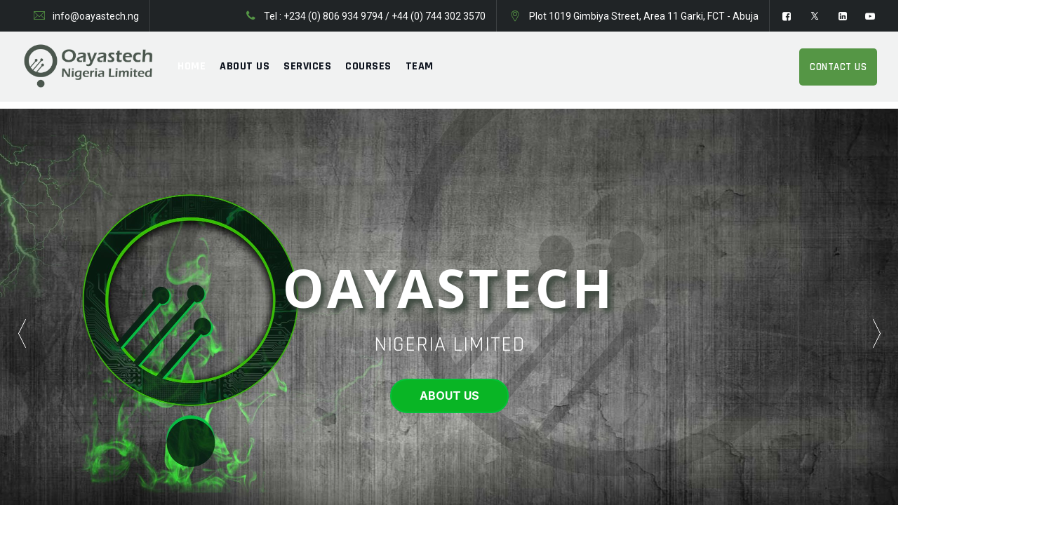

--- FILE ---
content_type: text/html; charset=UTF-8
request_url: http://oayastech.com/
body_size: 20412
content:
<!DOCTYPE html>
<html lang="en-US" class="no-js no-svg">
<head>
<meta charset="UTF-8">
<meta name="viewport" content="width=device-width, initial-scale=1">
<link rel="profile" href="https://gmpg.org/xfn/11">
<title>OAYASTECH &#8211; OAYASTECH NIGERIA LIMITED</title>
<meta name='robots' content='max-image-preview:large' />
<link rel='dns-prefetch' href='//fonts.googleapis.com' />
<link rel="alternate" type="application/rss+xml" title="OAYASTECH &raquo; Feed" href="http://oayastech.com/feed/" />
<link rel="alternate" type="application/rss+xml" title="OAYASTECH &raquo; Comments Feed" href="http://oayastech.com/comments/feed/" />
<script>
window._wpemojiSettings = {"baseUrl":"https:\/\/s.w.org\/images\/core\/emoji\/14.0.0\/72x72\/","ext":".png","svgUrl":"https:\/\/s.w.org\/images\/core\/emoji\/14.0.0\/svg\/","svgExt":".svg","source":{"concatemoji":"http:\/\/oayastech.com\/wp-includes\/js\/wp-emoji-release.min.js?ver=6.2.8"}};
/*! This file is auto-generated */
!function(e,a,t){var n,r,o,i=a.createElement("canvas"),p=i.getContext&&i.getContext("2d");function s(e,t){p.clearRect(0,0,i.width,i.height),p.fillText(e,0,0);e=i.toDataURL();return p.clearRect(0,0,i.width,i.height),p.fillText(t,0,0),e===i.toDataURL()}function c(e){var t=a.createElement("script");t.src=e,t.defer=t.type="text/javascript",a.getElementsByTagName("head")[0].appendChild(t)}for(o=Array("flag","emoji"),t.supports={everything:!0,everythingExceptFlag:!0},r=0;r<o.length;r++)t.supports[o[r]]=function(e){if(p&&p.fillText)switch(p.textBaseline="top",p.font="600 32px Arial",e){case"flag":return s("\ud83c\udff3\ufe0f\u200d\u26a7\ufe0f","\ud83c\udff3\ufe0f\u200b\u26a7\ufe0f")?!1:!s("\ud83c\uddfa\ud83c\uddf3","\ud83c\uddfa\u200b\ud83c\uddf3")&&!s("\ud83c\udff4\udb40\udc67\udb40\udc62\udb40\udc65\udb40\udc6e\udb40\udc67\udb40\udc7f","\ud83c\udff4\u200b\udb40\udc67\u200b\udb40\udc62\u200b\udb40\udc65\u200b\udb40\udc6e\u200b\udb40\udc67\u200b\udb40\udc7f");case"emoji":return!s("\ud83e\udef1\ud83c\udffb\u200d\ud83e\udef2\ud83c\udfff","\ud83e\udef1\ud83c\udffb\u200b\ud83e\udef2\ud83c\udfff")}return!1}(o[r]),t.supports.everything=t.supports.everything&&t.supports[o[r]],"flag"!==o[r]&&(t.supports.everythingExceptFlag=t.supports.everythingExceptFlag&&t.supports[o[r]]);t.supports.everythingExceptFlag=t.supports.everythingExceptFlag&&!t.supports.flag,t.DOMReady=!1,t.readyCallback=function(){t.DOMReady=!0},t.supports.everything||(n=function(){t.readyCallback()},a.addEventListener?(a.addEventListener("DOMContentLoaded",n,!1),e.addEventListener("load",n,!1)):(e.attachEvent("onload",n),a.attachEvent("onreadystatechange",function(){"complete"===a.readyState&&t.readyCallback()})),(e=t.source||{}).concatemoji?c(e.concatemoji):e.wpemoji&&e.twemoji&&(c(e.twemoji),c(e.wpemoji)))}(window,document,window._wpemojiSettings);
</script>
<style>
img.wp-smiley,
img.emoji {
	display: inline !important;
	border: none !important;
	box-shadow: none !important;
	height: 1em !important;
	width: 1em !important;
	margin: 0 0.07em !important;
	vertical-align: -0.1em !important;
	background: none !important;
	padding: 0 !important;
}
</style>
	<link rel='stylesheet' id='hfe-widgets-style-css' href='http://oayastech.com/wp-content/plugins/header-footer-elementor/inc/widgets-css/frontend.css?ver=1.6.42' media='all' />
<link rel='stylesheet' id='wp-block-library-css' href='http://oayastech.com/wp-includes/css/dist/block-library/style.min.css?ver=6.2.8' media='all' />
<style id='global-styles-inline-css'>
body{--wp--preset--color--black: #000000;--wp--preset--color--cyan-bluish-gray: #abb8c3;--wp--preset--color--white: #ffffff;--wp--preset--color--pale-pink: #f78da7;--wp--preset--color--vivid-red: #cf2e2e;--wp--preset--color--luminous-vivid-orange: #ff6900;--wp--preset--color--luminous-vivid-amber: #fcb900;--wp--preset--color--light-green-cyan: #7bdcb5;--wp--preset--color--vivid-green-cyan: #00d084;--wp--preset--color--pale-cyan-blue: #8ed1fc;--wp--preset--color--vivid-cyan-blue: #0693e3;--wp--preset--color--vivid-purple: #9b51e0;--wp--preset--gradient--vivid-cyan-blue-to-vivid-purple: linear-gradient(135deg,rgba(6,147,227,1) 0%,rgb(155,81,224) 100%);--wp--preset--gradient--light-green-cyan-to-vivid-green-cyan: linear-gradient(135deg,rgb(122,220,180) 0%,rgb(0,208,130) 100%);--wp--preset--gradient--luminous-vivid-amber-to-luminous-vivid-orange: linear-gradient(135deg,rgba(252,185,0,1) 0%,rgba(255,105,0,1) 100%);--wp--preset--gradient--luminous-vivid-orange-to-vivid-red: linear-gradient(135deg,rgba(255,105,0,1) 0%,rgb(207,46,46) 100%);--wp--preset--gradient--very-light-gray-to-cyan-bluish-gray: linear-gradient(135deg,rgb(238,238,238) 0%,rgb(169,184,195) 100%);--wp--preset--gradient--cool-to-warm-spectrum: linear-gradient(135deg,rgb(74,234,220) 0%,rgb(151,120,209) 20%,rgb(207,42,186) 40%,rgb(238,44,130) 60%,rgb(251,105,98) 80%,rgb(254,248,76) 100%);--wp--preset--gradient--blush-light-purple: linear-gradient(135deg,rgb(255,206,236) 0%,rgb(152,150,240) 100%);--wp--preset--gradient--blush-bordeaux: linear-gradient(135deg,rgb(254,205,165) 0%,rgb(254,45,45) 50%,rgb(107,0,62) 100%);--wp--preset--gradient--luminous-dusk: linear-gradient(135deg,rgb(255,203,112) 0%,rgb(199,81,192) 50%,rgb(65,88,208) 100%);--wp--preset--gradient--pale-ocean: linear-gradient(135deg,rgb(255,245,203) 0%,rgb(182,227,212) 50%,rgb(51,167,181) 100%);--wp--preset--gradient--electric-grass: linear-gradient(135deg,rgb(202,248,128) 0%,rgb(113,206,126) 100%);--wp--preset--gradient--midnight: linear-gradient(135deg,rgb(2,3,129) 0%,rgb(40,116,252) 100%);--wp--preset--duotone--dark-grayscale: url('#wp-duotone-dark-grayscale');--wp--preset--duotone--grayscale: url('#wp-duotone-grayscale');--wp--preset--duotone--purple-yellow: url('#wp-duotone-purple-yellow');--wp--preset--duotone--blue-red: url('#wp-duotone-blue-red');--wp--preset--duotone--midnight: url('#wp-duotone-midnight');--wp--preset--duotone--magenta-yellow: url('#wp-duotone-magenta-yellow');--wp--preset--duotone--purple-green: url('#wp-duotone-purple-green');--wp--preset--duotone--blue-orange: url('#wp-duotone-blue-orange');--wp--preset--font-size--small: 13px;--wp--preset--font-size--medium: 20px;--wp--preset--font-size--large: 36px;--wp--preset--font-size--x-large: 42px;--wp--preset--spacing--20: 0.44rem;--wp--preset--spacing--30: 0.67rem;--wp--preset--spacing--40: 1rem;--wp--preset--spacing--50: 1.5rem;--wp--preset--spacing--60: 2.25rem;--wp--preset--spacing--70: 3.38rem;--wp--preset--spacing--80: 5.06rem;--wp--preset--shadow--natural: 6px 6px 9px rgba(0, 0, 0, 0.2);--wp--preset--shadow--deep: 12px 12px 50px rgba(0, 0, 0, 0.4);--wp--preset--shadow--sharp: 6px 6px 0px rgba(0, 0, 0, 0.2);--wp--preset--shadow--outlined: 6px 6px 0px -3px rgba(255, 255, 255, 1), 6px 6px rgba(0, 0, 0, 1);--wp--preset--shadow--crisp: 6px 6px 0px rgba(0, 0, 0, 1);}body { margin: 0; }.wp-site-blocks > .alignleft { float: left; margin-right: 2em; }.wp-site-blocks > .alignright { float: right; margin-left: 2em; }.wp-site-blocks > .aligncenter { justify-content: center; margin-left: auto; margin-right: auto; }:where(.is-layout-flex){gap: 0.5em;}body .is-layout-flow > .alignleft{float: left;margin-inline-start: 0;margin-inline-end: 2em;}body .is-layout-flow > .alignright{float: right;margin-inline-start: 2em;margin-inline-end: 0;}body .is-layout-flow > .aligncenter{margin-left: auto !important;margin-right: auto !important;}body .is-layout-constrained > .alignleft{float: left;margin-inline-start: 0;margin-inline-end: 2em;}body .is-layout-constrained > .alignright{float: right;margin-inline-start: 2em;margin-inline-end: 0;}body .is-layout-constrained > .aligncenter{margin-left: auto !important;margin-right: auto !important;}body .is-layout-constrained > :where(:not(.alignleft):not(.alignright):not(.alignfull)){max-width: var(--wp--style--global--content-size);margin-left: auto !important;margin-right: auto !important;}body .is-layout-constrained > .alignwide{max-width: var(--wp--style--global--wide-size);}body .is-layout-flex{display: flex;}body .is-layout-flex{flex-wrap: wrap;align-items: center;}body .is-layout-flex > *{margin: 0;}body{padding-top: 0px;padding-right: 0px;padding-bottom: 0px;padding-left: 0px;}a:where(:not(.wp-element-button)){text-decoration: underline;}.wp-element-button, .wp-block-button__link{background-color: #32373c;border-width: 0;color: #fff;font-family: inherit;font-size: inherit;line-height: inherit;padding: calc(0.667em + 2px) calc(1.333em + 2px);text-decoration: none;}.has-black-color{color: var(--wp--preset--color--black) !important;}.has-cyan-bluish-gray-color{color: var(--wp--preset--color--cyan-bluish-gray) !important;}.has-white-color{color: var(--wp--preset--color--white) !important;}.has-pale-pink-color{color: var(--wp--preset--color--pale-pink) !important;}.has-vivid-red-color{color: var(--wp--preset--color--vivid-red) !important;}.has-luminous-vivid-orange-color{color: var(--wp--preset--color--luminous-vivid-orange) !important;}.has-luminous-vivid-amber-color{color: var(--wp--preset--color--luminous-vivid-amber) !important;}.has-light-green-cyan-color{color: var(--wp--preset--color--light-green-cyan) !important;}.has-vivid-green-cyan-color{color: var(--wp--preset--color--vivid-green-cyan) !important;}.has-pale-cyan-blue-color{color: var(--wp--preset--color--pale-cyan-blue) !important;}.has-vivid-cyan-blue-color{color: var(--wp--preset--color--vivid-cyan-blue) !important;}.has-vivid-purple-color{color: var(--wp--preset--color--vivid-purple) !important;}.has-black-background-color{background-color: var(--wp--preset--color--black) !important;}.has-cyan-bluish-gray-background-color{background-color: var(--wp--preset--color--cyan-bluish-gray) !important;}.has-white-background-color{background-color: var(--wp--preset--color--white) !important;}.has-pale-pink-background-color{background-color: var(--wp--preset--color--pale-pink) !important;}.has-vivid-red-background-color{background-color: var(--wp--preset--color--vivid-red) !important;}.has-luminous-vivid-orange-background-color{background-color: var(--wp--preset--color--luminous-vivid-orange) !important;}.has-luminous-vivid-amber-background-color{background-color: var(--wp--preset--color--luminous-vivid-amber) !important;}.has-light-green-cyan-background-color{background-color: var(--wp--preset--color--light-green-cyan) !important;}.has-vivid-green-cyan-background-color{background-color: var(--wp--preset--color--vivid-green-cyan) !important;}.has-pale-cyan-blue-background-color{background-color: var(--wp--preset--color--pale-cyan-blue) !important;}.has-vivid-cyan-blue-background-color{background-color: var(--wp--preset--color--vivid-cyan-blue) !important;}.has-vivid-purple-background-color{background-color: var(--wp--preset--color--vivid-purple) !important;}.has-black-border-color{border-color: var(--wp--preset--color--black) !important;}.has-cyan-bluish-gray-border-color{border-color: var(--wp--preset--color--cyan-bluish-gray) !important;}.has-white-border-color{border-color: var(--wp--preset--color--white) !important;}.has-pale-pink-border-color{border-color: var(--wp--preset--color--pale-pink) !important;}.has-vivid-red-border-color{border-color: var(--wp--preset--color--vivid-red) !important;}.has-luminous-vivid-orange-border-color{border-color: var(--wp--preset--color--luminous-vivid-orange) !important;}.has-luminous-vivid-amber-border-color{border-color: var(--wp--preset--color--luminous-vivid-amber) !important;}.has-light-green-cyan-border-color{border-color: var(--wp--preset--color--light-green-cyan) !important;}.has-vivid-green-cyan-border-color{border-color: var(--wp--preset--color--vivid-green-cyan) !important;}.has-pale-cyan-blue-border-color{border-color: var(--wp--preset--color--pale-cyan-blue) !important;}.has-vivid-cyan-blue-border-color{border-color: var(--wp--preset--color--vivid-cyan-blue) !important;}.has-vivid-purple-border-color{border-color: var(--wp--preset--color--vivid-purple) !important;}.has-vivid-cyan-blue-to-vivid-purple-gradient-background{background: var(--wp--preset--gradient--vivid-cyan-blue-to-vivid-purple) !important;}.has-light-green-cyan-to-vivid-green-cyan-gradient-background{background: var(--wp--preset--gradient--light-green-cyan-to-vivid-green-cyan) !important;}.has-luminous-vivid-amber-to-luminous-vivid-orange-gradient-background{background: var(--wp--preset--gradient--luminous-vivid-amber-to-luminous-vivid-orange) !important;}.has-luminous-vivid-orange-to-vivid-red-gradient-background{background: var(--wp--preset--gradient--luminous-vivid-orange-to-vivid-red) !important;}.has-very-light-gray-to-cyan-bluish-gray-gradient-background{background: var(--wp--preset--gradient--very-light-gray-to-cyan-bluish-gray) !important;}.has-cool-to-warm-spectrum-gradient-background{background: var(--wp--preset--gradient--cool-to-warm-spectrum) !important;}.has-blush-light-purple-gradient-background{background: var(--wp--preset--gradient--blush-light-purple) !important;}.has-blush-bordeaux-gradient-background{background: var(--wp--preset--gradient--blush-bordeaux) !important;}.has-luminous-dusk-gradient-background{background: var(--wp--preset--gradient--luminous-dusk) !important;}.has-pale-ocean-gradient-background{background: var(--wp--preset--gradient--pale-ocean) !important;}.has-electric-grass-gradient-background{background: var(--wp--preset--gradient--electric-grass) !important;}.has-midnight-gradient-background{background: var(--wp--preset--gradient--midnight) !important;}.has-small-font-size{font-size: var(--wp--preset--font-size--small) !important;}.has-medium-font-size{font-size: var(--wp--preset--font-size--medium) !important;}.has-large-font-size{font-size: var(--wp--preset--font-size--large) !important;}.has-x-large-font-size{font-size: var(--wp--preset--font-size--x-large) !important;}
.wp-block-navigation a:where(:not(.wp-element-button)){color: inherit;}
:where(.wp-block-columns.is-layout-flex){gap: 2em;}
.wp-block-pullquote{font-size: 1.5em;line-height: 1.6;}
</style>
<link rel='stylesheet' id='contact-form-7-css' href='http://oayastech.com/wp-content/plugins/contact-form-7/includes/css/styles.css?ver=5.7.7' media='all' />
<link rel='stylesheet' id='hfe-style-css' href='http://oayastech.com/wp-content/plugins/header-footer-elementor/assets/css/header-footer-elementor.css?ver=1.6.42' media='all' />
<link rel='stylesheet' id='elementor-icons-css' href='http://oayastech.com/wp-content/plugins/elementor/assets/lib/eicons/css/elementor-icons.min.css?ver=5.20.0' media='all' />
<link rel='stylesheet' id='elementor-frontend-legacy-css' href='http://oayastech.com/wp-content/plugins/elementor/assets/css/frontend-legacy.min.css?ver=3.13.4' media='all' />
<link rel='stylesheet' id='elementor-frontend-css' href='http://oayastech.com/wp-content/plugins/elementor/assets/css/frontend.min.css?ver=3.13.4' media='all' />
<link rel='stylesheet' id='swiper-css' href='http://oayastech.com/wp-content/plugins/elementor/assets/lib/swiper/css/swiper.min.css?ver=5.3.6' media='all' />
<link rel='stylesheet' id='elementor-post-5-css' href='http://oayastech.com/wp-content/uploads/elementor/css/post-5.css?ver=1685999153' media='all' />
<link rel='stylesheet' id='font-awesome-5-all-css' href='http://oayastech.com/wp-content/plugins/elementor/assets/lib/font-awesome/css/all.min.css?ver=3.13.4' media='all' />
<link rel='stylesheet' id='font-awesome-4-shim-css' href='http://oayastech.com/wp-content/plugins/elementor/assets/lib/font-awesome/css/v4-shims.min.css?ver=3.13.4' media='all' />
<link rel='stylesheet' id='thsn-all-gfonts-css' href='https://fonts.googleapis.com/css?family=Roboto%3A100%2C100italic%2C300%2C300italic%2C500%2C500italic%2C700%2C700italic%2C900%2C900italic%2Citalic%2Cregular%2Cregular%2C500%7CRajdhani%3A700%2C600%7CBarlow%3A800&#038;ver=6.2.8' media='all' />
<link rel='stylesheet' id='bootstrap-css' href='http://oayastech.com/wp-content/themes/itinc/libraries/bootstrap/css/bootstrap.min.css?ver=6.2.8' media='all' />
<link rel='stylesheet' id='owl-carousel-css' href='http://oayastech.com/wp-content/themes/itinc/libraries/owl-carousel/assets/owl.carousel.min.css?ver=6.2.8' media='all' />
<link rel='stylesheet' id='owl-carousel-theme-css' href='http://oayastech.com/wp-content/themes/itinc/libraries/owl-carousel/assets/owl.theme.default.min.css?ver=6.2.8' media='all' />
<link rel='stylesheet' id='thsn-all-style-css' href='http://oayastech.com/wp-content/themes/itinc/css/all.min.css?ver=6.2.8' media='all' />
<link rel='stylesheet' id='magnific-popup-css' href='http://oayastech.com/wp-content/themes/itinc/libraries/magnific-popup/magnific-popup.css?ver=6.2.8' media='all' />
<link rel='stylesheet' id='thsn-base-icons-css' href='http://oayastech.com/wp-content/themes/itinc/libraries/themesion-base-icons/css/themesion-base-icons.css?ver=6.2.8' media='all' />
<link rel='stylesheet' id='balloon-css' href='http://oayastech.com/wp-content/themes/itinc/libraries/balloon/balloon.min.css?ver=6.2.8' media='all' />
<link rel='stylesheet' id='thsn-dynamic-style-css' href='http://oayastech.com/wp-content/thsn-itinc-css/theme-style.min.css?ver=954859' media='all' />
<link rel='stylesheet' id='thsn-responsive-style-css' href='http://oayastech.com/wp-content/themes/itinc/css/responsive.min.css?ver=6.2.8' media='all' />
<link rel='stylesheet' id='elementor-post-1539-css' href='http://oayastech.com/wp-content/uploads/elementor/css/post-1539.css?ver=1728592452' media='all' />
<link rel='stylesheet' id='google-fonts-1-css' href='https://fonts.googleapis.com/css?family=Roboto%3A100%2C100italic%2C200%2C200italic%2C300%2C300italic%2C400%2C400italic%2C500%2C500italic%2C600%2C600italic%2C700%2C700italic%2C800%2C800italic%2C900%2C900italic%7CRoboto+Slab%3A100%2C100italic%2C200%2C200italic%2C300%2C300italic%2C400%2C400italic%2C500%2C500italic%2C600%2C600italic%2C700%2C700italic%2C800%2C800italic%2C900%2C900italic&#038;display=auto&#038;ver=6.2.8' media='all' />
<link rel='stylesheet' id='elementor-icons-material-icons-css' href='http://oayastech.com/wp-content/themes/itinc/libraries/material-icons/css/material-icons.min.css?ver=1.0.0' media='all' />
<link rel='stylesheet' id='elementor-icons-thsn-itinc-icon-css' href='http://oayastech.com/wp-content/themes/itinc/libraries/thsn-itinc-icon/flaticon.css?ver=1.0.0' media='all' />
<link rel='stylesheet' id='elementor-icons-shared-0-css' href='http://oayastech.com/wp-content/plugins/elementor/assets/lib/font-awesome/css/fontawesome.min.css?ver=5.15.3' media='all' />
<link rel='stylesheet' id='elementor-icons-fa-brands-css' href='http://oayastech.com/wp-content/plugins/elementor/assets/lib/font-awesome/css/brands.min.css?ver=5.15.3' media='all' />
<link rel='stylesheet' id='elementor-icons-fa-solid-css' href='http://oayastech.com/wp-content/plugins/elementor/assets/lib/font-awesome/css/solid.min.css?ver=5.15.3' media='all' />
<link rel="preconnect" href="https://fonts.gstatic.com/" crossorigin><script src='http://oayastech.com/wp-includes/js/jquery/jquery.min.js?ver=3.6.4' id='jquery-core-js'></script>
<script src='http://oayastech.com/wp-includes/js/jquery/jquery-migrate.min.js?ver=3.4.0' id='jquery-migrate-js'></script>
<script src='http://oayastech.com/wp-content/plugins/elementor/assets/lib/font-awesome/js/v4-shims.min.js?ver=3.13.4' id='font-awesome-4-shim-js'></script>
<script src='http://oayastech.com/wp-content/themes/itinc/libraries/waypoints/jquery.waypoints.min.js?ver=6.2.8' id='waypoints-js'></script>
<script src='http://oayastech.com/wp-content/themes/itinc/libraries/jquery-circle-progress/circle-progress.min.js?ver=6.2.8' id='jquery-circle-progress-js'></script>
<script src='http://oayastech.com/wp-content/themes/itinc/libraries/numinate/numinate.min.js?ver=6.2.8' id='numinate-js'></script>
<script src='http://oayastech.com/wp-content/themes/itinc/libraries/owl-carousel/owl.carousel.min.js?ver=6.2.8' id='owl-carousel-js'></script>
<script src='http://oayastech.com/wp-content/themes/itinc/libraries/magnific-popup/jquery.magnific-popup.min.js?ver=6.2.8' id='magnific-popup-js'></script>
<script src='http://oayastech.com/wp-content/themes/itinc/libraries/jquery-observe/jquery-observe.min.js?ver=6.2.8' id='jquery-observe-js'></script>
<script src='http://oayastech.com/wp-content/themes/itinc/libraries/sticky-toolkit/jquery.sticky-kit.min.js?ver=6.2.8' id='jquery-sticky-js'></script>
<script id='thsn-core-script-js-extra'>
var thsn_js_variables = {"responsive":"1200"};
</script>
<script src='http://oayastech.com/wp-content/themes/itinc/js/core.min.js?ver=6.2.8' id='thsn-core-script-js'></script>
<script src='http://oayastech.com/wp-content/themes/itinc/js/section.min.js?ver=6.2.8' id='thsn-section-script-js'></script>
<script src='http://oayastech.com/wp-content/themes/itinc/libraries/isotope/isotope.pkgd.min.js?ver=6.2.8' id='isotope-js'></script>
<link rel="https://api.w.org/" href="http://oayastech.com/wp-json/" /><link rel="alternate" type="application/json" href="http://oayastech.com/wp-json/wp/v2/pages/1539" /><link rel="EditURI" type="application/rsd+xml" title="RSD" href="http://oayastech.com/xmlrpc.php?rsd" />
<link rel="wlwmanifest" type="application/wlwmanifest+xml" href="http://oayastech.com/wp-includes/wlwmanifest.xml" />
<meta name="generator" content="WordPress 6.2.8" />
<link rel="canonical" href="http://oayastech.com/" />
<link rel='shortlink' href='http://oayastech.com/' />
<link rel="alternate" type="application/json+oembed" href="http://oayastech.com/wp-json/oembed/1.0/embed?url=http%3A%2F%2Foayastech.com%2F" />
<link rel="alternate" type="text/xml+oembed" href="http://oayastech.com/wp-json/oembed/1.0/embed?url=http%3A%2F%2Foayastech.com%2F&#038;format=xml" />
<meta name="generator" content="Elementor 3.13.4; features: a11y_improvements, additional_custom_breakpoints; settings: css_print_method-external, google_font-enabled, font_display-auto">
<link rel="icon" href="http://oayastech.com/wp-content/uploads/2024/10/cropped-Site_logo-2-32x32.png" sizes="32x32" />
<link rel="icon" href="http://oayastech.com/wp-content/uploads/2024/10/cropped-Site_logo-2-192x192.png" sizes="192x192" />
<link rel="apple-touch-icon" href="http://oayastech.com/wp-content/uploads/2024/10/cropped-Site_logo-2-180x180.png" />
<meta name="msapplication-TileImage" content="http://oayastech.com/wp-content/uploads/2024/10/cropped-Site_logo-2-270x270.png" />
</head>
<body class="home page-template-default page page-id-1539 ehf-template-itinc ehf-stylesheet-itinc thsn-sidebar-no elementor-default elementor-kit-5 elementor-page elementor-page-1539">
<svg xmlns="http://www.w3.org/2000/svg" viewBox="0 0 0 0" width="0" height="0" focusable="false" role="none" style="visibility: hidden; position: absolute; left: -9999px; overflow: hidden;" ><defs><filter id="wp-duotone-dark-grayscale"><feColorMatrix color-interpolation-filters="sRGB" type="matrix" values=" .299 .587 .114 0 0 .299 .587 .114 0 0 .299 .587 .114 0 0 .299 .587 .114 0 0 " /><feComponentTransfer color-interpolation-filters="sRGB" ><feFuncR type="table" tableValues="0 0.49803921568627" /><feFuncG type="table" tableValues="0 0.49803921568627" /><feFuncB type="table" tableValues="0 0.49803921568627" /><feFuncA type="table" tableValues="1 1" /></feComponentTransfer><feComposite in2="SourceGraphic" operator="in" /></filter></defs></svg><svg xmlns="http://www.w3.org/2000/svg" viewBox="0 0 0 0" width="0" height="0" focusable="false" role="none" style="visibility: hidden; position: absolute; left: -9999px; overflow: hidden;" ><defs><filter id="wp-duotone-grayscale"><feColorMatrix color-interpolation-filters="sRGB" type="matrix" values=" .299 .587 .114 0 0 .299 .587 .114 0 0 .299 .587 .114 0 0 .299 .587 .114 0 0 " /><feComponentTransfer color-interpolation-filters="sRGB" ><feFuncR type="table" tableValues="0 1" /><feFuncG type="table" tableValues="0 1" /><feFuncB type="table" tableValues="0 1" /><feFuncA type="table" tableValues="1 1" /></feComponentTransfer><feComposite in2="SourceGraphic" operator="in" /></filter></defs></svg><svg xmlns="http://www.w3.org/2000/svg" viewBox="0 0 0 0" width="0" height="0" focusable="false" role="none" style="visibility: hidden; position: absolute; left: -9999px; overflow: hidden;" ><defs><filter id="wp-duotone-purple-yellow"><feColorMatrix color-interpolation-filters="sRGB" type="matrix" values=" .299 .587 .114 0 0 .299 .587 .114 0 0 .299 .587 .114 0 0 .299 .587 .114 0 0 " /><feComponentTransfer color-interpolation-filters="sRGB" ><feFuncR type="table" tableValues="0.54901960784314 0.98823529411765" /><feFuncG type="table" tableValues="0 1" /><feFuncB type="table" tableValues="0.71764705882353 0.25490196078431" /><feFuncA type="table" tableValues="1 1" /></feComponentTransfer><feComposite in2="SourceGraphic" operator="in" /></filter></defs></svg><svg xmlns="http://www.w3.org/2000/svg" viewBox="0 0 0 0" width="0" height="0" focusable="false" role="none" style="visibility: hidden; position: absolute; left: -9999px; overflow: hidden;" ><defs><filter id="wp-duotone-blue-red"><feColorMatrix color-interpolation-filters="sRGB" type="matrix" values=" .299 .587 .114 0 0 .299 .587 .114 0 0 .299 .587 .114 0 0 .299 .587 .114 0 0 " /><feComponentTransfer color-interpolation-filters="sRGB" ><feFuncR type="table" tableValues="0 1" /><feFuncG type="table" tableValues="0 0.27843137254902" /><feFuncB type="table" tableValues="0.5921568627451 0.27843137254902" /><feFuncA type="table" tableValues="1 1" /></feComponentTransfer><feComposite in2="SourceGraphic" operator="in" /></filter></defs></svg><svg xmlns="http://www.w3.org/2000/svg" viewBox="0 0 0 0" width="0" height="0" focusable="false" role="none" style="visibility: hidden; position: absolute; left: -9999px; overflow: hidden;" ><defs><filter id="wp-duotone-midnight"><feColorMatrix color-interpolation-filters="sRGB" type="matrix" values=" .299 .587 .114 0 0 .299 .587 .114 0 0 .299 .587 .114 0 0 .299 .587 .114 0 0 " /><feComponentTransfer color-interpolation-filters="sRGB" ><feFuncR type="table" tableValues="0 0" /><feFuncG type="table" tableValues="0 0.64705882352941" /><feFuncB type="table" tableValues="0 1" /><feFuncA type="table" tableValues="1 1" /></feComponentTransfer><feComposite in2="SourceGraphic" operator="in" /></filter></defs></svg><svg xmlns="http://www.w3.org/2000/svg" viewBox="0 0 0 0" width="0" height="0" focusable="false" role="none" style="visibility: hidden; position: absolute; left: -9999px; overflow: hidden;" ><defs><filter id="wp-duotone-magenta-yellow"><feColorMatrix color-interpolation-filters="sRGB" type="matrix" values=" .299 .587 .114 0 0 .299 .587 .114 0 0 .299 .587 .114 0 0 .299 .587 .114 0 0 " /><feComponentTransfer color-interpolation-filters="sRGB" ><feFuncR type="table" tableValues="0.78039215686275 1" /><feFuncG type="table" tableValues="0 0.94901960784314" /><feFuncB type="table" tableValues="0.35294117647059 0.47058823529412" /><feFuncA type="table" tableValues="1 1" /></feComponentTransfer><feComposite in2="SourceGraphic" operator="in" /></filter></defs></svg><svg xmlns="http://www.w3.org/2000/svg" viewBox="0 0 0 0" width="0" height="0" focusable="false" role="none" style="visibility: hidden; position: absolute; left: -9999px; overflow: hidden;" ><defs><filter id="wp-duotone-purple-green"><feColorMatrix color-interpolation-filters="sRGB" type="matrix" values=" .299 .587 .114 0 0 .299 .587 .114 0 0 .299 .587 .114 0 0 .299 .587 .114 0 0 " /><feComponentTransfer color-interpolation-filters="sRGB" ><feFuncR type="table" tableValues="0.65098039215686 0.40392156862745" /><feFuncG type="table" tableValues="0 1" /><feFuncB type="table" tableValues="0.44705882352941 0.4" /><feFuncA type="table" tableValues="1 1" /></feComponentTransfer><feComposite in2="SourceGraphic" operator="in" /></filter></defs></svg><svg xmlns="http://www.w3.org/2000/svg" viewBox="0 0 0 0" width="0" height="0" focusable="false" role="none" style="visibility: hidden; position: absolute; left: -9999px; overflow: hidden;" ><defs><filter id="wp-duotone-blue-orange"><feColorMatrix color-interpolation-filters="sRGB" type="matrix" values=" .299 .587 .114 0 0 .299 .587 .114 0 0 .299 .587 .114 0 0 .299 .587 .114 0 0 " /><feComponentTransfer color-interpolation-filters="sRGB" ><feFuncR type="table" tableValues="0.098039215686275 1" /><feFuncG type="table" tableValues="0 0.66274509803922" /><feFuncB type="table" tableValues="0.84705882352941 0.41960784313725" /><feFuncA type="table" tableValues="1 1" /></feComponentTransfer><feComposite in2="SourceGraphic" operator="in" /></filter></defs></svg><div id="page" class="site thsn-parent-header-style-2">
	<a class="skip-link screen-reader-text" href="#content">Skip to content</a>
	<header id="masthead" class="site-header thsn-header-style-2">
			<div class="thsn-pre-header-wrapper  thsn-bg-color-blackish thsn-color-white">
		<div class="container">
			<div class="d-flex justify-content-between">
									<div class="thsn-pre-header-left"><ul class="thsn-contact-info"><li><i class="thsn-base-icon-contact"></i> info@oayastech.ng</li><li></div><!-- .thsn-pre-header-left -->
													<div class="thsn-pre-header-right">
						<ul class="thsn-contact-info"><li><i class="thsn-base-icon-phone"></i> Tel  : +234 (0) 806 934 9794 / +44 (0) 744 302 3570</li><li><i class="thsn-base-icon-marker"></i> Plot 1019 Gimbiya Street, Area 11 Garki, FCT - Abuja</li></ul><ul class="thsn-social-links"><li class="thsn-social-li thsn-social-facebook "><a href="http://www.facebook.com/oayastech.com" target="_blank"><span><i class="thsn-base-icon-facebook-squared"></i></span></a></li><li class="thsn-social-li thsn-social-twitter "><a href="https://twitter.com/p_oaya" target="_blank"><span><i class="thsn-base-icon-twitter-x"></i></span></a></li><li class="thsn-social-li thsn-social-linkedin "><a href="#" target="_blank"><span><i class="thsn-base-icon-linkedin-squared"></i></span></a></li><li class="thsn-social-li thsn-social-youtube "><a href="#" target="_blank"><span><i class="thsn-base-icon-youtube-play"></i></span></a></li></ul>											</div><!-- .thsn-pre-header-right -->
							</div><!-- .justify-content-between -->
		</div><!-- .container -->
	</div><!-- .thsn-pre-header-wrapper -->
<div class="thsn-header-height-wrapper" style="min-height:100px;">
	<div class="thsn-sticky-logo-no thsn-responsive-logo-no thsn-responsive-header-bgcolor-white thsn-header-wrapper thsn-bg-color-custom thsn-header-sticky-yes thsn-sticky-type- thsn-sticky-bg-color-custom">
		<div class="container">
			<div class="d-flex justify-content-between align-items-center">
				<div class="thsn-logo-menuarea">
					<div class="site-branding thsn-logo-area">
						<div class="wrap">
							<h1 class="site-title"><a href="http://oayastech.com/" rel="home"><span class="site-title-text">OAYASTECH - OAYASTECH NIGERIA LIMITED</span><img class="thsn-main-logo" src="http://oayastech.com/wp-content/uploads/2021/01/OAYASTECH-LOGO-123.png" alt="OAYASTECH" title="OAYASTECH" /></a></h1><!-- Logo area -->
						</div><!-- .wrap -->
					</div><!-- .site-branding -->
					<!-- Top Navigation Menu -->
					<div class="navigation-top">
						<div class="thsn-mobile-search">
													</div>
						<button id="menu-toggle" class="nav-menu-toggle">
							<i class="thsn-base-icon-menu-1"></i>
						</button>
						<div class="wrap">
							<nav id="site-navigation" class="main-navigation thsn-navbar  thsn-main-active-color-white thsn-dropdown-active-color-blackish" aria-label="Top Menu">
								<div class="menu-main-menu-container"> <ul id="thsn-top-menu" class="menu"> <li id="menu-item-1701" class="menu-item menu-item-type-post_type menu-item-object-page menu-item-home current-menu-item page_item page-item-1539 current_page_item menu-item-1701"> <a href="http://oayastech.com/" aria-current="page">Home</a> </li>
<li id="menu-item-2087" class="menu-item menu-item-type-post_type menu-item-object-page menu-item-2087"> <a href="http://oayastech.com/about-us/">About Us</a> </li>
<li id="menu-item-2128" class="menu-item menu-item-type-post_type menu-item-object-page menu-item-has-children menu-item-2128"> <a href="http://oayastech.com/services/">Services</a>
<ul class="sub-menu">
	<li id="menu-item-1621" class="menu-item menu-item-type-post_type menu-item-object-thsn-service menu-item-1621"> <a href="http://oayastech.com/service/data-structuring/">Web Design and Development</a> </li>
	<li id="menu-item-1622" class="menu-item menu-item-type-post_type menu-item-object-thsn-service menu-item-1622"> <a href="http://oayastech.com/service/it-consultancy/">IT Consultancy</a> </li>
	<li id="menu-item-1611" class="menu-item menu-item-type-post_type menu-item-object-thsn-service menu-item-1611"> <a href="http://oayastech.com/service/marketing-strategy/">Hardware Supply &#038; Installation</a> </li>
	<li id="menu-item-1612" class="menu-item menu-item-type-post_type menu-item-object-thsn-service menu-item-1612"> <a href="http://oayastech.com/service/cloud-computing/">Software Development</a> </li>
	<li id="menu-item-1614" class="menu-item menu-item-type-post_type menu-item-object-thsn-service menu-item-1614"> <a href="http://oayastech.com/service/it-cloud-integration/">Network Infrastructures</a> </li>
	<li id="menu-item-1647" class="menu-item menu-item-type-post_type menu-item-object-page menu-item-1647"> <a href="http://oayastech.com/our-plans/">Our Plans</a> </li>
	<li id="menu-item-1616" class="menu-item menu-item-type-post_type menu-item-object-thsn-service menu-item-1616"> <a href="http://oayastech.com/service/firewall-advancement/">Cyber Security</a> </li>
	<li id="menu-item-2535" class="menu-item menu-item-type-post_type menu-item-object-page menu-item-2535"> <a href="http://oayastech.com/conference-materials/">Conference Materials</a> </li>
</ul>
</li>
<li id="menu-item-2149" class="menu-item menu-item-type-post_type menu-item-object-page menu-item-2149"> <a href="http://oayastech.com/courses/">Courses</a> </li>
<li id="menu-item-2148" class="menu-item menu-item-type-post_type menu-item-object-page menu-item-2148"> <a href="http://oayastech.com/our-team-members/">Team</a> </li>
</ul> </div>							</nav><!-- #site-navigation -->
						</div><!-- .wrap -->
					</div><!-- .navigation-top -->
				</div>
				<div class="thsn-right-box">
										<div class="thsn-search-cart-box">
																	</div>
										<div class="thsn-header-button">
				<a href="http://oayastech.com/about-us/">
			Contact Us		</a>
					</div>
								</div>
			</div><!-- .justify-content-between -->
		</div><!-- .container -->
	</div><!-- .thsn-header-wrapper -->
</div><!-- .thsn-header-height-wrapper -->
					</header><!-- #masthead -->
	<div class="site-content-contain ">
		<div class="site-content-wrap">
			<div id="content" class="site-content container">
				
								<div class="thsn-header-search-form-wrapper">
					<div class="thsn-search-close"><i class="thsn-base-icon-cancel"></i></div>
										<form role="search" method="get" class="search-form" action="http://oayastech.com/">
						<label for="search-form-696a4b0ce1545">
							<span class="screen-reader-text">Search for:</span>
						</label>
						<input type="search" id="search-form-696a4b0ce1545" class="search-field" placeholder="Write Search Keyword &amp; Press Enter" value="" name="s" />
						<button type="submit" title="Search" class="search-submit">Search</button>
					</form>
				</div><div id="primary" class="content-area ">
	<main id="main" class="site-main thsn-page-content-wrapper">
					<div id="post-1539" class="post-1539 page type-page status-publish hentry">
				<div class="entry-content">
							<div data-elementor-type="wp-page" data-elementor-id="1539" class="elementor elementor-1539">
						<div class="elementor-inner">
				<div class="elementor-section-wrap">
									<section class="elementor-section elementor-top-section elementor-element elementor-element-52df3ae elementor-section-full_width thsn-col-stretched-none thsn-bg-color-over-image elementor-section-height-default elementor-section-height-default" data-id="52df3ae" data-element_type="section">
						<div class="elementor-container elementor-column-gap-default">
							<div class="elementor-row">
					<div class="elementor-column elementor-col-100 elementor-top-column elementor-element elementor-element-e7b080c thsn-bg-color-over-image" data-id="e7b080c" data-element_type="column">
			<div class="elementor-column-wrap elementor-element-populated">
							<div class="elementor-widget-wrap">
						<div class="elementor-element elementor-element-8101fa7 elementor-widget elementor-widget-shortcode" data-id="8101fa7" data-element_type="widget" data-widget_type="shortcode.default">
				<div class="elementor-widget-container">
			    		<div class="elementor-shortcode"><div id="slider_696a4b0ce6fa0" class="slider_instance" style="position: relative;" data-options="{&quot;instanceName&quot;:&quot;TEMPLATE - Agency&quot;,&quot;initialSlide&quot;:0,&quot;shadow&quot;:&quot;off&quot;,&quot;grabCursor&quot;:true,&quot;stopOnLastSlide&quot;:false,&quot;responsive&quot;:true,&quot;ratio&quot;:2,&quot;fullscreen&quot;:false,&quot;width&quot;:1000,&quot;height&quot;:550,&quot;autoplay&quot;:{&quot;enable&quot;:true,&quot;delay&quot;:4000,&quot;disableOnInteraction&quot;:true,&quot;reverseDirection&quot;:false,&quot;progress&quot;:false,&quot;pauseOnHover&quot;:false},&quot;navigation&quot;:{&quot;enable&quot;:true,&quot;style&quot;:&quot;effect5&quot;,&quot;color&quot;:&quot;#FFFFFF&quot;,&quot;backgroundColor&quot;:&quot;#FFFFFF00&quot;},&quot;keyboard&quot;:{&quot;enable&quot;:true},&quot;pagination&quot;:{&quot;enable&quot;:true,&quot;style&quot;:&quot;effect6&quot;,&quot;clickable&quot;:true,&quot;dynamicBullets&quot;:false,&quot;backgroundColor&quot;:&quot;#FFFFFF70&quot;,&quot;borderRadius&quot;:0,&quot;boxShadow&quot;:&quot;none&quot;,&quot;opacity&quot;:1,&quot;width&quot;:&quot;8px&quot;,&quot;height&quot;:&quot;8px&quot;,&quot;border&quot;:&quot;none&quot;,&quot;backgroundColorActive&quot;:&quot;#FFFFFF&quot;,&quot;borderRadiusActive&quot;:0,&quot;boxShadowActive&quot;:&quot;none&quot;,&quot;opacityActive&quot;:1,&quot;widthActive&quot;:&quot;11px&quot;,&quot;heightActive&quot;:&quot;11px&quot;,&quot;borderActive&quot;:&quot;none&quot;,&quot;backgroundColorHover&quot;:&quot;#FFFFFF&quot;,&quot;borderRadiusHover&quot;:0,&quot;boxShadowHover&quot;:&quot;none&quot;,&quot;opacityHover&quot;:1,&quot;widthHover&quot;:&quot;11px&quot;,&quot;heightHover&quot;:&quot;11px&quot;,&quot;borderHover&quot;:&quot;none&quot;},&quot;hashNavigation&quot;:{&quot;enable&quot;:false},&quot;buttons&quot;:{&quot;pauseVisible&quot;:true,&quot;muteVisible&quot;:true,&quot;startVideoMuted&quot;:true},&quot;loading&quot;:{&quot;fadeEffect&quot;:true,&quot;backgroundColor&quot;:&quot;#C1C1C1&quot;,&quot;textColor&quot;:&quot;#CCC&quot;,&quot;color&quot;:&quot;#262626&quot;,&quot;style&quot;:&quot;style2&quot;},&quot;slides&quot;:[{&quot;src&quot;:&quot;http:\/\/oayastech.com\/wp-content\/uploads\/2024\/10\/Logo-Slide2-scaled.jpg&quot;,&quot;thumbSrc&quot;:&quot;http:\/\/oayastech.com\/wp-content\/uploads\/2024\/10\/Logo-Slide2-300x200.jpg&quot;,&quot;transitionEffect&quot;:&quot;warp&quot;,&quot;transitionDuration&quot;:1200,&quot;elements&quot;:[{&quot;type&quot;:&quot;text&quot;,&quot;content&quot;:&quot;&lt;p&gt;OAYASTECH&lt;\/p&gt;&quot;,&quot;fontSize&quot;:&quot;80px&quot;,&quot;fontFamily&quot;:&quot;Khula&quot;,&quot;textColor&quot;:&quot;#FFFFFF&quot;,&quot;position&quot;:{&quot;x&quot;:&quot;center&quot;,&quot;y&quot;:&quot;center&quot;,&quot;offsetX&quot;:0,&quot;offsetY&quot;:80},&quot;startAnimation&quot;:{&quot;animation&quot;:&quot;fadeInDown&quot;,&quot;speed&quot;:1000,&quot;delay&quot;:0},&quot;endAnimation&quot;:{&quot;animation&quot;:&quot;fadeOutUp&quot;,&quot;speed&quot;:500,&quot;delay&quot;:0},&quot;mode&quot;:&quot;content&quot;,&quot;color&quot;:&quot;#FFFFFF&quot;,&quot;letterSpacing&quot;:5,&quot;fontWeight&quot;:700,&quot;contentAnimationType&quot;:&quot;animating&quot;,&quot;hover&quot;:{&quot;textShadowHorizontal&quot;:&quot;6px&quot;,&quot;textShadowVertical&quot;:&quot;6px&quot;,&quot;textShadowBlur&quot;:&quot;7px&quot;,&quot;textShadowColor&quot;:&quot;#3D493F&quot;,&quot;textShadow&quot;:&quot;6px 6px 7px #3D493F&quot;},&quot;textShadowHorizontal&quot;:&quot;6px&quot;,&quot;textShadowVertical&quot;:&quot;6px&quot;,&quot;textShadowBlur&quot;:&quot;7px&quot;,&quot;textShadowColor&quot;:&quot;#3D493F&quot;,&quot;textShadow&quot;:&quot;6px 6px 7px #3D493F&quot;},{&quot;type&quot;:&quot;text&quot;,&quot;content&quot;:&quot;&lt;p&gt;NIGERIA LIMITED&lt;\/p&gt;&quot;,&quot;fontSize&quot;:&quot;30px&quot;,&quot;textColor&quot;:&quot;#FFFFFF&quot;,&quot;position&quot;:{&quot;x&quot;:&quot;center&quot;,&quot;y&quot;:&quot;center&quot;,&quot;offsetX&quot;:0,&quot;offsetY&quot;:0},&quot;startAnimation&quot;:{&quot;animation&quot;:&quot;fadeInLeftBig&quot;,&quot;speed&quot;:500,&quot;delay&quot;:300},&quot;endAnimation&quot;:{&quot;animation&quot;:&quot;fadeOutLeftBig&quot;,&quot;speed&quot;:500,&quot;delay&quot;:0},&quot;mode&quot;:&quot;content&quot;,&quot;marginTop&quot;:&quot;-15px&quot;,&quot;marginBottom&quot;:&quot;30px&quot;,&quot;color&quot;:&quot;#FFFFFF&quot;,&quot;letterSpacing&quot;:1,&quot;fontWeight&quot;:100,&quot;fontFamily&quot;:&quot;Rajdhani&quot;,&quot;contentAnimationType&quot;:&quot;animating&quot;},{&quot;type&quot;:&quot;button&quot;,&quot;content&quot;:&quot;ABOUT US&quot;,&quot;position&quot;:{&quot;x&quot;:&quot;center&quot;,&quot;y&quot;:&quot;center&quot;,&quot;offsetX&quot;:0,&quot;offsetY&quot;:-70},&quot;startAnimation&quot;:{&quot;speed&quot;:0,&quot;delay&quot;:0,&quot;animation&quot;:&quot;zoomInUp&quot;},&quot;endAnimation&quot;:{&quot;speed&quot;:500,&quot;animation&quot;:&quot;zoomOutDown&quot;},&quot;backgroundColor&quot;:&quot;#09B525&quot;,&quot;customCSS&quot;:&quot;-webkit-transition: all .3s ease-in-out;\n-moz-transition: all .3s ease-in-out;\n-ms-transition: all .3s ease-in-out;\n-o-transition: all .3s ease-in-out;\ntransition: all .3s ease-in-out;&quot;,&quot;padding&quot;:&quot;10px 30px&quot;,&quot;fontSize&quot;:&quot;16px&quot;,&quot;mode&quot;:&quot;content&quot;,&quot;textColor&quot;:&quot;#FFFFFF&quot;,&quot;color&quot;:&quot;#FFFFFF&quot;,&quot;urlTargetBlank&quot;:false,&quot;url&quot;:&quot;https:\/\/oayastech.com\/about-us\/&quot;,&quot;hover&quot;:{&quot;textColor&quot;:&quot;#077204&quot;,&quot;color&quot;:&quot;#077204&quot;},&quot;textAlign&quot;:&quot;center&quot;,&quot;fontFamily&quot;:&quot;Inter&quot;,&quot;paddingTop&quot;:&quot;10px&quot;,&quot;paddingBottom&quot;:&quot;10px&quot;,&quot;paddingRight&quot;:&quot;40px&quot;,&quot;paddingLeft&quot;:&quot;40px&quot;,&quot;fontWeight&quot;:700,&quot;borderWidth&quot;:&quot;2px&quot;,&quot;borderStyle&quot;:&quot;solid&quot;,&quot;borderColor&quot;:&quot;#04C238&quot;,&quot;borderRadius&quot;:&quot;36px&quot;,&quot;contentAnimationType&quot;:&quot;animating&quot;,&quot;lineHeight&quot;:&quot;25px&quot;,&quot;letterSpacing&quot;:&quot;0&quot;,&quot;textShadow&quot;:&quot;none&quot;}],&quot;urlTarget&quot;:&quot;_self&quot;,&quot;invertSelectorColor&quot;:false,&quot;direction&quot;:&quot;left&quot;},{&quot;src&quot;:&quot;http:\/\/oayastech.com\/wp-content\/uploads\/2024\/10\/Edit5-scaled.jpg&quot;,&quot;thumbSrc&quot;:&quot;http:\/\/oayastech.com\/wp-content\/uploads\/2024\/10\/Edit5-300x189.jpg&quot;,&quot;transitionEffect&quot;:&quot;slide&quot;,&quot;transitionDuration&quot;:800,&quot;elements&quot;:[{&quot;type&quot;:&quot;text&quot;,&quot;content&quot;:&quot;&lt;p&gt;REDEFINING &lt;strong style=\&quot;color: #05e529;\&quot;&gt;SOFTWARE PRODUCT&lt;\/strong&gt; EXPERIENCE&lt;\/p&gt; &quot;,&quot;fontSize&quot;:&quot;65px&quot;,&quot;fontFamily&quot;:&quot;Karla&quot;,&quot;textColor&quot;:&quot;#FFFFFF&quot;,&quot;position&quot;:{&quot;x&quot;:&quot;center&quot;,&quot;y&quot;:&quot;center&quot;,&quot;offsetX&quot;:0,&quot;offsetY&quot;:80},&quot;startAnimation&quot;:{&quot;animation&quot;:&quot;fadeInDown&quot;,&quot;speed&quot;:1000,&quot;delay&quot;:0},&quot;endAnimation&quot;:{&quot;animation&quot;:&quot;fadeOutUp&quot;,&quot;speed&quot;:500,&quot;delay&quot;:0},&quot;mode&quot;:&quot;content&quot;,&quot;color&quot;:&quot;#FFFFFF&quot;,&quot;letterSpacing&quot;:&quot;2&quot;,&quot;fontWeight&quot;:700,&quot;contentAnimationType&quot;:&quot;animating&quot;,&quot;textShadowHorizontal&quot;:&quot;6px&quot;,&quot;textShadowVertical&quot;:&quot;6px&quot;,&quot;textShadowBlur&quot;:&quot;7px&quot;,&quot;textShadowColor&quot;:&quot;#00000080&quot;,&quot;textShadow&quot;:&quot;6px 6px 7px #00000080&quot;,&quot;lineHeight&quot;:&quot;70px&quot;},{&quot;type&quot;:&quot;text&quot;,&quot;content&quot;:&quot;&lt;p&gt;SCALABLE &lt;strong style=\&quot;color: #05e529;\&quot;&gt;SOFTWARE&lt;\/strong&gt; SOLUTION&lt;\/p&gt;&quot;,&quot;fontSize&quot;:25,&quot;textColor&quot;:&quot;#FFFFFF&quot;,&quot;position&quot;:{&quot;x&quot;:&quot;center&quot;,&quot;y&quot;:&quot;center&quot;,&quot;offsetX&quot;:0,&quot;offsetY&quot;:0},&quot;startAnimation&quot;:{&quot;animation&quot;:&quot;fadeInLeftBig&quot;,&quot;speed&quot;:500,&quot;delay&quot;:300},&quot;endAnimation&quot;:{&quot;animation&quot;:&quot;fadeOutLeftBig&quot;,&quot;speed&quot;:500,&quot;delay&quot;:0},&quot;mode&quot;:&quot;content&quot;,&quot;marginTop&quot;:20,&quot;marginBottom&quot;:30,&quot;color&quot;:&quot;#FFFFFF&quot;,&quot;letterSpacing&quot;:1,&quot;fontWeight&quot;:100,&quot;fontFamily&quot;:&quot;Rajdhani&quot;,&quot;contentAnimationType&quot;:&quot;animating&quot;}],&quot;urlTarget&quot;:&quot;_self&quot;,&quot;direction&quot;:&quot;left&quot;},{&quot;src&quot;:&quot;http:\/\/oayastech.com\/wp-content\/uploads\/2024\/10\/Edit4-scaled.jpg&quot;,&quot;thumbSrc&quot;:&quot;http:\/\/oayastech.com\/wp-content\/uploads\/2024\/10\/Edit4-300x200.jpg&quot;,&quot;transitionEffect&quot;:&quot;zoom&quot;,&quot;elements&quot;:[{&quot;type&quot;:&quot;text&quot;,&quot;content&quot;:&quot;&lt;p&gt;YOUR TECHNOLOGY PARTNER&lt;\/p&gt;&quot;,&quot;fontSize&quot;:&quot;74px&quot;,&quot;fontFamily&quot;:&quot;Karla&quot;,&quot;textColor&quot;:&quot;#09B525&quot;,&quot;position&quot;:{&quot;x&quot;:&quot;center&quot;,&quot;y&quot;:&quot;center&quot;,&quot;offsetX&quot;:0,&quot;offsetY&quot;:80},&quot;startAnimation&quot;:{&quot;animation&quot;:&quot;fadeInDown&quot;,&quot;speed&quot;:1000,&quot;delay&quot;:0},&quot;endAnimation&quot;:{&quot;animation&quot;:&quot;fadeOutUp&quot;,&quot;speed&quot;:500,&quot;delay&quot;:0},&quot;mode&quot;:&quot;content&quot;,&quot;color&quot;:&quot;#09B525&quot;,&quot;letterSpacing&quot;:3,&quot;fontWeight&quot;:700,&quot;contentAnimationType&quot;:&quot;animating&quot;,&quot;lineHeight&quot;:&quot;75px&quot;,&quot;textShadowHorizontal&quot;:&quot;6px&quot;,&quot;textShadowVertical&quot;:&quot;6px&quot;,&quot;textShadowBlur&quot;:&quot;7px&quot;,&quot;textShadowColor&quot;:&quot;#252926&quot;,&quot;textShadow&quot;:&quot;6px 6px 7px #252926&quot;},{&quot;type&quot;:&quot;text&quot;,&quot;content&quot;:&quot;&lt;p&gt;Engage with our spectrum of IT managed Services and Projects&lt;\/p&gt;&quot;,&quot;fontSize&quot;:&quot;23px&quot;,&quot;textColor&quot;:&quot;#FFFFFF&quot;,&quot;position&quot;:{&quot;x&quot;:&quot;center&quot;,&quot;y&quot;:&quot;center&quot;,&quot;offsetX&quot;:0,&quot;offsetY&quot;:0},&quot;startAnimation&quot;:{&quot;animation&quot;:&quot;fadeInRightBig&quot;,&quot;speed&quot;:500,&quot;delay&quot;:300},&quot;endAnimation&quot;:{&quot;animation&quot;:&quot;fadeOutLeftBig&quot;,&quot;speed&quot;:500,&quot;delay&quot;:0},&quot;mode&quot;:&quot;content&quot;,&quot;marginTop&quot;:20,&quot;marginBottom&quot;:30,&quot;color&quot;:&quot;#FFFFFF&quot;,&quot;letterSpacing&quot;:1,&quot;fontWeight&quot;:100,&quot;fontFamily&quot;:&quot;Rajdhani&quot;,&quot;contentAnimationType&quot;:&quot;animating&quot;},{&quot;type&quot;:&quot;button&quot;,&quot;content&quot;:&quot;Connect With Us&quot;,&quot;position&quot;:{&quot;x&quot;:&quot;center&quot;,&quot;y&quot;:&quot;center&quot;,&quot;offsetX&quot;:0,&quot;offsetY&quot;:-70},&quot;startAnimation&quot;:{&quot;speed&quot;:0,&quot;delay&quot;:0,&quot;animation&quot;:&quot;zoomInUp&quot;},&quot;endAnimation&quot;:{&quot;speed&quot;:500,&quot;animation&quot;:&quot;zoomOutDown&quot;},&quot;backgroundColor&quot;:&quot;#00000000&quot;,&quot;customCSS&quot;:&quot;-webkit-transition: all .3s ease-in-out;\n-moz-transition: all .3s ease-in-out;\n-ms-transition: all .3s ease-in-out;\n-o-transition: all .3s ease-in-out;\ntransition: all .3s ease-in-out;&quot;,&quot;padding&quot;:&quot;10px 30px&quot;,&quot;fontSize&quot;:&quot;18px&quot;,&quot;mode&quot;:&quot;content&quot;,&quot;textColor&quot;:&quot;#03D83A&quot;,&quot;color&quot;:&quot;#03D83A&quot;,&quot;url&quot;:&quot;https:\/\/oayastech.com\/&quot;,&quot;hover&quot;:{&quot;textColor&quot;:&quot;#BABABA&quot;,&quot;color&quot;:&quot;#BABABA&quot;},&quot;urlTargetBlank&quot;:false,&quot;textAlign&quot;:&quot;center&quot;,&quot;fontFamily&quot;:&quot;\&quot;Josefin Sans\&quot;&quot;,&quot;paddingTop&quot;:&quot;18px&quot;,&quot;paddingBottom&quot;:&quot;12px&quot;,&quot;paddingRight&quot;:&quot;20px&quot;,&quot;paddingLeft&quot;:&quot;20px&quot;,&quot;fontWeight&quot;:600,&quot;borderWidth&quot;:0,&quot;borderStyle&quot;:&quot;solid&quot;,&quot;borderColor&quot;:&quot;#FFFFFF&quot;,&quot;borderRadius&quot;:&quot;0px&quot;,&quot;contentAnimationType&quot;:&quot;animating&quot;,&quot;lineHeight&quot;:&quot;15px&quot;,&quot;letterSpacing&quot;:&quot;1px&quot;,&quot;textShadow&quot;:&quot;0px 0px 0px #048C0D&quot;,&quot;boxShadowHorizontal&quot;:&quot;0px&quot;,&quot;boxShadowVertical&quot;:&quot;0px&quot;,&quot;boxShadowBlur&quot;:&quot;0px&quot;,&quot;boxShadowSpread&quot;:&quot;0px&quot;,&quot;boxShadowColor&quot;:&quot;#00000080&quot;,&quot;boxShadow&quot;:&quot; 0px 0px 0px 0px #00000080&quot;,&quot;textShadowColor&quot;:&quot;#048C0D&quot;,&quot;textShadowHorizontal&quot;:&quot;0px&quot;,&quot;textShadowVertical&quot;:&quot;0px&quot;,&quot;textShadowBlur&quot;:&quot;0px&quot;}],&quot;urlTarget&quot;:&quot;_self&quot;,&quot;transitionDuration&quot;:700,&quot;direction&quot;:&quot;in&quot;}],&quot;action&quot;:&quot;transitionslider_save&quot;,&quot;id&quot;:1,&quot;security&quot;:&quot;ec29a27b76&quot;,&quot;status&quot;:&quot;published&quot;,&quot;date&quot;:&quot;2024-10-09 23:03:21&quot;,&quot;ratioTablet&quot;:1.5,&quot;ratioMobile&quot;:1,&quot;layerWidth&quot;:&quot;80%&quot;,&quot;layerWidthMin&quot;:&quot;600px&quot;,&quot;layerHeight&quot;:&quot;100%&quot;,&quot;tabletSize&quot;:1024,&quot;mobileSize&quot;:768,&quot;wheelNavigation&quot;:{&quot;enable&quot;:false,&quot;stopOnLast&quot;:false,&quot;interval&quot;:2000},&quot;lightbox&quot;:{&quot;backgroundColor&quot;:&quot;#000000F2&quot;,&quot;closeColor&quot;:&quot;#FFFFFF&quot;},&quot;fullscreenTablet&quot;:false,&quot;fullscreenMobile&quot;:false,&quot;widthMobile&quot;:1000,&quot;widthTablet&quot;:1000,&quot;heightMobile&quot;:550,&quot;heightTablet&quot;:550,&quot;responsiveMobile&quot;:true,&quot;responsiveTablet&quot;:true,&quot;mode&quot;:&quot;webgl&quot;,&quot;showSlidesRandomOrder&quot;:false,&quot;preloadFirstSlide&quot;:false,&quot;forceResponsive&quot;:true,&quot;layerStarOnTransitionStart&quot;:false,&quot;resetVideos&quot;:false,&quot;videoAutoplay&quot;:true,&quot;thumbs&quot;:{&quot;enable&quot;:false,&quot;position&quot;:&quot;bottom&quot;,&quot;thumbWidth&quot;:100,&quot;thumbHeight&quot;:60,&quot;spaceAround&quot;:3,&quot;spaceBetween&quot;:3,&quot;outsideSlider&quot;:true,&quot;centered&quot;:true},&quot;forceResponsiveMobile&quot;:true,&quot;forceResponsiveTablet&quot;:true,&quot;rootFolder&quot;:&quot;http:\/\/oayastech.com\/wp-content\/plugins\/transition-slider-lite\/&quot;}"></div></div>
				</div>
				</div>
						</div>
					</div>
		</div>
								</div>
					</div>
		</section>
				<div class="elementor-section elementor-top-section elementor-element elementor-element-2226f323 thsn-col-stretched-none thsn-bg-color-over-image elementor-section-boxed elementor-section-height-default elementor-section-height-default" data-id="2226f323" data-element_type="section">
						<div class="elementor-container elementor-column-gap-no">
							<div class="elementor-row">
					<div class="elementor-column elementor-col-100 elementor-top-column elementor-element elementor-element-5648ef4f thsn-bg-color-over-image" data-id="5648ef4f" data-element_type="column">
			<div class="elementor-column-wrap elementor-element-populated">
							<div class="elementor-widget-wrap">
						<div class="elementor-element elementor-element-685807ef thsn-align-left elementor-widget elementor-widget-thsn_multiple_icon_heading" data-id="685807ef" data-element_type="widget" data-widget_type="thsn_multiple_icon_heading.default">
				<div class="elementor-widget-container">
			<div class="themesion-element themesion-element-miconheading thsn-element-miconheading-style-3 themesion-element-viewtype-row-column" data-show="3" data-columns="3" data-loop="false" data-autoplay="false" data-center="false" data-nav="false" data-dots="false" data-autoplayspeed="1000" data-margin=""><div class="themesion-element-inner">
		<div class="thsn-ele-header-area">
				<div class="thsn-heading-subheading left-align "></div>		</div>

		<div class="thsn-element-posts-wrapper row multi-columns-row">

		<article class="thsn-ele thsn-ele-miconheading thsn-miconheading-style-3 col-md-4   "><div class="thsn-ihbox thsn-ihbox-style-3"><div class="d-flex">
	<div class="thsn-ihbox-icon"><div class="thsn-ihbox-icon-wrapper"><i class="mdi mdi-computer"></i></div></div>	<div class="thsn-ihbox-contents">
		<h2 class="thsn-element-title">
							
								ICT INFRASTRUCTURE
							
							</h2>
										<div class="thsn-heading-desc">- Website Development <br>
- Graphics Design <br>
- Software Development</div>			</div><!-- .thsn-ihbox-contents -->
</div></div></article><article class="thsn-ele thsn-ele-miconheading thsn-miconheading-style-3 col-md-4   "><div class="thsn-ihbox thsn-ihbox-style-3"><div class="d-flex">
	<div class="thsn-ihbox-icon"><div class="thsn-ihbox-icon-wrapper"><i class="thsn-itinc-icon thsn-itinc-icon-website"></i></div></div>	<div class="thsn-ihbox-contents">
		<h2 class="thsn-element-title">
							
								IT CONSULTANCY
							
							</h2>
										<div class="thsn-heading-desc">- IT Training <br>
- IT Consultancy <br>
- IT Support</div>			</div><!-- .thsn-ihbox-contents -->
</div></div></article><article class="thsn-ele thsn-ele-miconheading thsn-miconheading-style-3 col-md-4   "><div class="thsn-ihbox thsn-ihbox-style-3"><div class="d-flex">
	<div class="thsn-ihbox-icon"><div class="thsn-ihbox-icon-wrapper"><i class="fab fa-mixcloud"></i></div></div>	<div class="thsn-ihbox-contents">
		<h2 class="thsn-element-title">
							
								CLOUD SERVICES
							
							</h2>
										<div class="thsn-heading-desc">- Cyber Security <br>
- Server Administration <br>
- Networking</div>			</div><!-- .thsn-ihbox-contents -->
</div></div></article>
		</div>

		</div><!-- .themesion-element-inner -->   </div><!-- .themesion-element -->  		</div>
				</div>
						</div>
					</div>
		</div>
								</div>
					</div>
		</div>
				<section class="elementor-section elementor-top-section elementor-element elementor-element-936da05 thsn-col-stretched-right thsn-bg-color-over-image elementor-section-boxed elementor-section-height-default elementor-section-height-default" data-id="936da05" data-element_type="section">
						<div class="elementor-container elementor-column-gap-no">
							<div class="elementor-row">
					<div class="elementor-column elementor-col-50 elementor-top-column elementor-element elementor-element-2d532b70 thsn-pattern3 thsn-bg-color-over-image" data-id="2d532b70" data-element_type="column" data-settings="{&quot;background_background&quot;:&quot;classic&quot;}">
			<div class="elementor-column-wrap">
					<div class="elementor-background-overlay"></div>
							<div class="elementor-widget-wrap">
								</div>
					</div>
		</div>
				<div class="elementor-column elementor-col-50 elementor-top-column elementor-element elementor-element-12fb20ac thsn-bg-color-yes thsn-elementor-bg-color-light thsn-bg-color-over-image" data-id="12fb20ac" data-element_type="column">
			<div class="elementor-column-wrap elementor-element-populated">
							<div class="elementor-widget-wrap">
						<div class="elementor-element elementor-element-541f846a thsn-align-left elementor-widget elementor-widget-thsn_heading" data-id="541f846a" data-element_type="widget" data-widget_type="thsn_heading.default">
				<div class="elementor-widget-container">
				<div class="thsn-heading-subheading left-align thsn-reverse-heading-yes"><h4 class="thsn-element-subtitle">
			
				Oayastech 
			
			</h4>
		<h2 class="thsn-element-title">
			
				Drive your success with a powerful technology strategy
			
			</h2>
		<div class="thsn-heading-desc">OAYASTECH NIGERIA LTD stands out as a premier provider of ICT services and consultancy. We specialize in the design, development, support, and promotion of a wide range of ICT solutions and business services tailored for clients across various sectors. Our commitment lies in delivering cutting-edge IT support, training, and empowerment at multiple levels to enhance your business operations. Our services are driven by:</div></div>		</div>
				</div>
				<div class="elementor-section elementor-inner-section elementor-element elementor-element-5693aa00 thsn-col-stretched-none thsn-bg-color-over-image elementor-section-boxed elementor-section-height-default elementor-section-height-default" data-id="5693aa00" data-element_type="section">
						<div class="elementor-container elementor-column-gap-no">
							<div class="elementor-row">
					<div class="elementor-column elementor-col-50 elementor-inner-column elementor-element elementor-element-68b19082 thsn-bg-color-over-image" data-id="68b19082" data-element_type="column">
			<div class="elementor-column-wrap elementor-element-populated">
							<div class="elementor-widget-wrap">
						<div class="elementor-element elementor-element-a3904a4 elementor-icon-list--layout-traditional elementor-list-item-link-full_width elementor-widget elementor-widget-icon-list" data-id="a3904a4" data-element_type="widget" data-widget_type="icon-list.default">
				<div class="elementor-widget-container">
					<ul class="elementor-icon-list-items">
							<li class="elementor-icon-list-item">
											<span class="elementor-icon-list-icon">
							<i aria-hidden="true" class="fas fa-check-circle"></i>						</span>
										<span class="elementor-icon-list-text">Networking</span>
									</li>
								<li class="elementor-icon-list-item">
											<span class="elementor-icon-list-icon">
							<i aria-hidden="true" class="fas fa-check-circle"></i>						</span>
										<span class="elementor-icon-list-text">Consultancy</span>
									</li>
								<li class="elementor-icon-list-item">
											<span class="elementor-icon-list-icon">
							<i aria-hidden="true" class="fas fa-check-circle"></i>						</span>
										<span class="elementor-icon-list-text">Enterprise Solutions</span>
									</li>
						</ul>
				</div>
				</div>
						</div>
					</div>
		</div>
				<div class="elementor-column elementor-col-50 elementor-inner-column elementor-element elementor-element-658b44d8 thsn-bg-color-over-image" data-id="658b44d8" data-element_type="column">
			<div class="elementor-column-wrap elementor-element-populated">
							<div class="elementor-widget-wrap">
						<div class="elementor-element elementor-element-ee265df elementor-icon-list--layout-traditional elementor-list-item-link-full_width elementor-widget elementor-widget-icon-list" data-id="ee265df" data-element_type="widget" data-widget_type="icon-list.default">
				<div class="elementor-widget-container">
					<ul class="elementor-icon-list-items">
							<li class="elementor-icon-list-item">
											<span class="elementor-icon-list-icon">
							<i aria-hidden="true" class="fas fa-check-circle"></i>						</span>
										<span class="elementor-icon-list-text">Business Analysis</span>
									</li>
								<li class="elementor-icon-list-item">
											<span class="elementor-icon-list-icon">
							<i aria-hidden="true" class="fas fa-check-circle"></i>						</span>
										<span class="elementor-icon-list-text">Business Empowerment</span>
									</li>
								<li class="elementor-icon-list-item">
											<span class="elementor-icon-list-icon">
							<i aria-hidden="true" class="fas fa-check-circle"></i>						</span>
										<span class="elementor-icon-list-text">Client Centered</span>
									</li>
						</ul>
				</div>
				</div>
						</div>
					</div>
		</div>
								</div>
					</div>
		</div>
				<div class="elementor-element elementor-element-4faaba09 thsn-spc-blockquote elementor-widget elementor-widget-text-editor" data-id="4faaba09" data-element_type="widget" data-widget_type="text-editor.default">
				<div class="elementor-widget-container">
								<div class="elementor-text-editor elementor-clearfix">
				<p>Having a number of different teams within our company that specialise in different areas of technology, we assure our clients of the best innovative, timely and practical solutions according to their requirements.</p>					</div>
						</div>
				</div>
				<section class="elementor-section elementor-inner-section elementor-element elementor-element-4d6f3dec elementor-section-content-middle thsn-col-stretched-none thsn-bg-color-over-image elementor-section-boxed elementor-section-height-default elementor-section-height-default" data-id="4d6f3dec" data-element_type="section">
						<div class="elementor-container elementor-column-gap-no">
							<div class="elementor-row">
					<div class="elementor-column elementor-col-50 elementor-inner-column elementor-element elementor-element-f27c824 thsn-bg-color-over-image" data-id="f27c824" data-element_type="column">
			<div class="elementor-column-wrap elementor-element-populated">
							<div class="elementor-widget-wrap">
						<div class="elementor-element elementor-element-389c366a elementor-widget elementor-widget-text-editor" data-id="389c366a" data-element_type="widget" data-widget_type="text-editor.default">
				<div class="elementor-widget-container">
								<div class="elementor-text-editor elementor-clearfix">
				<p class="m-0">Get In Touch – we are here for you.</p>					</div>
						</div>
				</div>
						</div>
					</div>
		</div>
				<div class="elementor-column elementor-col-50 elementor-inner-column elementor-element elementor-element-bd33a3 thsn-bg-color-over-image" data-id="bd33a3" data-element_type="column">
			<div class="elementor-column-wrap elementor-element-populated">
							<div class="elementor-widget-wrap">
						<div class="elementor-element elementor-element-7fc8068 thsn-ihbox-style-right elementor-widget elementor-widget-thsn_icon_heading" data-id="7fc8068" data-element_type="widget" data-widget_type="thsn_icon_heading.default">
				<div class="elementor-widget-container">
			<div class="thsn-ihbox thsn-ihbox-style-12"><div class="d-flex align-items-center">
	<div class="thsn-ihbox-icon"><div class="thsn-ihbox-icon-wrapper"><i class="thsn-itinc-icon thsn-itinc-icon-phone-call"></i></div></div>	<div class="thsn-ihbox-contents">
		<h2 class="thsn-element-title">
					
						(+234)0 806 934 9794 <br>
(+44) 0 744 302 3570
					
					</h2>
											</div><!-- .thsn-ihbox-contents -->
</div></div>		</div>
				</div>
						</div>
					</div>
		</div>
								</div>
					</div>
		</section>
						</div>
					</div>
		</div>
								</div>
					</div>
		</section>
				<section class="elementor-section elementor-top-section elementor-element elementor-element-67e0411f elementor-section-stretched elementor-section-full_width thsn-bg-color-yes thsn-elementor-bg-color-blackish thsn-col-stretched-none thsn-bg-color-over-image elementor-section-height-default elementor-section-height-default" data-id="67e0411f" data-element_type="section" data-settings="{&quot;stretch_section&quot;:&quot;section-stretched&quot;,&quot;background_background&quot;:&quot;classic&quot;}">
						<div class="elementor-container elementor-column-gap-no">
							<div class="elementor-row">
					<div class="elementor-column elementor-col-100 elementor-top-column elementor-element elementor-element-1afc49d4 thsn-text-color-white thsn-subheading-skincolor thsn-bg-color-over-image" data-id="1afc49d4" data-element_type="column">
			<div class="elementor-column-wrap elementor-element-populated">
							<div class="elementor-widget-wrap">
						<div class="elementor-element elementor-element-67b02432 elementor-widget elementor-widget-thsn_service_element" data-id="67b02432" data-element_type="widget" data-widget_type="thsn_service_element.default">
				<div class="elementor-widget-container">
			
		<div class="themesion-element themesion-element-service thsn-element-service-style-3 themesion-element-viewtype-carousel themesion-gap-15px" data-show="9" data-columns="4" data-loop="true" data-autoplay="true" data-center="false" data-nav="false" data-dots="false" data-autoplayspeed="1000" data-margin="15px"><div class="themesion-element-inner">
					<div class="row">
				<div class="thsn-tbox-left col-sm-3 thsn-column">	<div class="thsn-heading-subheading left-align thsn-reverse-heading-yes"><h4 class="thsn-element-subtitle">
			
				Our Service
			
			</h4>
		<h2 class="thsn-element-title">
			
				WHAT WE DO 
			
			</h2>
		<div class="thsn-heading-desc">Oayastech Nigeria Ltd. offers a digital transformation in diverse areas.</div></div>
					<div class="thsn-carousel-navs">
						<a href="#" class="thsn-carousel-prev"><i class="thsn-base-icon-right-arrow"></i></a>
						<a href="#" class="thsn-carousel-next"><i class="thsn-base-icon-right-arrow"></i></a>
					</div>

					<div class="thsn-stretched-div-left"></div>

				</div>
									<div class="thsn-tbox-right col-sm-9 thsn-column thsn-bg-color-yes  thsn-zindex-zero">
					<div class="thsn-stretched-div-right"></div>
				
			<div class="thsn-row-parent">
				<div class="thsn-element-posts-wrapper row multi-columns-row">

				<article class="thsn-ele thsn-ele-service thsn-service-style-3 col-md-6 col-lg-3   "><div class="themesion-post-item themesion-overlay-box">
	<div class="thsn-featured-wrapper"><img decoding="async" loading="lazy" width="700" height="750" src="http://oayastech.com/wp-content/uploads/2020/06/NEW5-700x750.jpg" class="attachment-thsn-img-700x750 size-thsn-img-700x750 wp-post-image" alt="" /></div>	<div class="thsn-service-icon-wrapper">
		<i class="thsn-itinc-icon thsn-itinc-icon-presentation"></i>	</div>
	<div class="themesion-box-content">
		<div class="themesion-box-content-inner">
			<div class="thsn-service-cat"></div>
			<h3 class="thsn-service-title"><a href="http://oayastech.com/service/infrastructure-plan/">IT Training</a></h3>
		</div>
	</div>
</div></article><article class="thsn-ele thsn-ele-service thsn-service-style-3 col-md-6 col-lg-3   "><div class="themesion-post-item themesion-overlay-box">
	<div class="thsn-featured-wrapper"><img decoding="async" loading="lazy" width="700" height="750" src="http://oayastech.com/wp-content/uploads/2020/06/pexels-picjumbo-com-55570-196644-700x750.jpg" class="attachment-thsn-img-700x750 size-thsn-img-700x750 wp-post-image" alt="" /></div>	<div class="thsn-service-icon-wrapper">
		<i class=""></i>	</div>
	<div class="themesion-box-content">
		<div class="themesion-box-content-inner">
			<div class="thsn-service-cat"></div>
			<h3 class="thsn-service-title"><a href="http://oayastech.com/service/data-structuring/">Web Design and Development</a></h3>
		</div>
	</div>
</div></article><article class="thsn-ele thsn-ele-service thsn-service-style-3 col-md-6 col-lg-3   "><div class="themesion-post-item themesion-overlay-box">
	<div class="thsn-featured-wrapper"><img decoding="async" loading="lazy" width="700" height="750" src="http://oayastech.com/wp-content/uploads/2020/06/pexels-gabby-k-9488843-700x750.jpg" class="attachment-thsn-img-700x750 size-thsn-img-700x750 wp-post-image" alt="" /></div>	<div class="thsn-service-icon-wrapper">
		<i class=""></i>	</div>
	<div class="themesion-box-content">
		<div class="themesion-box-content-inner">
			<div class="thsn-service-cat"></div>
			<h3 class="thsn-service-title"><a href="http://oayastech.com/service/it-consultancy/">IT Consultancy</a></h3>
		</div>
	</div>
</div></article><article class="thsn-ele thsn-ele-service thsn-service-style-3 col-md-6 col-lg-3   "><div class="themesion-post-item themesion-overlay-box">
	<div class="thsn-featured-wrapper"><img decoding="async" loading="lazy" width="700" height="750" src="http://oayastech.com/wp-content/uploads/2020/06/pexels-athena-2582931-700x750.jpg" class="attachment-thsn-img-700x750 size-thsn-img-700x750 wp-post-image" alt="" /></div>	<div class="thsn-service-icon-wrapper">
		<i class=""></i>	</div>
	<div class="themesion-box-content">
		<div class="themesion-box-content-inner">
			<div class="thsn-service-cat"></div>
			<h3 class="thsn-service-title"><a href="http://oayastech.com/service/marketing-strategy/">Hardware Supply &#038; Installation</a></h3>
		</div>
	</div>
</div></article><article class="thsn-ele thsn-ele-service thsn-service-style-3 col-md-6 col-lg-3   "><div class="themesion-post-item themesion-overlay-box">
	<div class="thsn-featured-wrapper"><img decoding="async" loading="lazy" width="700" height="750" src="http://oayastech.com/wp-content/uploads/2020/06/pexels-goumbik-574071-700x750.jpg" class="attachment-thsn-img-700x750 size-thsn-img-700x750 wp-post-image" alt="" /></div>	<div class="thsn-service-icon-wrapper">
		<i class=""></i>	</div>
	<div class="themesion-box-content">
		<div class="themesion-box-content-inner">
			<div class="thsn-service-cat"></div>
			<h3 class="thsn-service-title"><a href="http://oayastech.com/service/cloud-computing/">Software Development</a></h3>
		</div>
	</div>
</div></article><article class="thsn-ele thsn-ele-service thsn-service-style-3 col-md-6 col-lg-3   "><div class="themesion-post-item themesion-overlay-box">
	<div class="thsn-featured-wrapper"><img decoding="async" loading="lazy" width="700" height="750" src="http://oayastech.com/wp-content/uploads/2019/04/pexels-pixabay-159304-700x750.jpg" class="attachment-thsn-img-700x750 size-thsn-img-700x750 wp-post-image" alt="" /></div>	<div class="thsn-service-icon-wrapper">
		<i class=""></i>	</div>
	<div class="themesion-box-content">
		<div class="themesion-box-content-inner">
			<div class="thsn-service-cat"></div>
			<h3 class="thsn-service-title"><a href="http://oayastech.com/service/it-cloud-integration/">Network Infrastructures</a></h3>
		</div>
	</div>
</div></article><article class="thsn-ele thsn-ele-service thsn-service-style-3 col-md-6 col-lg-3   "><div class="themesion-post-item themesion-overlay-box">
	<div class="thsn-featured-wrapper"><img decoding="async" loading="lazy" width="700" height="750" src="http://oayastech.com/wp-content/uploads/2019/04/pexels-pixabay-39584-700x750.jpg" class="attachment-thsn-img-700x750 size-thsn-img-700x750 wp-post-image" alt="" /></div>	<div class="thsn-service-icon-wrapper">
		<i class=""></i>	</div>
	<div class="themesion-box-content">
		<div class="themesion-box-content-inner">
			<div class="thsn-service-cat"></div>
			<h3 class="thsn-service-title"><a href="http://oayastech.com/service/firewall-advancement/">Cyber Security</a></h3>
		</div>
	</div>
</div></article>
				</div>
			</div>

								</div>
				</div><!-- .row -->
			
			
		
		</div><!-- .themesion-element-inner -->   </div><!-- .themesion-element -->  
	    		</div>
				</div>
						</div>
					</div>
		</div>
								</div>
					</div>
		</section>
				<section class="elementor-section elementor-top-section elementor-element elementor-element-71eb0adc thsn-bg-color-yes thsn-elementor-bg-color-white thsn-bg-image-over-color elementor-section-stretched thsn-col-stretched-none elementor-section-boxed elementor-section-height-default elementor-section-height-default" data-id="71eb0adc" data-element_type="section" data-settings="{&quot;stretch_section&quot;:&quot;section-stretched&quot;,&quot;background_background&quot;:&quot;classic&quot;}">
						<div class="elementor-container elementor-column-gap-no">
							<div class="elementor-row">
					<div class="elementor-column elementor-col-100 elementor-top-column elementor-element elementor-element-45b4b4a4 thsn-bg-color-over-image" data-id="45b4b4a4" data-element_type="column">
			<div class="elementor-column-wrap">
							<div class="elementor-widget-wrap">
								</div>
					</div>
		</div>
								</div>
					</div>
		</section>
				<section class="elementor-section elementor-top-section elementor-element elementor-element-1ae11790 thsn-col-stretched-none thsn-bg-color-over-image elementor-section-boxed elementor-section-height-default elementor-section-height-default" data-id="1ae11790" data-element_type="section">
						<div class="elementor-container elementor-column-gap-no">
							<div class="elementor-row">
					<div class="elementor-column elementor-col-100 elementor-top-column elementor-element elementor-element-47242ee3 thsn-bg-color-over-image" data-id="47242ee3" data-element_type="column">
			<div class="elementor-column-wrap elementor-element-populated">
							<div class="elementor-widget-wrap">
						<div class="elementor-element elementor-element-cb2c687 elementor-widget__width-auto elementor-absolute elementor-hidden-phone elementor-widget elementor-widget-thsn_icon_heading" data-id="cb2c687" data-element_type="widget" data-settings="{&quot;_position&quot;:&quot;absolute&quot;}" data-widget_type="thsn_icon_heading.default">
				<div class="elementor-widget-container">
			<div class="thsn-ihbox thsn-ihbox-style-8"><div class="d-flex">
	<div class="thsn-ihbox-icon"><div class="thsn-ihbox-icon-wrapper"></div></div>	<div class="thsn-ihbox-contents">
		<h2 class="thsn-element-title">
					
						PROJECTS &amp; CLIENTS
					
					</h2>
											</div><!-- .thsn-ihbox-contents -->
</div></div>		</div>
				</div>
				<div class="elementor-element elementor-element-6a456104 elementor-widget elementor-widget-image" data-id="6a456104" data-element_type="widget" data-widget_type="image.default">
				<div class="elementor-widget-container">
								<div class="elementor-image">
												<img decoding="async" src="http://oayastech.com/wp-content/uploads/elementor/thumbs/pexels-pavel-danilyuk-7658323-scaled-e1728591952879-qvdb2768qd4op55dp3v9qaxh94fqtcu22ynff9qj0c.jpg" title="pexels-pavel-danilyuk-7658323" alt="pexels-pavel-danilyuk-7658323" loading="lazy" />														</div>
						</div>
				</div>
						</div>
					</div>
		</div>
								</div>
					</div>
		</section>
				<div class="elementor-section elementor-top-section elementor-element elementor-element-541fe261 thsn-bg-color-yes thsn-elementor-bg-color-light elementor-section-stretched thsn-bg-image-over-color thsn-col-stretched-none elementor-section-boxed elementor-section-height-default elementor-section-height-default" data-id="541fe261" data-element_type="section" data-settings="{&quot;stretch_section&quot;:&quot;section-stretched&quot;,&quot;background_background&quot;:&quot;classic&quot;}">
						<div class="elementor-container elementor-column-gap-no">
							<div class="elementor-row">
					<div class="elementor-column elementor-col-100 elementor-top-column elementor-element elementor-element-622734c7 thsn-bg-color-over-image" data-id="622734c7" data-element_type="column">
			<div class="elementor-column-wrap elementor-element-populated">
							<div class="elementor-widget-wrap">
						<div class="elementor-element elementor-element-178e27c1 elementor-widget elementor-widget-thsn_client_element" data-id="178e27c1" data-element_type="widget" data-widget_type="thsn_client_element.default">
				<div class="elementor-widget-container">
			
		<div class="themesion-element themesion-element-client thsn-element-client-style-1 themesion-element-viewtype-carousel themesion-gap-15px" data-show="15" data-columns="5" data-loop="true" data-autoplay="true" data-center="false" data-nav="true" data-dots="false" data-autoplayspeed="1000" data-margin="15px"><div class="themesion-element-inner">
		
			<div class="thsn-ele-header-area">
					<div class="thsn-heading-subheading left-align "></div>
				
			</div>

			<div class="thsn-element-posts-wrapper row multi-columns-row">

			<article class="thsn-ele thsn-ele-client thsn-client-style-1 col-md-20percent   "><div class="thsn-client-wrapper thsn-client-with-hover-img">
	<h4 class="thsn-hide">COHT</h4>
		<div class="thsn-client-hover-img"><img decoding="async" src="http://oayastech.com/wp-content/uploads/2021/05/COHT-MUBI.png" alt /></div>	<div class="thsn-featured-wrapper"><img decoding="async" loading="lazy" width="108" height="119" src="http://oayastech.com/wp-content/uploads/2021/05/COHT-MUBI-BLACK.png" class="attachment-thsn-img-770x9999 size-thsn-img-770x9999 wp-post-image" alt="" /></div>	
	</div></article><article class="thsn-ele thsn-ele-client thsn-client-style-1 col-md-20percent   "><div class="thsn-client-wrapper thsn-client-with-hover-img">
	<h4 class="thsn-hide">EFMA</h4>
	<a href="http://oayastech.com/client#" title="EFMA">	<div class="thsn-client-hover-img"><img decoding="async" src="http://oayastech.com/wp-content/uploads/2021/04/EFMA-COLOR-1.png" alt /></div>	<div class="thsn-featured-wrapper"><img decoding="async" loading="lazy" width="122" height="131" src="http://oayastech.com/wp-content/uploads/2021/04/EFMA-BLACK-1.png" class="attachment-thsn-img-770x9999 size-thsn-img-770x9999 wp-post-image" alt="" /></div>	
	</a></div></article><article class="thsn-ele thsn-ele-client thsn-client-style-1 col-md-20percent   "><div class="thsn-client-wrapper thsn-client-with-hover-img">
	<h4 class="thsn-hide">USMAN DANFODIO UNIVERSITY</h4>
		<div class="thsn-client-hover-img"><img decoding="async" src="http://oayastech.com/wp-content/uploads/2021/04/USMAN-DANFODIO-COLOR.png" alt /></div>	<div class="thsn-featured-wrapper"><img decoding="async" loading="lazy" width="122" height="131" src="http://oayastech.com/wp-content/uploads/2021/04/USMAN-DANFODIO-BLACK.png" class="attachment-thsn-img-770x9999 size-thsn-img-770x9999 wp-post-image" alt="" /></div>	
	</div></article><article class="thsn-ele thsn-ele-client thsn-client-style-1 col-md-20percent   "><div class="thsn-client-wrapper thsn-client-with-hover-img">
	<h4 class="thsn-hide">Federal Polytechnic Ukana</h4>
		<div class="thsn-client-hover-img"><img decoding="async" src="http://oayastech.com/wp-content/uploads/2021/04/LOGO-TRAIL.png" alt /></div>	<div class="thsn-featured-wrapper"><img decoding="async" loading="lazy" width="122" height="131" src="http://oayastech.com/wp-content/uploads/2021/04/FED-POLY-UKANA-BLACK.png" class="attachment-thsn-img-770x9999 size-thsn-img-770x9999 wp-post-image" alt="" /></div>	
	</div></article><article class="thsn-ele thsn-ele-client thsn-client-style-1 col-md-20percent   "><div class="thsn-client-wrapper thsn-client-with-hover-img">
	<h4 class="thsn-hide">FUTA</h4>
		<div class="thsn-client-hover-img"><img decoding="async" src="http://oayastech.com/wp-content/uploads/2021/03/FUTA-COLOR-1.png" alt /></div>	<div class="thsn-featured-wrapper"><img decoding="async" loading="lazy" width="122" height="131" src="http://oayastech.com/wp-content/uploads/2021/03/FUTA-BLACK-1.png" class="attachment-thsn-img-770x9999 size-thsn-img-770x9999 wp-post-image" alt="" /></div>	
	</div></article><article class="thsn-ele thsn-ele-client thsn-client-style-1 col-md-20percent   "><div class="thsn-client-wrapper thsn-client-with-hover-img">
	<h4 class="thsn-hide">UNICAL</h4>
		<div class="thsn-client-hover-img"><img decoding="async" src="http://oayastech.com/wp-content/uploads/2021/02/UNICAL-COLOR-1.png" alt /></div>	<div class="thsn-featured-wrapper"><img decoding="async" loading="lazy" width="122" height="131" src="http://oayastech.com/wp-content/uploads/2021/02/UNICAL-BLACK-1.png" class="attachment-thsn-img-770x9999 size-thsn-img-770x9999 wp-post-image" alt="" /></div>	
	</div></article><article class="thsn-ele thsn-ele-client thsn-client-style-1 col-md-20percent   "><div class="thsn-client-wrapper thsn-client-with-hover-img">
	<h4 class="thsn-hide">COE OJU</h4>
		<div class="thsn-client-hover-img"><img decoding="async" src="http://oayastech.com/wp-content/uploads/2021/02/COE-COLOR-1.png" alt /></div>	<div class="thsn-featured-wrapper"><img decoding="async" loading="lazy" width="122" height="131" src="http://oayastech.com/wp-content/uploads/2021/02/COE-BLACK-1.png" class="attachment-thsn-img-770x9999 size-thsn-img-770x9999 wp-post-image" alt="" /></div>	
	</div></article><article class="thsn-ele thsn-ele-client thsn-client-style-1 col-md-20percent   "><div class="thsn-client-wrapper thsn-client-with-hover-img">
	<h4 class="thsn-hide">CRUTECH</h4>
		<div class="thsn-client-hover-img"><img decoding="async" src="http://oayastech.com/wp-content/uploads/2021/02/CRUTECH-COLOR-1.png" alt /></div>	<div class="thsn-featured-wrapper"><img decoding="async" loading="lazy" width="122" height="131" src="http://oayastech.com/wp-content/uploads/2021/02/CRUTECH-BLACK-1.png" class="attachment-thsn-img-770x9999 size-thsn-img-770x9999 wp-post-image" alt="" /></div>	
	</div></article><article class="thsn-ele thsn-ele-client thsn-client-style-1 col-md-20percent   "><div class="thsn-client-wrapper thsn-client-with-hover-img">
	<h4 class="thsn-hide">BENUE STATE POLYTECHNIC</h4>
		<div class="thsn-client-hover-img"><img decoding="async" src="http://oayastech.com/wp-content/uploads/2021/02/BSPOLY-COLOR-1.png" alt /></div>	<div class="thsn-featured-wrapper"><img decoding="async" loading="lazy" width="122" height="131" src="http://oayastech.com/wp-content/uploads/2021/02/BSPLOY-BLACK-1.png" class="attachment-thsn-img-770x9999 size-thsn-img-770x9999 wp-post-image" alt="" /></div>	
	</div></article><article class="thsn-ele thsn-ele-client thsn-client-style-1 col-md-20percent   "><div class="thsn-client-wrapper thsn-client-with-hover-img">
	<h4 class="thsn-hide">ADSU</h4>
		<div class="thsn-client-hover-img"><img decoding="async" src="http://oayastech.com/wp-content/uploads/2021/02/ADSU-COLOR-1.png" alt /></div>	<div class="thsn-featured-wrapper"><img decoding="async" loading="lazy" width="122" height="131" src="http://oayastech.com/wp-content/uploads/2021/02/ADSU-BLACK-1.png" class="attachment-thsn-img-770x9999 size-thsn-img-770x9999 wp-post-image" alt="" /></div>	
	</div></article><article class="thsn-ele thsn-ele-client thsn-client-style-1 col-md-20percent   "><div class="thsn-client-wrapper thsn-client-with-hover-img">
	<h4 class="thsn-hide">FUK</h4>
		<div class="thsn-client-hover-img"><img decoding="async" src="http://oayastech.com/wp-content/uploads/2021/02/FUK-COLOR-1.png" alt /></div>	<div class="thsn-featured-wrapper"><img decoding="async" loading="lazy" width="122" height="131" src="http://oayastech.com/wp-content/uploads/2021/02/FUK-BLACK-1.png" class="attachment-thsn-img-770x9999 size-thsn-img-770x9999 wp-post-image" alt="" /></div>	
	</div></article><article class="thsn-ele thsn-ele-client thsn-client-style-1 col-md-20percent   "><div class="thsn-client-wrapper thsn-client-with-hover-img">
	<h4 class="thsn-hide">AAUA</h4>
		<div class="thsn-client-hover-img"><img decoding="async" src="http://oayastech.com/wp-content/uploads/2021/02/AAUA-COLOR-1.png" alt /></div>	<div class="thsn-featured-wrapper"><img decoding="async" loading="lazy" width="122" height="131" src="http://oayastech.com/wp-content/uploads/2021/02/AAUA-BLACK-1.png" class="attachment-thsn-img-770x9999 size-thsn-img-770x9999 wp-post-image" alt="" /></div>	
	</div></article><article class="thsn-ele thsn-ele-client thsn-client-style-1 col-md-20percent   "><div class="thsn-client-wrapper thsn-client-with-hover-img">
	<h4 class="thsn-hide">TASU</h4>
		<div class="thsn-client-hover-img"><img decoding="async" src="http://oayastech.com/wp-content/uploads/2021/02/TASU-COLOR-1.png" alt /></div>	<div class="thsn-featured-wrapper"><img decoding="async" loading="lazy" width="122" height="131" src="http://oayastech.com/wp-content/uploads/2021/02/TASU-BLACK-1.png" class="attachment-thsn-img-770x9999 size-thsn-img-770x9999 wp-post-image" alt="" /></div>	
	</div></article>
			</div>

			
		
		</div><!-- .themesion-element-inner -->   </div><!-- .themesion-element -->  
	    		</div>
				</div>
						</div>
					</div>
		</div>
								</div>
					</div>
		</div>
				<section class="elementor-section elementor-top-section elementor-element elementor-element-58f23e0f thsn-col-stretched-right thsn-bg-color-over-image elementor-section-boxed elementor-section-height-default elementor-section-height-default" data-id="58f23e0f" data-element_type="section">
						<div class="elementor-container elementor-column-gap-default">
							<div class="elementor-row">
					<div class="elementor-column elementor-col-100 elementor-top-column elementor-element elementor-element-68dc13b8 thsn-bg-color-yes thsn-elementor-bg-color-white thsn-col-testimonial thsn-bg-color-over-image" data-id="68dc13b8" data-element_type="column">
			<div class="elementor-column-wrap elementor-element-populated">
							<div class="elementor-widget-wrap">
						<div class="elementor-element elementor-element-2cde5b16 elementor-widget elementor-widget-thsn_testimonial_element" data-id="2cde5b16" data-element_type="widget" data-widget_type="thsn_testimonial_element.default">
				<div class="elementor-widget-container">
			
		<div class="themesion-element themesion-element-testimonial thsn-element-testimonial-style-2 themesion-element-viewtype-carousel themesion-gap-30px" data-show="3" data-columns="2" data-loop="true" data-autoplay="true" data-center="false" data-nav="true" data-dots="false" data-autoplayspeed="1000" data-margin="30px"><div class="themesion-element-inner">
						<div class="thsn-ele-header-area">
						<div class="thsn-heading-subheading left-align thsn-reverse-heading-yes"><h4 class="thsn-element-subtitle">
			
				Our Client's Review
			
			</h4>
		<h2 class="thsn-element-title">
			
				What Client's say about us





			
			</h2>
		</div>					<div class="thsn-carousel-navs">
						<a href="#" class="thsn-carousel-prev"><i class="thsn-base-icon-right-arrow"></i></a>
						<a href="#" class="thsn-carousel-next"><i class="thsn-base-icon-right-arrow"></i></a>
					</div>
									</div>
				
				
			<div class="thsn-element-posts-wrapper row multi-columns-row">

			<article class="thsn-ele thsn-ele-testimonial thsn-testimonial-style-2 col-md-6  thsn-odd thsn-col-odd"><div class="themesion-post-item">
	<div class="themesion-box-content">	
		<div class="themesion-testimonial-wrapper d-lg-flex">
			<div class="themesion-box-img">
				<div class="thsn-featured-wrapper"><img decoding="async" loading="lazy" width="150" height="150" src="http://oayastech.com/wp-content/uploads/2021/02/Nura-Belko-150x150.png" class="attachment-thumbnail size-thumbnail wp-post-image" alt="" srcset="http://oayastech.com/wp-content/uploads/2021/02/Nura-Belko-150x150.png 150w, http://oayastech.com/wp-content/uploads/2021/02/Nura-Belko-300x300.png 300w" sizes="(max-width: 150px) 100vw, 150px" /></div>			</div>
			<div class="themesion-box-desc">
			<blockquote class="themesion-testimonial-text"><p>&#8220;While they provided managed services for us, we had 24/7 support, 99% up-time with cost effective solutions for all our IT needs in fast response&#8221;</p>
</blockquote>
				<div class="themesion-author-wrapper d-flex justify-content-between">
					<div class="themesion-box-author">
						<h3 class="themesion-box-title">Prof. Bashir Garba</h3>
						<div class="themesion-testimonial-detail">Vice Chancellor , Usmanu Danfodio University, Sokoto</div>					</div>
					<div class="themesion-box-star-ratings"><i class="thsn-base-icon-star thsn-active"></i><i class="thsn-base-icon-star thsn-active"></i><i class="thsn-base-icon-star thsn-active"></i><i class="thsn-base-icon-star thsn-active"></i><i class="thsn-base-icon-star"></i></div>				</div>
			</div>
		</div>
	</div>	
</div></article><article class="thsn-ele thsn-ele-testimonial thsn-testimonial-style-2 col-md-6  thsn-even thsn-col-odd"><div class="themesion-post-item">
	<div class="themesion-box-content">	
		<div class="themesion-testimonial-wrapper d-lg-flex">
			<div class="themesion-box-img">
				<div class="thsn-featured-wrapper"><img decoding="async" loading="lazy" width="150" height="150" src="http://oayastech.com/wp-content/uploads/2021/02/ag.VC_-150x150.jpg" class="attachment-thumbnail size-thumbnail wp-post-image" alt="" srcset="http://oayastech.com/wp-content/uploads/2021/02/ag.VC_-150x150.jpg 150w, http://oayastech.com/wp-content/uploads/2021/02/ag.VC_-300x300.jpg 300w" sizes="(max-width: 150px) 100vw, 150px" /></div>			</div>
			<div class="themesion-box-desc">
			<blockquote class="themesion-testimonial-text"><p>&#8220;OAYASTECH NIGERIA LTD did an outstanding job at Adamawa State University. Their expertise in ICT solutions transformed our IT infrastructure, enhancing our operational efficiency. The training they provided empowered our staff, making us more capable in using modern technology. We highly recommend their services!&#8221;</p>
</blockquote>
				<div class="themesion-author-wrapper d-flex justify-content-between">
					<div class="themesion-box-author">
						<h3 class="themesion-box-title">Dr. Stephen A. Lagu</h3>
						<div class="themesion-testimonial-detail">Acting Vice Chancellor, ADSU</div>					</div>
					<div class="themesion-box-star-ratings"><i class="thsn-base-icon-star thsn-active"></i><i class="thsn-base-icon-star thsn-active"></i><i class="thsn-base-icon-star thsn-active"></i><i class="thsn-base-icon-star thsn-active"></i><i class="thsn-base-icon-star thsn-active"></i></div>				</div>
			</div>
		</div>
	</div>	
</div></article><article class="thsn-ele thsn-ele-testimonial thsn-testimonial-style-2 col-md-6  thsn-odd thsn-col-even"><div class="themesion-post-item">
	<div class="themesion-box-content">	
		<div class="themesion-testimonial-wrapper d-lg-flex">
			<div class="themesion-box-img">
				<div class="thsn-featured-wrapper"><img decoding="async" loading="lazy" width="150" height="150" src="http://oayastech.com/wp-content/uploads/2021/02/IMG-20240503-WA0006-810x1061-1-150x150.jpg" class="attachment-thumbnail size-thumbnail wp-post-image" alt="" srcset="http://oayastech.com/wp-content/uploads/2021/02/IMG-20240503-WA0006-810x1061-1-150x150.jpg 150w, http://oayastech.com/wp-content/uploads/2021/02/IMG-20240503-WA0006-810x1061-1-770x770.jpg 770w, http://oayastech.com/wp-content/uploads/2021/02/IMG-20240503-WA0006-810x1061-1-300x300.jpg 300w" sizes="(max-width: 150px) 100vw, 150px" /></div>			</div>
			<div class="themesion-box-desc">
			<blockquote class="themesion-testimonial-text"><p>&#8220;OAYASTECH has been a transformative partner for the NCGA. Their innovative ICT solutions significantly enhanced our operational capabilities. We wholeheartedly recommend their services to any organization looking to elevate their technological landscape.&#8221;</p>
</blockquote>
				<div class="themesion-author-wrapper d-flex justify-content-between">
					<div class="themesion-box-author">
						<h3 class="themesion-box-title">Hon. Mustapha Bakano</h3>
						<div class="themesion-testimonial-detail">National President, NCGA</div>					</div>
					<div class="themesion-box-star-ratings"><i class="thsn-base-icon-star thsn-active"></i><i class="thsn-base-icon-star thsn-active"></i><i class="thsn-base-icon-star thsn-active"></i><i class="thsn-base-icon-star thsn-active"></i><i class="thsn-base-icon-star thsn-active"></i></div>				</div>
			</div>
		</div>
	</div>	
</div></article>
			</div>

			
		
		
		</div><!-- .themesion-element-inner -->   </div><!-- .themesion-element -->  
	    		</div>
				</div>
						</div>
					</div>
		</div>
								</div>
					</div>
		</section>
				<section class="elementor-section elementor-top-section elementor-element elementor-element-784203a2 thsn-bg-color-yes thsn-elementor-bg-color-blackish elementor-section-stretched thsn-text-color-white thsn-col-stretched-none thsn-bg-color-over-image elementor-section-boxed elementor-section-height-default elementor-section-height-default" data-id="784203a2" data-element_type="section" data-settings="{&quot;stretch_section&quot;:&quot;section-stretched&quot;,&quot;background_background&quot;:&quot;classic&quot;}">
						<div class="elementor-container elementor-column-gap-no">
							<div class="elementor-row">
					<div class="elementor-column elementor-col-100 elementor-top-column elementor-element elementor-element-68cb397 thsn-bg-color-over-image" data-id="68cb397" data-element_type="column">
			<div class="elementor-column-wrap">
							<div class="elementor-widget-wrap">
								</div>
					</div>
		</div>
								</div>
					</div>
		</section>
				<section class="elementor-section elementor-top-section elementor-element elementor-element-8c2c64e thsn-col-stretched-none thsn-bg-color-over-image elementor-section-boxed elementor-section-height-default elementor-section-height-default" data-id="8c2c64e" data-element_type="section">
						<div class="elementor-container elementor-column-gap-default">
							<div class="elementor-row">
					<div class="elementor-column elementor-col-100 elementor-top-column elementor-element elementor-element-025a1fd thsn-bg-color-over-image" data-id="025a1fd" data-element_type="column">
			<div class="elementor-column-wrap elementor-element-populated">
							<div class="elementor-widget-wrap">
						<div class="elementor-element elementor-element-28058e8 elementor-widget elementor-widget-spacer" data-id="28058e8" data-element_type="widget" data-widget_type="spacer.default">
				<div class="elementor-widget-container">
					<div class="elementor-spacer">
			<div class="elementor-spacer-inner"></div>
		</div>
				</div>
				</div>
						</div>
					</div>
		</div>
								</div>
					</div>
		</section>
									</div>
			</div>
					</div>
							<h3 class="thsn-hide">Homepage</h3>
				</div><!-- .entry-content -->
			</div><!-- #post-## -->
							</main><!-- #main -->
</div><!-- #primary -->
								</div><!-- #content -->
			</div><!-- .site-content-wrap -->
		<footer id="colophon" class="thsn-footer-section site-footer  thsn-footer-3-boxes-not thsn-text-color-white thsn-bg-color-transparent thsn-bg-image-yes thsn-footer-menu-no thsn-footer-widget-yes">
									<div class="thsn-footer-section footer-wrap thsn-footer-widget-area  thsn-bg-color-transparent">
				<div class="container">
					<div class="row">
														<div class="thsn-footer-widget thsn-footer-widget-col-1 col-md-6 col-lg-3">
									<aside id="text-3" class="widget-odd widget-last widget-first widget-1 widget widget_text itinc_widget  itinc_widget_count_1"><h2 class="widget-title">OAYASTECH NIG. LTD.</h2>			<div class="textwidget"><p><strong>Oayastech Nig. Ltd. </strong>provides top-tier web development services, IT consultancy, enterprise solutions, and network infrastructure nationwide, with a primary base in Abuja.</p>
<p>Our expert team utilizes proprietary agile methodologies to efficiently manage and execute client projects.</p>
</div>
		</aside>								</div><!-- .thsn-footer-widget -->
															<div class="thsn-footer-widget thsn-footer-widget-col-2 col-md-6 col-lg-3">
									<aside id="nav_menu-1" class="widget-odd widget-last widget-first widget-1 widget widget_nav_menu itinc_widget  itinc_widget_count_2"><h2 class="widget-title">Social Media</h2><div class="menu-social-links-menu-container"> <ul id="menu-social-links-menu" class="menu"> <li id="menu-item-46" class="menu-item menu-item-type-custom menu-item-object-custom menu-item-46"> <a href="#">Facebook</a> </li>
<li id="menu-item-47" class="menu-item menu-item-type-custom menu-item-object-custom menu-item-47"> <a href="#">Twitter</a> </li>
<li id="menu-item-48" class="menu-item menu-item-type-custom menu-item-object-custom menu-item-48"> <a href="#">Instagram</a> </li>
<li id="menu-item-49" class="menu-item menu-item-type-custom menu-item-object-custom menu-item-49"> <a href="http://davidpeteroaya@gmail.com">Email</a> </li>
</ul> </div></aside>								</div><!-- .thsn-footer-widget -->
															<div class="thsn-footer-widget thsn-footer-widget-col-3 col-md-6 col-lg-3">
									<aside id="itinc_contact_widget-3" class="widget-odd widget-first widget-1 widget itinc_contact_widget itinc_widget  itinc_widget_count_3"><h2 class="widget-title">CONTACT US</h2><div class="thsn-contact-widget-lines"><div class="thsn-contact-widget-line thsn-contact-widget-phone"><span>Talk To Us</span>  +234 806-934-9794</div></div></aside><aside id="search-7" class="widget-even widget-last widget-2 widget widget_search itinc_widget  itinc_widget_count_4"><form role="search" method="get" class="search-form" action="http://oayastech.com/">
	<label for="search-form-696a4b0d33e50">
		<span class="screen-reader-text">Search for:</span>
	</label>
	<input type="search" id="search-form-696a4b0d33e50" class="search-field" placeholder="Search &hellip;" value="" name="s" />
	<button type="submit" title="Search" class="search-submit"><span class="screen-reader-text">Search</span></button>
</form>
</aside>								</div><!-- .thsn-footer-widget -->
															<div class="thsn-footer-widget thsn-footer-widget-col-4 col-md-6 col-lg-3">
									<aside id="text-4" class="widget-odd widget-last widget-first widget-1 widget widget_text itinc_widget  itinc_widget_count_5">			<div class="textwidget"><p><strong>United Kingdom: </strong><br />
Danebury Avenue, Wandsworth, London, SW15 1EF</p>
<p><strong>Abuja: </strong><br />
Plot 1019 Gimbiya Street, Area 11 Garki, FCT &#8211; Abuja</p>
<p><strong>Yola: </strong><br />
Hospital Road, State Lowcost, Jimeta, Adamawa State</p>
</div>
		</aside>								</div><!-- .thsn-footer-widget -->
												</div><!-- .row -->
				</div>	
			</div>
						<div class="thsn-footer-section thsn-footer-text-area  thsn-bg-color-transparent">
				<div class="container">
					<div class="thsn-footer-text-inner">
						<div class="row">
							<div class="col-md-12"><div class="thsn-footer-copyright-text-area"> Copyright &copy; 2026 <a href="http://oayastech.com/">OAYASTECH</a>, All Rights Reserved.</div></div>						</div>
					</div>	

				</div>
			</div>
		</footer><!-- #colophon -->
	</div><!-- .site-content-contain -->
</div><!-- #page -->
<a href="#" title="Back to Top" class="scroll-to-top"><i class="thsn-base-icon-up-open-big"></i></a>
<link rel='stylesheet' id='transitionslider-css-css' href='http://oayastech.com/wp-content/plugins/transition-slider-lite/css/style.min.css?ver=2.20.3' media='all' />
<link rel='stylesheet' id='transitionslider-swiper-css-css' href='http://oayastech.com/wp-content/plugins/transition-slider-lite/css/swiper.min.css?ver=2.20.3' media='all' />
<link rel='stylesheet' id='transitionslider-fontawesome-css-css' href='https://use.fontawesome.com/releases/v5.8.2/css/all.css?ver=2.20.3' media='all' />
<link rel='stylesheet' id='thsn-itinc-icon-css' href='http://oayastech.com/wp-content/themes/itinc/libraries/thsn-itinc-icon/flaticon.css?ver=6.2.8' media='all' />
<link rel='stylesheet' id='e-animations-css' href='http://oayastech.com/wp-content/plugins/elementor/assets/lib/animations/animations.min.css?ver=3.13.4' media='all' />
<script src='http://oayastech.com/wp-content/plugins/contact-form-7/includes/swv/js/index.js?ver=5.7.7' id='swv-js'></script>
<script id='contact-form-7-js-extra'>
var wpcf7 = {"api":{"root":"http:\/\/oayastech.com\/wp-json\/","namespace":"contact-form-7\/v1"}};
</script>
<script src='http://oayastech.com/wp-content/plugins/contact-form-7/includes/js/index.js?ver=5.7.7' id='contact-form-7-js'></script>
<script src='http://oayastech.com/wp-includes/js/dist/vendor/wp-polyfill-inert.min.js?ver=3.1.2' id='wp-polyfill-inert-js'></script>
<script src='http://oayastech.com/wp-includes/js/dist/vendor/regenerator-runtime.min.js?ver=0.13.11' id='regenerator-runtime-js'></script>
<script src='http://oayastech.com/wp-includes/js/dist/vendor/wp-polyfill.min.js?ver=3.15.0' id='wp-polyfill-js'></script>
<script src='http://oayastech.com/wp-includes/js/dist/dom-ready.min.js?ver=392bdd43726760d1f3ca' id='wp-dom-ready-js'></script>
<script id='starter-templates-zip-preview-js-extra'>
var starter_templates_zip_preview = {"AstColorPaletteVarPrefix":"--ast-global-","AstEleColorPaletteVarPrefix":"--ast-global-"};
</script>
<script src='http://oayastech.com/wp-content/plugins/astra-sites/inc/lib/onboarding/assets/dist/template-preview/main.js?ver=06758d4d807d9d22c6ea' id='starter-templates-zip-preview-js'></script>
<script src='http://oayastech.com/wp-content/plugins/transition-slider-lite/js/lib/three.min.js?ver=2.20.3' id='transitionslider-lib-three-js'></script>
<script src='http://oayastech.com/wp-content/plugins/transition-slider-lite/js/lib/swiper.min.js?ver=2.20.3' id='transitionslider-lib-swiper-js'></script>
<script src='http://oayastech.com/wp-content/plugins/transition-slider-lite/js/lib/anime.min.js?ver=2.20.3' id='transitionslider-lib-anime-js-js'></script>
<script src='http://oayastech.com/wp-content/plugins/transition-slider-lite/js/lib/webfontloader.js?ver=2.20.3' id='transitionslider-lib-webfontloader-js'></script>
<script src='http://oayastech.com/wp-content/plugins/transition-slider-lite/js/lib/iconify.min.js?ver=2.20.3' id='transitionslider-lib-iconify-js'></script>
<script src='http://oayastech.com/wp-content/plugins/transition-slider-lite/js/build/transitionSlider.min.js?ver=2.20.3' id='transitionslider-build-js'></script>
<script src='http://oayastech.com/wp-content/plugins/transition-slider-lite/js/build/transitionSlider.webgl.min.js?ver=2.20.3' id='transitionslider-build-webgl-js'></script>
<script src='http://oayastech.com/wp-content/plugins/transition-slider-lite/js/embed.js?ver=2.20.3' id='transitionslider-embed-js'></script>
<script src='http://oayastech.com/wp-content/plugins/elementor/assets/js/webpack.runtime.min.js?ver=3.13.4' id='elementor-webpack-runtime-js'></script>
<script src='http://oayastech.com/wp-content/plugins/elementor/assets/js/frontend-modules.min.js?ver=3.13.4' id='elementor-frontend-modules-js'></script>
<script src='http://oayastech.com/wp-content/plugins/elementor/assets/lib/waypoints/waypoints.min.js?ver=4.0.2' id='elementor-waypoints-js'></script>
<script src='http://oayastech.com/wp-includes/js/jquery/ui/core.min.js?ver=1.13.2' id='jquery-ui-core-js'></script>
<script src='http://oayastech.com/wp-content/plugins/elementor/assets/lib/swiper/swiper.min.js?ver=5.3.6' id='swiper-js'></script>
<script src='http://oayastech.com/wp-content/plugins/elementor/assets/lib/share-link/share-link.min.js?ver=3.13.4' id='share-link-js'></script>
<script src='http://oayastech.com/wp-content/plugins/elementor/assets/lib/dialog/dialog.min.js?ver=4.9.0' id='elementor-dialog-js'></script>
<script id='elementor-frontend-js-before'>
var elementorFrontendConfig = {"environmentMode":{"edit":false,"wpPreview":false,"isScriptDebug":false},"i18n":{"shareOnFacebook":"Share on Facebook","shareOnTwitter":"Share on Twitter","pinIt":"Pin it","download":"Download","downloadImage":"Download image","fullscreen":"Fullscreen","zoom":"Zoom","share":"Share","playVideo":"Play Video","previous":"Previous","next":"Next","close":"Close"},"is_rtl":false,"breakpoints":{"xs":0,"sm":480,"md":768,"lg":1025,"xl":1440,"xxl":1600},"responsive":{"breakpoints":{"mobile":{"label":"Mobile Portrait","value":767,"default_value":767,"direction":"max","is_enabled":true},"mobile_extra":{"label":"Mobile Landscape","value":880,"default_value":880,"direction":"max","is_enabled":false},"tablet":{"label":"Tablet Portrait","value":1024,"default_value":1024,"direction":"max","is_enabled":true},"tablet_extra":{"label":"Tablet Landscape","value":1200,"default_value":1200,"direction":"max","is_enabled":false},"laptop":{"label":"Laptop","value":1366,"default_value":1366,"direction":"max","is_enabled":false},"widescreen":{"label":"Widescreen","value":2400,"default_value":2400,"direction":"min","is_enabled":false}}},"version":"3.13.4","is_static":false,"experimentalFeatures":{"a11y_improvements":true,"additional_custom_breakpoints":true,"landing-pages":true},"urls":{"assets":"http:\/\/oayastech.com\/wp-content\/plugins\/elementor\/assets\/"},"swiperClass":"swiper-container","settings":{"page":[],"editorPreferences":[]},"kit":{"active_breakpoints":["viewport_mobile","viewport_tablet"],"global_image_lightbox":"yes","lightbox_enable_counter":"yes","lightbox_enable_fullscreen":"yes","lightbox_enable_zoom":"yes","lightbox_enable_share":"yes","lightbox_title_src":"title","lightbox_description_src":"description"},"post":{"id":1539,"title":"OAYASTECH%20%E2%80%93%20OAYASTECH%20NIGERIA%20LIMITED","excerpt":"","featuredImage":false}};
</script>
<script src='http://oayastech.com/wp-content/plugins/elementor/assets/js/frontend.min.js?ver=3.13.4' id='elementor-frontend-js'></script>
<script src='http://oayastech.com/wp-content/plugins/elementor/assets/js/preloaded-modules.min.js?ver=3.13.4' id='preloaded-modules-js'></script>
</body>
</html>


--- FILE ---
content_type: text/css
request_url: http://oayastech.com/wp-content/themes/itinc/css/all.min.css?ver=6.2.8
body_size: 28599
content:
.screen-reader-text{border:0;clip:rect(1px,1px,1px,1px);clip-path:inset(50%);height:1px;margin:-1px;overflow:hidden;padding:0;position:absolute!important;width:1px;word-wrap:normal!important}.screen-reader-text:focus{background-color:#eee;clip:auto!important;clip-path:none;color:#444;display:block;font-size:1em;height:auto;left:5px;line-height:normal;padding:15px 23px 14px;text-decoration:none;top:5px;width:auto;z-index:100000}body{background-repeat:no-repeat;background-size:cover}body:before{content:"";display:block;position:fixed;width:100%;height:100%;z-index:-1}img{max-width:100%;height:auto}.themesion-hide,.thsn-hide{display:none}#primary{width:100%}body{overflow:visible;overflow-x:hidden}a,a:hover,a:active,a:focus{text-decoration:none;color:inherit;outline:none}a{-webkit-transition:all .25s ease-in-out;transition:all .25s ease-in-out}p{margin:0 0 25px}dl,ol,ul{margin-bottom:25px}blockquote{padding:30px;padding-right:60px;margin:60px 0 60px 0;border-left:5px solid #000;background-color:transparent;font-size:18px;line-height:26px;position:relative}blockquote p{margin-bottom:0;z-index:1}blockquote.is-large{border:none!important;margin:0!important;padding:0!important}blockquote cite{font-size:16px;margin-top:15px;display:inline-block;font-style:normal}.wp-block-preformatted{border:none;background:none;padding:0}.wp-block-verse{border:none;background:none;padding:0;font-family:inherit}.wp-block-separator:not(.is-style-wide):not(.is-style-dots){max-width:100px}.wp-block-separator{border:none;border-bottom:2px solid #8f98a1;margin:1.65em auto}.thsn-overflow-visible{overflow:visible!important}.thsn-overflow-hidden{overflow:hidden!important}.closepanel,.sub-menu-toggle{display:none}h1,h2,h3,h4,h5,h6{line-height:1.3;margin-bottom:20px}pre{border:1px solid #d1d1d1;line-height:1.3125;background:#f5f5f5;color:#666;font-family:monospace;font-size:14px;margin:20px 0;overflow:auto;padding:20px 20px 45px 20px;white-space:pre;white-space:pre-wrap;word-wrap:break-word}.edit-link a{padding:7px 20px;background-color:#eee;overflow:hidden;display:inline-block;border-radius:5px}.thsn-slider-area{background-color:#e7e7e7;position:relative;z-index:1}.thsn-slider-area>div>div{margin:0!important}.thsn-slider-area>p.rs-p-wp-fix{display:none}.thsn-underline{text-decoration:underline}.alignnone{margin:5px 20px 20px 0}.aligncenter,div.aligncenter{display:block;margin:5px auto 5px auto}.alignright{float:right;margin:5px 0 20px 20px}.alignleft{float:left;margin:5px 20px 20px 0}.wp-caption.alignright:after{visibility:hidden;display:block;font-size:0;content:" ";clear:both;height:0}img.alignright{float:right;margin:5px 0 20px 20px}img.alignnone{margin:5px 20px 20px 0}img.alignleft{float:left;margin:5px 20px 20px 0}img.aligncenter{display:block;margin-left:auto;margin-right:auto}.wp-caption{max-width:100%}.wp-caption.alignnone{margin:5px 20px 20px 0}.wp-caption.alignleft{margin:5px 20px 20px 0}.wp-caption.alignright{margin:5px 0 20px 20px}.wp-caption img{border:0 none;height:auto;margin:0;max-width:98.5%;padding:0;width:auto}.wp-caption .wp-caption-text{font-style:italic;color:#b3b3b3;font-size:12px;line-height:1.6153846154;padding-top:.5384615385em}.screen-reader-text{border:0;clip:rect(1px,1px,1px,1px);clip-path:inset(50%);height:1px;margin:-1px;overflow:hidden;padding:0;position:absolute!important;width:1px;word-wrap:normal!important}.screen-reader-text:focus{background-color:#eee;clip:auto!important;clip-path:none;color:#444;display:block;font-size:1em;height:auto;left:5px;line-height:normal;padding:15px 23px 14px;text-decoration:none;top:5px;width:auto;z-index:100000}table{border-collapse:collapse;border-spacing:0;vertical-align:middle;width:100%;margin:0 0 1.75em}table th{border:0;padding:5px 7px}table td{padding:5px 10px}table tbody tr,table thead tr{border:1px solid #e6e6e6}table tbody th{background:#f9f9f9}table tbody th,table tbody td{border-right:1px solid #e6e6e6}.gallery{margin:0}.gallery-item{max-width:33.33%;display:inline-block;text-align:center;vertical-align:top;width:100%;margin:0;padding:2px}.gallery-columns-1 .gallery-item{max-width:100%}.gallery-columns-2 .gallery-item{max-width:50%}.gallery-columns-4 .gallery-item{max-width:25%}.gallery-columns-5 .gallery-item{max-width:20%}.gallery-columns-6 .gallery-item{max-width:16.66%}.gallery-columns-7 .gallery-item{max-width:14.28%}.gallery-columns-8 .gallery-item{max-width:12.5%}.gallery-columns-9 .gallery-item{max-width:11.11%}.gallery-icon img{margin:0 auto}.gallery-caption{color:#686868;display:block;font-size:16px;font-style:italic;line-height:26px;padding-top:0.5384615385em;padding-bottom:0.5384615385em}.gallery-columns-6 .gallery-caption,.gallery-columns-7 .gallery-caption,.gallery-columns-8 .gallery-caption,.gallery-columns-9 .gallery-caption{display:none}.page-links,.thsn-page-links{clear:both;font-size:16px;font-weight:600;margin:25px 0;color:#000;letter-spacing:0.5px}.page-links a,.thsn-page-links a{border:1px solid #000}.page-links a,.page-links>span,.thsn-page-links a,.thsn-page-links>span{text-decoration:none;display:inline-block;width:35px;height:35px;line-height:35px;text-align:center;margin:0 2px;border-radius:6px}.page-links a:hover,.thsn-page-links a:hover{background-color:#000;color:#fff}.page-links>span,.thsn-page-links>span{background-color:#000;border:1px solid #000;color:#fff}.page-links>a:first-child,.page-links>span:first-child,.thsn-page-links>a:first-child,.thsn-page-links>span:first-child{margin-left:15px}.headerlogo{height:105px;line-height:105px}.site-title img{max-height:50px;-webkit-transition:all 300ms ease;transition:all 300ms ease}.site-title{margin:0;padding:0;display:table;vertical-align:middle;text-align:center;width:100%;height:105px}.site-title a{display:table-cell;vertical-align:middle}.site-title a .site-title-text{display:none}.thsn-navbar{padding:0;margin:0;border:0;width:auto}.thsn-navbar ul,.thsn-navbar li{list-style:none;margin:0;padding:0}.thsn-mobile-search{display:none}.thsn-footer-menu-area{text-align:right;margin-top:15px}.thsn-footer-menu{list-style:none;margin:0;padding:0}.thsn-footer-menu li{display:inline-block;margin:0 10px}.thsn-footer-menu li li{display:none}.elementor-widget-container>.thsn-heading-subheading{position:relative;z-index:1}.thsn-heading-subheading .thsn-element-title,.thsn-heading-subheading:not(.thsn-reverse-heading-yes) .thsn-element-title,.thsn-heading-subheading .thsn-element-heading{margin-bottom:0}.thsn-heading-subheading .thsn-heading-desc{margin-top:20px}.thsn-heading-subheading.center-align{text-align:center}.thsn-heading-subheading.center-align .thsn-heading-desc{margin-left:auto;margin-right:auto}.thsn-heading-subheading h4.thsn-element-subtitle{margin:0}.thsn-heading-subheading.left-align .thsn-heading-desc,.thsn-heading-subheading.center-align .thsn-heading-desc{max-width:800px}.thsn-heading-subheading{margin-bottom:45px}.thsn-heading-subheading.right-align{text-align:right}.thsn-heading-subheading:empty{display:none}.thsn-text-color-white .thsn-heading-subheading .thsn-element-subtitle,.thsn-text-color-white .thsn-heading-subheading .thsn-element-heading{color:#fff}.thsn-color-white,.thsn-text-color-white,.thsn-text-color-white .elementor-widget-text-editor{color:#fff}.thsn-color-blackish,.thsn-text-color-blackish,.thsn-text-color-blackish .elementor-widget-text-editor{color:#000}input[type="search"]::-webkit-search-decoration,input[type="search"]::-webkit-search-cancel-button,input[type="search"]::-webkit-search-results-button,input[type="search"]::-webkit-search-results-decoration{display:none}input[type="number"],input[type="text"],input[type="email"],input[type="password"],input[type="tel"],input[type="url"],input[type="search"],select,textarea{display:block;width:100%;height:50px;font-size:15px;color:#848484;line-height:normal;padding:0 15px;font-weight:normal;background:#f7f9fa;border:0;border-radius:3px;transition:all 500ms ease;-webkit-transition:all 500ms ease;-ms-transition:all 500ms ease;-o-transition:all 500ms ease}select{-webkit-appearance:none;-moz-appearance:none;appearance:none;padding:.5em;background:transparent;border:none;border-radius:3px;padding:15px 20px;font-size:1em;line-height:normal}input:focus,select:focus,textarea:focus{border-color:#ff6600;outline:none!important}textarea{height:150px;resize:none;padding:12px 15px}button,html input[type=button],input[type=reset],input[type=submit]{position:relative;background-color:#222;border:none;font-family:inherit;cursor:pointer;-webkit-transition:all .6s;-moz-transition:all .6s;font-size:14px;line-height:30px;color:#fff;border-radius:0;padding:10px 40px;font-weight:500;letter-spacing:0.3px}.thsn-select{position:relative;display:block;background-color:#f7f9fa;border-radius:3px}.thsn-select:after{content:"";width:0;height:0;position:absolute;pointer-events:none}.thsn-select:after{border-left:4px solid transparent;border-right:4px solid transparent;top:50%;-webkit-transform:translateY(-50%);-ms-transform:translateY(-50%);transform:translateY(-50%);right:.75em;border-top:6px solid black;opacity:0.5}select::-ms-expand{display:none}.thsn-sidebar-left .site-content-contain .site-content>.row{-ms-flex-direction:row-reverse!important;flex-direction:row-reverse!important}.themesion-sidebar .widget{margin-bottom:30px}.themesion-sidebar .widget_search .wp-block-search__label,.themesion-sidebar .widget_block .wp-block-group h2,.themesion-sidebar .widget .widget-title{margin-bottom:30px;position:relative;padding-bottom:15px;position:relative}.themesion-sidebar .widget_search .wp-block-search__label::after,.themesion-sidebar .widget_block .wp-block-group h2::after,.themesion-sidebar .widget .widget-title:after{display:block;height:2px;margin-top:0;margin-bottom:-2px;content:'';position:absolute;bottom:0;left:0;width:40px;background-color:#8cbc43}.thsn-sidebar-left .site-content-contain>.site-content>.row{-ms-flex-direction:row-reverse!important;flex-direction:row-reverse!important}.thsn-element-posts-wrapper.row{margin-left:-15px;margin-right:-15px}.thsn-element-posts-wrapper.row .thsn-ele{padding-right:15px;padding-left:15px;margin-bottom:30px}.themesion-gap-0px .thsn-element-posts-wrapper.row .thsn-ele{padding-right:0;padding-left:0;margin-bottom:0}.themesion-gap-0px .thsn-element-posts-wrapper.row{margin-left:0;margin-right:0}.themesion-gap-5px .thsn-element-posts-wrapper.row .thsn-ele{padding-left:2.5px;padding-right:2.5px;margin-bottom:5px}.themesion-gap-5px .thsn-element-posts-wrapper.row{margin-left:-2.5px;margin-right:-2.5px}.themesion-gap-10px .thsn-element-posts-wrapper.row{margin-left:-5px;margin-right:-5px}.themesion-gap-10px .thsn-element-posts-wrapper.row .thsn-ele{padding-right:5px;padding-left:5px;margin-bottom:10px}.themesion-gap-15px .thsn-element-posts-wrapper.row{margin-left:-7.5px;margin-right:-7.5px}.themesion-gap-15px .thsn-element-posts-wrapper.row .thsn-ele{padding-right:7.5px;padding-left:7.5px;margin-bottom:15px}.themesion-gap-20px .thsn-element-posts-wrapper.row{margin-left:-10px;margin-right:-10px}.themesion-gap-20px .thsn-element-posts-wrapper.row .thsn-ele{padding-right:10px;padding-left:10px;margin-bottom:20px}.themesion-gap-25px .thsn-element-posts-wrapper.row{margin-left:-12.5px;margin-right:-12.5px}.themesion-gap-25px .thsn-element-posts-wrapper.row .thsn-ele{padding-right:12.5px;padding-left:12.5px;margin-bottom:25px}.themesion-gap-30px .thsn-element-posts-wrapper.row{margin-left:-15px;margin-right:-15px}.themesion-gap-30px .thsn-element-posts-wrapper.row .thsn-ele{padding-right:15px;padding-left:15px;margin-bottom:30px}.themesion-gap-40px .thsn-element-posts-wrapper.row{margin-left:-20px;margin-right:-20px}.themesion-gap-40px .thsn-element-posts-wrapper.row .thsn-ele{padding-right:20px;padding-left:20px;margin-bottom:40px}.themesion-gap-50px .thsn-element-posts-wrapper.row{margin-left:-25px;margin-right:-25px}.themesion-gap-50px .thsn-element-posts-wrapper.row .thsn-ele{padding-right:25px;padding-left:25px;margin-bottom:50px}.thsn-preloader{background-color:white;position:fixed;width:100%;height:100%;z-index:99999;background-repeat:no-repeat;background-position:center center;background-size:100px;display:block}.thsn-title-bar-wrapper{position:relative;z-index:0}.thsn-title-bar-wrapper.thsn-titlebar-style-center .thsn-breadcrumb,.thsn-title-bar-wrapper.thsn-titlebar-style-center .thsn-title-bar-content-inner{width:100%;text-align:center}.thsn-title-bar-wrapper:before{content:"";display:block;position:absolute;top:0;left:0;width:100%;height:100%;background-image:none!important}.thsn-title-bar-content{position:relative;z-index:1;display:flex;align-items:center;padding:64px 0}.thsn-title-bar-content .thsn-tbar,.thsn-title-bar-content .thsn-breadcrumb{display:block}.thsn-breadcrumb,.thsn-breadcrumb .current-item{opacity:0.9}.thsn-breadcrumb a{opacity:1}.thsn-breadcrumb-inner .sep{margin:0 5px}.thsn-title-bar-content .thsn-tbar-inner{max-width:none;padding:0}.thsn-breadcrumb-inner i{font-size:13px;margin:0 10px;display:inline-block}.thsn-title-bar-content .thsn-tbar-title{margin-bottom:5px}.thsn-bg-color-white.thsn-bg-image-yes:before{background-color:rgba(255,255,255,0.9)}.thsn-bg-color-light.thsn-bg-image-yes:before{background-color:rgba(240,240,240,0.9)}.thsn-bg-color-blackish.thsn-bg-image-yes:before{background-color:rgba(0,0,0,0.6)}.thsn-bg-color-gradientcolor.thsn-bg-image-yes:before{opacity:0.5}.thsn-pre-header-wrapper{height:50px;line-height:50px;background-color:#000}.thsn-pre-header-wrapper ul{margin:0;padding:0;list-style:none}.thsn-contact-info li{display:inline-block;padding:0 15px;vertical-align:top}.thsn-contact-info li i{margin-right:5px}.thsn-pre-header-wrapper .thsn-social-links li{margin-right:20px;display:inline-block}.thsn-pre-header-wrapper .thsn-social-links li:last-child{margin-right:0}.thsn-pre-header-wrapper .thsn-social-links a{position:relative;display:inline-block;text-align:center;font-size:13px;vertical-align:middle}.thsn-pre-header-wrapper .thsn-social-links a:hover{transition:all 500ms ease}.thsn-header-wrapper{z-index:999}.thsn-navbar>div>ul>li,.thsn-navbar>div>ul>li>a,.thsn-navbar div>ul>li>a{-webkit-transition:all 300ms ease;transition:all 300ms ease}.site-title a{-webkit-transition:none;transition:none}.thsn-sticky-on.thsn-sticky-logo-yes .thsn-main-logo,.thsn-sticky-logo{display:none}.thsn-sticky-logo-yes .thsn-main-logo,.thsn-sticky-on.thsn-sticky-logo-yes .thsn-sticky-logo{display:inline-block}.site-header .thsn-bg-color-white,.site-header .thsn-sticky-on.thsn-sticky-bg-color-white{background-color:#fff}.site-header .thsn-bg-color-blackish,.site-header .thsn-sticky-on.thsn-sticky-bg-color-blackish{background-color:#000}.site-header .thsn-bg-color-transparent,.site-header .thsn-sticky-on.thsn-sticky-bg-color-transparent{background-color:transparent}.thsn-table{display:table;height:100%}.thsn-table-cell{display:table-cell;line-height:normal;vertical-align:middle}body.thsn-sidebar-no #content{padding-top:100px}.thsn-bg-color-yes:not(.elementor-inner-section):not(.elementor-column){padding-top:100px;padding-bottom:90px}body.thsn-sidebar-no:not(.single) div.elementor{margin-top:-100px}body.single.thsn-sidebar-no #content,body.archive.thsn-sidebar-no #content{padding-bottom:70px}.widget-area.col-md-3,.content-area.col-md-9{padding-top:80px;padding-bottom:80px}.content-area.col-md-9 .comment-respond{margin-bottom:0}.thsn-row.thsn-zindex-zero,.thsn-row.thsn-zindex-1,.thsn-row.thsn-zindex-2,.thsn-zindex-zero,.thsn-zindex-1,.thsn-zindex-2{position:relative}.elementor-widget-container,.elementor-button-wrapper,.elementor-widget-container .themesion-element,.elementor-section .elementor-column-wrap{position:relative;z-index:1}body.elementor-editor-active .elementor-element:not(.elementor-column):before,body.elementor-editor-active .thsn-col-stretched-yes .thsn-stretched-div:before{z-index:0}.thsn-bg-color-white,.thsn-bg-color-white .thsn-stretched-div:before{background-color:#fff}.thsn-bg-color-white .thsn-bgimage-yes.thsn-stretched-div:before{background-color:rgba(255,255,255,0.80)}body .thsn-bgimage-position-left-top .thsn-stretched-div,body .thsn-bgimage-position-left-top{background-position:left top!important}body .thsn-bgimage-position-left-center .thsn-stretched-div,body .thsn-bgimage-position-left-center{background-position:left center!important}body .thsn-bgimage-position-left-bottom .thsn-stretched-div,body .thsn-bgimage-position-left-bottom{background-position:left bottom!important}body .thsn-bgimage-position-right-top .thsn-stretched-div,body .thsn-bgimage-position-right-top{background-position:right top!important}body .thsn-bgimage-position-right-bottom .thsn-stretched-div,body .thsn-bgimage-position-right-bottom{background-position:right bottom!important}body .thsn-bgimage-position-right-center .thsn-stretched-div,body .thsn-bgimage-position-right-center{background-position:right center!important}body .thsn-bgimage-position-center-top .thsn-stretched-div,body .thsn-bgimage-position-center-top{background-position:center top!important}body .thsn-bgimage-position-center-center .thsn-stretched-div,body .thsn-bgimage-position-center-center{background-position:center center!important}body .thsn-bgimage-position-center-bottom .thsn-stretched-div,body .thsn-bgimage-position-center-bottom{background-position:center bottom!important}body .thsn-bgimage-repeat-no{background-repeat:no-repeat!important}body .thsn-bgimage-repeat-x{background-repeat:repeat-x!important}body .thsn-bgimage-repeat-y{background-repeat:repeat-y!important}body .thsn-bgimage-repeat-round{background-repeat:round!important}body .thsn-bgimage-repeat-space{background-repeat:space!important}.elementor-top-column>.elementor-column-wrap>.elementor-widget-wrap{z-index:1}.elementor-element.elementor-column:not(.elementor-inner-column) .elementor-column-wrap:before{position:absolute;height:100%;width:100%;top:0;left:0;content:"";display:block;z-index:1}.footer-wrap{padding-top:50px;padding-bottom:50px}.thsn-footer-text-area{background-color:#020203;padding-top:15px;padding-bottom:15px}.thsn-footer-text-area,.thsn-footer-widget-area,.site-footer{background-color:transparent;position:relative}.thsn-footer-text-area,.thsn-footer-widget-area{z-index:1}.thsn-footer-text-area>.container,.footer-wrap.thsn-footer-widget-area>.container{position:relative;z-index:2}.footer-wrap .contact-info li{position:relative;padding:0 0 0 24px;margin-bottom:15px;font-size:13px}.footer-wrap .contact-info i{position:absolute;left:0;top:0}.footer-wrap .widget_tag_cloud a{display:inline-block;font-weight:700;color:#fff;text-transform:uppercase;font-size:13px!important;padding:0 18px;height:42px;line-height:42px;background-color:rgba(0,0,0,0.32);border-radius:0}.site-footer.thsn-text-color-white .widget_tag_cloud a{background-color:#fff;color:#0c121d}.site-footer.thsn-text-color-white .widget_tag_cloud a:hover{color:#fff}.thsn-bg-color-gradient.thsn-bg-color-over-image.elementor-column .thsn-stretched-div:before,.thsn-bg-color-gradientcolor.thsn-bg-image-yes:before{opacity:0.5}.thsn-footer-section.thsn-text-color-white a{color:rgba(255,255,255,1)}.thsn-footer-section.thsn-text-color-white,.thsn-footer-section.thsn-text-color-white .thsn-footer-boxes a:hover{color:rgba(255,255,255,0.90)}.widget-title{font-size:18px;line-height:28px;color:#fff;margin-bottom:40px}.widget ul{margin:0;padding:0}.widget ul li{list-style:none}.widget a{-webkit-transition:all .25s ease-in-out;transition:all .25s ease-in-out}.widget ul a{display:inline-block}.widget ul>li ul{margin-left:15px;margin-top:15px}.widget ul>li{padding:0 0 15px 0}.widget>ul>li:last-child{padding-bottom:0}.widget ul>li ul>li:last-child{border-bottom:0;padding-bottom:0;padding-top:0}.widget_calendar table td#today{font-weight:bold}.widget_calendar table{border-collapse:separate;border-color:#dedede;border-spacing:0;border-style:solid;border-width:1px 0 0 1px;margin-bottom:0;width:100%}.widget_calendar table th,.widget_calendar table td{border-bottom:1px solid #dedede;border-right:1px solid #dedede;padding:7px;text-align:center}.widget_calendar caption{padding:0;margin:0;margin-bottom:5px;letter-spacing:0.04em;text-transform:uppercase;font-size:15px;font-weight:bold;caption-side:top;color:inherit}.widget_calendar tbody a{display:block;font-weight:700}.site-footer .widget_calendar table th,.site-footer .widget_calendar table td{background-color:transparent}.itinc_recent_posts_widget .thsn-rpw-list>li{display:-ms-flexbox!important;display:flex!important;align-items:normal;width:100%;margin-top:10px;padding-top:0}.itinc_recent_posts_widget .thsn-rpw-list>li:last-child{margin-bottom:0}.itinc_recent_posts_widget .thsn-rpw-list>li:first-child{margin-top:0;padding-top:0;border-top:none}.itinc_recent_posts_widget .thsn-rpw-list>li>a{width:75px;flex-shrink:0;margin-right:15px}.itinc_recent_posts_widget .thsn-rpw-list>li>a img{border-radius:4px}.itinc_recent_posts_widget .thsn-rpw-content .thsn-rpw-date{line-height:17px;display:block;color:#b4b4b4;font-size:14px;font-weight:500;margin-top:5px}.itinc_recent_posts_widget .thsn-rpw-content .thsn-rpw-date a{font-size:13px;font-weight:600;text-transform:uppercase}.itinc_recent_posts_widget .thsn-rpw-content .thsn-rpw-title a{margin-bottom:0}.post-password-form input[name="post_password"]{position:relative;top:2px;height:60px}.post-password-form input[type=submit]{background-image:none;-webkit-transform:none;-ms-transform:none;transform:none;padding-top:24px;padding-bottom:23px}.widget_categories ul li{padding-bottom:0;position:relative;margin:15px 0;padding:0}.widget_categories ul>li:last-child{margin-bottom:0}.widget_tag_cloud a{font-weight:400;font-size:12px;background-color:#1f1f1f;padding:8px 10px 6px;line-height:1;display:inline-block}.widget_tag_cloud li{list-style:none;margin:0 4px 8px 0;display:inline-block}.widget_tag_cloud ul li{margin-bottom:0;padding-bottom:10px}.themesion-sidebar .widget_tag_cloud ul li a,.site-content .widget_tag_cloud ul li a{display:inline-block;font-size:14px!important;font-weight:600;padding:0 15px;height:45px;line-height:45px;background-color:#fff;border-radius:4px;box-shadow:0 0 30px 0 rgba(27,68,163,0.07);-webkit-transition:0.4s ease-out 0s;-o-transition:0.4s ease-out 0s;transition:0.4s ease-out 0s}.themesion-sidebar .widget_tag_cloud ul li a:hover{color:#fff;background-color:#222}.footerlogo{margin-bottom:10px}.rss-date{font-size:15px;display:block;color:#666}.site-footer.thsn-text-color-white .rss-date{color:rgba(255,255,255,0.90)}.rss-widget-icon{position:relative;top:-3px}.widget_rss.widget ul>li{padding-bottom:30px}.widget_rss.widget ul>li:last-child{padding-bottom:0}.widget_rss .rssSummary{font-size:15px;opacity:0.9}.thsn-text-color-white .widget_calendar table{border-color:rgba(255,255,255,0.32)}.thsn-text-color-white .widget_calendar table th,.thsn-text-color-white .widget_calendar table td{border-bottom-color:rgba(255,255,255,0.32);border-right-color:rgba(255,255,255,0.32)}.format-video .thsn-featured-wrapper{position:relative;padding-bottom:56.25%;padding-top:25px;height:0}.format-video .thsn-featured-wrapper iframe{position:absolute;top:0;left:0;width:100%;height:100%;border:0}iframe{max-width:100%}.format-gallery .thsn-featured-wrapper{position:relative}.format-gallery .lSPager{position:absolute;bottom:10px;left:50%;-khtml-transform:translateX(-50%) translateY(0%);-moz-transform:translateX(-50%) translateY(0%);-ms-transform:translateX(-50%) translateY(0%);-o-transform:translateX(-50%) translateY(0%);transform:translateX(-50%) translateY(0%)}.format-gallery .lSSlideOuter .lSPager.lSpg>li a{height:13px;width:13px;border:2px solid #fff;background-color:transparent}.format-gallery .lSSlideOuter .lSPager.lSpg>li:hover a{background-color:transparent!important}.format-gallery .lSSlideOuter .lSPager.lSpg>li.active a{background-color:#fff}.format-quote .thsn-block-quote-content{position:relative;z-index:2}.format-quote .thsn-blog-meta{display:none}.format-quote .thsn-block-quote-content a{display:inline-block;margin-top:22px;font-style:normal;font-size:17px}.format-quote .thsn-blog-classic blockquote{margin:0}.format-quote .thsn-blog-classic .thsn-blog-classic-inner{display:none}.format-link .thsn-link-wrapper{position:relative;color:#fff;background-repeat:no-repeat;background-size:cover}.format-link .thsn-link-wrapper:after{position:absolute;height:100%;width:100%;top:0;left:0;content:"";display:block;z-index:1;background-color:rgba(0,0,0,0.65)}.format-link .thsn-featured-wrapper .thsn-link-inner{font-size:24px;font-style:italic;font-weight:500;line-height:1.5;color:#fff;padding:50px;position:relative;z-index:2}.format-link .thsn-link-wrapper a{color:#fff}.format-link .thsn-link-inner{position:relative}.format-link .thsn-link-inner:before{font-family:"themesion-base-icons";content:'\e803';position:absolute;right:40px;top:-11px;font-weight:700;opacity:0.25;z-index:1;color:#fff;font-size:100px}.thsn-author-box{margin-top:60px;margin-bottom:25px;padding:45px 45px 25px 48px;background-color:#f6f6f6;display:-webkit-box;display:-webkit-flex;display:-moz-flex;display:-ms-flexbox;display:flex;-webkit-box-pack:justify;-ms-flex-pack:justify;-webkit-justify-content:space-between;-moz-justify-content:space-between;justify-content:space-between;border-radius:0;border-left:5px solid #fed992}.thsn-author-image{height:95px;width:95px;display:block;overflow:hidden;border-radius:50%;margin-right:35px;background-color:#fff}.thsn-author-content{-webkit-flex-shrink:100;-moz-flex-shrink:100;-ms-flex-negative:100;flex-shrink:100}.thsn-author-content .thsn-author-name{line-height:30px;font-size:20px;text-transform:capitalize;font-weight:700;margin-bottom:10px;margin-bottom:15px;display:inline-block}.thsn-blog-meta,.thsn-blog-meta a{color:#666666}.thsn-blog-meta.thsn-blog-meta-top{position:relative;font-size:14px;margin-top:10px;margin-bottom:20px;padding-bottom:20px}.thsn-blog-meta-top .thsn-meta{padding-left:20px;margin-right:20px;position:relative;text-transform:capitalize}.thsn-blog-classic-inner .thsn-entry-content p:last-of-type:after{visibility:hidden;display:block;font-size:0;content:" ";clear:both;height:0}.thsn-blog-classic-inner{-ms-word-wrap:break-word;word-wrap:break-word}.thsn-no-img .thsn-blog-meta.thsn-blog-meta-top .thsn-meta-classic-left .thsn-meta-date,.thsn-default-view .thsn-blog-meta.thsn-blog-meta-top .thsn-meta-classic-left .thsn-meta-date{border-radius:0;padding:0}.thsn-no-img .thsn-blog-meta.thsn-blog-meta-top .thsn-meta-classic-left,.thsn-default-view .thsn-blog-meta.thsn-blog-meta-top .thsn-meta-classic-left{width:auto;top:0;left:0;position:static}.thsn-default-view .thsn-blog-meta.thsn-blog-meta-top .thsn-meta-classic-left .thsn-meta-date .entry-date{font-size:15px;line-height:25px}.thsn-no-img .thsn-blog-meta.thsn-blog-meta-top,.thsn-default-view .thsn-blog-meta.thsn-blog-meta-top{text-align:left}.thsn-no-img .thsn-blog-meta .thsn-meta-classic-right,.thsn-default-view .thsn-blog-meta .thsn-meta-classic-right{padding-left:30px}.thsn-no-img .thsn-blog-meta.thsn-blog-meta-top .thsn-meta-classic-left .thsn-meta-date .entry-date,.thsn-default-view .thsn-blog-meta.thsn-blog-meta-top .thsn-meta-classic-left .thsn-meta-date .entry-date{font-size:15px;line-height:35px;margin:0}.thsn-no-img .thsn-blog-meta.thsn-blog-meta-top .thsn-meta-classic-left .thsn-meta-date span,.thsn-default-view .thsn-blog-meta.thsn-blog-meta-top .thsn-meta-classic-left .thsn-meta-date span{display:inline-block;margin-left:5px}.thsn-no-img .thsn-blog-meta.thsn-blog-meta-top .thsn-meta-classic-left .thsn-meta-date,.thsn-default-view .thsn-blog-meta.thsn-blog-meta-top .thsn-meta-classic-left .thsn-meta-date{line-height:normal;display:inline-block;width:auto;padding:2px 13px;line-height:normal;font-size:16px;display:inline-block;border-radius:3px}.thsn-social-share .thsn-social-li-facebook a{background-color:#3B5998}.thsn-social-share .thsn-social-li-twitter a{background-color:#55ACEE}.thsn-social-share .thsn-social-li-google-plus a{background-color:#dd4b39}.thsn-social-share .thsn-social-li-linkedin a{background-color:#007bb5}.thsn-social-share .thsn-social-li-youtube a{background-color:#bb0000}.thsn-social-share .thsn-social-li-instagram a{background-color:#125688}.thsn-social-share .thsn-social-li-pinterest a{background-color:#cb2027}.thsn-social-share .thsn-social-li-snapchat-ghost a{background-color:#fffc00}.thsn-social-share .thsn-social-li-skype a{background-color:#00aff0}.thsn-social-share .thsn-social-li-android a{background-color:#a4c639}.thsn-social-share .thsn-social-li-dribbble a{background-color:#ea4c89}.thsn-social-share .thsn-social-li-vimeo a{background-color:#45bbff}.thsn-social-share .thsn-social-li-tumblr a{background-color:#2c4762}.thsn-social-share .thsn-social-li-vine a{background-color:#00b489;color:white}.thsn-social-share .thsn-social-li-foursquare a{background-color:#45bbff}.thsn-social-share .thsn-social-li-stumbleupon a{background-color:#eb4924}.thsn-social-share .thsn-social-li-flickr a{background-color:#f40083}.thsn-social-share .thsn-social-li-yahoo a{background-color:#430297}.thsn-social-share .thsn-social-li-soundcloud a{background-color:#ff5500}.thsn-social-share .thsn-social-li-reddit a{background-color:#ff5700}.thsn-social-share .thsn-social-li-rss a{background-color:#ff6600}.comments-area{margin-top:30px}.comments-area .comments-title{margin-bottom:30px}.thsn-post-related .thsn-related-title,.comments-area .comments-title,.comment-respond .comments-title,.comment-respond .comment-reply-title{font-size:24px;line-height:32px;text-transform:uppercase}.children,.comment-list{position:relative;list-style:none;margin:0;padding:0}.thsn-comment-avatar{float:left;margin-right:22px}.comment-list .children li.comment{position:relative;padding-top:0;padding-left:0}.comment-list .children{margin-left:30px}.thsn-comment-date{display:block;margin-bottom:25px;color:#b4b4b4;font-size:13px;font-weight:600;letter-spacing:0.5px;text-transform:uppercase}.thsn-comment-date a{color:#b4b4b4;font-weight:500}.comment-list .thsn-comment-avatar img{border-radius:50%;width:60px;height:60px}.thsn-comment-content{position:relative}.thsn-comment-content .thsn-comment-author{display:block;margin-top:4px;margin-bottom:3px;color:#202426;font-size:18px;line-height:24px;font-weight:700;font-family:Rajdhani,sans-serif;text-transform:uppercase}.reply{position:absolute;top:15px;right:15px;font-weight:500;letter-spacing:.1em}.reply a{display:inline-block;font-size:11px;font-weight:500;letter-spacing:1px;text-transform:uppercase;padding:8px 16px;color:#fff;background-color:#232323;-webkit-transition:0.4s ease-out 0s;-o-transition:0.4s ease-out 0s;transition:0.4s ease-out 0s;border-radius:4px}.reply a:hover{color:#fff}.comments-area{margin-right:30px}.thsn-comment-content{position:relative;flex-grow:1;border:1px solid #e9e9e9;padding:20px;padding-bottom:0;background:#fff;margin-left:80px;border-radius:5px}.comment-list .thsn-comment{margin-bottom:30px}.comment-list>li{padding-bottom:15px}.thsn-comment-content:after,.thsn-comment-content:before{content:'';position:absolute;top:17px;width:0;height:0;border-width:10px 12px 10px 0;border-style:solid}.thsn-comment-content:before{border-color:transparent #fff transparent #fff;z-index:1;left:-12px;top:19px}.thsn-comment-content:after{border-color:transparent #e9e9e9 transparent #e9e9e9;border-width:12px 14px 12px 0;left:-14px}.comment-respond .comment-reply-title small{margin-left:23px;font-size:20px;font-weight:500}.comment-respond{margin:100px 0;margin-top:0}.comment-list .comment-respond{padding-left:100px}.comment-respond .inline-field{-ms-flex:1 1 30%;flex:1 1 30%;width:33.3333%;margin-left:13px;margin-bottom:25px;font-size:13px;color:silver;box-sizing:border-box;border-radius:0}.thsn-comment-form-input-wrapper{display:-ms-flexbox;display:flex;-ms-flex-wrap:wrap;flex-wrap:wrap}.thsn-comment-form-input-wrapper .thsn-comment-form-input{-ms-flex:1 1 30%;flex:1 1 30%;width:33.3333%;margin-left:13px;margin-bottom:15px;font-size:13px;color:silver;box-sizing:border-box}.thsn-comment-form-input-wrapper .thsn-comment-form-input:first-child{margin-left:0}.comment-notes,.logged-in-as{margin-bottom:30px}.comment-form input[type=submit]:hover{color:#fff}.comment-form .form-submit{margin-bottom:35px}.trackback .thsn-comment-content,.pingback .thsn-comment-content{margin-left:0}.trackback .thsn-comment-content:before,.trackback .thsn-comment-content:after,.pingback .thsn-comment-content:before,.pingback .thsn-comment-content:after{display:none}.trackback .thsn-comment-content{margin-left:0}.single.single-thsn-service .thsn-service-single-style-2 .thsn-service-single .thsn-entry-content{margin-top:-40px}.single .thsn-portfolio-related,.single .thsn-post-related,.single .thsn-service-related{margin-top:35px;margin-bottom:30px}.container.thsn-team-single-style-1{padding:0}.thsn-team-name-info{margin-bottom:20px}.thsn-team-left-inner{margin-right:20px;position:relative;background-color:#eef7f9;overflow:hidden}.single-thsn-team-member .thsn-short-description{margin-top:35px}.thsn-single-team-info{position:relative;list-style:none;margin:0;padding:0;margin-top:30px;font-size:17px}.thsn-single-team-info li{margin-bottom:15px}.thsn-single-team-info li label,.thsn-portfolio-line-title,.thsn-details-label{font-weight:600}.thsn-portfolio-single .thsn-details-label{margin-top:0}.thsn-details-label{margin-top:10px}.thsn-single-team-info .icon{margin-right:15px;color:#fff;width:35px;height:35px;line-height:35px;text-align:center;color:#fff;border-radius:50%;font-size:15px}.thsn-team-single .thsn-team-social-links a{position:relative;display:inline-block;width:50px;height:50px;text-align:center;line-height:50px;font-size:16px;border-radius:0;color:#202426;border-radius:50%;box-shadow:0 0 30px 0 rgba(27,68,163,0.09)}.thsn-team-single .thsn-team-social-links a:hover{color:#fff!important;border-color:transparent}.thsn-team-single .thsn-team-social-links li{margin-right:10px;margin-bottom:10px}.thsn-team-single .thsn-entry-content{margin:40px -10px 0 -10px}.thsn-team-social-links{list-style:none;margin:0;padding:0;margin-top:20px}.thsn-team-social-links li{display:inline-block;margin-right:10px}.thsn-team-single .thsn-team-title{margin-bottom:5px}.thsn-team-single .thsn-team-designation{font-size:16px;line-height:26px;color:#797979;margin-bottom:35px}.thsn-team-form .input-group{display:block;margin-bottom:30px}.thsn-team-form .input-group input[type="text"],.thsn-team-form .input-group input[type="email"],.thsn-team-form .input-group textarea{border-top:none;border-left:none;border-right:none;padding-left:15px;font-size:14px;border-radius:4px}.single-thsn-team-member .thsn-team-single-style-2 .thsn-short-description{border-top:1px solid #eee;border-bottom:1px solid #eee;padding:30px 0}.thsn-team-single-style-2 .thsn-single-team-info li{margin-bottom:15px;color:#2c2c2c}.themesion-ul-list ul{list-style:none;margin:0;padding:0}.themesion-ul-list ul li{margin:12px 0}.themesion-ul-list ul li i{margin-right:10px;vertical-align:middle}.themesion-ul-list.thsn-ul-type-disc ul{margin:0;padding:0}.themesion-ul-list.thsn-ul-type-disc li{position:relative;padding-left:30px;font-weight:600}.themesion-ul-list.thsn-ul-type-disc li:after{width:10px;height:10px;border-radius:50%;background-color:#000;content:"";position:absolute;left:4px;top:7px}.themesion-ul-list.icon-large ul li i{font-size:20px}.search-results .thsn-top-search-form{margin-bottom:50px;margin-left:15px;position:relative}.search-results .thsn-top-search-form .search-form input[type="search"]{height:60px}.search-results .thsn-top-search-form .search-form button{top:5px;right:5px;height:50px;line-height:50px;width:50px}.search-results .thsn-top-search-form .search-form button:after{position:absolute;font-family:'themesion-base-icons';content:'\e800';right:16px;font-size:16px;top:17px;font-size:16px;color:#ffffff;line-height:normal}.thsn-search-results{display:flex;align-items:center;margin-bottom:35px}.thsn-search-results-left{margin-right:30px}.thsn-search-results-left{width:175px;flex-shrink:0}.thsn-search-results-right .thsn-post-title{font-size:24px;line-height:34px;margin-bottom:10px}.thsn-search-results-right .thsn-post-title a{color:#2c2c2c}.search-results .content-area.col-md-9 .site-main .page{padding-bottom:0}.search-results article.page,.search-results article.product,.search-results article.post{margin-bottom:50px;position:relative}.search-results article.page .thsn-search-results,.search-results article.product .thsn-search-results,.search-results article.post .thsn-search-results{margin-bottom:0}.search-results article.page .thsn-search-results .thsn-read-more-link,.search-results article.product .thsn-search-results .thsn-read-more-link,.search-results article.post .thsn-search-results .thsn-read-more-link{margin-top:15px}.nav-links{text-align:center;margin-top:50px;margin-bottom:50px}.thsn-sidebar-exists .nav-links{margin-bottom:0}body.search .nav-links{margin-top:50px;margin-bottom:80px}.nav-links .page-numbers{padding:10px 17px;font-size:15px;font-weight:bold;display:inline-block;margin:0 2px;margin-bottom:10px;border:1px solid #eee;color:#2c2c2c;border-radius:6px}.nav-links .page-numbers:hover,.nav-links .page-numbers.current{color:#fff}.thsn-gallery{display:table}.thsn-gallery>.thsn-gallery-image{display:table-cell;width:100%}.themesion-element-viewtype-carousel .container{position:relative}.thsn-carousel-navs{position:absolute;right:0;top:0;width:125px;height:55px}.thsn-carousel-navs a.thsn-carousel-next{right:0}.thsn-carousel-navs a i:before{font-weight:bold}.themesion-element-viewtype-carousel .owl-carousel .owl-nav{position:absolute;top:calc(50% - 25px);width:100%;z-index:20;transition:all .4s ease 0s}.thsn-carousel-navs a,.themesion-element-viewtype-carousel .owl-carousel .owl-nav button.owl-next,.themesion-element-viewtype-carousel .owl-carousel .owl-nav button.owl-prev{text-align:center;z-index:15;cursor:pointer;color:#818181;border:2px solid #818181;border-radius:50%;width:55px;height:55px;line-height:55px;border-radius:50%;font-size:17px;outline:none;display:inline-block;position:absolute;box-shadow:inherit}.thsn-carousel-navs a.thsn-carousel-prev i,.themesion-element-viewtype-carousel .owl-carousel .owl-nav button.owl-prev i{transform:rotate(180deg);position:absolute;left:14px}.themesion-element-viewtype-carousel .owl-carousel .owl-nav button.owl-prev:after,.themesion-element-viewtype-carousel .owl-carousel .owl-nav button.owl-next:after{font-weight:bold;font-size:17px}.themesion-element-viewtype-carousel .owl-carousel .owl-nav button.owl-prev:after{font-family:"themesion-base-icons";content:'\e82c'}.themesion-element-viewtype-carousel .owl-carousel .owl-nav button.owl-next:after{font-family:"themesion-base-icons";content:'\e82c'}.themesion-element-viewtype-carousel .owl-carousel .owl-nav button.owl-next span,.themesion-element-viewtype-carousel .owl-carousel .owl-nav button.owl-prev span{display:none}.thsn-text-color-white .thsn-carousel-navs a,.thsn-text-color-white .themesion-element-viewtype-carousel .owl-carousel .owl-nav button.owl-next,.thsn-text-color-white .themesion-element-viewtype-carousel .owl-carousel .owl-nav button.owl-prev{color:#fff;border-color:#fff}.themesion-element-viewtype-carousel .owl-carousel button.owl-dot{height:7px;width:7px;border:0;background-color:#e8e8e8;border-radius:0;margin:0 5px;outline:none}.themesion-element-viewtype-carousel .owl-carousel button.owl-dot.active{background-color:#000}.thsn-text-color-white .themesion-element-viewtype-carousel .owl-carousel button.owl-dot{border-color:#fff}.themesion-element-viewtype-carousel .owl-carousel .owl-dots{text-align:center;margin-top:25px}.themesion-element-viewtype-carousel .owl-carousel .owl-nav button{cursor:pointer}.themesion-element-viewtype-carousel .owl-carousel .owl-nav .owl-next{right:0}.themesion-element-viewtype-carousel .owl-carousel .owl-nav .owl-prev{left:-30px;transform:rotate(180deg)}.themesion-element-viewtype-carousel .thsn-ele{display:none}.elementor-editor-active .themesion-element-viewtype-carousel .thsn-ele{display:block}.themesion-element-viewtype-carousel .owl-carousel .thsn-ele{display:block}.themesion-element-viewtype-carousel[data-columns="1"] .thsn-ele:nth-child(1){display:block}.themesion-element-viewtype-carousel[data-columns="2"] .thsn-ele:nth-child(1),.themesion-element-viewtype-carousel[data-columns="2"] .thsn-ele:nth-child(2){display:block}.themesion-element-viewtype-carousel[data-columns="3"] .thsn-ele:nth-child(1),.themesion-element-viewtype-carousel[data-columns="3"] .thsn-ele:nth-child(2),.themesion-element-viewtype-carousel[data-columns="3"] .thsn-ele:nth-child(3){display:block}.themesion-element-viewtype-carousel[data-columns="4"] .thsn-ele:nth-child(1),.themesion-element-viewtype-carousel[data-columns="4"] .thsn-ele:nth-child(2),.themesion-element-viewtype-carousel[data-columns="4"] .thsn-ele:nth-child(3),.themesion-element-viewtype-carousel[data-columns="4"] .thsn-ele:nth-child(4){display:block}.themesion-element-viewtype-carousel[data-columns="5"] .thsn-ele:nth-child(1),.themesion-element-viewtype-carousel[data-columns="5"] .thsn-ele:nth-child(2),.themesion-element-viewtype-carousel[data-columns="5"] .thsn-ele:nth-child(3),.themesion-element-viewtype-carousel[data-columns="5"] .thsn-ele:nth-child(4),.themesion-element-viewtype-carousel[data-columns="5"] .thsn-ele:nth-child(5){display:block}.themesion-element-viewtype-carousel[data-columns="6"] .thsn-ele:nth-child(1),.themesion-element-viewtype-carousel[data-columns="6"] .thsn-ele:nth-child(2),.themesion-element-viewtype-carousel[data-columns="6"] .thsn-ele:nth-child(3),.themesion-element-viewtype-carousel[data-columns="6"] .thsn-ele:nth-child(4),.themesion-element-viewtype-carousel[data-columns="6"] .thsn-ele:nth-child(5),.themesion-element-viewtype-carousel[data-columns="6"] .thsn-ele:nth-child(6){display:block}.multi-columns-row .first-in-row{clear:left}.multi-columns-row .col-xs-6:nth-child(2n+3){clear:left}.multi-columns-row .col-xs-4:nth-child(3n+4){clear:left}.multi-columns-row .col-xs-3:nth-child(4n+5){clear:left}.multi-columns-row .col-xs-2:nth-child(6n+7){clear:left}.multi-columns-row .col-xs-1:nth-child(12n+13){clear:left}.multi-columns-row .col-xs-20percent:nth-child(5n+6){clear:left}.multi-columns-row .col-sm-6:nth-child(2n+3){clear:left}.multi-columns-row .col-sm-4:nth-child(3n+4){clear:left}.multi-columns-row .col-sm-3:nth-child(4n+5){clear:left}.multi-columns-row .col-sm-2:nth-child(6n+7){clear:left}.multi-columns-row .col-sm-1:nth-child(12n+13){clear:left}.multi-columns-row .col-sm-20percent:nth-child(5n+6){clear:left}@media (min-width:768px){.multi-columns-row .col-xs-6:nth-child(2n+3){clear:none}.multi-columns-row .col-xs-4:nth-child(3n+4){clear:none}.multi-columns-row .col-xs-3:nth-child(4n+5){clear:none}.multi-columns-row .col-xs-2:nth-child(6n+7){clear:none}.multi-columns-row .col-xs-1:nth-child(12n+13){clear:none}.multi-columns-row .col-xs-20percent:nth-child(5n+6){clear:none}.multi-columns-row .col-sm-6:nth-child(2n+3){clear:left}.multi-columns-row .col-sm-4:nth-child(3n+4){clear:left}.multi-columns-row .col-sm-3:nth-child(4n+5){clear:left}.multi-columns-row .col-sm-2:nth-child(6n+7){clear:left}.multi-columns-row .col-sm-1:nth-child(12n+13){clear:left}.multi-columns-row .col-sm-20percent:nth-child(5n+6){clear:left}}@media (min-width:992px){.multi-columns-row .col-sm-6:nth-child(2n+3){clear:none}.multi-columns-row .col-sm-4:nth-child(3n+4){clear:none}.multi-columns-row .col-sm-3:nth-child(4n+5){clear:none}.multi-columns-row .col-sm-2:nth-child(6n+7){clear:none}.multi-columns-row .col-sm-1:nth-child(12n+13){clear:none}.multi-columns-row .col-sm-20percent:nth-child(5n+6){clear:left}.search-results .site-main .multi-columns-row .col-sm-6:nth-child(2n+3){clear:left}.multi-columns-row .col-md-6:nth-child(2n+3){clear:left}.multi-columns-row .col-md-4:nth-child(3n+4){clear:left}.multi-columns-row .col-md-3:nth-child(4n+5){clear:left}.multi-columns-row .col-md-2:nth-child(6n+7){clear:left}.multi-columns-row .col-md-1:nth-child(12n+13){clear:left}.multi-columns-row .col-md-20percent:nth-child(5n+6){clear:left}}@media (min-width:1200px){.multi-columns-row .col-md-6:nth-child(2n+3){clear:none}.multi-columns-row .col-md-4:nth-child(3n+4){clear:none}.multi-columns-row .col-md-3:nth-child(4n+5){clear:none}.multi-columns-row .col-md-2:nth-child(6n+7){clear:none}.multi-columns-row .col-md-1:nth-child(12n+13){clear:none}.multi-columns-row .col-md-20percent:nth-child(5n+6){clear:none}.multi-columns-row .col-lg-6:nth-child(2n+3){clear:left}.multi-columns-row .col-lg-4:nth-child(3n+4){clear:left}.multi-columns-row .col-lg-3:nth-child(4n+5){clear:left}.multi-columns-row .col-lg-2:nth-child(6n+7){clear:left}.multi-columns-row .col-lg-1:nth-child(12n+13){clear:left}.multi-columns-row .col-lg-20percent:nth-child(5n+6){clear:left}}body .scroll-to-top{position:fixed;z-index:200;opacity:0;bottom:10px;right:20px;width:45px;height:45px;line-height:40px;font-size:16px;background-color:#86bb46;text-align:center;text-align:center;border-radius:50%;border:3px solid #eeeeee;color:#fff}body .scroll-to-top.show{opacity:1}body .scroll-to-top:hover{color:#fff!important;background-color:#222}.thsn-blog-classic .wp-block-gallery .blocks-gallery-image,.thsn-blog-classic .wp-block-gallery .blocks-gallery-item{overflow:hidden}.thsn-blog-classic .wp-block-gallery .blocks-gallery-image figcaption,.thsn-blog-classic .wp-block-gallery .blocks-gallery-item figcaption{background:#eee;background:rgba(255,255,255,.8);color:#333;font-size:13px;font-weight:400;overflow:hidden;padding:10px 0;position:absolute;bottom:-100%;text-indent:10px;text-overflow:ellipsis;width:100%;white-space:nowrap;-webkit-transition:all 0.3s ease 0s;-moz-transition:all 0.3s ease 0s;-ms-transition:all 0.3s ease 0s;-o-transition:all 0.3s ease 0s;transition:all 0.3s ease 0s}.thsn-blog-classic .wp-block-gallery .blocks-gallery-image:hover figcaption,.thsn-blog-classic .wp-block-gallery .blocks-gallery-item:hover figcaption{bottom:0}.thsn-blog-classic .thsn-entry-content:after,.clear:before,.clear:after,blockquote:before,blockquote:after,.entry-content:before,.entry-content:after,.entry-summary:before,.entry-summary:after,.comment-content:before,.comment-content:after,.site-content:before,.site-content:after,.site-main>article:before,.site-main>article:after,.primary-menu:before,.primary-menu:after,.social-links-menu:before,.social-links-menu:after,.textwidget:before,.textwidget:after,.content-bottom-widgets:before,.content-bottom-widgets:after{content:"";display:table}.thsn-blog-classic .thsn-entry-content:after,.clear:after,blockquote:after,.entry-content:after,.entry-summary:after,.comment-content:after,.site-content:after,.site-main>article:after,.primary-menu:after,.social-links-menu:after,.textwidget:after,.content-bottom-widgets:after{clear:both}ul.wp-block-latest-posts,ul.wp-block-categories,ul.wp-block-archives{list-style:none}ul.wp-block-latest-posts li,ul.wp-block-categories li,ul.wp-block-archives li{padding-bottom:0;position:relative;margin:15px 0;padding:0}ul.wp-block-latest-posts li a{line-height:normal;display:block;margin-bottom:5px}ul.wp-block-categories>li ul{margin-left:15px;margin-top:15px}ul.wp-block-categories li>a,ul.wp-block-archives li>a{position:relative;padding-left:20px}ul.wp-block-categories li>a:before,ul.wp-block-archives li>a:before{position:absolute;content:'\e814';left:0;font-size:16px;top:-3px;color:inherit;font-family:'themesion-base-icons'}ul.wp-block-archives ul.children{margin-left:15px;margin-top:15px}ul.wp-block-categories li span{width:21px;height:21px;line-height:21px;background-color:#f2f3f4;color:#222;text-align:center;display:inline-block;font-size:11px;font-weight:400;margin-left:10px;border-radius:50%}.wp-block-archives-dropdown{margin-bottom:10px}.wp-block-button{margin:3rem 0}.wp-block-cover-image-text,.wp-block-cover-text,section.wp-block-cover-image h2{color:#fff!important}.thsn-blog-classic .wp-block-column blockquote{padding:30px 30px 30px 30px}.thsn-blog-classic .wp-block-column blockquote.wp-block-quote:after{width:60px;height:60px;font-size:30px;line-height:60px;top:-30px;left:12px}.thsn-blog-classic .wp-block-column blockquote cite,.thsn-blog-classic .wp-block-column blockquote small{font-size:11px;bottom:-12px;right:12px;padding:2px 10px}.wp-block-button.alignleft{margin-top:0;margin-right:20px}.wp-block-quote.is-large cite,.wp-block-quote.is-large footer,.wp-block-quote.is-style-large cite,.wp-block-quote.is-style-large footer{font-size:16px;text-align:left}.is-style-outline a.wp-block-button__link:hover{color:#fff;border-color:transparent}.wp-block-gallery .blocks-gallery-caption{margin-bottom:25px;margin-top:-10px}.wp-block-categories-dropdown{margin-bottom:20px}.wp-block-group.has-background{padding:25px;margin-bottom:15px}.wp-block-search{position:relative;display:inline-block}.wp-block-search input[type="search"]{height:60px;line-height:60px;border:1px solid #ececec;background-color:#fff;padding-right:90px}.wp-block-search button{position:absolute;right:5px;padding:0;border:none;outline:none;background-color:transparent;top:50%;bottom:5px;height:50px;line-height:50px;margin-top:-29px;color:#ffffff;font-size:16px;z-index:1;width:50px}.wp-block-search .wp-block-search__button:after{font-family:"themesion-base-icons";content:'\e800';position:absolute;right:16px;top:0;opacity:1;z-index:1;color:#fff;font-size:16px}.wp-block-search .wp-block-search__button{font-size:0;top:auto}.wp-block-archives-dropdown,.wp-block-search{margin-bottom:25px}.wp-block-tag-cloud a{display:inline-block;font-size:14px!important;padding:0 18px;height:42px;line-height:42px;background-color:#fff;border:1px solid #eee;border-radius:4px;box-shadow:0 9px 10px 0 rgba(26,47,106,0.07);margin-bottom:8px;margin-right:8px}.wp-block-tag-cloud a:hover{color:#fff}.wp-block-calendar{margin-bottom:10px}.wp-block-calendar table td#today{font-weight:bold}.wp-block-calendar table{border-collapse:separate;border-color:#dedede;border-spacing:0;border-style:solid;border-width:1px 0 0 1px;margin-bottom:0;width:100%}.wp-block-calendar table th,.wp-block-calendar table td{border:0;border-bottom:1px solid #dedede;border-right:1px solid #dedede;padding:10px}.wp-block-calendar caption{padding:0;margin:0;margin-bottom:5px;letter-spacing:0.04em;text-transform:uppercase;font-size:15px;font-weight:bold;caption-side:top;color:inherit}.wp-block-calendar tbody a{display:block;font-weight:700}.wp-block-calendar table td#prev{text-align:left}.wp-block-calendar table td#next{text-align:right}.wp-block-calendar tfoot a{text-decoration:none}.wp-block-button{color:#fff!important}.elementor-top-section.elementor-section>.elementor-container,.elementor-editor-active .elementor-column,.elementor-editor-active .elementor-background-overlay{z-index:1}span.thsn-form-error{color:red;font-size:12px;display:none}button,html input[type=button],input[type=reset],input[type=submit]{font-size:13px;text-transform:uppercase;letter-spacing:1px;padding:20px 30px;outline:none;border-radius:3px;font-weight:700}.thsn-pre-header-wrapper{font-size:14px;font-weight:400}.thsn-contact-info{font-size:14px;font-weight:400}.thsn-pre-header-wrapper .thsn-social-links a{font-size:14px;font-weight:600}.thsn-pre-header-right{display:flex}.thsn-contact-info,.thsn-pre-header-wrapper .thsn-social-links,.thsn-pre-header-wrapper .thsn-pre-header-right>*,.thsn-pre-header-wrapper .thsn-header-search-btn{position:relative}.thsn-pre-header-wrapper .thsn-social-links,.thsn-pre-header-wrapper .thsn-header-search-btn{padding:0 15px}.thsn-color-white .thsn-contact-info li,.thsn-color-white .thsn-contact-info li a,.thsn-pre-header-wrapper.thsn-color-white .thsn-social-links a,.thsn-pre-header-wrapper.thsn-color-white .thsn-header-search-btn a,.thsn-pre-header-wrapper.thsn-color-white a{color:#fff}.thsn-color-white .thsn-contact-info li a:hover{opacity:0.8}.thsn-pre-header-wrapper .thsn-social-links{display:inline-block}.thsn-contact-info li{position:relative;border-right:1px solid rgba(255,255,255,0.13)}.thsn-pre-header-wrapper .thsn-social-links{padding-right:0}.thsn-contact-info li i{font-size:16px}.thsn-header-box span{display:block}.thsn-right-box{position:relative}.thsn-header-style-2 .thsn-pre-header-wrapper.thsn-bg-color-blackish .thsn-social-links a{color:#fff}.thsn-header-style-2 .thsn-right-box{display:flex;align-items:center}.thsn-header-style-2 .thsn-right-box .thsn-search-cart-box{position:relative}.thsn-header-style-2 .thsn-right-box .thsn-header-contactinfo{line-height:normal;position:relative;margin-right:30px}.thsn-header-style-2 .thsn-right-box .thsn-search-cart-box::after{content:"";position:absolute;top:0;left:0;width:1px;height:50px;background-color:#eee;top:50%;-webkit-transform:translateX(0%) translateY(-50%);-ms-transform:translateX(0%) translateY(-50%);transform:translateX(0%) translateY(-50%)}.thsn-header-style-2 .thsn-right-box .thsn-header-contactinfo span{display:block}.thsn-header-style-2 .thsn-right-box .thsn-header-contactinfo .thsn-header-button-text-1{font-weight:bold!important;font-size:22px}.thsn-header-style-2 .thsn-right-box .thsn-header-contactinfo .thsn-header-button-text-2{color:#7b7b7b;font-size:15px}.thsn-header-style-2 .thsn-right-box .thsn-header-contactinfo::after{content:"\e847";font-family:"themesion-base-icons";font-size:45px;line-height:45px;top:-4px;position:absolute;left:0;font-weight:normal}.thsn-header-style-6 .thsn-header-overlay,.thsn-header-style-3 .thsn-header-overlay{position:absolute;z-index:9;width:100%}.thsn-header-style-6.site-header .thsn-bg-color-transparent,.thsn-header-style-6 .thsn-header-height-wrapper>.thsn-bg-color-transparent,.thsn-header-style-3.site-header .thsn-bg-color-transparent,.thsn-header-style-3 .thsn-header-height-wrapper>.thsn-bg-color-transparent{border-bottom:1px solid rgba(255,255,255,0.13)}.thsn-header-style-4 .thsn-navbar div>ul>li>a{margin:0 40px}.thsn-header-style-4 .thsn-header-info-inner .thsn-header-box{margin-right:50px;padding-right:0;position:relative;padding-left:40px}.thsn-header-style-4 .thsn-header-info-inner .thsn-header-box::after{content:"";width:1px;height:100%;background-color:#eee;position:absolute;left:-30px;top:0}.thsn-header-style-4 .thsn-header-info-inner .thsn-header-box:first-child::after{display:none}.thsn-header-style-4 .thsn-header-info-inner .thsn-header-box:last-child{margin-right:0}.thsn-header-style-4 .thsn-header-info-inner .thsn-header-box{display:inline-block;vertical-align:middle}.thsn-header-style-4 .thsn-header-info-inner .thsn-header-box-icon i{position:absolute;top:7px;left:0;font-size:23px;height:37px;width:31px;line-height:35px;text-align:center;background-color:transparent;border-radius:50%;color:#1c325b}.thsn-header-style-4 .thsn-header-button{display:inline-block;font-size:13px;text-transform:uppercase;margin-left:40px;margin-right:10px;position:relative}.thsn-header-style-4 .thsn-header-button a{z-index:1}.thsn-header-style-4 .thsn-right-box{display:flex;align-items:center;font-size:16px}.thsn-header-style-4 .thsn-right-box .thsn-header-social-wrapper li{display:inline-block;margin:0 8px}.thsn-header-style-4 .thsn-right-box .thsn-header-social-wrapper li:last-child{margin-right:0}.thsn-header-style-4 .thsn-right-box .thsn-header-social-wrapper li a{color:#fff}.thsn-header-style-4 .thsn-right-box .thsn-header-social-wrapper .thsn-social-links{margin:0;padding:0;margin-left:10px;position:relative}.thsn-header-style-4 .thsn-right-box .thsn-header-social-wrapper .thsn-social-links::before{content:'';width:1px;height:30px;background-color:rgb(255 255 255 / 30%);position:absolute;left:-15px;top:-4px}.thsn-header-style-4 .thsn-navbar ul>li>ul>li.current-menu-item>a,.thsn-header-style-4 .thsn-navbar ul>li>ul li.current_page_item>a,.thsn-header-style-4 .thsn-navbar ul>li>ul li.current_page_ancestor>a,.thsn-header-style-4 .thsn-navbar>div>ul>li:hover>a,.thsn-header-style-4 .thsn-navbar>div>ul>li.current_page_item>a,.thsn-header-style-4 .thsn-navbar>div>ul>li.current-menu-parent>a{color:#fff}.thsn-header-style-4 .thsn-right-box .thsn-header-search-form-wrapper .search-form input[type="search"]:-ms-input-placeholder{color:#989ba1}.thsn-header-style-4 .thsn-right-box .thsn-header-search-form-wrapper .search-form input[type="search"]::-ms-input-placeholder{color:#989ba1}.thsn-header-style-4 .thsn-right-box .thsn-header-search-form-wrapper .search-form{max-width:none;width:235px;top:0;-webkit-transform:none;-ms-transform:none;-moz-transform:none;transform:none}.thsn-header-style-4 .thsn-right-box .thsn-cart-wrapper{text-align:center;position:relative}.thsn-header-style-4 .thsn-right-box .thsn-header-search-form-wrapper .search-form::after{right:24px;top:22px;color:#fff;font-size:17px;line-height:normal}.thsn-header-style-4 .thsn-right-box .thsn-header-search-form-wrapper{height:68px}.thsn-navbar.thsn-dropdown-active-color-white ul>li>ul>li.current-menu-item>a,.thsn-navbar.thsn-dropdown-active-color-white ul>li>ul li.current_page_item>a,.thsn-navbar.thsn-dropdown-active-color-white ul>li>ul li.current_page_ancestor>a,.thsn-navbar.thsn-main-active-color-white>div>ul>li:hover>a,.thsn-navbar.thsn-main-active-color-white>div>ul>li.current_page_item>a,.thsn-navbar.thsn-main-active-color-white>div>ul>li.current-menu-parent>a{color:#fff}.thsn-navbar.thsn-dropdown-active-color-blackish ul>li>ul>li.current-menu-item>a,.thsn-navbar.thsn-dropdown-active-color-blackish ul>li>ul li.current_page_item>a,.thsn-navbar.thsn-dropdown-active-color-blackish ul>li>ul li.current_page_ancestor>a,.thsn-navbar.thsn-main-active-color-blackish>div>ul>li:hover>a,.thsn-navbar.thsn-main-active-color-blackish>div>ul>li.current_page_item>a,.thsn-navbar.thsn-main-active-color-blackish>div>ul>li.current-menu-parent>a{color:#071323}.thsn-heading-subheading h4.thsn-element-subtitle{margin-bottom:15px}.thsn-heading-subheading .thsn-element-subtitle{position:relative;display:inline-block}.thsn-heading-subheading .thsn-element-subtitle::after{position:absolute;content:"";width:50px;height:1px;top:8px;align-items:center;margin-left:10px}.thsn-text-color-white .thsn-heading-subheading .thsn-heading-desc{color:rgb(255 255 255 / 90%)}.thsn-bg-color-globalcolor.thsn-text-color-white .thsn-ihbox.thsn-ihbox-style-hsbox .thsn-ihbox-subheading h4::after,.thsn-text-color-white .thsn-ihbox.thsn-ihbox-style-hsbox .thsn-ihbox-subheading h4::after{background-color:#fff}.thsn-ihbox-icon-wrapper .thsn-ihbox-svg-icon img{width:55px;height:55px;margin-bottom:15px}.thsn-ihbox-icon-wrapper svg,.thsn-ihbox-svg-wrapper svg{width:15px;height:15px;fill:#666}.thsn-ihbox-style-1{padding-right:30px;padding-bottom:30px;margin-bottom:0}.thsn-ihbox-style-1.thsn-ihbox h2{font-size:20px!important;line-height:26px!important;margin-bottom:0}.thsn-ihbox-style-1.thsn-ihbox h4{font-size:13px;line-height:20px;font-weight:500;margin-bottom:5px;color:#8e99ad;text-transform:uppercase;margin-bottom:0;letter-spacing:1.5px}.thsn-ihbox-style-1 .thsn-ihbox-content{margin-bottom:0;margin-top:0}.thsn-ihbox-style-1 .thsn-ihbox-svg-wrapper,.thsn-ihbox-style-1 .thsn-ihbox-icon-wrapper{font-size:42px;line-height:42px;padding-top:8px;margin-right:20px}.thsn-ihbox-style-1 .thsn-ihbox-icon-wrapper svg,.thsn-ihbox-style-1 .thsn-ihbox-svg-wrapper svg{width:42px;height:42px}.thsn-ihbox-style-1 .thsn-heading-desc{margin-top:10px}.thsn-elementor-bg-color-globalcolor .thsn-ihbox-style-1 .thsn-heading-desc,.thsn-text-color-white .thsn-ihbox-style-1 .thsn-heading-desc,.thsn-elementor-bg-color-blackish .thsn-ihbox-style-1 .thsn-ihbox-icon-wrapper,.thsn-elementor-bg-color-secondary .thsn-ihbox-style-1 .thsn-ihbox-icon-wrapper,.thsn-elementor-bg-color-blackish .thsn-ihbox-style-1.thsn-ihbox .thsn-element-title,.thsn-elementor-bg-color-secondary .thsn-ihbox-style-1.thsn-ihbox .thsn-element-title,.thsn-elementor-bg-color-blackish .thsn-ihbox-style-1 .thsn-heading-desc,.thsn-elementor-bg-color-secondary .thsn-ihbox-style-1 .thsn-heading-desc,.thsn-elementor-bg-color-gradient .thsn-ihbox-style-1 .thsn-heading-desc,.thsn-elementor-bg-color-globalcolor .thsn-ihbox-style-1 .thsn-heading-desc{color:#fff}.thsn-elementor-bg-color-blackish .thsn-ihbox-style-1 .thsn-ihbox-icon-wrapper svg,.thsn-elementor-bg-color-secondary .thsn-ihbox-style-1 .thsn-ihbox-icon-wrapper svg,.thsn-elementor-bg-color-blackish .thsn-ihbox-style-1 .thsn-ihbox-svg-wrapper svg,.thsn-elementor-bg-color-secondary .thsn-ihbox-style-1 .thsn-ihbox-svg-wrapper svg{fill:#fff}.thsn-ihbox-style-1 .thsn-ihbox-icon-light{color:#fff;position:absolute;top:15px;left:15px;opacity:0.3}.thsn-ihbox-style-2{padding-right:40px;position:relative}.thsn-ihbox-style-2::after{content:" ";position:absolute;width:100%;height:1px;top:50px;left:0;background-color:#ededed;z-index:-1}.thsn-element-miconheading-style-2 .thsn-element-posts-wrapper .thsn-miconheading-style-2{padding:0}.thsn-element-miconheading-style-2 .thsn-element-posts-wrapper .thsn-miconheading-style-2:last-child .thsn-ihbox-style-2::after,.thsn-ihbox-border .elementor-row>.elementor-element:last-of-type .thsn-ihbox-style-2::after,.thsn-ihbox-border .elementor-row>.elementor-element:last-child .thsn-ihbox-style-2::after{display:none}.thsn-ihbox-style-2 .thsn-ihbox-box-number{position:absolute;top:-30px;left:70px;font-size:18px;font-weight:700;line-height:50px;color:#fff;width:50px;height:50px;border-radius:50%;text-align:center}.thsn-ihbox-style-2.thsn-ihbox h2{text-transform:uppercase;font-weight:600;font-size:22px;line-height:32px;margin-bottom:0}.thsn-ihbox-style-2 .thsn-ihbox-content{margin-bottom:15px;margin-top:10px}.thsn-ihbox-style-2 .thsn-ihbox-svg-wrapper,.thsn-ihbox-style-2 .thsn-ihbox-icon-wrapper{font-size:50px;line-height:95px;width:95px;height:95px;text-align:center;box-shadow:0 0 30px 0 rgba(27,68,163,0.07);border-radius:6px;margin-bottom:30px;background-color:#fff}.thsn-ihbox-style-2 .thsn-ihbox-icon-wrapper svg,.thsn-ihbox-style-2 .thsn-ihbox-svg-wrapper svg{width:50px;height:50px;margin-bottom:8px}.thsn-ihbox-style-2 .thsn-heading-desc{margin-top:8px}.thsn-ihbox-style-3:hover{-webkit-transform:translateY(-10px);-ms-transform:translateY(-10px);transform:translateY(-10px)}.thsn-ihbox-style-3{padding:27px 22px;border-radius:6px;border:1px solid #e6e6e6;border-bottom:3px solid #000;background:#fff;-webkit-transform:translateY(0);-ms-transform:translateY(0);transform:translateY(0);-webkit-transition:all 0.5s cubic-bezier(.645,.045,.355,1);transition:all 0.5s cubic-bezier(.645,.045,.355,1)}.thsn-ihbox-style-3 .thsn-element-title{font-size:22px;line-height:32px;margin-bottom:5px;text-transform:uppercase}.thsn-ihbox-style-3 .thsn-ihbox-svg-wrapper,.thsn-ihbox-style-3 .thsn-ihbox-icon-wrapper{font-size:40px;line-height:90px;margin-right:16px;background:#ffffff;width:90px;text-align:center;border-radius:50%;color:#202426}.thsn-ihbox-style-3 .thsn-ihbox-icon-wrapper svg,.thsn-ihbox-style-3 .thsn-ihbox-svg-wrapper svg{width:40px;height:40px;fill:#202426;margin-bottom:5px}.thsn-ihbox-style-4 .thsn-element-title{font-size:20px;line-height:26px;margin-bottom:0;text-transform:uppercase}.thsn-ihbox-style-4 .thsn-ihbox-icon-wrapper{font-size:60px;line-height:60px}.thsn-ihbox-style-4 .thsn-ihbox-icon-wrapper,.thsn-ihbox-style-4 .thsn-ihbox-svg-wrapper{margin-right:20px}.thsn-ihbox-style-4 .thsn-ihbox-icon-wrapper svg,.thsn-ihbox-style-4 .thsn-ihbox-svg-wrapper svg{width:60px;height:60px}.custom-element-style .thsn-ihbox-style-4 .thsn-element-title{text-transform:uppercase}.thsn-ihbox-style-5{margin-bottom:10px}.thsn-ihbox-style-5 .thsn-element-title{font-size:22px;line-height:30px;margin-bottom:5px}.thsn-ihbox-style-5 .thsn-ihbox-svg-wrapper,.thsn-ihbox-style-5 .thsn-ihbox-icon-wrapper{font-size:40px;line-height:90px;margin-right:30px;background:#ffffff;width:90px;text-align:center;border-radius:50%}.thsn-ihbox-style-5 .thsn-ihbox-icon-wrapper svg,.thsn-ihbox-style-5 .thsn-ihbox-svg-wrapper svg{width:40px;height:40px;margin-bottom:5px}.thsn-ihbox-small .thsn-ihbox-style-5 .d-flex{-ms-flex-align:center!important;align-items:center!important}.thsn-ihbox-small .thsn-ihbox-style-5 .thsn-ihbox-svg-wrapper,.thsn-ihbox-small .thsn-ihbox-style-5 .thsn-ihbox-icon-wrapper{width:70px;line-height:70px}.thsn-ihbox-small .thsn-ihbox-style-5 .thsn-ihbox-icon-wrapper img{width:30px;height:auto}.thsn-ihbox-style-6{margin-bottom:10px}.thsn-ihbox-style-6 .thsn-element-title{font-size:26px;line-height:28px;margin-bottom:5px;font-weight:600;text-transform:uppercase}.thsn-ihbox-style-6 .thsn-ihbox-svg-wrapper,.thsn-ihbox-style-6 .thsn-ihbox-icon-wrapper{margin-right:30px}.thsn-ihbox-style-6 .thsn-ihbox-icon-wrapper img{border-radius:50%}.thsn-ihbox-style-6 .thsn-heading-desc{font-weight:500;text-transform:uppercase;font-size:13px;letter-spacing:1px}.thsn-ihbox-style-7 .thsn-element-title{font-size:16px;line-height:20px;margin-bottom:5px}.thsn-ihbox-style-7 .thsn-ihbox-svg-wrapper,.thsn-ihbox-style-7 .thsn-ihbox-icon-wrapper{margin-right:15px;font-size:35px;line-height:35px;margin-top:5px}.thsn-ihbox-style-7 .thsn-ihbox-icon-wrapper svg,.thsn-ihbox-style-7 .thsn-ihbox-svg-wrapper svg{width:35px;height:35px}.thsn-ihbox-style-8 .thsn-ihbox-contents{position:relative;z-index:3}.thsn-ihbox-style-8 .thsn-element-title{font-size:28px;line-height:34px;color:#fff;margin-bottom:5px}.thsn-ihbox-style-8{position:relative;display:block;width:405px;height:385px;padding:210px 40px 50px 120px;overflow:hidden;border-radius:6px}.thsn-ihbox-style-8::after{content:'';position:absolute;left:40px;top:50px;width:460px;height:460px;border-radius:50%}.thsn-ihbox-style-8::before{content:'';position:absolute;left:0;top:5px;width:520px;height:520px;opacity:0.4;border-radius:50%}.thsn-ihbox-style-8 .thsn-ihbox-btn{margin-top:50px;text-align:right}.thsn-ihbox-style-8 .thsn-ihbox-btn a{color:#fff;text-decoration:underline}.thsn-style-8-top .thsn-ihbox-style-8::after{left:-100px;top:inherit;bottom:69px;width:450px;height:430px}.thsn-style-8-top .thsn-ihbox-style-8{width:380px;height:350px;padding:40px 111px 98px 40px;overflow:hidden;border-radius:0}.thsn-style-8-top .thsn-ihbox-style-8::before{content:'';position:absolute;top:inherit;left:inherit;right:0;bottom:47px;width:480px;height:480px;opacity:0.4;border-radius:50%}.thsn-ihbox-style-8 .thsn-ihbox-icon,.thsn-ihbox-style-8 .thsn-ihbox-svg{z-index:1}.thsn-ihbox-style-9 .thsn-ihbox-box{text-align:center}.thsn-ihbox-style-9 .thsn-ihbox-svg .thsn-ihbox-svg-wrapper,.thsn-ihbox-style-9 .thsn-ihbox-icon .thsn-ihbox-icon-wrapper{font-size:50px;line-height:115px;position:relative;width:115px;height:115px;display:inline-block;text-align:center;border-radius:6px;margin-bottom:50px;border:1px solid rgb(255 255 255 / 0.10);-webkit-transition:0.4s ease-out 0s;-o-transition:0.4s ease-out 0s;transition:0.4s ease-out 0s}.thsn-ihbox-style-9 .thsn-ihbox-icon-wrapper svg,.thsn-ihbox-style-9 .thsn-ihbox-svg-wrapper svg{width:50px;height:50px;margin-bottom:5px;-webkit-transition:0.4s ease-out 0s;-o-transition:0.4s ease-out 0s;transition:0.4s ease-out 0s}.thsn-ihbox-style-9:hover .thsn-ihbox-icon .thsn-ihbox-icon-wrapper{color:#fff}.thsn-ihbox-style-9:hover .thsn-ihbox-icon-wrapper svg,.thsn-ihbox-style-9:hover .thsn-ihbox-svg-wrapper svg{fill:#fff}.thsn-ihbox-style-9 .thsn-ihbox-box .thsn-element-title{font-size:18px!important;line-height:22px!important;text-transform:uppercase;margin:0 33px;margin-bottom:0;letter-spacing:0!important}.thsn-ihbox-style-9 .thsn-ihbox-svg .thsn-ihbox-svg-wrapper::after,.thsn-ihbox-style-9 .thsn-ihbox-icon .thsn-ihbox-icon-wrapper::after{content:' ';width:8px;height:8px;background:#000;border-radius:50%;position:absolute;bottom:-40px;left:50%;margin-left:-4px}.thsn-element-blog-style-9 .thsn-element-posts-wrapper{margin-top:70px}.thsn-elementor-bg-color-white .thsn-ihbox-style-9 .thsn-ihbox-icon .thsn-ihbox-icon-wrapper{color:#fff}.thsn-elementor-bg-color-white .thsn-ihbox-style-9 .thsn-ihbox-icon-wrapper svg,.thsn-elementor-bg-color-white .thsn-ihbox-style-9 .thsn-ihbox-svg-wrapper svg{fill:#fff}.thsn-ihbox-style-10{padding:15px 15px;border-radius:6px;background:#fff;box-shadow:0 0 30px 0 rgba(27,68,163,0.07);min-width:260px}.thsn-ihbox-style-10 .thsn-ihbox-icon-type-image img{border-radius:6px;width:95px;height:auto}.thsn-ihbox-style-10 .thsn-ihbox-contents{padding-left:15px;padding-right:10px}.thsn-ihbox-style-10 .thsn-element-title{font-size:50px;line-height:55px;font-weight:700;margin-bottom:0}.thsn-ihbox-style-10 .thsn-element-title sup{font-size:48px;line-height:58px}.thsn-ihbox-style-10 .thsn-ihbox-contents .thsn-heading-desc{color:#202426;font-weight:500}.thsn-ihbox-style-11 .thsn-ihbox-contents{position:relative;z-index:3}.thsn-ihbox-style-11 .thsn-element-title{font-size:17px;line-height:17px;margin-bottom:0;text-transform:uppercase;font-weight:700}.thsn-ihbox-style-11 .thsn-element-heading{font-size:17px;line-height:24px;font-weight:700}.thsn-ihbox-style-11{position:relative;display:block;width:175px;height:175px;padding:120px 10px 30px 105px;overflow:hidden}.thsn-ihbox-style-11::after{content:'';position:absolute;left:50px;top:66px;width:250px;height:250px;border-radius:50%}.thsn-elementor-bg-color-light .thsn-ihbox-style-11::after{background-color:#ffffff}.thsn-ihbox-style-11 .thsn-ihbox-icon,.thsn-ihbox-style-11 .thsn-ihbox-svg{z-index:1}.thsn-ihbox-style-right .thsn-ihbox-style-12{display:flex;-ms-flex-pack:end!important;justify-content:flex-end!important}.thsn-ihbox-style-12 .thsn-element-title{font-size:24px;line-height:26px;margin-bottom:0;font-weight:500}.thsn-ihbox-style-12 .thsn-ihbox-icon-wrapper{font-size:24px;line-height:24px}.thsn-ihbox-style-12 .thsn-ihbox-icon-wrapper,.thsn-ihbox-style-12 .thsn-ihbox-svg-wrapper{margin-right:15px}.thsn-ihbox-style-12 .thsn-ihbox-icon-wrapper svg,.thsn-ihbox-style-12 .thsn-ihbox-svg-wrapper svg{width:24px;height:24px}.thsn-ihbox-style-13{background-color:#fff;padding:22px 20px 19px 84px;position:relative;border-radius:6px;overflow:hidden}.thsn-ihbox-style-13 .thsn-ihbox-svg-wrapper,.thsn-ihbox-style-13 .thsn-ihbox-icon-wrapper{font-size:35px;content:"";color:#fff;position:absolute;border-radius:50%;width:120px;height:120px;padding:18px 8px 10px 35px;line-height:120px;top:-43px;text-align:center;left:-40px}.thsn-ihbox-style-13 .thsn-ihbox-icon-wrapper svg,.thsn-ihbox-style-13 .thsn-ihbox-svg-wrapper svg{width:35px;height:35px;fill:#fff;margin-bottom:5px}.thsn-ihbox-style-13 .thsn-element-title{font-size:48px;line-height:48px;margin-bottom:0;font-weight:600;color:#202426}.thsn-ihbox-style-13 .thsn-element-heading{font-weight:600;text-transform:uppercase;font-size:16px;letter-spacing:0.5px;line-height:normal;margin:0;margin-top:-2px}.thsn-ihbox-style-14{margin-bottom:10px}.thsn-ihbox-style-14 .thsn-element-title{font-weight:700!important;margin-bottom:5px}.thsn-ihbox-style-14 .thsn-ihbox-svg-wrapper,.thsn-ihbox-style-14 .thsn-ihbox-icon-wrapper{font-size:50px;line-height:100px;margin-right:30px;background:#ffffff;width:100px;text-align:center;border-radius:6px;box-shadow:0 0 30px 0 rgba(27,68,163,0.07)}.thsn-ihbox-style-14 .thsn-ihbox-icon-wrapper svg,.thsn-ihbox-style-14 .thsn-ihbox-svg-wrapper svg{width:50px;height:50px;margin-bottom:5px}.thsn-ihbox-process>.elementor-container{margin-right:-30px}.thsn-ihbox-process>.elementor-container>.elementor-row{margin-left:-30px}.thsn-ihbox-style-15{padding-right:30px;padding-left:30px;position:relative;display:inline-block}.thsn-ihbox-style-15 .thsn-ihbox-svg,.thsn-ihbox-style-15 .thsn-ihbox-icon{margin-bottom:15px}.thsn-ihbox-style-15 .thsn-ihbox-box{box-shadow:0 0 30px 0 rgba(27,68,163,0.07);margin-bottom:30px;background-color:#fff;padding:40px 30px;position:relative}.thsn-ihbox-style-15 .thsn-ihbox-icon-wrapper{font-size:50px;line-height:normal}.thsn-ihbox-style-15 .thsn-ihbox-icon-wrapper svg,.thsn-ihbox-style-15 .thsn-ihbox-svg-wrapper svg{width:50px;height:50px;margin-bottom:5px}.thsn-ihbox-process .elementor-container>.elementor-column .thsn-ihbox-style-15::after{content:"\e811";font-family:"themesion-base-icons";position:absolute;right:-14px;top:162px;font-size:30px;line-height:normal;opacity:0.2;transform:rotate(-90deg);font-weight:normal}.thsn-ihbox-process .elementor-container>.elementor-column:last-child .thsn-ihbox-style-15::after{display:none}.thsn-ihbox-process .elementor-container>.elementor-column:nth-of-type(odd) .thsn-ihbox-style-15 .thsn-ihbox-box::before{top:100%;left:50%;border:solid transparent;content:"";height:0;width:0;position:absolute;pointer-events:none}.thsn-ihbox-process .elementor-container>.elementor-column:nth-of-type(odd) .thsn-ihbox-style-15 .thsn-ihbox-box::before{border-color:rgba(194,225,245,0);border-top-color:#ffffff;border-width:16px;left:17px}.thsn-ihbox-process .elementor-container>.elementor-column:nth-of-type(even) .thsn-ihbox-style-15 .thsn-ihbox-box::before{bottom:100%;left:50%;border:solid transparent;content:"";height:0;width:0;position:absolute;pointer-events:none}.thsn-ihbox-process .elementor-container>.elementor-column:nth-of-type(even) .thsn-ihbox-style-15 .thsn-ihbox-box::before{border-color:rgba(194,225,245,0);border-bottom-color:#fff;border-width:16px;left:17px}.thsn-ihbox-process .elementor-container>.elementor-column:nth-of-type(even) .thsn-ihbox-style-15 .thsn-ihbox-box{margin-top:60px}.thsn-ihbox-style-15 .thsn-ihbox-box-number{height:38px;width:38px;line-height:38px;text-align:center;color:#fff;font-size:18px;position:absolute;left:12px;border-radius:50%}.thsn-ihbox-process .elementor-container>.elementor-column:nth-of-type(odd) .thsn-ihbox-style-15 .thsn-ihbox-box-number,.thsn-ihbox-process .elementor-container>.elementor-column:nth-of-type(odd) .thsn-ihbox-style-15 .thsn-ihbox-box-number{bottom:-60px}.thsn-ihbox-process .elementor-container>.elementor-column:nth-of-type(even) .thsn-ihbox-style-15 .thsn-ihbox-box-number,.thsn-ihbox-process .elementor-container>.elementor-column:nth-of-type(even) .thsn-ihbox-style-15 .thsn-ihbox-box-number{top:-60px}.thsn-ihbox-style-16{position:relative;padding:25px 20px;border-radius:6px;border:1px solid #e6e6e6;background:#fff}.thsn-ihbox-style-16 .thsn-element-title{font-size:22px;line-height:32px;margin-bottom:5px;margin-top:10px;text-transform:uppercase}.thsn-ihbox-style-16 .thsn-ihbox-svg-wrapper,.thsn-ihbox-style-16 .thsn-ihbox-icon-wrapper{font-size:40px;line-height:90px;margin-right:16px;background:#ffffff;width:90px;text-align:center;border-radius:50%;color:#202426}.thsn-ihbox-style-16 .thsn-ihbox-icon-wrapper svg,.thsn-ihbox-style-16 .thsn-ihbox-svg-wrapper svg{width:40px;height:40px;fill:#202426;margin-bottom:5px}.thsn-ihbox-style-16::after{content:"";position:absolute;left:25px;top:8px;width:90%;z-index:-1;height:100%;background-color:#8cbc43;border-radius:8px}.thsn-ihbox-style-17{margin-bottom:10px}.thsn-ihbox-style-17 .thsn-element-title{font-size:36px;line-height:40px;margin-bottom:5px}.thsn-ihbox-style-17 .thsn-ihbox-svg-wrapper,.thsn-ihbox-style-17 .thsn-ihbox-icon-wrapper{font-size:50px;line-height:100px;margin-right:30px;background:#ffffff;width:100px;text-align:center;border-radius:6px;box-shadow:0 0 30px 0 rgba(27,68,163,0.07)}.thsn-ihbox-style-17 .thsn-ihbox-icon-wrapper svg,.thsn-ihbox-style-17 .thsn-ihbox-svg-wrapper svg{width:50px;height:50px;margin-bottom:6px}.thsn-ihbox-style-17 .thsn-element-heading,.thsn-ihbox-style-17 .thsn-element-subtitle{font-size:16px;line-height:26px;font-weight:300;font-family:Roboto,sans-serif;margin-bottom:0;letter-spacing:0}.thsn-elementor-bg-color-blackish .thsn-ihbox-style-17 .thsn-element-subtitle,.thsn-elementor-bg-color-blackish .thsn-ihbox-style-17 .thsn-element-title,.thsn-elementor-bg-color-secondary .thsn-ihbox-style-17 .thsn-element-subtitle,.thsn-elementor-bg-color-secondary .thsn-ihbox-style-17 .thsn-element-title{color:#fff}.thsn-ihbox-style-18{position:relative;display:inline-block;padding:40px 35px 35px;border-radius:6px;background-color:#fff;box-shadow:0 0 30px 0 rgba(25,49,102,0.08);-webkit-transition:all 0.4s linear;-o-transition:all 0.4s linear;transition:all 0.4s linear}.thsn-ihbox-style-18:hover .thsn-element-title,.thsn-ihbox-style-18:hover{color:#fff}.thsn-ihbox-style-18 .thsn-element-title{-webkit-transition:all 0.4s linear;-o-transition:all 0.4s linear;transition:all 0.4s linear}.thsn-ihbox-style-18 .thsn-ihbox-box-number{position:absolute;top:25px;right:25px;font-size:30px!important;font-weight:600!important;line-height:40px!important;color:#f3f3f3}.thsn-ihbox-style-18.thsn-ihbox h2{text-transform:uppercase;font-size:22px;line-height:32px;margin-bottom:0}.thsn-ihbox-style-18 .thsn-ihbox-content{margin-bottom:15px;margin-top:10px}.thsn-ihbox-style-18 .thsn-ihbox-svg-wrapper,.thsn-ihbox-style-18 .thsn-ihbox-icon-wrapper{font-size:40px;line-height:85px;width:85px;height:85px;text-align:center;border-radius:50%;margin-bottom:30px}.thsn-ihbox-style-18 .thsn-ihbox-icon-wrapper svg,.thsn-ihbox-style-18 .thsn-ihbox-svg-wrapper svg{width:40px;height:40px;margin-bottom:5px}.thsn-ihbox-style-18 .thsn-heading-desc{margin-top:8px}.thsn-ihbox-style-18 .thsn-ihbox-btn{margin-top:22px;position:relative}.thsn-ihbox-style-18 .thsn-ihbox-btn a::after{content:'\e82c';position:absolute;font-family:'themesion-base-icons';margin-left:10px;font-size:20px}.thsn-blog-style-1 .post-item{border-radius:6px}.thsn-blog-style-1 .thsn-featured-container{position:relative}.thsn-blog-style-1 .thsn-meta-date-wrapper{position:absolute;right:0;top:-40px;padding:9px 20px 9px;border-top-left-radius:5px;border-top-right-radius:5px;font-size:14px;text-transform:uppercase;background-color:#8cbc43;color:#fff}.thsn-blog-style-1 .thsn-meta-date-wrapper a{color:#fff}.thsn-blog-style-1 .thsn-featured-wrapper img{border-radius:6px}.thsn-blog-style-1 .themesion-box-content{position:relative;display:block;background:#ffffff;padding:30px;margin-top:-30px;margin-right:30px;-webkit-transition:all 0.4s linear;-o-transition:all 0.4s linear;transition:all 0.4s linear;z-index:2;box-shadow:0 10px 60px 0 rgba(0,0,0,0.05)}.thsn-blog-style-1 .themesion-box-content .thsn-post-title{font-size:22px;line-height:30px;margin-bottom:15px}.thsn-blog-style-1 .themesion-box-desc{margin-top:10px}.thsn-blog-style-1 .thsn-meta-container .thsn-meta-line{font-size:13px;margin-bottom:15px;text-transform:uppercase;display:inline-block;margin-right:10px}.thsn-blog-style-1 .thsn-meta-container .thsn-meta-line:last-child{margin-right:0}.thsn-blog-style-1 .thsn-meta-container .thsn-meta-line i{margin-right:5px;font-size:15px}.thsn-blog-style-1 .thsn-meta-container .thsn-meta-line a{color:#7b7b7b}.thsn-blog-style-1 .thsn-featured-wrapper img{width:100%}.thsn-blog-style-2:hover .thsn-featured-container{transform:translateY(-10px)}.thsn-blog-style-2 .thsn-featured-container{transform:translateY(0);-webkit-transition:all 0.5s cubic-bezier(.645,.045,.355,1);transition:all 0.5s cubic-bezier(.645,.045,.355,1)}.thsn-blog-style-2 .thsn-featured-wrapper{border-radius:6px;overflow:hidden}.thsn-blog-style-2 .thsn-featured-wrapper::after{position:absolute;top:0;left:0;right:0;bottom:0;content:'';text-align:left;position:absolute;transition:all ease 500ms;-moz-transition:all ease 500ms;-webkit-transition:all ease 500ms;background:rgb(32,36,38);background:linear-gradient(0deg,rgba(32,36,38,0.72) 19%,rgba(32,36,38,0) 37%);border-radius:6px}.thsn-blog-style-2 .thsn-featured-container{position:relative}.thsn-blog-style-2 .thsn-meta-container{position:absolute;bottom:5px;left:20px;color:#fff}.thsn-blog-style-2 .thsn-meta-container a{color:#fff}.thsn-blog-style-2 .themesion-box-content{padding:25px 0 0 0;background:#fff}.thsn-blog-style-2 .themesion-box-content .thsn-post-title{font-size:24px!important;line-height:30px;margin-bottom:15px}.thsn-blog-style-2 .themesion-box-desc{margin-top:10px}.thsn-blog-style-2 .thsn-meta-container .thsn-meta-line{font-size:14px;margin-bottom:15px;text-transform:uppercase;display:inline-block;margin-right:10px}.thsn-blog-style-2 .thsn-meta-container .thsn-meta-line i{margin-right:5px}.thsn-blog-classic-inner .thsn-post-date{position:absolute;right:0;top:-40px;padding:9px 20px 9px;border-top-left-radius:5px;border-top-right-radius:5px;font-size:14px;text-transform:uppercase}.thsn-blog-classic-inner .thsn-post-date a{color:#fff}.thsn-blog-classic-inner .thsn-post-date i{margin-right:5px}.thsn-blog-meta-top .thsn-meta{margin-right:15px;position:relative;font-size:13px;text-transform:uppercase;padding-left:0}article.post{margin-bottom:50px;position:relative}.thsn-blog-meta.thsn-blog-meta-top{padding-bottom:0;margin-bottom:0}.thsn-blog-meta.thsn-blog-meta-top i{margin-right:5px;font-size:15px}.thsn-blog-classic .thsn-blog-classic-inner{padding:20px 0 0 0;position:relative;display:block;background:#ffffff;padding:30px 40px 40px;margin-right:30px;-webkit-transition:all 0.4s linear;-o-transition:all 0.4s linear;transition:all 0.4s linear;z-index:2;box-shadow:0 10px 60px 0 rgba(0,0,0,0.05)}article:not(.thsn-no-img) .thsn-blog-classic .thsn-blog-classic-inner{margin-top:-30px}.thsn-blog-classic .thsn-featured-img-wrap{position:relative}body.blog .thsn-blog-classic .thsn-featured-img-wrap::after{position:absolute;top:0;left:0;right:0;bottom:0;content:'';text-align:left;position:absolute;transition:all ease 500ms;-moz-transition:all ease 500ms;-webkit-transition:all ease 500ms;background:rgb(32,36,38);background:linear-gradient(0deg,rgba(32,36,38,0.72) 19%,rgba(32,36,38,0) 37%);border-radius:6px}.thsn-blog-classic .thsn-featured-wrapper img{border-radius:6px}.thsn-entry-content .wp-caption:last-child,.thsn-blog-classic .thsn-blog-classic-inner .wp-audio-shortcode:last-child,.thsn-blog-classic .thsn-blog-classic-inner .wp-block-pullquote:last-child,.thsn-blog-classic .thsn-blog-classic-inner .wp-block-media-text:last-child,.thsn-blog-classic .thsn-blog-classic-inner .wp-block-cover.has-background-dim{margin-bottom:25px}.thsn-no-img.post.sticky{padding:40px 40px 10px 40px;margin-right:30px}.format-status.thsn-no-img .thsn-blog-classic .thsn-blog-classic-inner{padding-top:5px}.thsn-entry-content .gallery{margin-bottom:30px}.thsn-entry-content .gallery .gallery-item img{border-radius:6px}.thsn-blog-classic .thsn-featured-wrapper{margin-bottom:0}.site-main article:last-of-type .thsn-blog-classic{margin-bottom:0}.thsn-blog-classic .thsn-post-thumbnail{margin-bottom:60px}.thsn-blog-classic .thsn-post-title{font-size:32px;line-height:40px;margin-bottom:5px;margin-top:10px;text-transform:uppercase}.thsn-blog-classic .thsn-post-title a{color:#2c2c2c}.thsn-entry-content p strong{font-size:500}.thsn-blog-classic .thsn-entry-content{margin-top:20px}.thsn-blog-classic-inner .thsn-read-more-link{margin-top:25px}.thsn-blog-classic-inner .thsn-read-more-link a{font-size:14px;cursor:pointer;line-height:30px;font-weight:700;display:inline-block;border:none;display:inline-block;text-transform:uppercase;-webkit-transition:all .6s;-moz-transition:all .6s;transition:all .6s}.thsn-blog-classic .thsn-meta-date-top{position:absolute;top:20px;left:20px;width:70px;height:70px;text-align:center;color:#fff;font-size:30px;line-height:34px;font-weight:bold;padding-top:10px;border-radius:0}.thsn-blog-classic .thsn-meta-date-top span{display:block;font-size:13px;text-transform:uppercase;letter-spacing:1px;line-height:13px}.thsn-no-img .thsn-blog-classic .thsn-meta-date-top{display:none}.thsn-blog-classic blockquote{font-size:16px;line-height:26px;font-weight:500;font-style:normal;padding:30px 30px;padding-left:40px;position:relative;border:none;background:transparent;margin:50px 0 40px;color:#202426;border-radius:6px;box-shadow:0 0 30px 0 rgba(27,68,163,0.07);margin-left:15px}.thsn-blog-classic blockquote::after{position:absolute;content:"\e80d";font-family:"themesion-base-icons";font-size:22px;line-height:60px;top:-30px;left:-15px;font-style:normal;font-weight:500;background:#8cbc43;width:60px;height:60px;text-align:center;border-radius:50%;color:#fff}.thsn-blog-classic blockquote .authorOrTitle{display:block;margin-top:15px;font-size:14px;line-height:15px}.wp-block-quote.is-style-large cite em::before,blockquote cite::before,blockquote small::before{content:"\2014\00a0"}.wp-block-quote.is-style-large cite::before{display:none}blockquote.wp-block-quote.is-style-large{padding:40px 48px 50px;margin-top:62px;margin-bottom:30px}blockquote cite,blockquote small{display:block;font-size:13px;text-transform:uppercase;font-style:normal}.wp-block-pullquote.is-style-solid-color blockquote{background-color:#fff}.gallery-columns-2 .gallery-item{padding:0 10px}.wp-block-quote.is-style-large cite br{display:none}.thsn-blog-classic blockquote.wp-block-quote::after{font-size:36px;top:-33px;left:40px;line-height:60px;width:60px;height:60px}.post.sticky{background-color:#fff;position:relative;padding:1px 40px;overflow:hidden;border-radius:6px;border:10px solid}.post.sticky .thsn-blog-classic .thsn-blog-classic-inner{padding:0;border:0;box-shadow:none}.post.sticky .thsn-read-more-link a::after{background-color:#272727}.post.sticky .thsn-blog-classic{margin-bottom:0;box-shadow:none;overflow:visible;border-radius:0}.post.sticky .thsn-blog-classic::after{font-family:"themesion-base-icons";content:"\e830";font-size:25px;position:absolute;color:#fff;opacity:1;right:0;top:0;background-color:#000;padding:0;width:70px;line-height:70px;height:70px;text-align:center;border-radius:0 0 0 6px}.single .thsn-post-related .thsn-element-posts-wrapper .thsn-post-ele{margin-bottom:0}.thsn-blog-meta-bottom{border-top:1px solid #e9e9e9;padding-top:35px;margin-top:15px}.thsn-blog-meta-bottom .thsn-meta-tags .thsn-meta-title{color:#424d6c;font-size:16px;font-weight:600}.thsn-blog-meta-bottom .thsn-meta-tags{color:#8b90a0}.thsn-blog-meta-bottom .thsn-meta-tags a:first-child{display:inline-block;margin-left:10px}.thsn-blog-meta-bottom .thsn-meta-tags a{color:#8b90a0;font-weight:normal}.thsn-blog-meta-bottom ul{margin:0;padding:0}.thsn-blog-meta-bottom ul li{margin-right:8px;display:inline-block}.thsn-blog-meta-bottom .thsn-social-share li a{position:relative;display:inline-block;width:45px;height:45px;text-align:center;line-height:45px;color:#fff;font-size:16px;border-radius:50%}.thsn-social-share .thsn-social-li-facebook a{background-color:#3B5998}.thsn-social-share .thsn-social-li-twitter a{background-color:#55ACEE}.thsn-social-share .thsn-social-li-google-plus a{background-color:#dd4b39}.thsn-social-share .thsn-social-li-linkedin a{background-color:#007bb5}.thsn-social-share .thsn-social-li-youtube a{background-color:#bb0000}.thsn-social-share .thsn-social-li-instagram a{background-color:#125688}.thsn-social-share .thsn-social-li-pinterest a{background-color:#cb2027}.thsn-social-share .thsn-social-li-snapchat-ghost a{background-color:#fffc00}.thsn-social-share .thsn-social-li-skype a{background-color:#00aff0}.thsn-social-share .thsn-social-li-android a{background-color:#a4c639}.thsn-social-share .thsn-social-li-dribbble a{background-color:#ea4c89}.thsn-social-share .thsn-social-li-vimeo a{background-color:#45bbff}.thsn-social-share .thsn-social-li-tumblr a{background-color:#2c4762}.thsn-social-share .thsn-social-li-vine a{background-color:#00b489;color:white}.thsn-social-share .thsn-social-li-foursquare a{background-color:#45bbff}.thsn-social-share .thsn-social-li-stumbleupon a{background-color:#eb4924}.thsn-social-share .thsn-social-li-flickr a{background-color:#f40083}.thsn-social-share .thsn-social-li-yahoo a{background-color:#430297}.thsn-social-share .thsn-social-li-soundcloud a{background-color:#ff5500}.thsn-social-share .thsn-social-li-reddit a{background-color:#ff5700}.thsn-social-share .thsn-social-li-rss a{background-color:#ff6600}.thsn-portfolio-style-1 .themesion-post-content{position:relative;overflow:hidden}.thsn-portfolio-style-1 img{width:100%;height:auto;border-radius:6px;transform:scale(1);-moz-transform:scale(1);-ms-transform:scale(1);-webkit-transform:scale(1);-o-transform:scale(1);transition:all ease 400ms;-moz-transition:all ease 400ms;-webkit-transition:all ease 400ms}.thsn-portfolio-style-1 .themesion-box-content{visibility:hidden;opacity:0;position:absolute;left:20px;bottom:30px;z-index:3;transition:all ease 900ms;-moz-transition:all ease 900ms;-webkit-transition:all ease 900ms;-o-transition:all ease 900ms}.thsn-portfolio-style-1 .themesion-box-content .thsn-portfolio-title{margin-bottom:0;font-size:22px}.thsn-portfolio-style-1 .themesion-box-content .thsn-port-cat a,.thsn-portfolio-style-1 .themesion-box-content .thsn-portfolio-title a{color:#fff}.thsn-portfolio-style-1 .thsn-port-cat{font-size:13px;text-transform:uppercase;font-weight:700;letter-spacing:0.5px}.thsn-portfolio-style-1:hover .themesion-box-content{visibility:visible;opacity:1;left:50px}.thsn-portfolio-style-1 .themesion-post-content::after{position:absolute;bottom:0;left:0;right:0;border-radius:6px;background:rgba(32,36,38,0.72);overflow:hidden;width:0;height:100%;content:'';transition:all 0.4s ease-out;-moz-transition:all 0.4s ease-out;-webkit-transition:all 0.4s ease-out;-o-transition:all 0.4s ease-out}.thsn-portfolio-style-1 .themesion-post-content:hover::after{width:100%}.thsn-portfolio-style-1 .themesion-icon-box a{color:#fff}.thsn-portfolio-style-1 .themesion-icon-box{width:37px;height:37px;position:absolute;right:15px;top:10px;font-size:30px;line-height:30px;line-height:.8;color:#fff;display:inline-block;text-align:center;z-index:2;padding:11px 17px;visibility:hidden;opacity:0;transition:all ease 800ms;-moz-transition:all ease 800ms;-webkit-transition:all ease 800ms}.thsn-portfolio-style-1:hover .themesion-icon-box{visibility:visible;opacity:1;right:40px}.thsn-portfolio-style-1.col-md-4 .themesion-box-content{left:-20px;bottom:20px}.thsn-portfolio-style-1.col-md-4:hover .themesion-box-content{left:20px}.thsn-portfolio-style-2 .thsn-image-wrapper{padding-bottom:50px}.thsn-portfolio-style-2 .thsn-image-wrapper img{border-radius:6px}.thsn-portfolio-style-2 .thsn-content-wrapper{position:absolute;width:calc(100% - 60px);bottom:30px;background:#fff;margin:0 30px;padding:25px 25px;border-radius:6px;overflow:hidden;opacity:0;visibility:hidden}.thsn-element-portfolio-style-2.themesion-element-viewtype-row-column .thsn-portfolio-style-2:hover .thsn-content-wrapper,.thsn-element-portfolio-style-2 .owl-item.center .thsn-portfolio-style-2 .thsn-content-wrapper,.single-thsn-portfolio .thsn-portfolio-related .thsn-portfolio-style-2:hover .thsn-content-wrapper{opacity:1;visibility:visible;bottom:0}.thsn-element-portfolio-style-2 .themesion-post-item{position:relative}.thsn-portfolio-style-2 h3.thsn-portfolio-title{line-height:26px;font-size:22px;margin-bottom:0}.thsn-portfolio-style-2 .thsn-port-cat{margin-bottom:0}.thsn-portfolio-style-2 .thsn-link-icon a{position:absolute;top:-25px;right:-20px;font-size:23px;background-color:#000;width:85px;height:85px;line-height:85px;text-align:center;border-radius:50%;padding-top:8px;padding-right:15px;color:#fff}.thsn-portfolio-style-2 .thsn-content-wrapper{-webkit-transition:all .25s ease-in-out;transition:all .25s ease-in-out}.thsn-portfolio-style-2 .thsn-featured-wrapper img{width:100%}.thsn-sep-heading{position:relative;padding-bottom:20px;margin-bottom:35px}.thsn-sep-heading::after{position:absolute;content:"";width:72px;height:2px;bottom:0;left:0}.single-thsn-portfolio .post-navigation .nav-links{padding-bottom:0;padding-top:0;border-top:1px solid #f2f3f4;border-bottom:1px solid #f2f3f4}.single-thsn-portfolio .thsn-portfolio-related .thsn-portfolio-style-2 .thsn-content-wrapper{margin:0 15px}.thsn-portfolio-single-style-1 .thsn-short-description{margin-bottom:60px}.thsn-portfolio-single-style-1 .thsn-featured-wrapper{margin-bottom:0}.thsn-portfolio-single-style-1 .thsn-featured-wrapper img{border-radius:6px}.thsn-single-project-content-wrapper{position:relative}.thsn-single-project-details-list{padding:30px 0}.thsn-single-project-details-list h3{text-transform:uppercase;font-size:30px;line-height:40px;letter-spacing:-0.5px}.thsn-portfolio-summary{padding:35px 40px;margin-bottom:50px;box-shadow:0 0 20px rgba(26,47,106,0.1);border-radius:6px}.thsn-portfolio-summary h3{font-size:26px;line-height:30px;margin-bottom:30px}.thsn-portfolio-lines-wrapper ul{list-style:none;margin:0;padding:0}.thsn-portfolio-lines-wrapper .thsn-portfolio-line-title{font-weight:500;font-size:16px;color:#202426}.thsn-portfolio-lines-wrapper .thsn-portfolio-line-li{margin:0;padding:3px 0;font-size:15px;line-height:25px;position:relative;display:inline-block}.thsn-portfolio-lines-wrapper .thsn-portfolio-line-li::before{content:'/';padding:0 1.1em}.thsn-portfolio-lines-wrapper .thsn-portfolio-line-li:first-child::before{display:none}.post-navigation .nav-links{margin-top:-1px;padding:41px 0;display:-ms-flexbox;display:flex;align-items:normal;width:100%}.post-navigation .nav-links .nav-previous{margin-right:auto!important}.post-navigation .nav-links .nav-next{text-align:right;margin-left:auto}.post-navigation .nav-links .nav-previous,.post-navigation .nav-links .nav-next{width:50%}.post-navigation .nav-links .thsn-prev-title,.post-navigation .nav-links .thsn-next-title{color:#000;font-size:13px;background-color:#f9f9f9;padding:8px 34px;border-radius:30px;margin-bottom:15px;display:inline-block;border:1px solid #dcdcdc;font-weight:600;letter-spacing:.1em;text-transform:uppercase;-webkit-transition:all .25s ease-in-out;transition:all .25s ease-in-out}.post-navigation .nav-links .thsn-prev-title:hover,.post-navigation .nav-links .thsn-next-title:hover{color:#fff;border-color:transparent}.post-navigation .nav-links .nav-title,.post-navigation .nav-links .nav-title{display:block;font-size:20px;line-height:24px;font-weight:700}.thsn-portfolio-single .thsn-portfolio-nav-head{font-size:14px;font-weight:600}.thsn-portfolio-single .thsn-portfolio-nav-wrapper{padding-left:0;padding-right:0;padding-top:20px;padding-bottom:20px;width:240px;font-family:Rajdhani,sans-serif;text-transform:uppercase}.thsn-portfolio-single .nav-links .thsn-portfolio-nav-icon{width:45px;text-align:left;display:inline-block;position:relative;font-size:24px;-webkit-transition:all .25s ease-in-out;transition:all .25s ease-in-out;display:none}.thsn-portfolio-single .nav-links .nav-next .thsn-portfolio-nav-icon{text-align:right}.thsn-portfolio-single .nav-links .thsn-portfolio-nav-icon i{position:absolute;top:50%;-khtml-transform:translateX(0%) translateY(-50%);-moz-transform:translateX(0%) translateY(-50%);-ms-transform:translateX(0%) translateY(-50%);-o-transform:translateX(0%) translateY(-50%);transform:translateX(0%) translateY(-50%)}.thsn-portfolio-single .nav-links .nav-previous .thsn-portfolio-nav-icon i{left:0}.thsn-portfolio-single .nav-links .nav-next .thsn-portfolio-nav-icon i{right:0}.thsn-portfolio-single .nav-links .nav-previous .thsn-portfolio-nav-wrapper{margin-left:2px}.thsn-portfolio-single .nav-links .nav-next .thsn-portfolio-nav-wrapper{margin-right:2px;margin-left:auto}.thsn-portfolio-single .navigation{margin-top:40px}.thsn-portfolio-single .thsn-portfolio-nav-wrapper{display:inline-block;vertical-align:middle}.thsn-portfolio-single .post-navigation .nav-links{justify-content:space-between}.thsn-portfolio-single .post-navigation .nav-links .nav-previous,.thsn-portfolio-single .post-navigation .nav-links .nav-next{width:unset}.thsn-portfolio-single .nav-links .nav-previous .thsn-portfolio-nav-wrapper{text-align:left}.thsn-portfolio-single .nav-links .nav-next .thsn-portfolio-nav-wrapper{text-align:right}.thsn-portfolio-single .nav-links a{display:-ms-flexbox!important;display:flex!important}.thsn-portfolio-single .nav-links .nav-next a{justify-content:space-between}.thsn-portfolio-single .nav-links a .thsn-portfolio-nav-wrapper{-webkit-transition:0.4s ease-out 0s;-o-transition:0.4s ease-out 0s;transition:0.4s ease-out 0s}.archive .themesion-ele-portfolio{margin-bottom:30px}.thsn-sortable-list-ul{list-style:none;text-align:center;margin:0;padding:0;margin-bottom:42px;display:block}.thsn-sortable-list-ul li{display:inline-block;margin:0 15px}.thsn-sortable-list a{text-transform:uppercase;font-weight:700;font-size:12px;color:#222222;padding:10px 15px;border:1px solid rgba(0,0,0,0.15);border-radius:5px;display:block}.thsn-sortable-list a:hover{color:#222222}.thsn-sortable-list a.thsn-selected{color:#fff;border:1px solid}.thsn-sortable-list a.thsn-selected:hover{color:#fff}.thsn-category-style1{text-align:center}.thsn-category-style1 .thsn-ihbox.thsn-ihbox-style-hsbox.thsn-align-center{margin-bottom:0}.thsn-category-style1 .thsn-sortable-list-ul{padding-bottom:50px;display:inline-block;text-align:center;border-top:1px solid #e2e2e3;margin-top:30px;padding-top:15px;text-transform:uppercase;font-weight:500;font-size:13px}.thsn-category-style1 .thsn-sortable-list-ul li:first-child{margin-left:0}.thsn-category-style1 .thsn-sortable-list-ul li:last-child{margin-right:0}.thsn-category-style1 .thsn-sortable-link{position:relative}.thsn-category-style1 .thsn-sortable-link.thsn-selected::after{content:"";width:100%;height:3px;background-color:#000;position:absolute;top:-20px;left:0}.thsn-category-style2 .thsn-ihbox-style-hsbox{float:left;margin-bottom:60px}.thsn-category-style2 .thsn-sortable-list{float:right}.thsn-category-style2 .thsn-ele-header-area::after{visibility:hidden;display:block;font-size:0;content:" ";clear:both;height:0}.thsn-category-style2 .thsn-sortable-list-ul{margin-top:15px}.thsn-text-color-white .thsn-sortable-list a{color:#fff;text-transform:uppercase;font-weight:500;font-size:14px}.thsn-category-style3 .thsn-ihbox-style-hsbox{float:left;margin-bottom:60px}.thsn-category-style3 .thsn-sortable-list{float:right;margin-top:25px}.thsn-category-style3 .thsn-sortable-link.thsn-selected::after{content:"";width:100%;height:3px;background-color:#000;position:absolute;top:-20px;left:0}.thsn-category-style3 .thsn-sortable-link{position:relative}.thsn-category-style3 .thsn-sortable-link.thsn-selected::after{content:"";width:100%;height:3px;background-color:#000;position:absolute;top:-20px;left:0}.thsn-category-style3 .thsn-ele-header-area::after{visibility:hidden;display:block;font-size:0;content:" ";clear:both;height:0}.themesion-element-viewtype-carousel .container{margin:0;padding:0}.thsn-element-team-style-1 .thsn-carousel-navs{right:75px}.thsn-team-1-carousel-area{background-color:#fff;padding-left:60px;padding-top:60px;padding-bottom:60px;-webkit-border-top-left-radius:10px;-webkit-border-bottom-left-radius:10px;-moz-border-radius-topleft:10px;-moz-border-radius-bottomleft:10px;border-top-left-radius:10px;border-bottom-left-radius:10px;margin-right:-100px}.thsn-team-style-1.themesion-ele-team{position:relative;margin-bottom:35px;padding-bottom:0}.thsn-team-style-1,.thsn-team-style-1 .themesion-box-social-links{-webkit-transition:all 0.5s cubic-bezier(0.645,0.045,0.355,1);-o-transition:all 0.5s cubic-bezier(0.645,0.045,0.355,1);transition:all 0.5s cubic-bezier(0.645,0.045,0.355,1)}.thsn-team-style-1 .thsn-featured-wrapper img{border-radius:6px}.thsn-team-style-1 .themesion-box-content .thsn-team-title{font-size:22px;line-height:28px;margin-bottom:0}.thsn-team-style-1 .themesion-box-social-links i.thsn-base-icon-share{width:50px;height:50px;line-height:50px;text-align:center;font-size:16px;position:absolute;left:0;bottom:-65px;color:#fff;cursor:pointer;border-radius:50%}.thsn-team-style-1 .themesion-box-social-links{position:absolute;bottom:40px;width:50px;right:10px}.thsn-team-style-1 .themesion-box-social-links .thsn-team-social-links{visibility:hidden;opacity:0;-webkit-transition:all 0.5s cubic-bezier(0.645,0.045,0.355,1);-o-transition:all 0.5s cubic-bezier(0.645,0.045,0.355,1);transition:all 0.5s cubic-bezier(0.645,0.045,0.355,1)}.thsn-team-style-1 .themesion-box-social-links:hover .thsn-team-social-links{visibility:visible;opacity:1}.thsn-team-style-1 .thsn-team-social-links li{margin-top:5px}.thsn-team-style-1 .thsn-team-social-links li a{color:#222;width:50px;height:50px;line-height:50px;text-align:center;padding:0;display:block;font-size:13px;border-radius:50%;background-color:#fff}.thsn-team-style-1 .thsn-team-social-links li a:hover{color:#fff}.thsn-team-style-1 .themesion-post-item{position:relative;border-radius:6px;overflow:hidden}.thsn-team-style-1 .themesion-team-image-box{position:relative}.thsn-team-style-1 .themesion-box-content{padding:23px 0 0}.thsn-team-style-1 .themesion-box-team-position{font-weight:600;text-transform:uppercase;font-size:13px;letter-spacing:0.5px}.thsn-team-style-1 .thsn-featured-wrapper img{width:100%}.thsn-team-style-2 .themesion-team-image-box{margin-bottom:20px;position:relative}.thsn-team-style-2 .themesion-team-image-box img{width:100%;border-radius:6px;box-shadow:0 5px 35px 0 rgba(27,68,163,0.09)}.thsn-team-style-2 .themesion-box-content{text-align:center}.thsn-team-style-2 .themesion-box-content .thsn-team-title{margin-bottom:0;font-size:20px;line-height:24px}.thsn-team-style-2 .themesion-box-social-links ul{position:absolute;right:-40px;top:0;height:100%;width:65px;text-align:center;padding:30px 0;transition:.5s;display:flex;flex-direction:column;align-items:center;justify-content:center;opacity:0;visibility:hidden}.thsn-team-style-2:hover .themesion-box-social-links ul{right:0;visibility:visible;opacity:1}.thsn-team-style-2 .thsn-team-social-links li{display:inline-block;margin-right:0;margin-top:14px}.thsn-team-style-2 .thsn-team-social-links li a{color:#fff;width:50px;height:50px;line-height:50px;text-align:center;padding:0;display:block;font-size:13px;border-radius:50%;background-color:#fff}.thsn-team-style-3,.thsn-team-style-3 .themesion-box-social-links i.thsn-base-icon-share,.thsn-team-style-3 .themesion-box-social-links{-webkit-transition:all 0.5s cubic-bezier(0.645,0.045,0.355,1);-o-transition:all 0.5s cubic-bezier(0.645,0.045,0.355,1);transition:all 0.5s cubic-bezier(0.645,0.045,0.355,1)}.thsn-team-style-3 .themesion-box-social-links ul{position:absolute;right:0;bottom:40px;text-align:center;transition:.5s;display:flex;flex-direction:column;align-items:center;justify-content:center;opacity:0;margin-top:0;visibility:hidden}.thsn-team-style-3 .themesion-box-social-links:hover ul{visibility:visible;opacity:1}.thsn-team-style-3 .thsn-featured-wrapper img{border-radius:6px}.thsn-team-style-3 .themesion-box-content .thsn-team-title{font-size:24px;line-height:28px;margin-bottom:0}.thsn-team-style-3 .themesion-box-social-links i.thsn-base-icon-share{width:40px;height:40px;line-height:40px;text-align:center;font-size:13px;right:20px;bottom:0;z-index:1;color:#fff;cursor:pointer;border-radius:50%;display:inline-block}.thsn-team-style-3 .themesion-box-social-links{position:absolute;min-height:40px;width:40px;top:30px;right:20px}.thsn-team-style-3 .themesion-box-social-links .thsn-team-social-links{visibility:hidden;opacity:0;-webkit-transition:all 0.5s cubic-bezier(0.645,0.045,0.355,1);-o-transition:all 0.5s cubic-bezier(0.645,0.045,0.355,1);transition:all 0.5s cubic-bezier(0.645,0.045,0.355,1)}.thsn-team-style-3 .thsn-team-social-links li{margin-bottom:5px;margin-right:0}.thsn-team-style-3 .thsn-team-social-links li a{color:#fff;width:40px;height:40px;line-height:40px;text-align:center;padding:0;display:block;font-size:13px;border-radius:50%}.thsn-team-style-3 .thsn-team-social-links li a:hover{color:#fff}.thsn-team-style-3 .themesion-post-item{position:relative;padding-bottom:50px;margin-bottom:30px}.thsn-team-style-3 .themesion-team-image-box{position:relative}.thsn-team-style-3 .themesion-box-content{padding:25px;box-shadow:0 0 30px 0 rgba(25,49,102,0.08);background-color:#fff;border-radius:6px;margin:-45px 15px 0;border-bottom:1px solid transparent;position:absolute;width:calc(100% - 30px);transform:translateY(0)}.thsn-team-style-3 .thsn-featured-wrapper img{width:100%}.tax-thsn-team-group.thsn-sidebar-no #primary.content-area{margin-top:60px}.tax-thsn-team-group .thsn-element-team-wrapper{margin-top:40px}.thsn-team-single-pbar{margin-top:60px}.thsn-team-single-style-1 .thsn-team-details-wrap{box-shadow:0 0 30px 0 rgba(27,68,163,0.07);border-radius:6px;padding:50px}.thsn-team-single-style-1 .thsn-single-team-info{font-size:15px}.thsn-single-team-info li{margin-bottom:10px}.thsn-team-single-style-1 .thsn-single-team-info li label{display:inline-block;min-width:80px;color:#202426;font-weight:600}.thsn-team-single-style-1 .thsn-team-title{font-size:26px;line-height:32px;text-transform:uppercase;color:#fff;margin-bottom:0;font-weight:600}.thsn-team-single-style-1 .thsn-team-designation{font-size:13px;line-height:20px;color:#fff;margin-bottom:0;text-transform:uppercase;letter-spacing:1px}.single-thsn-team-member .thsn-team-single-style-1 .thsn-short-description{margin:0}.thsn-team-single-style-1 .thsn-team-summary{border-radius:5px;padding:30px 25% 30px 25%;margin-bottom:30px;margin-left:-40px;transform:translateX(-15%);margin-top:30px;display:inline-block}.thsn-team-single-style-1 .thsn-featured-wrapper img{border-radius:6px;margin-bottom:0}.thsn-team-single-style-1 .thsn-short-description h3{display:none}.wpcf7-form .input-group{display:block}.wpcf7-form textarea{height:175px}.wpcf7-form input[type="number"],.wpcf7-form input[type="text"],.wpcf7-form input[type="email"],.wpcf7-form input[type="password"],.wpcf7-form input[type="tel"],.wpcf7-form input[type="url"],.wpcf7-form input[type="search"]{height:55px}.wpcf7-form input[type=submit].btn-block,.wpcf7-form button{padding:22px 45px;width:auto}.wpcf7-form .thsn-form-style-1 textarea,.wpcf7-form .thsn-form-style-1 input[type="number"],.wpcf7-form .thsn-form-style-1 input[type="text"],.wpcf7-form .thsn-form-style-1 input[type="email"],.wpcf7-form .thsn-form-style-1 input[type="password"],.wpcf7-form .thsn-form-style-1 input[type="tel"],.wpcf7-form .thsn-form-style-1 input[type="url"],.wpcf7-form .thsn-form-style-1 input[type="search"]{background-color:#fff}.thsn-form-style-1 .input-group{margin-bottom:30px}.thsn-form-style-2 .input-group{margin-bottom:10px}.thsn-form-style-2 .input-button{margin-top:20px}.thsn-form-style-2 .row{margin-right:-7px;margin-left:-7px}.thsn-form-style-2 .col-md-12,.thsn-form-style-2 .col-md-6{padding-right:7px;padding-left:7px}.wpcf7-form .thsn-form-style-2 textarea{height:110px}.wpcf7-form .thsn-form-style-2 textarea,.wpcf7-form .thsn-form-style-2 input[type="number"],.wpcf7-form .thsn-form-style-2 input[type="text"],.wpcf7-form .thsn-form-style-2 input[type="email"],.wpcf7-form .thsn-form-style-2 input[type="password"],.wpcf7-form .thsn-form-style-2 input[type="tel"],.wpcf7-form .thsn-form-style-2 input[type="url"],.wpcf7-form .thsn-form-style-2 input[type="search"]{background-color:#fff}.thsn-testimonial-style-1{position:relative;padding-left:0}.owl-carousel .owl-item .thsn-testimonial-style-1 img,.thsn-testimonial-style-1 .themesion-box-img img{border-radius:50%;height:110px;width:110px;display:inline-block}.thsn-testimonial-style-1 .themesion-box-author{position:relative;text-align:center;display:inline-block;font-size:16px;margin-top:20px}.thsn-testimonial-style-1 .themesion-box-star-ratings{font-size:15px;margin-bottom:30px}.thsn-testimonial-style-1 .themesion-box-title{font-size:18px;line-height:26px;margin-bottom:0;margin-top:0;text-transform:uppercase}.thsn-testimonial-style-1 blockquote{font-size:18px;line-height:28px;padding:0;margin:0;border:0;background:transparent;font-style:normal;font-weight:600;color:#202426}.thsn-bg-color-blackish .thsn-testimonial-style-1 .themesion-box-title,.thsn-bg-color-blackish .thsn-testimonial-style-1 blockquote{color:#fff}.thsn-testimonial-style-1 .themesion-box-img{padding-right:15px;min-width:160px;text-align:center}.thsn-testimonial-style-1 .themesion-box-desc{position:relative;border-radius:6px;background:#fff;padding:30px;padding-bottom:25px;margin-left:5px}.thsn-testimonial-style-1 .themesion-box-desc::before{content:'';border:12px solid transparent;position:absolute;top:50px;left:-12px;transform:translateY(-50%);border-left:none;border-left-color:#fff;border-right-color:#fff}.thsn-testimonial-style-1::after{position:absolute;content:'"';font-size:60px;line-height:80px;bottom:10px;right:30px;color:#202426;opacity:0.1;font-family:"themesion-base-icons";content:'\e80d';transform:rotate(180deg)}.thsn-testimonial-style-1 .themesion-box-star-ratings{margin-left:auto!important;margin-top:15px;margin-bottom:0}.thsn-testimonial-style-1 .themesion-box-star-ratings i{color:#202426;font-size:18px}.thsn-element-testimonial-style-1.themesion-element-viewtype-carousel .thsn-carousel-navs{position:relative}.thsn-element-testimonial-style-1.themesion-element-viewtype-carousel .thsn-element-posts-wrapper{margin-top:40px}.thsn-element-testimonial-style-1 .thsn-heading-subheading .thsn-element-title{font-size:34px;line-height:44px}.thsn-testimonial-style-2 .themesion-box-img{align-items:center;margin-right:35px}.thsn-testimonial-style-2 .thsn-featured-wrapper{position:relative;width:125px;height:125px}.thsn-testimonial-style-2 .thsn-featured-wrapper img{border-radius:3px}.thsn-testimonial-style-2 .thsn-featured-wrapper::after{content:"";position:absolute;top:5px;left:5px;z-index:-1;display:inline-block;width:130px;height:130px;line-height:135px;border-radius:3px}.thsn-testimonial-style-2 .themesion-box-author{text-align:left;display:inline-block;margin-left:0}.thsn-testimonial-style-2 .themesion-box-title{font-size:18px;line-height:26px;margin-bottom:0;margin-top:0;text-transform:uppercase}.thsn-testimonial-style-2 blockquote{font-size:16px;line-height:26px;padding:0;margin:0;border:0;background:transparent;font-style:italic;font-weight:normal;margin-bottom:15px}.thsn-testimonial-style-2 .themesion-box-desc{margin-bottom:10px}.thsn-testimonial-style-2 .themesion-box-content{position:relative}.thsn-testimonial-style-2 .thsn-featured-wrapper::before{position:absolute;font-size:16px;font-weight:normal;top:-25px;left:-24px;font-family:"themesion-base-icons";content:'\e80d';transform:rotate(360deg);background:#fff;width:50px;height:50px;line-height:50px;text-align:center;border-radius:50%;box-shadow:0 0 10px 0 rgba(0,0,0,0.07);color:#202426}.thsn-testimonial-style-2 .themesion-box-desc .themesion-testimonial-text p{font-weight:500}.thsn-element-testimonial-style-2.themesion-element-viewtype-carousel .thsn-testimonial-style-2{padding-top:30px;padding-right:34px;padding-left:30px}.thsn-testimonial-style-2 .themesion-box-star-ratings{font-size:13px}.thsn-testimonial-style-2 .themesion-author-wrapper{border-top:1px solid #dddddd;padding-top:20px;margin-top:20px}.thsn-elementor-bg-color-secondary .thsn-testimonial-style-2 .themesion-author-wrapper{border-top-color:rgb(221 221 221 / 17%)}.thsn-element-testimonial-style-2.themesion-element-viewtype-carousel .owl-carousel .owl-stage-outer{margin-left:-30px}.thsn-element-testimonial-style-1 .owl-nav,.thsn-element-testimonial-style-2 .owl-nav,.thsn-element-testimonial-style-3 .thsn-carousel-navs{display:none}.thsn-col-Quotes.thsn-col-stretched-yes .thsn-stretched-div::after{content:'Quotes';position:absolute;top:85%;right:-290px;font-size:162px;line-height:162px;font-weight:600!important;text-transform:uppercase;opacity:0.15;-webkit-transform:rotate(270deg);-moz-transform:rotate(270deg);-ms-transform:rotate(270deg);-o-transform:rotate(270deg);transform:rotate(270deg);-webkit-transform-origin:0 0;-moz-transform-origin:0 0;-ms-transform-origin:0 0;-o-transform-origin:0 0;transform-origin:0 0}.owl-carousel .owl-item .thsn-testimonial-style-3 img,.thsn-testimonial-style-3 .themesion-box-img img{border-radius:50%;height:60px;width:60px;border:3px solid #fff}.thsn-testimonial-style-3 .themesion-box-desc{padding-bottom:30px;padding-top:0}.thsn-testimonial-style-3 blockquote{font-size:20px;line-height:30px;padding:0;margin:0;border:0;background:transparent;font-style:normal;font-style:italic}.thsn-bg-color-blackish .thsn-testimonial-style-3 .themesion-box-title,.thsn-bg-color-blackish .thsn-testimonial-style-3 blockquote{color:#fff}.thsn-testimonial-style-3 .themesion-box-img{padding-right:15px}.thsn-testimonial-style-3 .themesion-box-desc{position:relative}.thsn-testimonial-style-3 .themesion-post-item{padding-top:55px;position:relative}.thsn-testimonial-style-3 .themesion-post-item::after{position:absolute;font-family:"themesion-base-icons";content:'\e80d';font-size:40px;line-height:10px;top:12px;right:15px;color:#000;opacity:0.5;text-align:center;font-weight:normal}.thsn-element-testimonial-style-3.themesion-element-viewtype-carousel .owl-carousel .owl-dots{position:absolute;right:0;bottom:25px;margin:0;line-height:normal}.thsn-element-testimonial-style-3.themesion-element-viewtype-carousel .owl-carousel .owl-dots .owl-dot{background:rgba(255,255,255,0.5)}.thsn-element-testimonial-style-3.themesion-element-viewtype-carousel .owl-carousel .owl-dots button.owl-dot.active{background-color:#fff}.thsn-testimonial-style-3 .themesion-box-author{position:relative;text-align:left;display:inline-block;font-size:14px;margin-top:0;margin-left:15px}.thsn-testimonial-style-3 .themesion-box-title{font-size:16px;line-height:26px;font-weight:600;margin-bottom:0;margin-top:0;color:#fff;letter-spacing:0.5px}.thsn-element-testimonial-style-3 .themesion-box-author .themesion-testimonial-detail{font-weight:400;font-size:14px;letter-spacing:0.5px;margin-left:10px}.thsn-element-testimonial-style-3 .themesion-box-star-ratings{position:absolute;top:6px;color:#ffae00}.thsn-testimonial-style-4 .themesion-testimonial-wrapper{position:relative;background-color:#fff;padding:70px 25px 20px 35px;border-radius:6px}.thsn-testimonial-style-4 .themesion-testimonial-wrapper::after{content:"";position:absolute;bottom:-29px;left:30px;border-width:17px 14px 15px 15px;border-style:solid;border-color:#fff #fff transparent transparent;border-radius:6px}.thsn-testimonial-style-4 .themesion-box-img{position:absolute;top:-40px}.thsn-testimonial-style-4 .thsn-featured-wrapper{position:relative;width:90px;height:90px}.thsn-testimonial-style-4 .thsn-featured-wrapper img{border-radius:50%}.thsn-testimonial-style-4 .themesion-box-author{text-align:left;display:inline-block;margin-left:0}.thsn-testimonial-style-4 .themesion-box-title{font-size:16px;line-height:22px;font-weight:600;margin-bottom:0;margin-top:0;letter-spacing:0;text-transform:uppercase}.thsn-testimonial-style-4 .themesion-testimonial-detail{font-size:14px;line-height:20px;font-weight:300}.thsn-testimonial-style-4 blockquote{font-size:15px;line-height:26px;padding:0;margin:0;border:0;background:transparent;font-style:normal;font-weight:normal;margin-bottom:15px}.thsn-testimonial-style-4 .themesion-box-desc{margin-bottom:10px;color:#666}.thsn-testimonial-style-4 .themesion-box-content{position:relative}.thsn-testimonial-style-4 .thsn-featured-wrapper::before{position:absolute;font-size:16px;font-weight:normal;top:10px;right:-24px;font-family:"themesion-base-icons";content:'\e80d';background:#202426;width:42px;height:42px;line-height:42px;transform:scaleX(-1);text-align:center;border-radius:50%;color:#fff}.thsn-element-testimonial-style-4.themesion-element-viewtype-carousel .thsn-testimonial-style-4{padding-top:50px}.thsn-testimonial-style-4 .themesion-box-star-ratings{display:none}.thsn-testimonial-style-4 .themesion-author-wrapper{padding-top:22px;padding-left:80px}.thsn-elementor-bg-color-secondary .thsn-testimonial-style-4 .themesion-author-wrapper{border-top-color:rgb(221 221 221 / 17%)}.thsn-element-testimonial-style-4 .thsn-carousel-navs{display:none}.thsn-element-testimonial-style-4 .owl-carousel .owl-dots.disabled{display:block}.thsn-testimonial-style-4 .themesion-post-item{position:relative;padding-top:40px}.thsn-client-wrapper{position:relative;text-align:center;z-index:1;height:-webkit-max-content;display:inline-block;-webkit-transition:-webkit-transform .4s ease;transition:-webkit-transform .4s ease;-o-transition:transform .4s ease;transition:transform .4s ease;transition:transform .4s ease,-webkit-transform .4s ease}.owl-carousel .themesion-ele-client img{width:auto!important;max-width:100%;display:inline-block!important}.thsn-client-style-1{text-align:center}.thsn-element-client-style-1 .thsn-heading-subheading .thsn-element-title{font-size:18px;line-height:28px;color:#202426!important;letter-spacing:0}.thsn-element-client-style-1 .thsn-heading-subheading{margin-bottom:30px}.thsn-client-style-1 .thsn-client-wrapper{overflow:hidden}.thsn-client-style-1 .thsn-client-with-hover-img .thsn-featured-wrapper,.thsn-client-style-1 .thsn-client-hover-img{-webkit-transition:-webkit-transform .4s ease;transition:-webkit-transform .4s ease;-o-transition:transform .4s ease;transition:transform .4s ease;transition:transform .4s ease,-webkit-transform .4s ease}.thsn-client-style-1 .thsn-client-hover-img{position:absolute;z-index:1;top:0;left:0;transform:translateY(-100%)}.thsn-client-style-1 .thsn-client-with-hover-img .thsn-client-hover-img{transform:translateY(-100%)}.thsn-client-style-1 .thsn-client-with-hover-img:hover .thsn-client-hover-img{visibility:visible;transform:translateY(0%)}.thsn-client-style-1 .thsn-client-with-hover-img:hover .thsn-featured-wrapper{transform:translateY(100%)}.thsn-client-style-2 .thsn-client-wrapper{width:100%}.thsn-client-style-2 .thsn-client-hover-img{display:none}.thsn-sbox-icon-wrapper svg,.thsn-fid-svg-wrapper svg{width:15px;height:15px;fill:#666666}.themesion-ele-fid-style-1{text-align:center}.themesion-ele-fid-style-1 .thsn-sbox-icon-wrapper{font-size:90px;line-height:90px}.themesion-ele-fid-style-1 .thsn-sbox-icon-wrapper svg,.themesion-ele-fid-style-1 .thsn-fid-svg-wrapper svg{width:90px;height:90px}.themesion-ele-fid-style-1 .thsn-fid-title{font-size:18px;line-height:28px;font-weight:500;margin-bottom:0;margin-top:5px}.themesion-ele-fid-style-1 .thsn-fid-inner{margin-bottom:0;position:relative;margin-top:15px;font-size:180px;line-height:180px}.themesion-ele-fid-style-1 .thsn-fid-sub{font-size:30px;line-height:30px;font-weight:normal;margin-left:5px;position:absolute;top:15px}.themesion-ele-fid-style-1 .thsn-fid-sub sup{line-height:normal;vertical-align:top;font-size:100px;font-weight:900}.themesion-ele-fid-style-2{text-align:center;box-shadow:0 0 30px 0 rgba(27,68,163,0.07);border-radius:6px;padding:30px 30px;padding-left:0;background:#fff}.themesion-ele-fid-style-2 .thsn-sbox-icon-wrapper{font-size:90px;line-height:90px}.themesion-ele-fid-style-2 .thsn-fid-title{font-size:18px;letter-spacing:0.5px;line-height:18px;margin-bottom:0;text-transform:uppercase;font-weight:600;position:relative;top:-15px}.themesion-ele-fid-style-2 .thsn-fid-inner{font-size:150px;line-height:150px;font-weight:700;margin-bottom:0;position:relative}.themesion-ele-fid-style-2 .thsn-fid-sub{font-size:20px;line-height:20px;font-weight:normal;margin-left:5px;position:absolute;top:15px}.themesion-ele-fid-style-2 .thsn-fid-sub sup{line-height:normal;vertical-align:top;font-size:70px;font-weight:600;top:-.4em}.themesion-ele-fid-style-3 .thsn-sbox-icon-wrapper{font-size:70px;line-height:70px}.themesion-ele-fid-style-3 .thsn-sbox-icon-wrapper,.themesion-ele-fid-style-3 .thsn-fid-svg-wrapper{margin-right:20px}.themesion-ele-fid-style-3 .thsn-sbox-icon-wrapper svg,.themesion-ele-fid-style-3 .thsn-fid-svg-wrapper svg{width:70px;height:70px}.themesion-ele-fid-style-3 .thsn-fid-inner{font-size:42px;line-height:46px;margin-bottom:0;font-weight:700}.thsn-elementor-bg-color-blackish .themesion-ele-fid-style-3 .thsn-fid-inner,.thsn-elementor-bg-color-secondary .themesion-ele-fid-style-3 .thsn-fid-inner{color:#fff}.themesion-ele-fid-style-3 .thsn-fid-title{font-weight:500}.thsn-elementor-bg-color-blackish .themesion-ele-fid-style-3 .thsn-fid-title,.thsn-elementor-bg-color-secondary .themesion-ele-fid-style-3 .thsn-fid-title,.thsn-elementor-bg-color-globalcolor .themesion-ele-fid-style-3 .thsn-sbox-icon-wrapper,.thsn-elementor-bg-color-gradient .themesion-ele-fid-style-3 .thsn-sbox-icon-wrapper{color:#fff}.thsn-elementor-bg-color-globalcolor .themesion-ele-fid-style-3 .thsn-sbox-icon-wrapper svg,.thsn-elementor-bg-color-gradient .themesion-ele-fid-style-3 .thsn-sbox-icon-wrapper svg,.thsn-elementor-bg-color-globalcolor .themesion-ele-fid-style-3 .thsn-fid-svg-wrapper svg,.thsn-elementor-bg-color-gradient .themesion-ele-fid-style-3 .thsn-fid-svg-wrapper svg{fill:#fff}.thsn-text-color-white .themesion-ele-fid-style-3 .thsn-sbox-icon-wrapper i{color:#202426!important}.themesion-ele-fid-style-4 .thsn-fld-contents{text-align:center}.themesion-ele-fid-style-4 .thsn-fid-svg-wrapper,.themesion-ele-fid-style-4 .thsn-sbox-icon-wrapper{font-size:60px;line-height:110px;height:110px;text-align:center;width:110px;border-radius:50%;margin-bottom:20px;display:inline-block}.themesion-ele-fid-style-4 .thsn-sbox-icon-wrapper svg,.themesion-ele-fid-style-4 .thsn-fid-svg-wrapper svg{width:60px;height:60px;margin-bottom:8px}.thsn-elementor-bg-color-light .themesion-ele-fid-style-4 .thsn-sbox-icon-wrapper,.thsn-elementor-bg-color-light .themesion-ele-fid-style-4 .thsn-fid-svg-wrapper{background:#fff}.themesion-ele-fid-style-4 .thsn-fid-inner{font-size:42px;line-height:46px;margin-bottom:0;font-weight:700}.themesion-ele-fid-style-4 .thsn-fid-title{font-weight:500}.themesion-ele-fid-style-5 .thsn-circle{position:relative;text-align:center}.themesion-ele-fid-style-5 .thsn-circle{min-height:106px;min-width:100px;margin-right:20px}.themesion-ele-fid-style-5 .thsn-fld-contents{background-color:#fff;padding:20px 25px 10px;border-radius:6px;box-shadow:0 0 30px 0 rgba(27,68,163,0.07)}.themesion-ele-fid-style-5 .thsn-fid-title{font-size:20px;line-height:34px;font-weight:700}.themesion-ele-fid-style-5 .thsn-circle-inner{margin-top:-10px}.themesion-ele-fid-style-5 .thsn-fid-inner{position:absolute;top:50%;-khtml-transform:translateX(0%) translateY(-50%);-moz-transform:translateX(0%) translateY(-50%);-ms-transform:translateX(0%) translateY(-50%);-o-transform:translateX(0%) translateY(-50%);transform:translateX(0%) translateY(-50%);left:0;text-align:center;width:100%}.themesion-ele-fid-style-5 h4.thsn-fid-inner{font-size:30px;line-height:30px}.themesion-ele-fid-style-5 h4.thsn-fid-inner sup{top:-3px;position:relative;left:3px}.themesion-ele-fid-style-5 h4.thsn-fid-inner sub{top:-10px}.themesion-ele-fid-style-5-black .themesion-ele-fid-style-5 .thsn-heading-desc,.themesion-ele-fid-style-5-black .themesion-ele-fid-style-5 .thsn-fid-title{color:#fff}.themesion-ele-fid-style-6{background-color:#fff;padding:30px 40px 30px 120px;position:relative;border-radius:6px;overflow:hidden;display:inline-block;box-shadow:0 5px 35px 0 rgba(69,80,107,0.09)}.themesion-ele-fid-style-6 .thsn-fid-svg-wrapper,.themesion-ele-fid-style-6 .thsn-sbox-icon-wrapper{font-size:45px;content:"";color:#fff;position:absolute;border-radius:50%;width:120px;height:120px;padding:10px 0 0 10px;line-height:120px;top:-25px;text-align:center;left:-20px}.themesion-ele-fid-style-6 .thsn-sbox-icon-wrapper svg,.themesion-ele-fid-style-6 .thsn-fid-svg-wrapper svg{width:45px;height:45px;fill:#fff;margin-bottom:8px}.themesion-ele-fid-style-6 .thsn-fid-inner{font-size:45px;line-height:45px;margin-bottom:0;font-weight:700}.themesion-ele-fid-style-6 .thsn-fid-title{font-weight:500}.themesion-ele-fid .thsn-fid-svg-icon img{height:90px;width:90px}.thsn-service-icon-wrapper svg,.thsn-service-icon-wrapper img{width:1em!important;height:1em}.thsn-service-icon-wrapper img{display:inline-block!important}.thsn-service-style-1 .themesion-post-item{border-radius:6px;overflow:hidden;border:1px solid #e6e6e6;border-bottom:3px solid #000}.thsn-service-style-1 .thsn-featured-wrapper img{border-radius:6px}.thsn-service-style-1 .themesion-box-content{padding:30px;padding-bottom:0;position:relative}.thsn-service-style-1 .thsn-service-icon-wrapper{font-size:40px;position:absolute;width:70px;height:70px;line-height:70px;text-align:center;box-shadow:0 5px 35px 0 rgba(69,80,107,0.09);top:-35px;right:20px;background:#fff;border-radius:4px}.thsn-service-style-1 .thsn-service-icon-wrapper svg,.thsn-service-style-1 .thsn-service-icon-wrapper img{margin-bottom:5px}.thsn-service-style-1 .thsn-service-title{font-size:20px;line-height:normal;margin-bottom:15px}.thsn-service-style-1 .thsn-service-cat a{font-weight:700;text-transform:uppercase;font-size:12px;letter-spacing:1px}.thsn-service-style-1 .thsn-featured-wrapper img{width:100%}.thsn-service-style-2 .thsn-featured-wrapper img{border-radius:6px}.thsn-service-style-2:hover .themesion-box-content{transform:translateY(-10px)}.thsn-service-style-2 .themesion-box-content{border-radius:6px;margin:0 25px;box-shadow:0 5px 35px 0 rgba(27,68,163,0.07);background:#fff;position:relative;top:-50px;padding:25px 20px;transform:translateY(0);-webkit-transition:all 0.5s cubic-bezier(.645,.045,.355,1);transition:all 0.5s cubic-bezier(.645,.045,.355,1)}.thsn-service-style-2 .thsn-service-icon-wrapper{font-size:50px;line-height:50px;margin-right:20px}.thsn-service-style-2 .thsn-service-icon-wrapper svg,.thsn-service-style-2 .thsn-service-icon-wrapper img{margin-bottom:10px}.thsn-service-style-2 .thsn-service-title{line-height:normal;margin-bottom:0}.thsn-element-service-style-2.themesion-element-viewtype-carousel .owl-carousel .owl-dots{margin-top:-15px}.thsn-service-style-2 .thsn-featured-wrapper img{width:100%}.thsn-service-style-3{margin-top:40px}.thsn-service-style-3 .thsn-featured-wrapper img{border-radius:6px}.thsn-service-style-3 .thsn-service-icon-wrapper{font-size:40px;line-height:70px;width:70px;height:70px;text-align:center;background:#fff;box-shadow:0 5px 35px 0 rgba(27,68,163,0.07);border-radius:50%;position:absolute;top:-35px;left:35px;z-index:9}.thsn-service-style-3 .thsn-service-icon-wrapper svg,.thsn-service-style-3 .thsn-service-icon-wrapper img{margin-bottom:5px}.thsn-service-style-3 .thsn-service-title{font-size:22px;text-transform:uppercase;line-height:normal;margin-bottom:0}.thsn-service-style-3 .thsn-service-title a{color:#fff}.thsn-service-style-3 .themesion-box-content-inner{position:absolute;left:35px;bottom:25px;z-index:9;transition:all ease 700ms;-moz-transition:all ease 700ms;-webkit-transition:all ease 700ms}.thsn-service-style-3 .themesion-overlay-box{position:relative}.thsn-service-style-3 .themesion-box-content{position:absolute;left:0;top:0;right:0;bottom:0}.thsn-service-style-3 .themesion-box-content::after{position:absolute;top:0;left:0;right:0;bottom:0;content:'';text-align:left;position:absolute;transition:all ease 500ms;-moz-transition:all ease 500ms;-webkit-transition:all ease 500ms;border-radius:6px;background:-moz-linear-gradient(90deg,rgba(32,36,38,0.72) 0%,rgba(32,36,38,0.72) 14%,rgba(32,36,38,0) 100%);background:-webkit-linear-gradient(linear,left top,left bottom,color-stop(0%,rgba(32,36,38,0)),color-stop(86%,rgba(32,36,38,0.72)),color-stop(100%,rgba(32,36,38,0.72)));background:-webkit-linear-gradient(90deg,rgba(32,36,38,0.72) 0%,rgba(32,36,38,0.72) 14%,rgba(32,36,38,0) 100%);background:-o-linear-gradient(90deg,rgba(32,36,38,0.72) 0%,rgba(32,36,38,0.72) 14%,rgba(32,36,38,0) 100%);background:-ms-linear-gradient(90deg,rgba(32,36,38,0.72) 0%,rgba(32,36,38,0.72) 14%,rgba(32,36,38,0) 100%);background:linear-gradient(0deg,rgba(32,36,38,0.72) 0%,rgba(32,36,38,0.72) 14%,rgba(32,36,38,0) 100%)}.thsn-element-service-style-3.themesion-element-viewtype-carousel .thsn-carousel-navs{position:relative}.thsn-element-service-style-3.themesion-element-viewtype-carousel .thsn-tbox-left{padding:130px 6px 100px 100px}.thsn-element-service-style-3.themesion-element-viewtype-carousel .thsn-tbox-right .thsn-stretched-div-right,.thsn-element-service-style-3.themesion-element-viewtype-carousel .thsn-tbox-left .thsn-stretched-div-left{position:absolute;height:100%;width:100%;top:0;left:0;content:"";display:block;z-index:-1}.thsn-element-service-style-3.themesion-element-viewtype-carousel .thsn-tbox-right .thsn-stretched-div-right{background-color:red;left:190px}.thsn-element-service-style-3.themesion-element-viewtype-carousel .thsn-tbox-right .thsn-stretched-div-right{background:url('../images/service-pattern.png') no-repeat right bottom}.thsn-element-service-style-3.themesion-element-viewtype-carousel .thsn-tbox-right .thsn-row-parent{padding-left:100px;margin-right:-150px}.thsn-element-service-style-3.themesion-element-viewtype-carousel .thsn-tbox-right{padding:100px 0}.thsn-service-style-3 .thsn-featured-wrapper img{width:100%}.thsn-service-style-4{margin-bottom:20px}.thsn-service-style-4 .themesion-post-item{border-radius:6px;box-shadow:0 5px 30px 0 rgba(69,80,107,0.09);margin-top:20px;margin-left:10px;margin-right:10px}.thsn-service-style-4 .thsn-featured-wrapper img{border-radius:6px}.thsn-service-style-4:hover .thsn-featured-wrapper{right:0}.thsn-service-style-4 .thsn-featured-wrapper{position:relative;top:-20px;right:10px;-webkit-transition:all 0.5s cubic-bezier(.645,.045,.355,1);transition:all 0.5s cubic-bezier(.645,.045,.355,1)}.thsn-service-style-4 .themesion-box-content{padding:30px;padding-bottom:20px;padding-top:5px;position:relative}.thsn-service-style-4 .thsn-service-icon{margin-left:auto!important}.thsn-service-style-4 .thsn-service-icon-wrapper{font-size:60px;line-height:70px;margin-bottom:20px}.thsn-service-style-4 .thsn-service-title{font-size:22px;line-height:normal;margin-bottom:15px}.thsn-service-style-4 .thsn-service-btn .thsn-btn-text{opacity:0;-webkit-transition:0.5s ease-out;-moz-transition:0.5s ease-out;transition:0.3s ease-out;display:inline-block;width:110px}.thsn-service-style-4 .thsn-service-btn a.btn-arrow:hover .thsn-btn-text{opacity:1}.thsn-service-style-4 .thsn-service-btn a.btn-arrow{display:inline-block;padding:0;border-radius:6px;color:#fff;-webkit-transition:0.3s ease-out;-moz-transition:0.3s ease-out;transition:0.3s ease-out;width:45px;height:45px;position:relative;padding-left:16px;padding-top:16px}.thsn-service-style-4 a.btn-arrow i{position:absolute;top:15px;right:13px}.thsn-service-style-4 a.btn-arrow i::before{font-weight:700}.thsn-service-style-4 .thsn-service-btn a.btn-arrow:hover{width:158px}.thsn-elementor-bg-color-blackish .custom-element-style .thsn-service-style-4 .themesion-post-item{box-shadow:0 0 20px 0 rgba(0,0,0,0.2)}.thsn-elementor-bg-color-blackish .custom-element-style .thsn-service-style-4 .thsn-service-title a{color:#fff}.thsn-elementor-bg-color-blackish .custom-element-style .thsn-service-style-4 .thsn-service-cat{font-weight:700;font-size:15px}.thsn-elementor-bg-color-blackish .custom-element-style .thsn-service-style-4 .thsn-service-title{font-size:24px}.thsn-elementor-bg-color-blackish .custom-element-style .thsn-element-service-style-4.themesion-element-viewtype-carousel .owl-carousel button.owl-dot{height:13px;width:13px;background-color:#a1a1a1;border-radius:50%}.thsn-elementor-bg-color-blackish .custom-element-style .thsn-element-service-style-4.themesion-element-viewtype-carousel .owl-carousel button.owl-dot.active{background-color:#fff}.thsn-service-style-4 .thsn-featured-wrapper img{width:100%}.elementor-progress-bar{height:6px;-webkit-transition:all 2000ms ease;-ms-transition:all 2000ms ease;-o-transition:all 2000ms ease;-moz-transition:all 2000ms ease;transition:all 2000ms ease}.elementor-progress-percentage{position:absolute;right:0;top:-37px;font-size:14px;color:#fff;padding:4px 7px;display:inline-block;line-height:normal;border-radius:3px}.elementor-widget-progress .elementor-title{font-size:16px;line-height:34px;text-transform:uppercase;font-weight:700!important}.elementor-progress-wrapper{position:relative;background-color:#e6e6e6;color:#fff;height:100%;-webkit-border-radius:2px;border-radius:0;margin-top:5px}body .elementor-element .elementor-progress-wrapper{overflow:visible!important}.elementor-progress-text{border-radius:3px}.thsn-text-color-white .elementor-widget-progress .elementor-title{color:#fff!important}.progress-bar-style-2 .elementor-progress-wrapper .elementor-progress-text{position:relative;display:inline;overflow:visible;-webkit-transition:all 2000ms ease;-ms-transition:all 2000ms ease;-o-transition:all 2000ms ease;-moz-transition:all 2000ms ease;transition:all 2000ms ease}.progress-bar-style-2 .elementor-progress-wrapper .elementor-progress-text::after{position:absolute;content:"";width:12px;height:12px;top:-4px;border-radius:50%;right:0;border:2px solid #fff}.progress-bar-style-2 .elementor-progress-wrapper{background-color:#e6e6e6}.single-thsn-service .navigation{display:none}.single-thsn-service .themesion-sidebar .widget:last-child{padding:0}.single-service-contact,div.widget .single-service-contact-inner{padding:50px 30px;padding-bottom:30px;position:relative;overflow:hidden;text-align:center;color:#fff;font-size:15px;background-size:cover}.single-service-contact::after{content:'';position:absolute;width:210px;height:241px;bottom:0;left:0;background:url('../images/pattern-1.png') no-repeat 0 bottom}.single-service-contact::before{content:'';position:absolute;width:210px;height:241px;top:0;right:0;background:url('../images/pattern-2.png') no-repeat 0 0}.single-service-contact-inner{position:relative;z-index:2;padding:40px 0}.single-service-contact-inner h5{color:#fff;text-transform:uppercase;font-size:22px;margin-top:30px}.single-thsn-service .themesion-sidebar .widget{overflow:hidden}.widget.itinc_category_list_widget ul>li{margin-bottom:0!important}.thsn_widget_list_all_posts .widget-title{display:none}.single-service-contact img,div.widget .single-service-contact-inner img{border-radius:50%;margin:0}.single-service-contact ul.thsn-social-links li a,div.widget .single-service-contact-inner ul.thsn-social-links li a{display:block;background-color:#fff;width:45px;height:45px;line-height:45px;border-radius:50%;text-align:center}.single-service-contact ul.thsn-social-links li,div.widget .single-service-contact-inner ul.thsn-social-links li{display:inline-block;margin-right:10px}.search-form label{display:none}.search-form button{position:absolute;right:0;padding:0;border:none;outline:none;background-color:transparent;height:58px;line-height:58px;color:#ffffff;font-size:16px;z-index:1;width:70px}.search-form button .screen-reader-text{display:none}.themesion-sidebar .widget.widget_search .widget-title{color:#fff}.themesion-sidebar .widget.widget_search .widget-title::after{background-color:#fff}.widget.widget_search .search-form{position:relative}.widget.widget_search .search-form input[type="search"]{background-color:#fff;height:60px;border-radius:6px}.widget.widget_search .search-form button{position:absolute;right:5px;padding:0;border:none;outline:none;background-color:#fcaf17;top:5px;height:50px;color:#ffffff;font-size:16px;z-index:1;width:50px;border-radius:6px}.widget.widget_search .search-form button::after{position:absolute;font-family:'themesion-base-icons';content:'\e800';right:16px;top:17px;font-size:16px;color:#ffffff;line-height:normal}.themesion-sidebar .widget{background-color:#fff;padding:35px 30px;border-radius:6px;box-shadow:0 0 30px 0 rgba(27,68,163,0.07);margin-bottom:40px;border:1px solid #e6e6e6}.themesion-sidebar .widget_search .wp-block-search__label::before,.themesion-sidebar .widget_block .wp-block-group h2::before,.themesion-sidebar .widget .widget-title::before{display:block;height:1px;margin-top:0;margin-bottom:-2px;content:'';position:absolute;bottom:0;left:0;width:100%;background-color:#e6e6e6}.site-content .widget.widget_categories ul ul{margin-top:2px}.site-content .widget.widget_archive ul>li{position:relative}.site-content .widget.widget_archive ul>li span{position:absolute;right:15px;top:0;width:25px;height:25px;line-height:25px;background-color:#f6f6f6;text-align:center;display:block;font-size:13px;font-weight:700;border-radius:50%}.themesion-sidebar .widget.thsn_widget_list_all_posts{padding:0;border:0}.site-content .thsn_widget_list_all_posts ul>li{margin:0;padding:0}.site-content .thsn_widget_list_all_posts ul>li a{position:relative;display:block;font-size:18px;line-height:20px;text-transform:uppercase;color:#fff;font-weight:400;padding:24px 30px 22px 30px;border-bottom:1px solid rgba(255,255,255,0.07);font-weight:600!important}.site-content .thsn_widget_list_all_posts ul>li a::before{position:absolute;content:'';border:2px solid #e6e6e6;width:18px;height:18px;border-radius:50%;top:26px;right:30px;transition:all 500ms ease}.site-content .thsn_widget_list_all_posts ul>li a::after{position:absolute;content:'';top:31px;right:35px;width:8px;height:8px;border-radius:50%;transform:scale(0,0);transition:all 500ms ease}.site-content .thsn_widget_list_all_posts ul>li.thsn-post-active a::after,.site-content .thsn_widget_list_all_posts ul>li a:hover::after{transform:scale(1,1);background-color:#fff}.site-content .widget .wp-block-latest-comments li::before,.site-content .widget .wp-block-latest-posts li>a::before,.site-content .widget.widget_categories ul li>a::before,.site-content .widget.widget_meta ul li a::before,.site-content .widget.widget_archive ul li>a::before,.site-content .widget.widget_recent_comments ul li::before,.site-content .widget.widget_recent_entries ul li>a::before,.site-content .widget.widget_nav_menu ul li>a::before,.widget.widget_pages ul li a::before{position:absolute;content:'\e829';left:0;font-size:16px;top:3px;color:inherit;font-family:'themesion-base-icons';line-height:normal;font-weight:normal}.site-content .widget .wp-block-latest-comments li,.site-content .widget .wp-block-latest-posts li>a,.site-content .widget.widget_recent_comments ul li,.site-content .widget.widget_meta ul li>a,.site-content .widget.widget_recent_entries ul li>a,.site-content .widget.widget_archive ul li>a,.site-content .widget.widget_categories ul li>a,.site-content .widget.widget_nav_menu ul li>a,.site-content .widget.widget_pages ul li>a{position:relative;padding-left:25px}.site-content .widget .wp-block-latest-comments li::before{content:'\f0e6';font-size:17px;top:0}.site-content .widget.widget_categories ul li>a{position:static}.themesion-sidebar .widget a,.themesion-sidebar .widget ul a{text-transform:uppercase;font-size:15px;font-weight:700!important}.itinc_recent_posts_widget .thsn-rpw-content .thsn-rpw-date a{font-weight:500!important}.site-content .widget .wp-block-latest-comments{padding:0}.widget_categories ul li span{position:absolute;right:15px;width:25px;height:25px;line-height:25px;text-align:center;display:block;font-size:13px;font-weight:700;border-radius:50%;background-color:#f3f3f3;color:#222;top:2px}.thsn-text-color-white .widget_categories ul li span{background-color:#fff}.site-content .widget.widget_categories ul li>a{position:static}.widget.widget_recent_comments ul li::before{content:'\f0e5';top:4px;font-size:13px}.widget.widget_pages ul li a::before{content:'\e816';top:8px;font-size:12px}.thsn-metabox .widgettitle{font-size:22px;line-height:30px;margin-bottom:15px;display:inline-block}.thsn-metabox .widget ul li{margin-bottom:12px}.widget .download .item-download{margin-bottom:20px;padding-bottom:5px;position:relative}.widget .download .item-download a{display:block;padding:0 0;font-size:18px;font-weight:700!important;line-height:22px;text-transform:uppercase}.widget .download .item-download i{font-size:45px;padding-right:15px;float:left;line-height:47px;font-weight:normal}.widget .download .item-download a span{color:#6d7a8c;font-size:13px;letter-spacing:1px;text-transform:uppercase;display:block;font-weight:600}.widget .download .item-download:last-child{border:none;margin-bottom:0;padding-bottom:0}.site-footer .widget{margin:25px 0 20px}.site-footer .widget .widget-title{position:relative;margin-bottom:30px;position:relative;padding-bottom:8px}.site-footer .widget .widget-title::after{display:block;height:2px;margin-top:0;margin-bottom:-2px;content:'';position:absolute;bottom:0;left:0;width:40px;background-color:#18c471}.thsn-footer-section{background-color:transparent;position:relative}footer.site-footer.thsn-footer-widget-yes::after{content:'';position:absolute;width:210px;height:241px;bottom:0;left:0;background-color:#18c471;-webkit-mask:url(../images/itinc-footer-bg.svg) no-repeat 50% 50%;mask:url(../images/itinc-footer-bg.svg) no-repeat 50% 50%}footer.site-footer.thsn-footer-widget-yes::before{content:'';position:absolute;width:210px;height:241px;top:0;right:0;background:url(../images/pattern-2.png) no-repeat 0 0}.thsn-footer-boxes,.thsn-footer-section.thsn-footer-big-area-wrapper,.thsn-footer-section.thsn-footer-text-area,.thsn-footer-section.thsn-footer-text-area{z-index:1;position:relative}.thsn-footer-text-area .thsn-footer-text-inner{padding:20px 0;border-top:1px solid rgb(255 255 255 / 0.14)}.thsn-footer-widget-no .thsn-footer-text-area .thsn-footer-text-inner{border-top:none}.site-footer.thsn-footer-3-boxes-not .widget{margin:45px 0 20px}.single-thsn-team-member .thsn-footer-3-boxes-exists.thsn-footer-section{margin-top:36px}.thsn-sidebar-exists.single-thsn-service .thsn-footer-3-boxes-exists.thsn-footer-section{margin-top:45px}.footer-wrap.thsn-footer-big-area{padding-top:0;padding-bottom:0}.thsn-footer-section.thsn-footer-big-area-wrapper{position:relative;top:-50px}.footer-wrap.thsn-footer-big-area .row{border-radius:6px;margin:0}.thsn-footer-boxes{padding:35px 20px;display:inline-block}.thsn-footer-section .footer-wrap{padding-top:0;padding-bottom:0}.thsn-footer-big-area-wrapper .thsn-footer-boxes::before{position:absolute;content:'';width:1px;height:100%;left:0;bottom:0;background-color:rgba(255,255,255,0.15)}.thsn-footer-big-area-wrapper .thsn-footer-boxes:first-child::after,.thsn-footer-big-area-wrapper .thsn-footer-boxes:first-child::before{display:none}.thsn-footer-big-area-wrapper .thsn-label{font-weight:500;margin-left:10px;margin-right:10px;font-size:18px;font-family:Rajdhani,sans-serif}.thsn-footer-big-area-wrapper .thsn-footer-contact-info{padding-left:10px}.thsn-footer-big-area-wrapper .thsn-footer-boxes:first-child .thsn-footer-contact-info{padding-left:0}.thsn-footer-contact-info-inner i{font-size:26px;line-height:normal;vertical-align:middle}.thsn-two-column-menu.widget ul>li{float:left;width:50%}.site-footer .widget.widget_meta ul li>a,.site-footer .widget.widget_recent_entries ul li,.site-footer .widget.widget_recent_comments ul li,.site-footer .widget.widget_archive ul li>a,.site-footer .widget.widget_categories ul li>a,.site-footer .widget.widget_nav_menu ul li>a,.site-footer .widget.widget_pages ul li>a{position:relative;padding-left:18px}.site-footer .widget.thsn_widget_list_all_posts ul li>a::before,.site-footer .widget.widget_meta ul li>a::before,.site-footer .widget.widget_recent_entries ul li::before,.site-footer .widget.widget_recent_comments ul li::before,.site-footer .widget.widget_archive ul li a::before,.site-footer .widget.widget_categories ul li a::before,.site-footer .widget.widget_nav_menu ul li a::before,.site-footer .widget.widget_pages ul li a::before{position:absolute;content:'\e814';color:inherit;font-family:'themesion-base-icons';font-weight:normal;line-height:normal;content:'\e814';font-size:16px;left:0}.site-footer .widget.widget_meta ul li>a::before,.site-footer .widget.widget_recent_entries ul li::before,.site-footer .widget.widget_recent_comments ul li::before,.site-footer .widget.widget_archive ul li a::before,.site-footer .widget.widget_categories ul li a::before,.site-footer .widget.widget_nav_menu ul li a::before,.site-footer .widget.widget_pages ul li a::before{top:3px}.site-footer .widget.widget_archive ul li{position:relative}.site-footer .widget.widget_archive ul li span{position:absolute;right:15px;width:25px;height:25px;line-height:25px;text-align:center;display:block;font-size:13px;font-weight:700;border-radius:50%;background-color:rgba(255,255,255,0.10);color:#fff;top:0}.thsn-contact-social-area ul,.thsn-footer-social-area ul{list-style:none;text-align:right;margin:0}.thsn-contact-social-area ul li,.thsn-footer-social-area ul li{display:inline-block;margin-right:10px}.thsn-contact-social-area ul a,.thsn-footer-social-area ul li a{display:block;background-color:#fff;width:45px;height:45px;line-height:45px;text-align:center;border-radius:50%;color:#202426!important}.thsn-footer-social-area ul li a:hover{color:#fff!important}.thsn-footer-social-area ul li{margin-bottom:10px}.thsn-contact-social-area ul{text-align:left;padding-left:0}.thsn-contact-social-area ul li a{color:#fff}.thsn-footer-social-area ul li a:hover{background-color:#fff}.thsn-footer-text-area .col-md-6 .thsn-footer-logo{text-align:right}.thsn-footer-logo-box{text-align:center}.thsn-footer-logo{max-height:60px}.thsn-footer-copyright-text-area{margin-top:15px}.col-md-12 .thsn-footer-copyright-text-area{text-align:center;margin-top:0}.thsn-footer-social-area{padding-top:10px}.site-footer .widget_categories ul li span{position:absolute;right:15px;top:0}.site-footer.thsn-text-color-white .widget_categories ul li span{background-color:rgba(255,255,255,0.10);color:#fff}.thsn-footer-widget .mc4wp-form-fields{position:relative}.thsn-footer-widget .mc4wp-form-fields input[type="email"]{margin-top:15px;height:60px;font-weight:500}.thsn-footer-widget .mc4wp-form-fields button{position:absolute;bottom:5px;right:5px;border-radius:3px;padding:17px 17px;height:50px}.thsn-footer-widget .mc4wp-form-fields button span{display:none}@media screen and (min-width:992px){.site-footer .thsn-footer-widget.thsn-footer-widget-col-1{-ms-flex:0 0 28%;flex:0 0 28%;max-width:28%}.site-footer .thsn-footer-widget.thsn-footer-widget-col-2{-ms-flex:0 0 21%;flex:0 0 21%;max-width:21%}.site-footer .thsn-footer-widget.thsn-footer-widget-col-3{-ms-flex:0 0 28%;flex:0 0 28%;max-width:28%}.site-footer .thsn-footer-widget.thsn-footer-widget-col-4{-ms-flex:0 0 23%;flex:0 0 23%;max-width:23%}}.site-footer .widget.itinc_contact_widget:nth-child(2){margin-top:-10px}.thsn-contact-widget-lines{background-color:#fff;padding:20px 30px;border-radius:6px;color:#202426}.thsn-contact-widget-lines span{display:block;font-weight:700;font-size:20px}.thsn-contact-widget-lines .thsn-contact-widget-line{position:relative;padding:0 55px 0 0!important;margin-top:5px;margin-bottom:5px;font-weight:600}.thsn-contact-widget-lines .thsn-contact-widget-line::before{position:absolute;content:'\e83b';font-size:60px;color:inherit;font-family:'themesion-base-icons';display:inline-block;position:absolute;right:-15px;top:-18px;font-weight:400}.error-404{margin:0;width:100%;padding:196px 0 196px 0;position:relative;text-align:center}.thsn-parent-header-style-3 .error-404{padding:360px 0 220px 0}.error-404 .error-message{color:#2c2c2c}.error-404 .error-message{display:inline-block;font-size:290px;line-height:290px;font-weight:900}.error-404 .footer-message{font-size:22px;line-height:32px;font-weight:600;margin-top:15px}.error-404 .search-form{margin:45px auto;max-width:400px}.error404 .wrap{width:100%}.error404 .search-form{position:relative}.error404 .search-form input[type="search"]{border-radius:0;height:58px;line-height:58px;border:1px solid #f2f3f4;padding-right:55px}.error404 .search-form .search-submit::after{font-family:"themesion-base-icons";content:'\e800';position:absolute;right:16px;top:0;opacity:1;z-index:1;color:#dbdbdb;font-size:22px}.error404 .search-form label{display:none}.error404 .search-form button{position:absolute;right:5px;padding:0;border:none;outline:none;background-color:transparent;top:50%;height:50px;line-height:50px;margin-top:-25px;color:#ffffff;font-size:16px;z-index:1;width:50px}.error404 #primary{flex:none!important;max-width:none!important}.error404 .thsn-header-style-3 .thsn-header-menu-area{border-bottom:1px solid #f1f1f1}.error404 a.thsn-home-back{font-size:17px;font-weight:700;letter-spacing:0.5px;text-transform:uppercase;display:inline-block;margin-top:15px;position:relative}.error404 a.thsn-home-back::after{font-family:"themesion-base-icons";content:'\e810';margin-left:15px}.error404 .thsn-text-color-white a.thsn-home-back{color:#fff}.error404 .thsn-title-bar-wrapper{display:none}.error404 h2.page-title{font-size:200px;line-height:210px;color:#fff;font-weight:bold}.error404 .thsn-text-color-blackish h2.page-title{color:#000}.error404 .site-content-wrap{position:relative}.error404 .site-content-wrap::before{content:"";display:block;position:absolute;top:0;left:0;width:100%;height:100%;background-image:none!important}.error404 .thsn-text-color-blackish a.thsn-home-back:hover{opacity:0.9}.error404 .thsn-bg-color-white .site-content-wrap{background-color:#fff}.error404 .thsn-bg-color-white>.site-content-wrap::before{background-color:rgba(255,255,255,0.9)}.search-no-results #primary{-ms-flex:0 0 100%;flex:0 0 100%;max-width:100%}.search-no-results-content{padding:80px 50px;text-align:center;margin-bottom:100px}.search-no-results-content p{margin-bottom:30px;display:inline-block;font-size:22px;line-height:30px;max-width:480px}.search-no-results .search-no-results-content .search-form{position:relative}.search-no-results .search-no-results-content .search-form input[type="search"]{padding-right:50px;height:60px}.search-no-results .search-no-results-content .search-form button{top:5px;right:5px;height:50px;line-height:50px;width:50px}.search-no-results .search-no-results-content .search-form button::after{position:absolute;font-family:'themesion-base-icons';content:'\e800';right:16px;font-size:16px;top:17px;font-size:16px;color:#ffffff;line-height:normal}.search-no-results .search-no-results-content .search-form button{top:5px;right:5px;height:50px;line-height:50px;width:50px}.thsn-header-search-form-wrapper{position:fixed;top:0;left:0;width:100%;height:100%;z-index:9999;background-color:rgba(0,0,0,0.9);-webkit-transition:.4s;-moz-transition:.4s;-o-transition:.4s;-ms-transition:.4s;transition:.4s;-webkit-transform:translate(0px,-100%) scale(0,0);-moz-transform:translate(0px,-100%) scale(0,0);-o-transform:translate(0px,-100%) scale(0,0);-ms-transform:translate(0px,-100%) scale(0,0);transform:translate(0px,-100%) scale(0,0);opacity:0}.thsn-header-search-form-wrapper.open{-webkit-transform:translate(0px,0px) scale(1,1);-moz-transform:translate(0px,0px) scale(1,1);-o-transform:translate(0px,0px) scale(1,1);-ms-transform:translate(0px,0px) scale(1,1);transform:translate(0px,0px) scale(1,1);opacity:1}.thsn-header-search-form-wrapper .search-form{max-width:1140px;margin:0 auto;position:relative;text-align:center;top:50%;left:0;-webkit-transform:translateY(-50%);-ms-transform:translateY(-50%);-moz-transform:translateY(-50%);transform:translateY(-50%)}.thsn-header-search-form-wrapper .search-form::after{font-family:"themesion-base-icons";content:'\e800';position:absolute;right:10px;top:15px;color:#fff;font-size:25px;line-height:normal}.thsn-header-search-form-wrapper .search-form input[type="search"]{height:65px;line-height:65px;font-size:28px;background-color:transparent;text-align:left;color:#fff;border:none;border-bottom:3px solid #fff;padding-left:0;border-radius:0}.thsn-header-search-form-wrapper .search-form input[type="search"]::placeholder{color:rgba(255,255,255,0.89);opacity:1}.thsn-header-search-form-wrapper .search-form input[type="search"]:-ms-input-placeholder{color:rgba(255,255,255,0.89)}.thsn-header-search-form-wrapper .search-form input[type="search"]::-ms-input-placeholder{color:rgba(255,255,255,0.89)}.thsn-header-search-form-wrapper .search-form [type=submit]{position:absolute;height:50px;width:50px;right:0;background-color:transparent;text-indent:-9999px}.thsn-header-search-form-wrapper .thsn-search-close{position:absolute;top:40px;right:40px;border-color:#fff;color:#fff;opacity:0.8;font-size:30px;width:40px;height:40px;line-height:40px;border-radius:50%;-webkit-transition:.4s;-moz-transition:.4s;-o-transition:.4s;-ms-transition:.4s;transition:.4s;text-align:center;cursor:pointer}.thsn-header-search-form-wrapper .thsn-search-close:hover{opacity:1}.thsn-static-box-style-1 .thsn-contentbox{padding:30px;background-color:#fcaf17;-webkit-border-bottom-right-radius:5px;-webkit-border-bottom-left-radius:5px;-moz-border-radius-bottomright:5px;-moz-border-radius-bottomleft:5px;border-bottom-right-radius:5px;border-bottom-left-radius:5px}.thsn-static-box-style-1 .thsn-contentbox h4{color:#fff}.thsn-static-box-style-1 .thsn-contentbox .themesion-static-box-desc{color:rgba(255,255,255,0.88)}.thsn-static-box-style-1 .thsn-imgbox img{width:100%}.thsn-static-box-style-2 .thsn-contentbox{padding:30px;background-color:#fcaf17;margin-top:-30px;width:calc(100% - 60px);margin:0 auto;margin-top:-40px;position:relative;-webkit-border-radius:5px;-moz-border-radius:5px;border-radius:5px}.thsn-static-box-style-2 .thsn-contentbox h4{color:#fff}.thsn-static-box-style-2 .thsn-contentbox .themesion-static-box-desc{color:rgba(255,255,255,0.88)}.thsn-static-box-style-2 .thsn-imgbox img{width:100%}.select2-container--default .select2-selection--single{background-color:#eff2f7;border:none;border-radius:0}.select2-container .select2-selection--single{height:50px}.select2-container--default .select2-selection--single .select2-selection__rendered{line-height:50px;color:#848484}.select2-container .select2-selection--single .select2-selection__rendered{padding-left:15px}.select2-container--default .select2-selection--single .select2-selection__arrow{top:13px}.elementor-widget .elementor-icon-list-item .elementor-icon-list-text{font-weight:500;color:#202426}.elementor-accordion .elementor-tab-title a{color:inherit;font-weight:600!important;text-transform:uppercase}.elementor-widget-accordion:not(.thsn-accordion-style1) .elementor-accordion .elementor-accordion-item{border-radius:6px;border:none;margin-bottom:30px}.elementor-widget-accordion:not(.thsn-accordion-style1) .elementor-accordion .elementor-tab-title a{font-size:18px}.elementor-widget-accordion:not(.thsn-accordion-style1) .elementor-accordion .elementor-tab-title{padding-right:15px!important;border-radius:6px;box-shadow:0 0 30px 0 rgba(27,68,163,0.07)}.elementor-widget-accordion:not(.thsn-accordion-style1) .elementor-accordion .elementor-tab-content{border-radius:0 0 6px 6px}.elementor-widget-accordion:not(.thsn-accordion-style1) .elementor-accordion .elementor-tab-title .elementor-accordion-icon.elementor-accordion-icon-left{float:right;text-align:center;color:#fff;width:40px;height:40px;border-radius:6px;line-height:40px;margin-top:-10px}body{counter-reset:thsnbox1}.elementor-widget-accordion.thsn-accordion-style1 .elementor-accordion .elementor-tab-title{padding:15px 0}.elementor-widget-accordion.thsn-accordion-style1 .elementor-accordion .elementor-accordion-item{border:none}.elementor-widget-accordion.thsn-accordion-style1 .elementor-accordion .elementor-tab-content{padding-left:50px;border:none;position:relative}.elementor-widget-accordion.thsn-accordion-style1 .elementor-accordion .elementor-tab-content::after{content:'';width:1px;height:100%;background-color:#000;position:absolute;left:15px;top:0}.elementor-widget-accordion.thsn-accordion-style1 .elementor-accordion .elementor-accordion-item:last-child .elementor-tab-content::after{display:none}.elementor-widget-accordion.thsn-accordion-style1 .elementor-accordion .elementor-accordion-item .elementor-tab-title .elementor-accordion-icon::after{content:counter(thsnbox1,decimal-leading-zero) " ";counter-increment:thsnbox1}.elementor-widget-accordion.thsn-accordion-style1 .elementor-accordion .elementor-accordion-item .elementor-tab-title .elementor-accordion-icon{width:35px;height:35px;line-height:35px;background-color:#071323;color:#fff;text-align:center;border-radius:50%;float:none;margin-right:10px}.elementor-widget-accordion.thsn-accordion-style1 .elementor-accordion .elementor-accordion-item .elementor-tab-title .elementor-accordion-icon span{display:none}.thsn-text-color-white .elementor-widget-accordion.thsn-accordion-style1 .elementor-accordion .elementor-accordion-item .elementor-tab-title .elementor-accordion-icon{background-color:#fff;color:#202426}.thsn-text-color-white .elementor-widget-accordion.thsn-accordion-style1 .elementor-accordion .elementor-tab-content::after{background-color:rgb(255 255 255 / 22%)}.thsn-elementor-bg-color-blackish .elementor-widget-accordion.thsn-accordion-style1 .elementor-accordion .elementor-accordion-item .elementor-tab-title.elementor-active .elementor-accordion-icon{color:#fff}.elementor-widget-button.thsn-btn-style-flat.thsn-btn-shape-square .elementor-button{border-radius:0}.elementor-widget-button.thsn-btn-style-flat.thsn-btn-shape-round .elementor-button{border-radius:3px}.elementor-widget-button.thsn-btn-style-flat.thsn-btn-shape-rounded .elementor-button{border-radius:10px}.elementor-widget.elementor-widget-button{color:#fff}.elementor-column.thsn-elementor-bg-color-blackish .thsn-btn-style-flat.thsn-btn-color-globalcolor .elementor-button:hover,.thsn-btn-style-flat.thsn-btn-color-white .elementor-button{background-color:#fff}.thsn-btn-style-outline .elementor-button{background-image:none!important;background-color:transparent;border:2px solid #000;color:#000}.thsn-btn-style-outline.thsn-btn-color-white .elementor-button{border-color:#fff;color:#fff}.thsn-btn-style-outline.thsn-btn-color-white .elementor-button:hover{background-color:#fff}.elementor-element.elementor-widget-button .elementor-button{text-transform:uppercase;font-weight:700;letter-spacing:1px}.elementor-element .elementor-button.elementor-size-xs{padding:16px 34px;font-size:9px}.elementor-element .elementor-button.elementor-size-sm{padding:17px 38px;font-size:11px}.elementor-element .elementor-button.elementor-size-md{padding:20px 42px;font-size:13px}.elementor-element .elementor-button.elementor-size-lg{padding:24px 46px;font-size:15px}.elementor-element .elementor-button.elementor-size-xl{padding:24px 58px;font-size:17px}.elementor-widget-button.thsn-btn-style-flat.thsn-btn-shape-round .elementor-button.elementor-size-xl{border-radius:6px}.thsn-btn-style-text .elementor-button{padding:0;background-color:transparent}.thsn-btn-style-text.thsn-btn-color-white .elementor-button{color:#fff}.thsn-btn-style-text.thsn-btn-color-gradient .elementor-button{border-image-source:none!important;background-image:none!important}.thsn-search-results-right .thsn-read-more-link a,.thsn-service-style-3 .thsn-service-btn-a,.thsn-service-style-2 .thsn-service-btn-a,.thsn-blog-classic-inner .thsn-read-more-link a,.thsn-blog-style-2 .thsn-read-more-link a,.thsn-blog-style-1 .thsn-read-more-link a{font-size:15px;line-height:18px;font-weight:700;text-transform:uppercase}.thsn-search-results-right .thsn-read-more-link a span,.thsn-ihbox-style-4 .thsn-ihbox-btn a span,.thsn-service-style-3 .thsn-service-btn-a span,.thsn-service-style-2 .thsn-service-btn-a span,.thsn-blog-classic-inner .thsn-read-more-link a span,.thsn-blog-style-2 .thsn-read-more-link a span,.thsn-blog-style-1 .thsn-read-more-link a span{position:relative;display:inline-block;line-height:normal;padding-right:20px}.thsn-search-results-right .thsn-read-more-link a span::after,.thsn-ihbox-style-4 .thsn-ihbox-btn a span::after,.thsn-service-style-3 .thsn-service-btn-a span::after,.thsn-service-style-2 .thsn-service-btn-a span::after,.thsn-blog-classic-inner .thsn-read-more-link a span::after,.thsn-blog-style-2 .thsn-read-more-link a span::after,.thsn-blog-style-1 .thsn-read-more-link a span::after{content:"\e82c";font-family:"themesion-base-icons";font-size:18px;line-height:16px;position:absolute;right:-5px;top:1px}.thsn-company-hostory .simple-text p{text-align:left}.thsn-company-hostory .year{padding:6px 20px;display:inline-block;color:#fff;font-size:18px;position:absolute;top:-17px;z-index:9;left:0;margin:0 auto;right:0;width:100px;text-align:center;background:#f2c21a}.thsn-company-hostory .company_detail .content{font-size:16px;line-height:30px;font-weight:500}.thsn-company-hostory .thsn-ourhistory-row{display:-webkit-box;display:flex;box-sizing:border-box;display:-ms-flexbox;display:flex;-ms-flex:0 1 auto;-webkit-box-flex:0;flex:0 1 auto;-ms-flex-direction:row;-webkit-box-orient:horizontal;-webkit-box-direction:normal;flex-direction:row;-ms-flex-wrap:wrap;flex-wrap:wrap;margin-left:-1.5rem;margin-right:-1.5rem}.thsn-ourhistory .thsn-ourhistory-right{padding-bottom:50px;padding-left:70px}.thsn-ourhistory .thsn-ourhistory-right::before{content:'';position:absolute;top:0;left:7px;z-index:2;width:12px;height:12px;border-radius:50%;box-sizing:content-box}.thsn-ourhistory .label{display:block;font-size:50px;font-weight:700;line-height:50px}.thsn-ourhistory h4{font-size:30px;line-height:30px;font-weight:700;margin-bottom:20px;text-transform:uppercase}.thsn-ourhistory .thsn-ourhistory-right::after{content:'';position:absolute;top:0;left:12px;z-index:1;width:1px;height:100%;background:#dadada}.thsn-timeline .thsn-timeline-inner:last-child .thsn-ourhistory-right::after{display:none}.thsn-ourhistory .thsn-ourhistory-right.last{padding-bottom:0}.thsn-ourhistory img{border-radius:6px}.thsn-timeline-inner{margin:0 -15px}.thsn-ourhistory .thsn-ourhistory-right .thsn-timeline-image,.thsn-ourhistory .thsn-ourhistory-right .label{margin-bottom:30px;display:none}.thsn-ptable-icon-wrapper svg,.thsn-ptable-svg-wrapper svg{width:65px;height:65px}.thsn-ptable-line svg{width:15px;height:15px}.thsn-pricing-table-box{text-align:left;position:relative}.thsn-pricing-table-featured-col .thsn-pricing-table-box{border-top:16px solid #000}.thsn-pricing-table-box{border-radius:6px;box-shadow:0 5px 35px 0 rgba(27,68,163,0.09);border-top:8px solid #000;padding:30px 40px;padding:40px 40px 30px 40px}.thsn-pricing-table-box .thsn-ptable-icon-wrapper{font-size:65px;line-height:65px}.thsn-pricing-table-box .thsn-ptable-icon,.thsn-pricing-table-box .thsn-ptable-svg{margin-bottom:15px}.thsn-pricing-table-box .themesion-ptable-heading{font-size:28px;line-height:32px;text-transform:uppercase;margin-bottom:10px;font-weight:700!important}.thsn-pricing-table-box .themesion-ptable-price-w{display:flex;position:relative;margin:20px 0 25px 0;border-top:1px solid #e8e8e8;padding:20px 0 0 5px}.thsn-pricing-table-box .themesion-ptable-price{font-size:54px;line-height:54px;font-weight:700!important;letter-spacing:0!important}.thsn-pricing-table-box .thsn-ptable-lines-w{padding:15px 0 15px 0;margin-top:0;text-align:left}.thsn-ptable-btn a:hover{color:#fff}.thsn-pricing-table-box .thsn-ptable-btn{margin-top:30px;margin-bottom:30px}.thsn-ptable-btn a span{position:relative}.thsn-ptable-btn a span::after{position:absolute;content:"\e82c";font-family:"themesion-base-icons";right:-35px;font-size:20px}.thsn-pricing-table-box .themesion-sep{height:1px;background:rgba(0,0,0,0.1);display:none}.thsn-pricing-table-box .themesion-ptable-frequency{position:relative;align-self:end;display:inline-block;font-size:14px;font-weight:700;margin:0 0 4px 6px;color:#7b7b7b}.thsn-pricing-table-box .themesion-ptable-symbol,.thsn-pricing-table-box .themesion-ptable-price{display:inline-block}.thsn-pricing-table-box .themesion-ptable-symbol{position:relative;font-size:26px;line-height:26px;font-weight:600;margin:8px 7px 0 0}.thsn-pricing-table-box .themesion-ptable-symbol:not(:first-child){margin-right:0;margin-left:7px}.thsn-pricing-table-box .thsn-ptable-line{position:relative;margin-bottom:20px;color:#202426;font-weight:500;padding-left:30px}.thsn-pricing-table-box .thsn-ptable-line svg,.thsn-pricing-table-box .thsn-ptable-line i{margin-right:10px;position:absolute;left:0;top:2px}.thsn-pricing-table-box .thsn-ptable-line svg{fill:#202426}.thsn-ptable-btn a{padding:20px 20px;border-radius:0;color:#fff;display:block;font-weight:700;font-size:13px;text-transform:uppercase;letter-spacing:1px;border-radius:4px;text-align:center}.thsn-pricing-table-box .thsn-ptable-line i.fa-times{color:red}.thsn-pricing-table-box .thsn-ptable-line svg.e-fas-times{fill:red}.thsn-pricing-table-featured-col .thsn-pricing-table-box{margin-top:-10px}.themesion-ele-ptable-style-1 .thsn-ptable-icon,.themesion-ele-ptable-style-1 .thsn-ptable-svg{display:none}.thsn-colum-gap-left-15 .elementor-column-wrap{margin-left:10px}.thsn-col-stretched-right.thsn-right-bg-50 .thsn-stretched-div{left:50%;background-color:#f5f5f5!important}.thsn-pattern3::after{content:'';position:absolute;width:95px;height:95px;top:-40px;left:-40px;background:url('../images/pattern-3.png') no-repeat 0 0;z-index:-1}.thsn-spc-blockquote blockquote{margin:0;margin-bottom:30px;padding:0;padding-left:20px;font-weight:600;border-left:3px solid #000;color:#202426}.thsn-vertical-text .elementor-widget-container,.thsn-vertical-text .elementor-widget-wrap>.elementor-element{height:100%}.thsn-vertical-text .elementor-heading-title{transform:rotate(-90deg);white-space:nowrap;display:inline-block;left:55px;position:absolute;transform-origin:left;bottom:45px}.thsn-vertical-text .elementor-heading-title span{text-decoration:underline}.thsn-vertical-icon.elementor-view-stacked{position:absolute;top:50%;right:-39px;margin-top:-30px;width:auto}.thsn-vertical-icon.elementor-view-stacked .elementor-icon{padding:20px;font-size:38px;-webkit-box-shadow:0 0 0 8px rgba(0,0,0,0.08);-moz-box-shadow:0 0 0 8px rgba(0,0,0,0.08);box-shadow:0 0 0 8px rgba(0,0,0,0.08)}.thsn-bottom-part{padding:20px 30px;bottom:-62px}.thsn-bottom-part.elementor-widget-heading .elementor-heading-title{color:#fff}.thsn-bottom-part.elementor-widget-heading .elementor-heading-title span{text-decoration:underline}.thsn-vertical-sep.elementor-inner-column{border-left:1px solid rgba(255,255,255,0.2)}.thsn-vertical-sep.elementor-inner-column::after,.thsn-vertical-sep.elementor-inner-column::before{position:absolute;content:'';width:5px;height:5px;border-radius:5px;background-color:#e5e5e5;left:-3px}.thsn-vertical-sep.elementor-inner-column::after{bottom:0}.thsn-align-left .owl-carousel{position:static}.thsn-align-left .themesion-element-viewtype-carousel .owl-carousel .owl-nav{width:80px;top:0;right:0}.thsn-align-left .thsn-ele-header-area{width:60%}.thsn-heading-subheading .thsn-element-heading{position:relative;display:inline-block;border-bottom:1px solid #000;padding-bottom:10px;margin-bottom:10px}.thsn-heading-subheading .thsn-element-heading::before{content:"";position:absolute;width:40px;height:3px;background-color:#000;bottom:-2px;left:0}.thsn-text-color-white .thsn-heading-subheading .thsn-element-heading{border-bottom-color:#fff}.thsn-text-color-white .thsn-heading-subheading .thsn-element-heading::before{background-color:#fff}.thsn-tab-content-title,.thsn-tab-content{display:none}.thsn-tab-content.thsn-tab-active{display:block}.thsn-tab-link{border:1px solid #e6e6e6;display:block;padding:10px;text-align:center;border-radius:5px}.thsn-tabs .thsn-tabs-heading{margin:0;padding:0;text-align:center}.thsn-tabs .thsn-tabs-heading li{display:inline-block;padding:15px 30px;font-size:18px!important;line-height:22px!important;font-weight:700;text-transform:uppercase;line-height:normal;margin-right:30px;cursor:pointer;width:166px;position:relative;margin-bottom:15px;vertical-align:top;min-height:120px}.thsn-tabs .thsn-tabs-heading li:last-child{margin-right:0}.thsn-tabs .thsn-tabs-heading li.thsn-tab-li-active::after{content:"";position:absolute;width:0;height:0;border-style:solid;border-width:15px 15px 0 15px;bottom:-15px;border-color:#007bff transparent transparent transparent;left:50%;-webkit-transform:translateX(-50%);-ms-transform:translateX(-50%);transform:translateX(-50%)}.thsn-tabs .thsn-tabs-heading li.thsn-tab-li-active span,.thsn-tabs .thsn-tabs-heading li.thsn-tab-li-active i{color:#fff}.thsn-tabs .thsn-tabs-heading li i{display:block;font-size:45px;margin-bottom:10px;font-weight:normal;line-height:normal}.thsn-tabs .thsn-tabs-heading li svg{width:45px;height:45px;margin-bottom:20px}.thsn-tabs .thsn-tabs-heading li.thsn-tab-li-active svg{fill:#fff}.thsn-tabs .thsn-tab-content-wrapper{margin-top:50px;margin-bottom:50px}.thsn-tabs .thsn-tab-content-wrapper .inner-content{margin-top:50px}.thsn-tabs .thsn-tab-content-inner h5{font-size:20px;line-height:30px}.thsn-tabs .thsn-tab-content-inner ul{margin-top:30px;list-style:none;margin-left:0;padding:0}.thsn-tabs .thsn-tab-content-inner ul li{position:relative;margin-bottom:15px;font-weight:500;padding-left:30px}.thsn-tabs .thsn-tab-content-inner ul li::after{content:"\f058";font-size:18px;font-weight:normal;position:absolute;left:0;top:-2px;font-family:"Font Awesome 5 Free";font-weight:900}.thsn-tabs .thsn-tab-svg-icon img{height:45px;width:auto;margin-bottom:10px}.thsn-tabs .thsn-tab-content-title svg{width:15px;height:15px}.thsn-newsletter-style-1 .mc4wp-form-fields{position:relative}.thsn-newsletter-style-1 .thsn-label{display:none}.thsn-newsletter-style-1 input[type="email"]{border-radius:3px;height:60px;font-weight:600;padding-right:150px}.thsn-newsletter-style-1 button{position:absolute;top:0;right:0;height:60px;border-radius:0;outline:none;-webkit-border-top-right-radius:3px;-webkit-border-bottom-right-radius:3px;-moz-border-radius-topright:3px;-moz-border-radius-bottomright:3px;border-top-right-radius:3px;border-bottom-right-radius:3px}.thsn-newsletter-style-1 button i{display:none}.thsn-newsletter-style-1 .elementor-row>.elementor-element + .elementor-element .elementor-column-wrap::after{content:"\f0e0";font-family:"themesion-base-icons";position:absolute;top:-39px;right:-14px;font-size:224px;line-height:normal;transform:rotate(-48deg);color:rgb(0 0 0 / 12%)}.elementor-13682 .elementor-element.elementor-element-96b7e81.elementor-view-stacked .elementor-icon{background-color:#000000;-webkit-box-shadow:0 0 5px 7px rgba(0,0,0,0.09);-moz-box-shadow:0 0 5px 7px rgba(0,0,0,0.09);box-shadow:0 0 0 7px rgb(0 0 0 / 16%)}.thsn-header-style-3 .container .thsn-header-content{position:relative}.thsn-play-btn-1024{margin-top:-99px}.blog.thsn-sidebar-exists .site-footer.thsn-footer-3-boxes-exists{margin-top:50px}.thsn-portfolio-style-2 .thsn-port-cat,.thsn-testimonial-style-2 .themesion-testimonial-detail,.thsn-testimonial-style-1 .themesion-testimonial-detail,.thsn-service-style-2 .thsn-service-cat,.thsn-team-style-3 .themesion-box-team-position,.thsn-service-style-3 .thsn-service-cat,.thsn-team-style-1 .themesion-box-team-position,.thsn-team-style-2 .themesion-box-team-position,.thsn-service-style-4 .thsn-service-cat{font-family:Rajdhani,sans-serif;font-weight:600;text-transform:uppercase;font-size:14px;letter-spacing:0.5px}.thsn-team-style-1 .themesion-box-team-position,.thsn-service-style-4 .thsn-service-cat a{color:#8cbc43}.thsn-team-single-style-1 .thsn-team-designation{font-size:15px}.widget.widget_product_search .woocommerce-product-search{position:relative}.widget.widget_product_search .woocommerce-product-search input[type="search"]{background-color:#fff;height:60px}.widget.widget_product_search .woocommerce-product-search button{position:absolute;right:5px;padding:0;border:none;outline:none;background-color:#fcaf17;top:5px;height:50px;color:#ffffff;font-size:0;z-index:1;width:50px}.widget.widget_product_search .woocommerce-product-search button::after{position:absolute;font-family:'themesion-base-icons';content:'\e800';right:16px;font-size:16px;top:17px;font-size:16px;color:#ffffff;line-height:normal}.woocommerce .woocommerce-ordering{margin-bottom:40px}.woocommerce .woocommerce-result-count{margin-top:17px}.woocommerce ul.cart_list a,.woocommerce ul.product_list_widget a{font-weight:500}.woocommerce ul.products li.product .woocommerce-loop-category__title,.woocommerce ul.products li.product .woocommerce-loop-product__title,.woocommerce ul.products li.product h3{font-size:18px;line-height:28px;text-transform:uppercase}.woocommerce ul.products li.product,.woocommerce-page ul.products li.product{text-align:center}.woocommerce ul.products li.product .onsale{padding:0 8px;font-size:12px;font-weight:700;position:absolute;text-align:center;color:#fff;z-index:2;text-transform:uppercase;border-radius:3px;top:13px;left:10px;bottom:auto;right:auto;letter-spacing:2px;background:#f14705;line-height:25px;min-height:25px}.woocommerce ul.products li.product .price{font-size:15px;color:#888}.woocommerce ul.products li.product .price del{margin-right:5px}.woocommerce ul.products li.product .button{margin-top:1em;padding:10px 22px;font-size:13px;line-height:22px;text-transform:uppercase;font-weight:700;color:#fff}.woocommerce ul.products li.product .button:hover{background-color:#09162a}.woocommerce #respond input#submit.loading::after,.woocommerce a.button.loading::after,.woocommerce button.button.loading::after,.woocommerce input.button.loading::after{top:10px;right:6px}.woocommerce a.added_to_cart{padding-top:.5em;display:inline-block;position:absolute;display:block;font-weight:800;text-transform:uppercase;font-size:11px;left:50%;-webkit-transform:translateX(-50%);-ms-transform:translateX(-50%);transform:translateX(-50%)}.woocommerce span.onsale{padding:0 12px;font-size:10px;font-weight:800;position:absolute;text-align:center;color:#fff;z-index:2;text-transform:uppercase;border-radius:5px;top:13px;left:10px;bottom:auto;right:auto;letter-spacing:2px;background:#f14705}.single-product .entry-summary .product_meta .posted_in,.single-product .entry-summary .product_meta .sku_wrapper{font-weight:700;color:#252525}.single-product .entry-summary .product_meta .posted_in a,.single-product .entry-summary .product_meta .sku_wrapper span{font-weight:normal;color:#888888}.single-product .entry-summary .product_meta .posted_in{margin-left:10px}.single-product div.product p.price ins{text-decoration:none}.single-product div.product .summary p.price,.single-product div.product .summary span.price{font-size:18px}.single-product div.product .summary p.price,.single-product div.product .summary span.price{font-size:20px}.woocommerce div.product .product_title{font-size:28px;line-height:40px;text-transform:uppercase}.woocommerce div.product .woocommerce-tabs ul.tabs li{margin-right:8px}.woocommerce div.product .woocommerce-tabs ul.tabs li a{position:relative;top:1px;display:block;float:left;font-size:15px;color:#fff;border:1px solid #e2e2e2;text-transform:capitalize;line-height:24px;cursor:pointer;padding:16px 30px 16px;transition:all 500ms ease;text-transform:uppercase;letter-spacing:1px;border-radius:3px 3px 0 0}.woocommerce div.product .woocommerce-tabs ul.tabs li{background:none;border-radius:0;margin:0;padding:0;border:none}.woocommerce div.product .woocommerce-tabs ul.tabs li:hover a,.woocommerce div.product .woocommerce-tabs ul.tabs li.active a{color:#242424;background:#ffffff!important}.woocommerce div.product .woocommerce-tabs ul.tabs li.active a::before{opacity:1}.woocommerce div.product .woocommerce-tabs ul.tabs{padding:0!important;margin:0 0 0!important;border:none!important;line-height:0}.woocommerce div.product .woocommerce-tabs ul.tabs li::before,.woocommerce div.product .woocommerce-tabs ul.tabs li::after,.woocommerce div.product .woocommerce-tabs ul.tabs::before{display:none;border:none}.woocommerce div.product .woocommerce-tabs .panel{background:#fff!important;margin-top:0;padding:30px;border:1px solid #ececec;border-radius:0 0 3px 3px;margin-top:-1px}.woocommerce-Tabs-panel h2{font-size:22px;margin-top:0;line-height:28px;text-transform:uppercase}.woocommerce div.product form.cart .button{margin-top:0;padding:20px 35px;font-size:13px;line-height:22px;text-transform:uppercase;font-weight:500;color:#fff;border-radius:3px}.woocommerce div.product form.cart .button:hover{background-color:#09162a}.woocommerce div.product form.cart .button:focus{outline:none}.woocommerce .quantity .qty{height:54px;margin-right:5px;width:70px}.woocommerce div.product p.price,.woocommerce div.product span.price{font-size:15px;color:#888}.woocommerce div.product p.price del,.woocommerce div.product span.price del{margin-right:5px}.woocommerce div.product div.images .woocommerce-product-gallery__trigger{z-index:5}.woocommerce table.shop_attributes th,.woocommerce table.shop_attributes td{padding:5px 7px}h3#order_review_heading,.woocommerce-additional-fields h3,.woocommerce-billing-fields h3,.woocommerce-shipping-fields h3,.cart_totals h2,.related.products h2{font-size:28px;line-height:38px;text-transform:uppercase}.woocommerce-form-coupon button[type=submit],.woocommerce #payment #place_order,.woocommerce-page #payment #place_order,.woocommerce .woocommerce-error .button,.woocommerce .woocommerce-info .button,.woocommerce .woocommerce-message .button,.woocommerce-page .woocommerce-error .button,.woocommerce-page .woocommerce-info .button,.woocommerce-page .woocommerce-message .button,.woocommerce .cart .button,.woocommerce .woocommerce-form-login .woocommerce-form-login__submit,.woocommerce .cart input.button,#add_payment_method .wc-proceed-to-checkout a.checkout-button,.woocommerce-cart .wc-proceed-to-checkout a.checkout-button,.woocommerce-checkout .wc-proceed-to-checkout a.checkout-button{margin-top:0;padding:20px 35px!important;font-size:15px;line-height:15px;text-transform:uppercase;color:#fff;border-radius:3px;font-weight:600!important}.woocommerce .woocommerce-form-login .woocommerce-form-login__submit:hover,.woocommerce-form-coupon button[type=submit]:hover,.woocommerce #review_form #respond .form-submit input:hover,.woocommerce .woocommerce-error .button,.woocommerce .woocommerce-info .button,.woocommerce .woocommerce-message .button,.woocommerce-page .woocommerce-error .button,.woocommerce-page .woocommerce-info .button,.woocommerce-page .woocommerce-message .button,.woocommerce .woocommerce-error .button:hover,.woocommerce .woocommerce-info .button:hover,.woocommerce .woocommerce-message .button:hover,.woocommerce-page .woocommerce-error .button:hover,.woocommerce-page .woocommerce-info .button:hover,.woocommerce-page .woocommerce-message .button:hover,.woocommerce .cart .button:hover,.woocommerce .cart input.button:hover,#add_payment_method .wc-proceed-to-checkout a.checkout-button:hover,.woocommerce-cart .wc-proceed-to-checkout a.checkout-button:hover,.woocommerce-checkout .wc-proceed-to-checkout a.checkout-button:hover,.woocommerce div.product form.cart .button:hover,.woocommerce ul.products li.product .button:hover{color:#fff}.woocommerce #content table.cart td.actions .input-text,.woocommerce table.cart td.actions .input-text,.woocommerce-page #content table.cart td.actions .input-text,.woocommerce-page table.cart td.actions .input-text{width:130px;height:54px;padding-left:10px}.woocommerce form .form-row input.input-text,.woocommerce form .form-row textarea{height:54px}.woocommerce .woocommerce-form-login .woocommerce-form-login__rememberme{margin-top:15px}.woocommerce .widget_shopping_cart .buttons a:not(.wcppec-cart-widget-button),.woocommerce.widget_shopping_cart .buttons a:not(.wcppec-cart-widget-button),.woocommerce .widget_price_filter .price_slider_amount .button{margin-top:0;padding:8px 16px;font-size:14px;font-weight:700;line-height:22px;text-transform:uppercase;color:#fff}.woocommerce .widget_shopping_cart .buttons a.checkout:not(.wcppec-cart-widget-button),.woocommerce.widget_shopping_cart .buttons a.checkout:not(.wcppec-cart-widget-button){background-color:#09162a}.woocommerce .widget_shopping_cart .cart_list li a.remove,.woocommerce.widget_shopping_cart .cart_list li a.remove{top:5px}.woocommerce .widget_price_filter .price_slider{margin-bottom:25px}.woocommerce .widget_price_filter .ui-slider .ui-slider-handle{position:absolute;z-index:2;width:14px;height:14px;border-top-left-radius:1em;border-top-right-radius:1em;border-bottom-left-radius:1em;border-bottom-right-radius:1em;cursor:ew-resize;outline:none;box-sizing:border-box;opacity:1;top:-5px}.woocommerce .widget_price_filter .ui-slider-horizontal .ui-slider-range,.woocommerce .widget_price_filter .price_slider_wrapper .ui-widget-content{height:5px;background-color:#272727}.woocommerce ul.products li.product .price ins{text-decoration:none}.woocommerce #respond input#submit.disabled,.woocommerce #respond input#submit:disabled,.woocommerce #respond input#submit:disabled[disabled],.woocommerce a.button.disabled,.woocommerce a.button:disabled,.woocommerce a.button:disabled[disabled],.woocommerce button.button.disabled,.woocommerce button.button:disabled,.woocommerce button.button:disabled[disabled],.woocommerce input.button.disabled,.woocommerce input.button:disabled,.woocommerce input.button:disabled[disabled]{color:#fff}.woocommerce .col-1,.col-2{max-width:none}.woocommerce form .form-row{display:block}.woocommerce-pagination{text-align:center;margin-top:50px;margin-bottom:80px}.woocommerce nav.woocommerce-pagination ul li a,.woocommerce nav.woocommerce-pagination ul li span{padding:15px 17px;font-size:15px;font-weight:bold;display:inline-block;margin:0 2px;border:1px solid #eee;color:#2c2c2c;border-radius:6px}.woocommerce nav.woocommerce-pagination ul li a:hover,.woocommerce nav.woocommerce-pagination ul li span.current{color:#fff}.woocommerce nav.woocommerce-pagination ul,.woocommerce nav.woocommerce-pagination ul li{border:none}.woocommerce div.product form.cart table.woocommerce-grouped-product-list tbody tr,.woocommerce div.product form.cart table.variations tbody tr{border:0}.woocommerce div.product form.cart .variations label{margin-top:12px}.woocommerce-checkout #customer_details{margin-top:35px}.woocommerce-checkout .col2-set .col-1{padding:0}.woocommerce-checkout-payment{margin-bottom:35px}.thsn-woo-radius-bt .woocommerce ul.products li.product .button{border-radius:2em}.thsn-woo-box-border .woocommerce ul.products li.product{border:1px solid #ededed;padding-bottom:30px}.woocommerce-breadcrumb,.woocommerce-products-header__title{display:none}.woocommerce #review_form #respond textarea{line-height:20px;height:110px}.woocommerce #review_form #respond .form-submit input{padding:13px 35px;font-size:13px;line-height:22px;text-transform:uppercase;font-weight:700;color:#fff}.select2-container--default .select2-selection--single{background-color:#eff2f7;border:none;border-radius:0}.select2-container .select2-selection--single{height:50px}.select2-container--default .select2-selection--single .select2-selection__rendered{line-height:50px;color:#848484}.select2-container .select2-selection--single .select2-selection__rendered{padding-left:15px}.select2-container--default .select2-selection--single .select2-selection__arrow{top:13px}.woocommerce-Reviews .comment-reply-title{font-size:16px;font-weight:700;letter-spacing:1px}.woocommerce a.remove{line-height:21px}.woocommerce .select2-container{display:none}.woocommerce .select2-hidden-accessible{height:inherit!important;width:100%!important;position:static!important;padding:15px 20px!important;border:none!important;overflow:visible!important;vertical-align:top;margin:inherit!important}.woocommerce-checkout .woocommerce-checkout-review-order,.woocommerce #customer_details{margin-bottom:30px}.woocommerce-form-coupon button[type=submit]{margin-top:1em;padding:12px 22px;font-size:13px;line-height:22px;text-transform:uppercase;font-weight:700;color:#fff;border-radius:0;margin-top:0}.return-to-shop,.woocommerce-cart .wc-proceed-to-checkout{margin-bottom:40px}.woocommerce-form-coupon .form-row-first{width:52%!important}.woocommerce header.entry-header{display:none}.woocommerce ul.cart_list li del,.woocommerce ul.product_list_widget li del{margin-right:10px}.woocommerce ul.cart_list li ins,.woocommerce ul.product_list_widget li ins{text-decoration:none;font-weight:700}.woocommerce ul.cart_list li,.woocommerce ul.product_list_widget li{margin-bottom:10px}.woocommerce ul.cart_list li:last-child,.woocommerce ul.product_list_widget li:last-child{margin-bottom:0}.woocommerce ul.cart_list li img,.woocommerce ul.product_list_widget li img{border:1px solid rgba(0,0,0,0.10)}.widget_product_categories ul li{position:relative;margin-bottom:18px;padding:0}.widget_product_categories ul li .count{position:absolute;right:0;top:50%;-webkit-transform:translateY(-50%);-ms-transform:translateY(-50%);transform:translateY(-50%);width:25px;height:25px;line-height:25px;background-color:#000;color:#fff;text-align:center;display:block;font-size:12px;font-weight:700;border-radius:50%}.woocommerce .woocommerce-error .button,.woocommerce .woocommerce-info .button,.woocommerce .woocommerce-message .button,.woocommerce-page .woocommerce-error .button,.woocommerce-page .woocommerce-info .button,.woocommerce-page .woocommerce-message .button{float:none;position:absolute;right:15px;top:15px;padding:15px 22px!important;font-size:13px!important}.woocommerce-error,.woocommerce-info,.woocommerce-message{padding:25px 180px 25px 55px}.woocommerce-error::before,.woocommerce-info::before,.woocommerce-message::before{top:50%;-webkit-transform:translateY(-50%);-ms-transform:translateY(-50%);transform:translateY(-50%)}.woocommerce-error,.woocommerce-info,.woocommerce-message,#add_payment_method #payment,.woocommerce-cart #payment,.woocommerce-checkout #payment{background-color:#eef7f9}.woocommerce table.shop_table th{font-weight:700!important}#add_payment_method #payment ul.payment_methods,.woocommerce-cart #payment ul.payment_methods,.woocommerce-checkout #payment ul.payment_methods{padding:0}.woocommerce-variation-price{margin-bottom:30px}.woocommerce-variation-price ins{text-decoration:none}

--- FILE ---
content_type: text/css
request_url: http://oayastech.com/wp-content/thsn-itinc-css/theme-style.min.css?ver=954859
body_size: 9556
content:
.thsn-navbar ul ul,.thsn-navbar ul ul:before{background-color:rgba(59,142,65,.41);background-repeat:repeat;background-position:center center;background-size:cover;background-attachment:scroll}.thsn-title-bar-wrapper,.thsn-title-bar-wrapper.thsn-bg-color-custom:before{background-color:#f6f6f6;background-image:url(http://oayastech.com/wp-content/uploads/2024/10/Background-Slide-scaled.jpg);background-repeat:no-repeat;background-position:center center;background-size:cover;background-attachment:scroll}.site-footer,.site-footer.thsn-bg-color-custom:before{background-color:#0c121d;background-image:url(http://oayastech.com/wp-content/uploads/2021/02/TRIAL-5.jpg);background-repeat:repeat;background-position:center top;background-size:cover;background-attachment:scroll}.thsn-footer-widget-area,.thsn-footer-widget-area.thsn-bg-color-custom:before{background-color:rgba(255,255,255,0);background-repeat:repeat;background-position:center center;background-size:cover;background-attachment:scroll}.thsn-footer-text-area,.thsn-footer-text-area.thsn-bg-color-custom:before{background-color:thsn-itinc-icon thsn-itinc-icon-email;fa fa-map-marker;sgicon sgicon-Pointer;background-repeat:repeat;background-position:center center;background-size:cover;background-attachment:scroll}.error404 .site-content-wrap,.error404 .thsn-bg-color-custom>.site-content-wrap:before{background-color:rgba(0,0,0,.5);background-image:url(http://itinc-demo.themesion.com/wp-content/themes/itinc/images/404-bg.jpg);background-repeat:no-repeat;background-position:center top;background-size:cover;background-attachment:scroll}body{font-family:Roboto,sans-serif;font-weight:normal;font-size:15px;line-height:1.6;color:#666;text-transform:none;font-style:normal}h1{font-family:Rajdhani,sans-serif;font-weight:700;font-size:34px;line-height:44px;letter-spacing:0;color:#202426;text-transform:none;font-style:normal}h2{font-family:Rajdhani,sans-serif;font-weight:700;font-size:30px;line-height:40px;letter-spacing:-.5px;color:#202426;text-transform:none;font-style:normal}h3{font-family:Rajdhani,sans-serif;font-weight:700;font-size:26px;line-height:36px;letter-spacing:-.5px;color:#202426;text-transform:none;font-style:normal}h4{font-family:Rajdhani,sans-serif;font-weight:700;font-size:22px;line-height:32px;letter-spacing:-.5px;color:#202426;text-transform:none;font-style:normal}h5{font-family:Rajdhani,sans-serif;font-weight:700;font-size:18px;line-height:28px;letter-spacing:-.5px;color:#202426;text-transform:none;font-style:normal}h6{font-family:Rajdhani,sans-serif;font-weight:700;font-size:14px;line-height:24px;letter-spacing:-.5px;color:#202426;text-transform:none;font-style:normal}.thsn-heading-subheading .thsn-element-title{font-family:Rajdhani,sans-serif;font-weight:700;font-size:40px;line-height:50px;letter-spacing:-1.1px;color:#202426;text-transform:uppercase;font-style:normal}.thsn-heading-subheading .thsn-element-subtitle{font-family:Rajdhani,sans-serif;font-weight:600;font-size:15px;line-height:17px;letter-spacing:.5px;color:#8cbc43;text-transform:uppercase;font-style:normal}.thsn-heading-subheading .thsn-heading-desc{font-family:Roboto,sans-serif;font-weight:normal;font-size:16px;line-height:1.6;letter-spacing:0;color:#666;text-transform:none;font-style:normal}.themesion-sidebar .widget_search .wp-block-search__label,.themesion-sidebar .widget_block .wp-block-group h2,.widget-title{font-family:Rajdhani,sans-serif;font-weight:700;font-size:22px;line-height:28px;letter-spacing:-.5px;color:#202426;text-transform:uppercase;font-style:normal}.thsn-ptable-btn a,.elementor-widget-button .elementor-button,.thsn-header-button a,.thsn-service-btn,.thsn-ihbox-btn,.woocommerce .woocommerce-message .button,.woocommerce div.product form.cart .button,.woocommerce #respond input#submit,.woocommerce a.button,.woocommerce button.button,.woocommerce input.button,button,html input[type=button],input[type=reset],input[type=submit]{font-family:Rajdhani,sans-serif;font-weight:600;font-size:15px;line-height:15px;letter-spacing:.5px;text-transform:uppercase;font-style:normal}.woocommerce div.product .woocommerce-tabs ul.tabs li a,.thsn-ihbox-style-15 .thsn-ihbox-box-number,.thsn-footer-big-area-wrapper .thsn-label,.themesion-sidebar .widget ul a,.thsn-ourhistory .label,.site-content .thsn_widget_list_all_posts ul>li a,.widget .download .item-download a,.thsn-search-results-right .thsn-read-more-link a,.thsn-service-style-3 .thsn-service-btn-a,.thsn-service-style-2 .thsn-service-btn-a,.thsn-blog-classic-inner .thsn-read-more-link a,.thsn-blog-style-2 .thsn-read-more-link a,.thsn-blog-style-1 .thsn-read-more-link a,.thsn-pricing-table-box .themesion-ptable-price,.elementor-widget-progress .elementor-title,.thsn-header-style-2 .thsn-right-box .thsn-header-contactinfo .thsn-header-button-text-1,.themesion-ele-fid-style-2 .thsn-fid-title,.themesion-ele-fid-style-2 .thsn-fid-title,.thsn-testimonial-style-1 .themesion-box-title,.elementor-tab-title a,.thsn-pricing-table-box .themesion-ptable-heading,.thsn-col-Quotes.thsn-col-stretched-yes .thsn-stretched-div:after,.thsn-ihbox-style-12 .thsn-element-title,.thsn-blog-style-1 .thsn-meta-category{font-family:Rajdhani,sans-serif;font-weight:600;font-style:normal}.thsn-ihbox-style-15 .thsn-element-title,.thsn-ihbox-style-18 .thsn-ihbox-box-number,.thsn-portfolio-style-2 h3.thsn-portfolio-title,.thsn-service-style-2 .thsn-service-title,.thsn-ihbox-style-5 .thsn-element-title,.thsn-tabs .thsn-tabs-heading li,.thsn-blog-style-2 .themesion-box-content .thsn-post-title,.thsn-team-style-2 .themesion-box-content .thsn-team-title,.thsn-team-style-1 .themesion-box-content .thsn-team-title,.thsn-service-style-4 .thsn-service-title,.themesion-ele-fid-style-5 .thsn-fid-title,.thsn-ihbox-style-14 .thsn-element-title,.thsn-ihbox-style-1.thsn-ihbox .thsn-element-title,.thsn-ihbox-style-9 .thsn-ihbox-box .thsn-element-title,.thsn-blog-style-1 .themesion-box-content .thsn-post-title,.thsn-ihbox-style-2.thsn-ihbox h2,.thsn-ihbox-style-3 .thsn-element-title,.thsn-service-style-3 .thsn-service-title{font-family:Rajdhani,sans-serif;font-weight:700;font-style:normal;font-size:22px;line-height:32px;text-transform:uppercase;letter-spacing:-.5px}blockquote{font-family:Roboto,sans-serif;font-weight:normal;font-style:normal}.thsn-header-box-title{font-family:Barlow,sans-serif;font-weight:800;font-size:17px;line-height:27px;letter-spacing:0;color:#fff;text-transform:none;font-style:normal}.thsn-header-box-content{font-family:Rajdhani,sans-serif;font-weight:700;font-size:15px;line-height:25px;letter-spacing:1px;color:#b0b6bf;text-transform:none;font-style:normal}.thsn-navbar div>ul>li>a{font-family:Rajdhani,sans-serif;font-weight:700;font-size:16px;line-height:20px;letter-spacing:.5px;color:#0c121d;text-transform:uppercase;font-style:normal}.thsn-navbar ul ul a{font-family:Roboto,sans-serif;font-weight:500;font-size:14px;line-height:1.5;letter-spacing:0;color:#fff;text-transform:none;font-style:normal}.thsn-tbar-title{font-family:Rajdhani,sans-serif;font-weight:700;font-size:46px;line-height:52px;letter-spacing:0;color:#fff;text-transform:uppercase;font-style:normal}.thsn-tbar-subtitle{font-family:Rajdhani,sans-serif;font-weight:600;font-size:14px;line-height:1.5;letter-spacing:0;color:#fff;text-transform:none;font-style:normal}.thsn-breadcrumb,.thsn-breadcrumb a{font-family:Rajdhani,sans-serif;font-weight:600;font-size:14px;line-height:1.5;letter-spacing:1px;color:#fff;text-transform:uppercase;font-style:normal}.thsn-pre-header-wrapper.thsn-bg-color-custom{background-color:#ff5e15}.thsn-header-wrapper.thsn-bg-color-custom{background-color:#f1f2f2}.thsn-header-menu-area.thsn-bg-color-custom{background-color:#fff}.thsn-sticky-on.thsn-sticky-bg-color-custom{background-color:#f5f8f5}.thsn-sticky-on .thsn-navbar div>ul>li>a{color:#09162a}a{color:#202426}a:hover{color:#8cbc43}.site-title{height:100px}.site-title img.thsn-main-logo{max-height:75px}.site-title img.thsn-responsive-logo{max-height:50px}.thsn-title-bar-content,.thsn-title-bar-wrapper{min-height:500px}.thsn-color-globalcolor,.thsn-globalcolor,.globalcolor{color:#559645}.thsn-bg-color-globalcolor.thsn-title-bar-wrapper::before,.themesion-ele-team .themesion-overlay{background-color:rgba(85,150,69,.5)}.thsn-col-stretched-yes .thsn-stretched-div{position:absolute;height:100%;width:100%;top:0;left:0;width:auto;z-index:1;overflow:hidden}.thsn-col-stretched-right .thsn-stretched-div,.thsn-col-stretched-left .thsn-stretched-div{right:0}.elementor-section.elementor-top-section.thsn-bg-image-over-color.thsn-bgimage-yes:before,.elementor-column.elementor-top-column.thsn-bgimage-yes.thsn-bg-image-over-color>.thsn-stretched-div:before,.elementor-column.elementor-top-column.thsn-bg-image-over-color>.elementor-widget-wrap:before,.elementor-column.elementor-top-column.thsn-bg-image-over-color>.elementor-column-wrap:before{background-color:transparent!important}.elementor-column.thsn-col-stretched-yes.thsn-bgimage-yes{background-image:none;background-color:transparent}.thsn-bgimage-over-bgcolor.thsn-bgimage-yes .thsn-stretched-div:before,.thsn-bgimage-over-bgcolor.thsn-bgimage-yes:before{background-color:transparent!important}.elementor-top-section:before,.thsn-col-stretched-yes .thsn-stretched-div:before,.elementor-column.elementor-top-column .elementor-widget-wrap:before,.elementor-column.elementor-top-column .elementor-column-wrap:before,.elementor-inner-column>div:before,.elementor-inner-section:before{position:absolute;height:100%;width:100%;top:0;left:0;content:"";display:block;z-index:1}.elementor-section.elementor-top-section.thsn-elementor-bg-color-globalcolor,.elementor-section.elementor-top-section.thsn-elementor-bg-color-globalcolor:before,.elementor-section.elementor-inner-section.thsn-elementor-bg-color-globalcolor{background-color:#559645}.elementor-section.elementor-top-section.thsn-elementor-bg-color-globalcolor.thsn-bgimage-yes:before{background-color:rgba(85,150,69,.90)}.elementor-column.elementor-top-column.thsn-elementor-bg-color-globalcolor:not(.thsn-bgimage-yes) .elementor-widget-wrap>.thsn-stretched-div,.elementor-column.elementor-top-column.thsn-elementor-bg-color-globalcolor.thsn-bg-image-over-color .elementor-widget-wrap>.thsn-stretched-div,.elementor-column.elementor-top-column.thsn-elementor-bg-color-globalcolor:not(.thsn-col-stretched-yes)>.elementor-widget-wrap,.elementor-column.elementor-top-column.thsn-elementor-bg-color-globalcolor.thsn-bg-image-over-color:not(.thsn-col-stretched-yes)>.elementor-widget-wrap,.elementor-column.elementor-top-column.thsn-elementor-bg-color-globalcolor:not(.thsn-bgimage-yes) .elementor-column-wrap>.thsn-stretched-div,.elementor-column.elementor-top-column.thsn-elementor-bg-color-globalcolor.thsn-bg-image-over-color .elementor-column-wrap>.thsn-stretched-div,.elementor-column.elementor-top-column.thsn-elementor-bg-color-globalcolor:not(.thsn-col-stretched-yes)>.elementor-column-wrap,.elementor-column.elementor-top-column.thsn-elementor-bg-color-globalcolor.thsn-bg-image-over-color:not(.thsn-col-stretched-yes)>.elementor-column-wrap{background-color:#559645!important}.elementor-column.elementor-top-column.thsn-elementor-bg-color-globalcolor.thsn-bgimage-yes:not(.thsn-col-stretched-yes)>.elementor-widget-wrap:before,.elementor-column.elementor-top-column.thsn-elementor-bg-color-globalcolor.thsn-bgimage-yes:not(.thsn-bg-image-over-color) .elementor-widget-wrap .thsn-stretched-div:before,.elementor-column.elementor-top-column.thsn-elementor-bg-color-globalcolor .elementor-widget-wrap .thsn-bgimage-yes.thsn-stretched-div:before,.elementor-column.elementor-top-column.thsn-elementor-bg-color-globalcolor.thsn-bgimage-yes:not(.thsn-col-stretched-yes)>.elementor-column-wrap:before,.elementor-column.elementor-top-column.thsn-elementor-bg-color-globalcolor.thsn-bgimage-yes:not(.thsn-bg-image-over-color) .elementor-column-wrap .thsn-stretched-div:before,.elementor-column.elementor-top-column.thsn-elementor-bg-color-globalcolor .elementor-column-wrap .thsn-bgimage-yes.thsn-stretched-div:before{background-color:rgba(85,150,69,.90)}.elementor-inner-section.thsn-elementor-bg-color-globalcolor{background-color:#559645!important}.elementor-inner-section.thsn-elementor-bg-color-globalcolor:not(.thsn-bg-image-over-color):before{background-color:rgba(85,150,69,.90)}.elementor-inner-column.thsn-elementor-bg-color-globalcolor>div.elementor-column-wrap,.elementor-inner-column.thsn-elementor-bg-color-globalcolor>div.elementor-widget-wrap{background-color:#559645!important}.elementor-inner-column.thsn-elementor-bg-color-globalcolor:not(.thsn-bg-image-over-color)>div.elementor-column-wrap:before,.elementor-inner-column.thsn-elementor-bg-color-globalcolor:not(.thsn-bg-image-over-color)>div.elementor-widget-wrap:before{background-color:rgba(85,150,69,.90)}.elementor-section.elementor-top-section.thsn-elementor-bg-color-light,.elementor-section.elementor-top-section.thsn-elementor-bg-color-light:before,.elementor-section.elementor-inner-section.thsn-elementor-bg-color-light{background-color:#f7f9fa}.elementor-section.elementor-top-section.thsn-elementor-bg-color-light.thsn-bgimage-yes:before{background-color:rgba(247,249,250,.90)}.elementor-column.elementor-top-column.thsn-elementor-bg-color-light:not(.thsn-bgimage-yes) .elementor-widget-wrap>.thsn-stretched-div,.elementor-column.elementor-top-column.thsn-elementor-bg-color-light.thsn-bg-image-over-color .elementor-widget-wrap>.thsn-stretched-div,.elementor-column.elementor-top-column.thsn-elementor-bg-color-light:not(.thsn-col-stretched-yes)>.elementor-widget-wrap,.elementor-column.elementor-top-column.thsn-elementor-bg-color-light.thsn-bg-image-over-color:not(.thsn-col-stretched-yes)>.elementor-widget-wrap,.elementor-column.elementor-top-column.thsn-elementor-bg-color-light:not(.thsn-bgimage-yes) .elementor-column-wrap>.thsn-stretched-div,.elementor-column.elementor-top-column.thsn-elementor-bg-color-light.thsn-bg-image-over-color .elementor-column-wrap>.thsn-stretched-div,.elementor-column.elementor-top-column.thsn-elementor-bg-color-light:not(.thsn-col-stretched-yes)>.elementor-column-wrap,.elementor-column.elementor-top-column.thsn-elementor-bg-color-light.thsn-bg-image-over-color:not(.thsn-col-stretched-yes)>.elementor-column-wrap{background-color:#f7f9fa!important}.elementor-column.elementor-top-column.thsn-elementor-bg-color-light.thsn-bgimage-yes:not(.thsn-col-stretched-yes)>.elementor-widget-wrap:before,.elementor-column.elementor-top-column.thsn-elementor-bg-color-light.thsn-bgimage-yes:not(.thsn-bg-image-over-color) .elementor-widget-wrap .thsn-stretched-div:before,.elementor-column.elementor-top-column.thsn-elementor-bg-color-light .elementor-widget-wrap .thsn-bgimage-yes.thsn-stretched-div:before,.elementor-column.elementor-top-column.thsn-elementor-bg-color-light.thsn-bgimage-yes:not(.thsn-col-stretched-yes)>.elementor-column-wrap:before,.elementor-column.elementor-top-column.thsn-elementor-bg-color-light.thsn-bgimage-yes:not(.thsn-bg-image-over-color) .elementor-column-wrap .thsn-stretched-div:before,.elementor-column.elementor-top-column.thsn-elementor-bg-color-light .elementor-column-wrap .thsn-bgimage-yes.thsn-stretched-div:before{background-color:rgba(247,249,250,.90)}.elementor-inner-section.thsn-elementor-bg-color-light{background-color:#f7f9fa!important}.elementor-inner-section.thsn-elementor-bg-color-light:not(.thsn-bg-image-over-color):before{background-color:rgba(247,249,250,.90)}.elementor-inner-column.thsn-elementor-bg-color-light>div.elementor-column-wrap,.elementor-inner-column.thsn-elementor-bg-color-light>div.elementor-widget-wrap{background-color:#f7f9fa!important}.elementor-inner-column.thsn-elementor-bg-color-light:not(.thsn-bg-image-over-color)>div.elementor-column-wrap:before,.elementor-inner-column.thsn-elementor-bg-color-light:not(.thsn-bg-image-over-color)>div.elementor-widget-wrap:before{background-color:rgba(247,249,250,.90)}.elementor-section.elementor-top-section.thsn-elementor-bg-color-secondary,.elementor-section.elementor-top-section.thsn-elementor-bg-color-secondary:before,.elementor-section.elementor-inner-section.thsn-elementor-bg-color-secondary{background-color:#202426}.elementor-section.elementor-top-section.thsn-elementor-bg-color-secondary.thsn-bgimage-yes:before{background-color:rgba(32,36,38,.90)}.elementor-column.elementor-top-column.thsn-elementor-bg-color-secondary:not(.thsn-bgimage-yes) .elementor-widget-wrap>.thsn-stretched-div,.elementor-column.elementor-top-column.thsn-elementor-bg-color-secondary.thsn-bg-image-over-color .elementor-widget-wrap>.thsn-stretched-div,.elementor-column.elementor-top-column.thsn-elementor-bg-color-secondary:not(.thsn-col-stretched-yes)>.elementor-widget-wrap,.elementor-column.elementor-top-column.thsn-elementor-bg-color-secondary.thsn-bg-image-over-color:not(.thsn-col-stretched-yes)>.elementor-widget-wrap,.elementor-column.elementor-top-column.thsn-elementor-bg-color-secondary:not(.thsn-bgimage-yes) .elementor-column-wrap>.thsn-stretched-div,.elementor-column.elementor-top-column.thsn-elementor-bg-color-secondary.thsn-bg-image-over-color .elementor-column-wrap>.thsn-stretched-div,.elementor-column.elementor-top-column.thsn-elementor-bg-color-secondary:not(.thsn-col-stretched-yes)>.elementor-column-wrap,.elementor-column.elementor-top-column.thsn-elementor-bg-color-secondary.thsn-bg-image-over-color:not(.thsn-col-stretched-yes)>.elementor-column-wrap{background-color:#202426!important}.elementor-column.elementor-top-column.thsn-elementor-bg-color-secondary.thsn-bgimage-yes:not(.thsn-col-stretched-yes)>.elementor-widget-wrap:before,.elementor-column.elementor-top-column.thsn-elementor-bg-color-secondary.thsn-bgimage-yes:not(.thsn-bg-image-over-color) .elementor-widget-wrap .thsn-stretched-div:before,.elementor-column.elementor-top-column.thsn-elementor-bg-color-secondary .elementor-widget-wrap .thsn-bgimage-yes.thsn-stretched-div:before,.elementor-column.elementor-top-column.thsn-elementor-bg-color-secondary.thsn-bgimage-yes:not(.thsn-col-stretched-yes)>.elementor-column-wrap:before,.elementor-column.elementor-top-column.thsn-elementor-bg-color-secondary.thsn-bgimage-yes:not(.thsn-bg-image-over-color) .elementor-column-wrap .thsn-stretched-div:before,.elementor-column.elementor-top-column.thsn-elementor-bg-color-secondary .elementor-column-wrap .thsn-bgimage-yes.thsn-stretched-div:before{background-color:rgba(32,36,38,.90)}.elementor-inner-section.thsn-elementor-bg-color-secondary{background-color:#202426!important}.elementor-inner-section.thsn-elementor-bg-color-secondary:not(.thsn-bg-image-over-color):before{background-color:rgba(32,36,38,.90)}.elementor-inner-column.thsn-elementor-bg-color-secondary>div.elementor-column-wrap,.elementor-inner-column.thsn-elementor-bg-color-secondary>div.elementor-widget-wrap{background-color:#202426!important}.elementor-inner-column.thsn-elementor-bg-color-secondary:not(.thsn-bg-image-over-color)>div.elementor-column-wrap:before,.elementor-inner-column.thsn-elementor-bg-color-secondary:not(.thsn-bg-image-over-color)>div.elementor-widget-wrap:before{background-color:rgba(32,36,38,.90)}.elementor-section.elementor-top-section.thsn-elementor-bg-color-blackish,.elementor-section.elementor-top-section.thsn-elementor-bg-color-blackish:before,.elementor-section.elementor-inner-section.thsn-elementor-bg-color-blackish{background-color:#202426}.elementor-section.elementor-top-section.thsn-elementor-bg-color-blackish.thsn-bgimage-yes:before{background-color:rgba(32,36,38,.90)}.elementor-column.elementor-top-column.thsn-elementor-bg-color-blackish:not(.thsn-bgimage-yes) .elementor-widget-wrap>.thsn-stretched-div,.elementor-column.elementor-top-column.thsn-elementor-bg-color-blackish.thsn-bg-image-over-color .elementor-widget-wrap>.thsn-stretched-div,.elementor-column.elementor-top-column.thsn-elementor-bg-color-blackish:not(.thsn-col-stretched-yes)>.elementor-widget-wrap,.elementor-column.elementor-top-column.thsn-elementor-bg-color-blackish.thsn-bg-image-over-color:not(.thsn-col-stretched-yes)>.elementor-widget-wrap,.elementor-column.elementor-top-column.thsn-elementor-bg-color-blackish:not(.thsn-bgimage-yes) .elementor-column-wrap>.thsn-stretched-div,.elementor-column.elementor-top-column.thsn-elementor-bg-color-blackish.thsn-bg-image-over-color .elementor-column-wrap>.thsn-stretched-div,.elementor-column.elementor-top-column.thsn-elementor-bg-color-blackish:not(.thsn-col-stretched-yes)>.elementor-column-wrap,.elementor-column.elementor-top-column.thsn-elementor-bg-color-blackish.thsn-bg-image-over-color:not(.thsn-col-stretched-yes)>.elementor-column-wrap{background-color:#202426!important}.elementor-column.elementor-top-column.thsn-elementor-bg-color-blackish.thsn-bgimage-yes:not(.thsn-col-stretched-yes)>.elementor-widget-wrap:before,.elementor-column.elementor-top-column.thsn-elementor-bg-color-blackish.thsn-bgimage-yes:not(.thsn-bg-image-over-color) .elementor-widget-wrap .thsn-stretched-div:before,.elementor-column.elementor-top-column.thsn-elementor-bg-color-blackish .elementor-widget-wrap .thsn-bgimage-yes.thsn-stretched-div:before,.elementor-column.elementor-top-column.thsn-elementor-bg-color-blackish.thsn-bgimage-yes:not(.thsn-col-stretched-yes)>.elementor-column-wrap:before,.elementor-column.elementor-top-column.thsn-elementor-bg-color-blackish.thsn-bgimage-yes:not(.thsn-bg-image-over-color) .elementor-column-wrap .thsn-stretched-div:before,.elementor-column.elementor-top-column.thsn-elementor-bg-color-blackish .elementor-column-wrap .thsn-bgimage-yes.thsn-stretched-div:before{background-color:rgba(32,36,38,.90)}.elementor-inner-section.thsn-elementor-bg-color-blackish{background-color:#202426!important}.elementor-inner-section.thsn-elementor-bg-color-blackish:not(.thsn-bg-image-over-color):before{background-color:rgba(32,36,38,.90)}.elementor-inner-column.thsn-elementor-bg-color-blackish>div.elementor-column-wrap,.elementor-inner-column.thsn-elementor-bg-color-blackish>div.elementor-widget-wrap{background-color:#202426!important}.elementor-inner-column.thsn-elementor-bg-color-blackish:not(.thsn-bg-image-over-color)>div.elementor-column-wrap:before,.elementor-inner-column.thsn-elementor-bg-color-blackish:not(.thsn-bg-image-over-color)>div.elementor-widget-wrap:before{background-color:rgba(32,36,38,.90)}.elementor-section.elementor-top-section.thsn-elementor-bg-color-white,.elementor-section.elementor-top-section.thsn-elementor-bg-color-white:before,.elementor-section.elementor-inner-section.thsn-elementor-bg-color-white{background-color:#fff}.elementor-section.elementor-top-section.thsn-elementor-bg-color-white.thsn-bgimage-yes:before{background-color:rgba(255,255,255,.90)}.elementor-column.elementor-top-column.thsn-elementor-bg-color-white:not(.thsn-bgimage-yes) .elementor-widget-wrap>.thsn-stretched-div,.elementor-column.elementor-top-column.thsn-elementor-bg-color-white.thsn-bg-image-over-color .elementor-widget-wrap>.thsn-stretched-div,.elementor-column.elementor-top-column.thsn-elementor-bg-color-white:not(.thsn-col-stretched-yes)>.elementor-widget-wrap,.elementor-column.elementor-top-column.thsn-elementor-bg-color-white.thsn-bg-image-over-color:not(.thsn-col-stretched-yes)>.elementor-widget-wrap,.elementor-column.elementor-top-column.thsn-elementor-bg-color-white:not(.thsn-bgimage-yes) .elementor-column-wrap>.thsn-stretched-div,.elementor-column.elementor-top-column.thsn-elementor-bg-color-white.thsn-bg-image-over-color .elementor-column-wrap>.thsn-stretched-div,.elementor-column.elementor-top-column.thsn-elementor-bg-color-white:not(.thsn-col-stretched-yes)>.elementor-column-wrap,.elementor-column.elementor-top-column.thsn-elementor-bg-color-white.thsn-bg-image-over-color:not(.thsn-col-stretched-yes)>.elementor-column-wrap{background-color:#fff!important}.elementor-column.elementor-top-column.thsn-elementor-bg-color-white.thsn-bgimage-yes:not(.thsn-col-stretched-yes)>.elementor-widget-wrap:before,.elementor-column.elementor-top-column.thsn-elementor-bg-color-white.thsn-bgimage-yes:not(.thsn-bg-image-over-color) .elementor-widget-wrap .thsn-stretched-div:before,.elementor-column.elementor-top-column.thsn-elementor-bg-color-white .elementor-widget-wrap .thsn-bgimage-yes.thsn-stretched-div:before,.elementor-column.elementor-top-column.thsn-elementor-bg-color-white.thsn-bgimage-yes:not(.thsn-col-stretched-yes)>.elementor-column-wrap:before,.elementor-column.elementor-top-column.thsn-elementor-bg-color-white.thsn-bgimage-yes:not(.thsn-bg-image-over-color) .elementor-column-wrap .thsn-stretched-div:before,.elementor-column.elementor-top-column.thsn-elementor-bg-color-white .elementor-column-wrap .thsn-bgimage-yes.thsn-stretched-div:before{background-color:rgba(255,255,255,.90)}.elementor-inner-section.thsn-elementor-bg-color-white{background-color:#fff!important}.elementor-inner-section.thsn-elementor-bg-color-white:not(.thsn-bg-image-over-color):before{background-color:rgba(255,255,255,.90)}.elementor-inner-column.thsn-elementor-bg-color-white>div.elementor-column-wrap,.elementor-inner-column.thsn-elementor-bg-color-white>div.elementor-widget-wrap{background-color:#fff!important}.elementor-inner-column.thsn-elementor-bg-color-white:not(.thsn-bg-image-over-color)>div.elementor-column-wrap:before,.elementor-inner-column.thsn-elementor-bg-color-white:not(.thsn-bg-image-over-color)>div.elementor-widget-wrap:before{background-color:rgba(255,255,255,.90)}.elementor-section.elementor-top-section.thsn-elementor-bg-color-gradient,.elementor-section.elementor-top-section.thsn-elementor-bg-color-gradient:before,.elementor-section.elementor-inner-section.thsn-elementor-bg-color-gradient{background-image:-ms-linear-gradient(right,#8cbc43 0,#71bc00 100%);background-image:linear-gradient(to right,#8cbc43,#71bc00)}.elementor-section.elementor-top-section.thsn-elementor-bg-color-gradient.thsn-bgimage-yes:before{background-image:-ms-linear-gradient(right,#8cbc43 0,#71bc00 100%);background-image:linear-gradient(to right,#8cbc43,#71bc00);opacity:.5}.elementor-column.elementor-top-column.thsn-elementor-bg-color-gradient:not(.thsn-bgimage-yes) .elementor-widget-wrap>.thsn-stretched-div,.elementor-column.elementor-top-column.thsn-elementor-bg-color-gradient.thsn-bg-image-over-color .elementor-widget-wrap>.thsn-stretched-div,.elementor-column.elementor-top-column.thsn-elementor-bg-color-gradient:not(.thsn-col-stretched-yes)>.elementor-widget-wrap,.elementor-column.elementor-top-column.thsn-elementor-bg-color-gradient.thsn-bg-image-over-color:not(.thsn-col-stretched-yes)>.elementor-widget-wrap,.elementor-column.elementor-top-column.thsn-elementor-bg-color-gradient:not(.thsn-bgimage-yes) .elementor-column-wrap>.thsn-stretched-div,.elementor-column.elementor-top-column.thsn-elementor-bg-color-gradient.thsn-bg-image-over-color .elementor-column-wrap>.thsn-stretched-div,.elementor-column.elementor-top-column.thsn-elementor-bg-color-gradient:not(.thsn-col-stretched-yes)>.elementor-column-wrap,.elementor-column.elementor-top-column.thsn-elementor-bg-color-gradient.thsn-bg-image-over-color:not(.thsn-col-stretched-yes)>.elementor-column-wrap{background-image:-ms-linear-gradient(right,#8cbc43 0,#71bc00 100%);background-image:linear-gradient(to right,#8cbc43,#71bc00)}.elementor-column.elementor-top-column.thsn-elementor-bg-color-gradient.thsn-bgimage-yes:not(.thsn-col-stretched-yes)>.elementor-widget-wrap:before,.elementor-column.elementor-top-column.thsn-elementor-bg-color-gradient.thsn-bgimage-yes:not(.thsn-bg-image-over-color) .elementor-widget-wrap .thsn-stretched-div:before,.elementor-column.elementor-top-column.thsn-elementor-bg-color-gradient .elementor-widget-wrap .thsn-bgimage-yes.thsn-stretched-div:before,.elementor-column.elementor-top-column.thsn-elementor-bg-color-gradient.thsn-bgimage-yes:not(.thsn-col-stretched-yes)>.elementor-column-wrap:before,.elementor-column.elementor-top-column.thsn-elementor-bg-color-gradient.thsn-bgimage-yes:not(.thsn-bg-image-over-color) .elementor-column-wrap .thsn-stretched-div:before,.elementor-column.elementor-top-column.thsn-elementor-bg-color-gradient .elementor-column-wrap .thsn-bgimage-yes.thsn-stretched-div:before{background-image:-ms-linear-gradient(right,#8cbc43 0,#71bc00 80%);background-image:linear-gradient(to right,#8cbc43,#71bc00);opacity:.5}.elementor-inner-section.thsn-elementor-bg-color-gradient{background-image:-ms-linear-gradient(right,#8cbc43 0,#71bc00 100%);background-image:linear-gradient(to right,#8cbc43,#71bc00)}.elementor-inner-section.thsn-elementor-bg-color-gradient:not(.thsn-bg-image-over-color):before{background-image:-ms-linear-gradient(right,#8cbc43 0,#71bc00 100%);background-image:linear-gradient(to right,#8cbc43,#71bc00);opacity:.5}.elementor-inner-column.thsn-elementor-bg-color-gradient>div.elementor-column-wrap,.elementor-inner-column.thsn-elementor-bg-color-gradient>div.elementor-widget-wrap{background-image:-ms-linear-gradient(right,#8cbc43 0,#71bc00 100%);background-image:linear-gradient(to right,#8cbc43,#71bc00)}.elementor-inner-column.thsn-elementor-bg-color-gradient:not(.thsn-bg-image-over-color)>div.elementor-column-wrap:before,.elementor-inner-column.thsn-elementor-bg-color-gradient:not(.thsn-bg-image-over-color)>div.elementor-widget-wrap:before{background-image:-ms-linear-gradient(right,#8cbc43 0,#71bc00 100%);background-image:linear-gradient(to right,#8cbc43,#71bc00)}.wp-block-button__link:hover,.is-style-outline a.wp-block-button__link:hover,.thsn-team-form button:hover,.wp-block-tag-cloud a:hover,.footer-wrap .widget_tag_cloud a:hover,.post.sticky .thsn-blog-classic::after,.nav-links .page-numbers:hover,.nav-links .page-numbers.current,.search-results .thsn-top-search-form .search-form button,.search-no-results .search-no-results-content .search-form button,input[type=submit]:hover,.reply a:hover,.thsn-ourhistory .thsn-ourhistory-right::before,.site-header .thsn-bg-color-globalcolor,.site-header .thsn-sticky-on.thsn-sticky-bg-color-globalcolor,.thsn-btn-style-flat .elementor-button,.thsn-btn-style-flat.thsn-btn-color-globalcolor .elementor-button,.thsn-bg-color-globalcolor,.thsn-footer-section.thsn-bg-color-globalcolor::before,.error404 .thsn-bg-color-globalcolor .site-content-wrap,.thsn-bg-color-global,body .scroll-to-top{background-color:#559645}.error404 .thsn-bg-color-globalcolor>.site-content-wrap::before,.thsn-footer-section.thsn-bg-color-globalcolor.thsn-bg-image-yes::before{background-color:rgba(85,150,69,.70)}.thsn-search-results-right .thsn-post-title a:hover,.thsn-portfolio-single .thsn-portfolio-nav-head,.thsn-ourhistory .label,.thsn-pricing-table-box .thsn-ptable-icon,.thsn-footer-section.thsn-text-color-globalcolor .widget-title,.thsn-footer-section.thsn-text-color-globalcolor,.thsn-footer-section.thsn-text-color-globalcolor a,.thsn-btn-style-text.thsn-btn-color-globalcolor .elementor-button,.thsn-globalcolor,.thsn-skincolor,.post-navigation .nav-links a:hover{color:#559645}.post.sticky{border-color:#559645}.thsn-btn-style-outline .elementor-button{border-color:#559645;color:#559645}.elementor-widget-button.thsn-btn-bg-color-secondary .elementor-button,.thsn-bg-color-secondary,.thsn-bg-color-secondarycolor,.site-header .thsn-bg-color-secondarycolor,.site-header .thsn-sticky-on.thsn-sticky-bg-color-secondarycolor,.wp-block-search .wp-block-search__button,.error404 .thsn-bg-color-secondarycolor .site-content-wrap,.thsn-footer-section.thsn-bg-color-secondarycolor::before{background-color:#202426}.error404 .thsn-bg-color-secondarycolor>.site-content-wrap::before,.thsn-bg-color-secondarycolor.thsn-title-bar-wrapper::before,.thsn-footer-section.thsn-bg-color-secondarycolor.thsn-bg-image-yes::before{background-color:rgba(32,36,38,.90)}.thsn-footer-section.thsn-text-color-secondarycolor .widget-title,.thsn-footer-section.thsn-text-color-secondarycolor,.thsn-footer-section.thsn-text-color-secondarycolor a,.thsn-color-secondarycolor,.thsn-btn-style-text.thsn-btn-color-secondary .elementor-button,.testcolor{color:#202426}.testcolor{border-color:#202426}.thsn-btn-style-outline.thsn-btn-color-secondary .elementor-button{border-color:#202426;color:#202426}.elementor-widget-button.thsn-btn-color-gradient .elementor-button,.thsn-footer-widget-area.thsn-bg-color-gradientcolor,.thsn-bg-color-gradientcolor,.thsn-bg-color-gradient{background-image:-ms-linear-gradient(right,#8cbc43 0,#71bc00 100%);background-image:linear-gradient(to right,#8cbc43,#71bc00)}.thsn-bg-color-gradientcolor.thsn-title-bar-wrapper::before,.thsn-footer-section.thsn-bg-color-gradientcolor::before{background-image:-ms-linear-gradient(right,#8cbc43 0,#71bc00 100%)!important;background-image:linear-gradient(to right,#8cbc43,#71bc00)!important}.elementor-widget-button.thsn-btn-color-gradient .elementor-button{border-image-slice:1;border-image-source:linear-gradient(to left,#8cbc43,#71bc00)}button,html input[type=button],input[type=reset],input[type=submit],.thsn-ptable-btn a,.thsn-btn-style-flat.thsn-btn-color-globalcolor .elementor-button:hover,.thsn-btn-style-flat.thsn-btn-color-white .elementor-button:hover,.thsn-btn-style-flat.thsn-btn-color-blackish .elementor-button,.thsn-bg-color-blackish,body .scroll-to-top:hover,.thsn-footer-section.thsn-bg-color-blackish::before,.error404 .thsn-bg-color-blackish .site-content-wrap,.site-header .thsn-bg-color-blackish,.site-header .thsn-sticky-on.thsn-sticky-bg-color-blackish{background-color:#202426}.error404 .thsn-bg-color-blackish>.site-content-wrap::before{background-color:rgba(32,36,38,.90)}.nav-links .page-numbers,.thsn-btn-style-outline.thsn-btn-color-white .elementor-button:hover,.thsn-pricing-table-box .themesion-ptable-price-w,.thsn-footer-section.thsn-text-color-blackish .widget-title,.thsn-footer-section.thsn-text-color-blackish a,.thsn-btn-style-text.thsn-btn-color-blackish .elementor-button,.thsn-btn-style-flat.thsn-btn-color-light .elementor-button,.thsn-btn-style-flat.thsn-btn-color-white .elementor-button,.thsn-color-blackish,.thsn-text-color-blackish h1,.thsn-text-color-blackish h2,.thsn-text-color-blackish h3,.thsn-text-color-blackish h4,.thsn-text-color-blackish h5,.thsn-text-color-blackish h6,.thsn-blackish{color:#202426}.thsn-footer-section.thsn-text-color-blackish{color:rgba(32,36,38,.95)}.thsn-btn-style-outline.thsn-btn-color-blackish .elementor-button{border-color:#202426;color:#202426}.thsn-btn-style-flat.thsn-btn-color-light .elementor-button,.thsn-bg-color-light,.site-header .thsn-sticky-on.thsn-sticky-bg-color-light,.thsn-footer-section.thsn-bg-color-light::before,.error404 .thsn-bg-color-light .site-content-wrap{background-color:#f7f9fa}.thsn-btn-style-text.thsn-btn-color-blackish .elementor-button{color:#f7f9fa}.thsn-btn-style-outline.thsn-btn-color-light .elementor-button{border-color:#f7f9fa;color:#f7f9fa}.error404 .thsn-bg-color-light>.site-content-wrap::before{background-color:rgba(247,249,250,.90)}.thsn-elementor-bg-color-globalcolor .thsn-btn-style-flat.thsn-btn-color-blackish .elementor-button:hover,.thsn-bg-color-white,.thsn-footer-section.thsn-bg-color-white::before{background-color:#fff}.thsn-btn-style-flat.thsn-btn-color-white .elementor-button:hover,.thsn-color-white,.thsn-text-color-white .thsn-heading-subheading .thsn-element-title,.thsn-color-white,.thsn-text-color-white h1,.thsn-text-color-white h2,.thsn-text-color-white h3,.thsn-text-color-white h4,.thsn-text-color-white h5,.thsn-text-color-white h6,.thsn-white{color:#fff}.thsn-sortable-list a.thsn-selected,.thsn-team-style-3 .themesion-box-team-position,.thsn-ihbox-style-18 .thsn-ihbox-btn a,.thsn-ihbox-style-18 .thsn-ihbox-icon-wrapper,.thsn-ihbox-style-15 .thsn-ihbox-icon-wrapper,.thsn-blog-meta.thsn-blog-meta-top i,.thsn-blog-classic .thsn-post-title a:hover,.thsn-portfolio-style-1 .themesion-box-content .thsn-port-cat a,.thsn-header-style-2 .thsn-right-box .thsn-header-contactinfo::after,.thsn-carousel-navs a:hover,.thsn-elementor-bg-color-blackish .thsn-accordion-style1 .elementor-accordion .elementor-accordion-item .elementor-tab-title.elementor-active a,.thsn-testimonial-style-2 .themesion-box-star-ratings,.thsn-testimonial-style-1 .themesion-box-star-ratings .thsn-active,.elementor-widget-progress .elementor-title,.thsn-ihbox-style-14 .thsn-ihbox-icon-wrapper i,.themesion-ele-fid-style-5-black .themesion-ele-fid-style-5 h4.thsn-fid-inner,.thsn-tab-content .thsn-tab-content-title i,.thsn-tabs .thsn-tab-content-inner ul li::after,.thsn-tabs .thsn-tabs-heading li i,.thsn-ihbox-style-12,.thsn-ihbox-style-12 .thsn-element-title,.thsn-footer-section.thsn-text-color-white a:hover,.thsn-ihbox-style-10 .thsn-element-title,.thsn-contact-widget-lines .thsn-contact-widget-line::before,.thsn-entry-content p strong:hover,.thsn-subheading-skincolor .thsn-heading-subheading .thsn-element-subtitle,.themesion-ele-fid-style-5 .thsn-sbox-icon-wrapper,.thsn-ihbox-style-9 .thsn-ihbox-icon .thsn-ihbox-icon-wrapper,.thsn-ihbox-style-3 .thsn-ihbox-icon-wrapper i,.themesion-ele-fid-style-4 .thsn-sbox-icon-wrapper,.thsn-service-style-4 .thsn-service-icon-wrapper,.thsn-contact-info li i,.site-content .widget .wp-block-latest-comments li::before,.site-content .widget .wp-block-latest-posts li>a::before,.site-content .widget.widget_categories ul li>a::before,.site-content .widget.widget_meta ul li a::before,.site-content .widget.widget_archive ul li>a::before,.site-content .widget.widget_recent_comments ul li::before,.site-content .widget.widget_recent_entries ul li>a::before,.site-content .widget.widget_nav_menu ul li>a::before,.widget.widget_pages ul li a::before,.itinc_recent_posts_widget .thsn-rpw-content .thsn-rpw-date a,blockquote cite,blockquote small,.thsn-team-single-style-1 .thsn-team-designation,.widget .download .item-download i,.thsn-portfolio-style-2 .thsn-port-cat a,.thsn-ihbox-style-7 .thsn-ihbox-icon-wrapper,.elementor-widget .elementor-icon-list-icon i,.thsn-ihbox-style-6 .thsn-heading-desc,.themesion-accordion-shadow .elementor-tab-title a span,.thsn-pricing-table-box .thsn-ptable-line i.fa-check,.thsn-blog-style-2 .thsn-meta-container i,.thsn-blog-style-1 .thsn-meta-container .thsn-meta-line i,.thsn-team-style-2 .themesion-box-content .themesion-box-team-position,.thsn-testimonial-style-1 .themesion-testimonial-detail,.thsn-testimonial-style-2 .themesion-testimonial-detail,.thsn-service-style-3 .thsn-service-cat a,.thsn-service-style-3 .thsn-service-icon-wrapper,.thsn-service-style-1 .thsn-service-cat a,.thsn-service-style-1 .thsn-service-icon-wrapper,.thsn-service-style-2 .thsn-service-cat a,.thsn-service-style-2 .thsn-service-icon-wrapper,.themesion-ele-fid-style-1 .thsn-fid-sub sup,.themesion-ele-fid-style-2 .thsn-fid-sub sup,.themesion-ele-fid-style-3 .thsn-sbox-icon-wrapper,.thsn-ihbox-style-4 .thsn-ihbox-icon-wrapper{color:#559645}.thsn-ihbox-style-18 .thsn-ihbox-icon-wrapper svg,.thsn-ihbox-style-18 .thsn-ihbox-svg-wrapper svg,.thsn-ihbox-style-15 .thsn-ihbox-icon-wrapper svg,.thsn-ihbox-style-15 .thsn-ihbox-svg-wrapper svg,.thsn-ihbox-style-14 .thsn-ihbox-icon-wrapper svg,.thsn-ihbox-style-14 .thsn-ihbox-svg-wrapper svg,.thsn-ihbox-style-12 .thsn-ihbox-icon-wrapper svg,.thsn-ihbox-style-12 .thsn-ihbox-svg-wrapper svg,.thsn-ihbox-style-9 .thsn-ihbox-icon-wrapper svg,.thsn-ihbox-style-9 .thsn-ihbox-svg-wrapper svg,.thsn-ihbox-style-7 .thsn-ihbox-icon-wrapper svg,.thsn-ihbox-style-7 .thsn-ihbox-svg-wrapper svg,.thsn-ihbox-style-4 .thsn-ihbox-icon-wrapper svg,.thsn-ihbox-style-4 .thsn-ihbox-svg-wrapper svg,.thsn-ihbox-style-3 .thsn-ihbox-icon-wrapper svg,.thsn-ihbox-style-3 .thsn-ihbox-svg-wrapper svg,.thsn-service-style-4 .thsn-service-icon-wrapper svg,.thsn-service-style-3 .thsn-service-icon-wrapper svg,.thsn-service-style-2 .thsn-service-icon-wrapper svg,.thsn-service-style-1 .thsn-service-icon-wrapper svg,.themesion-ele-fid-style-4 .thsn-sbox-icon-wrapper svg,.themesion-ele-fid-style-4 .thsn-fid-svg-wrapper svg,.themesion-ele-fid-style-3 .thsn-sbox-icon-wrapper svg,.themesion-ele-fid-style-3 .thsn-fid-svg-wrapper svg,.thsn-tab-content .thsn-tab-content-title svg,.thsn-tabs .thsn-tabs-heading li svg,.thsn-pricing-table-box .thsn-ptable-line svg.e-fas-check,.thsn-pricing-table-box .thsn-ptable-icon svg,.thsn-pricing-table-box .thsn-ptable-svg svg{fill:#559645}.thsn-sortable-list a.thsn-selected:hover,.elementor-widget-accordion:not(.thsn-accordion-style1) .elementor-accordion .elementor-tab-title .elementor-accordion-icon.elementor-accordion-icon-left,.thsn-team-style-3 .thsn-team-social-links li a,.thsn-team-style-3 .thsn-team-social-links li a:hover,.thsn-team-style-3 .themesion-box-social-links i.thsn-base-icon-share,.thsn-elementor-bg-color-blackish .custom-element-style .thsn-service-style-4 a.btn-arrow:hover,.custom-element-style .elementor-progress-text,.thsn-ihbox-style-15 .thsn-ihbox-box-number,.thsn-blog-style-1 .thsn-meta-date-wrapper,.thsn-blog-classic-inner .thsn-post-date,.thsn-btn-style-flat.thsn-btn-color-blackish .elementor-button:hover,.thsn-elementor-bg-color-blackish .thsn-accordion-style1 .elementor-accordion .elementor-accordion-item .elementor-tab-title.elementor-active .elementor-accordion-icon,.thsn-static-box-style-2 .thsn-contentbox,.thsn-static-box-style-1 .thsn-contentbox,.thsn-tab-content .thsn-tab-content-title.thsn-tab-li-active,.thsn-tabs .thsn-tabs-heading li.thsn-tab-li-active,.thsn-element-service-style-3.themesion-element-viewtype-carousel .thsn-tbox-right .thsn-stretched-div-right,.thsn-ihbox-style-9 .thsn-ihbox-svg .thsn-ihbox-svg-wrapper::after,.thsn-ihbox-style-9 .thsn-ihbox-icon .thsn-ihbox-icon-wrapper::after,.themesion-ele-fid-style-6 .thsn-fid-svg-wrapper,.themesion-ele-fid-style-6 .thsn-sbox-icon-wrapper,.site-footer .widget .widget-title::after,.thsn-footer-widget .mc4wp-form-fields button,.progress-bar-style-2 .elementor-progress-wrapper .elementor-progress-text::after,.progress-bar-style-2 .elementor-progress-wrapper .elementor-progress-text,.thsn-heading-subheading .thsn-element-subtitle::after,.thsn-ihbox-style-9:hover .thsn-ihbox-svg .thsn-ihbox-svg-wrapper,.thsn-ihbox-style-9:hover .thsn-ihbox-icon .thsn-ihbox-icon-wrapper,.thsn-testimonial-style-2 .thsn-featured-wrapper::after,.thsn-service-style-4 .btn-arrow,.thsn-portfolio-style-2 .thsn-link-icon a,.thsn-ihbox-style-8::after,body .thsn-blog-meta-top span+span::before,.thsn-team-single .thsn-team-social-links a:hover,.site-content .thsn_widget_list_all_posts ul>li.thsn-post-active a,.site-content .thsn_widget_list_all_posts ul>li a:hover,.themesion-sidebar .widget.widget_search,.themesion-sidebar .widget.widget_product_search,.themesion-sidebar .widget .widget-title::after,.themesion-sidebar .widget_block .wp-block-group h2::after,.thsn-pricing-table-featured-col .thsn-ptable-btn a,.thsn-team-style-2 .thsn-team-social-links li a,.thsn-team-style-1 .thsn-team-social-links li a:hover,.thsn-team-style-1 .themesion-box-social-links i.thsn-base-icon-share,.thsn-ihbox-style-2 .thsn-ihbox-box-number{background-color:#559645}.thsn-blog-style-1 .post-item,.thsn-service-style-1 .themesion-post-item,.thsn-ihbox-style-3{border-bottom-color:#559645}.thsn-pricing-table-featured-col .thsn-pricing-table-box{border-top-color:#559645}.thsn-carousel-navs a:hover,.thsn-spc-blockquote blockquote{border-color:#559645}.thsn-tabs .thsn-tabs-heading li.thsn-tab-li-active::after{border-color:#559645 transparent transparent transparent}.themesion-sidebar .widget_search .wp-block-search__label::after,.thsn-ihbox-style-18:hover,.thsn-team-style-3 .themesion-box-social-links i.thsn-base-icon-share:hover,.thsn-footer-social-area ul li a:hover,.thsn-subheading-secondarycolor .thsn-heading-subheading .thsn-element-subtitle::after,.themesion-ele-fid-style-5-black .themesion-ele-fid-style-5 .thsn-fld-contents,.elementor-progress-text,.thsn-service-style-4 a.btn-arrow:hover,.thsn-bg-color-globalcolor .elementor-progress-text,.thsn-ptable-btn a:hover,.thsn-ihbox-style-8::before,.thsn-team-single-style-1 .thsn-team-summary,.thsn-ihbox-style-13::before,.themesion-sidebar .widget.single-service-contact,div.widget .single-service-contact-inner,.progress-bar-style-2 .elementor-progress-wrapper,.single-thsn-service .themesion-sidebar .widget:last-child,.themesion-sidebar .widget.thsn_widget_list_all_posts,div.widget.thsn_widget_list_all_posts,.widget.widget_product_search .woocommerce-product-search button,.widget.widget_search .search-form button{background-color:#202426}.thsn-subheading-secondarycolor .thsn-heading-subheading .thsn-element-subtitle,.thsn-ihbox-style-2 .thsn-ihbox-icon-wrapper i,.progress-bar-style-2.elementor-widget-progress .elementor-title,.thsn-ihbox-style-10 .thsn-element-title sup,.themesion-ele-fid-style-5 .thsn-fid-title,.thsn-testimonial-style-2 .themesion-box-content::after,.thsn-ihbox-style-8 .thsn-ihbox-btn a:hover,.thsn-entry-content p strong{color:#202426}.thsn-ihbox-style-2 .thsn-ihbox-icon-wrapper svg,.thsn-ihbox-style-2 .thsn-ihbox-svg-wrapper svg{fill:#202426}.thsn-pricing-table-box .thsn-pricing-table-wrap{border-top-color:#202426}.thsn-elementor-bg-color-globalcolor .thsn-btn-style-flat.thsn-btn-color-blackish .elementor-button:hover,.thsn-ihbox-style-17 .thsn-element-title,.thsn-ihbox-style-17 .thsn-ihbox-icon-wrapper i,.thsn-testimonial-style-4 .themesion-box-title,.custom-element-style .elementor-widget-progress .elementor-title,.thsn-elementor-bg-color-white .thsn-ihbox-style-9 .thsn-ihbox-box .thsn-element-title,.elementor-column.thsn-elementor-bg-color-blackish .thsn-btn-style-flat.thsn-btn-color-globalcolor .elementor-button:hover,.themesion-ele-fid-style-2 .thsn-fid-title,.thsn-ihbox-style-13 .thsn-element-title,.thsn-ihbox-style-1 .thsn-ihbox-icon-wrapper,.thsn-ihbox-style-1.thsn-ihbox .thsn-element-title,.elementor-widget-accordion:not(.thsn-accordion-style1) .elementor-accordion .elementor-tab-title a,.thsn-elementor-bg-color-globalcolor .thsn-heading-subheading h4.thsn-element-subtitle,.thsn-ihbox-style-13 .thsn-element-heading,.thsn-tab-content .thsn-tab-content-title,.thsn-tabs .thsn-tabs-heading li span,.thsn-tabs .thsn-tab-content-inner ul li,.site-footer.thsn-text-color-white .widget_tag_cloud a,.search-form .search-submit::after,.thsn-elementor-bg-color-globalcolor .thsn-ihbox-style-4 .thsn-ihbox-icon-wrapper,.thsn-elementor-bg-color-gradient .thsn-ihbox-style-4 .thsn-ihbox-icon-wrapper,.thsn-elementor-bg-color-globalcolor .thsn-ihbox-style-7 .thsn-ihbox-icon-wrapper,.thsn-elementor-bg-color-gradient .thsn-ihbox-style-7 .thsn-ihbox-icon-wrapper,.thsn-elementor-bg-color-globalcolor .thsn-ihbox-style-9 .thsn-ihbox-icon .thsn-ihbox-icon-wrapper,.thsn-elementor-bg-color-gradient .thsn-ihbox-style-9 .thsn-ihbox-icon .thsn-ihbox-icon-wrapper,.thsn-elementor-bg-color-globalcolor .thsn-ihbox-style-12 .thsn-element-title,.thsn-elementor-bg-color-gradient .thsn-ihbox-style-12 .thsn-element-title,.thsn-elementor-bg-color-globalcolor .themesion-ele-fid-style-1 .thsn-fid-sub sup,.thsn-elementor-bg-color-gradient .themesion-ele-fid-style-1 .thsn-fid-sub sup,.thsn-elementor-bg-color-globalcolor .themesion-ele-fid-style-3 .thsn-fid-title,.thsn-elementor-bg-color-gradient .themesion-ele-fid-style-3 .thsn-fid-title{color:#202426}.thsn-ihbox-style-17 .thsn-ihbox-icon-wrapper svg,.thsn-ihbox-style-17 .thsn-ihbox-svg-wrapper svg,.thsn-ihbox-style-1 .thsn-ihbox-icon-wrapper svg,.thsn-ihbox-style-1 .thsn-ihbox-svg-wrapper svg{fill:#202426}.thsn-elementor-bg-color-white .thsn-ihbox-style-9 .thsn-ihbox-svg-wrapper,.thsn-elementor-bg-color-white .thsn-ihbox-style-9 .thsn-ihbox-icon-wrapper,.thsn-ihbox-style-13 .thsn-ihbox-svg-wrapper,.thsn-ihbox-style-13 .thsn-ihbox-icon-wrapper,.elementor-progress-percentage,.thsn-form-style-2 input[type=submit]:hover{background-color:#202426}.test{border-left-color:rgba(32,36,38,.15)}.thsn-ihbox-style-18 .thsn-ihbox-svg-wrapper,.thsn-ihbox-style-18 .thsn-ihbox-icon-wrapper,.thsn-ihbox-style-16 .thsn-ihbox-svg-wrapper,.thsn-ihbox-style-16 .thsn-ihbox-icon-wrapper,.thsn-ihbox-style-11::after,.thsn-ihbox-style-3 .thsn-ihbox-svg-wrapper,.thsn-ihbox-style-3 .thsn-ihbox-icon-wrapper,.thsn-ihbox-style-5 .thsn-ihbox-svg-wrapper,.thsn-ihbox-style-5 .thsn-ihbox-icon-wrapper,input[type=number],input[type=text],input[type=email],input[type=password],input[type=tel],input[type=url],input[type=search],textarea,.test-bg-color,.themesion-ele-fid-style-4 .thsn-fid-svg-wrapper,.themesion-ele-fid-style-4 .thsn-sbox-icon-wrapper{background-color:#f7f9fa}.test-bg-color{color:#f7f9fa}.testbg{background-image:-ms-linear-gradient(right,#8cbc43 0,#71bc00 100%);background-image:linear-gradient(to right,#8cbc43,#71bc00)}.woocommerce-info,.woocommerce-message{border-top-color:#559645}.woocommerce-info::before,.woocommerce ul.cart_list li ins,.woocommerce ul.product_list_widget li ins{color:#559645}.single-product .entry-summary .product_meta .posted_in,.single-product .entry-summary .product_meta .sku_wrapper{color:#202426}.woocommerce-product-search [type=submit],.woocommerce .woocommerce-form-login .woocommerce-form-login__submit:hover,.woocommerce .woocommerce-error .button:hover,.woocommerce .woocommerce-info .button:hover,.woocommerce .woocommerce-message .button:hover,.woocommerce-page .woocommerce-error .button:hover,.woocommerce-page .woocommerce-info .button:hover,.woocommerce-page .woocommerce-message .button:hover,.woocommerce-form-coupon button[type=submit]:hover,.woocommerce #payment #place_order,.woocommerce-page #payment #place_order,.woocommerce #review_form #respond .form-submit input,.woocommerce .woocommerce-error .button:hover,.woocommerce .woocommerce-info .button:hover,.woocommerce .woocommerce-message .button:hover,.woocommerce-page .woocommerce-error .button:hover,.woocommerce-page .woocommerce-info .button:hover,.woocommerce-page .woocommerce-message .button:hover,.woocommerce nav.woocommerce-pagination ul li a:hover,.woocommerce nav.woocommerce-pagination ul li span.current,.woocommerce .widget_price_filter .ui-slider .ui-slider-handle,.woocommerce .widget_price_filter .ui-slider-horizontal .ui-slider-range,.woocommerce .widget_shopping_cart .buttons a:not(.wcppec-cart-widget-button),.woocommerce.widget_shopping_cart .buttons a:not(.wcppec-cart-widget-button),.woocommerce .widget_price_filter .price_slider_amount .button,.woocommerce .cart .button,.woocommerce .cart input.button,#add_payment_method .wc-proceed-to-checkout a.checkout-button,.woocommerce-cart .wc-proceed-to-checkout a.checkout-button,.woocommerce-checkout .wc-proceed-to-checkout a.checkout-button,.woocommerce div.product form.cart .button,.woocommerce div.product .woocommerce-tabs ul.tabs li a,.woocommerce ul.products li.product .button{background-color:#559645}.woocommerce .woocommerce-form-login .woocommerce-form-login__submit,.widget_product_categories ul li .count,.woocommerce-form-coupon button[type=submit],.woocommerce .widget_price_filter .price_slider_wrapper .ui-widget-content,.woocommerce .widget_price_filter .price_slider_amount .button:hover,.woocommerce #review_form #respond .form-submit input:hover,.woocommerce .woocommerce-error .button,.woocommerce .woocommerce-info .button,.woocommerce .woocommerce-message .button,.woocommerce-page .woocommerce-error .button,.woocommerce-page .woocommerce-info .button,.woocommerce-page .woocommerce-message .button,.woocommerce .woocommerce-error .button:hover,.woocommerce .woocommerce-info .button:hover,.woocommerce .woocommerce-message .button:hover,.woocommerce-page .woocommerce-error .button:hover,.woocommerce-page .woocommerce-info .button:hover,.woocommerce-page .woocommerce-message .button:hover,.woocommerce .cart .button:hover,.woocommerce .cart input.button:hover,#add_payment_method .wc-proceed-to-checkout a.checkout-button:hover,.woocommerce-cart .wc-proceed-to-checkout a.checkout-button:hover,.woocommerce-checkout .wc-proceed-to-checkout a.checkout-button:hover,.woocommerce div.product form.cart .button:hover,.woocommerce ul.products li.product .button:hover{background-color:#202426}.woocommerce-info,.woocommerce-message{border-top-color:#559645}@media (max-width:1200px){.thsn-header-style-4 .thsn-header-top-area>.container>.d-flex,.thsn-header-top-area>.container{position:relative}.thsn-header-info-inner,.something{display:none}.navbar-expand-lg .navbar-nav{-ms-flex-direction:unset!important;flex-direction:unset!important}.thsn-header-menu-area-inner,.thsn-navbar{display:block!important}.nav-menu-toggle{display:block;position:absolute;right:0;top:50%;-webkit-transform:translateY(-50%);-ms-transform:translateY(-50%);transform:translateY(-50%);background-color:transparent;padding:0;font-size:35px;line-height:35px;color:#2c2c2c;width:40px}.thsn-navbar>div{background-color:#fff}.sub-menu{display:none}.thsn-header-menu-area-wrapper{min-height:auto!important}.closepanel{position:absolute;z-index:99;right:35px;top:25px;display:block;width:30px;height:30px;line-height:30px;border-radius:50%;text-align:center;cursor:pointer;font-size:35px;color:#fff}.admin-bar .closepanel{top:45px}.thsn-navbar>div{background-color:#fff;position:fixed;top:0;right:0;z-index:1000;width:300px;height:100%;padding:0;display:block;background-color:#222;-webkit-transition:transform .4s ease;transition:transform .4s ease;-webkit-transform:translateX(400px);-ms-transform:translateX(400px);transform:translateX(400px);-webkit-backface-visibility:hidden;backface-visibility:hidden;visibility:hidden;opacity:0}.thsn-navbar>div.active{-webkit-transform:translateX(0);-ms-transform:translateX(0);transform:translateX(0);visibility:visible;opacity:1;overflow-y:scroll}.thsn-navbar>div>ul{padding:90px 0}.thsn-navbar>div>ul li a{color:#fff!important;padding:15px 25px;height:auto;display:inline-block}.thsn-navbar>div>ul ul{padding-left:1em;overflow:hidden;display:none}ul .sub-menu.show,ul .children.show{display:block}.thsn-navbar li{position:relative}.thsn-navbar ul.menu>li{border-bottom:1px solid rgba(204,204,204,.10)}.sub-menu-toggle{display:block;position:absolute;right:25px;top:15px;cursor:pointer;color:rgba(255,255,255,.80)}.thsn-navbar ul ul{background-color:transparent!important}.thsn-header-style-5 .thsn-header-content{margin:0 15px;position:relative}.thsn-header-style-5 .thsn-right-box .thsn-header-social-wrapper li a{color:#202426}.thsn-header-style-6 .thsn-right-box .thsn-header-social-wrapper ul li a:hover,.thsn-header-style-5 .thsn-right-box .thsn-header-social-wrapper li a:hover{color:#559645}.thsn-header-style-2 .thsn-header-wrapper.thsn-sticky-on,.thsn-header-style-1 .thsn-header-wrapper.thsn-sticky-on{position:static!important;width:auto!important}.thsn-header-style-2 .thsn-header-wrapper>.container>.d-flex,.thsn-header-style-1 .thsn-header-wrapper>.container>.d-flex{position:relative}.thsn-header-style-2 .thsn-header-search-btn,.thsn-header-style-1 .thsn-header-search-btn{position:absolute;right:60px}.thsn-header-style-3 .nav-menu-toggle{color:#0c121d}.thsn-header-style-4 .thsn-header-button,.thsn-header-style-2 .thsn-right-box,.thsn-header-style-4 .thsn-right-box,.thsn-header-style-3 .thsn-right-box,.thsn-header-style-5 .thsn-right-box,.thsn-header-style-6 .thsn-right-box,.thsn-header-style-1 .thsn-right-box{display:none}.thsn-header-style-5 .thsn-menu-inner{display:none}.thsn-header-style-6 .container>.d-flex{position:relative}.thsn-mobile-search .thsn-header-search-btn a,.thsn-header-style-6 .nav-menu-toggle{color:#fff}.thsn-header-style-4 .thsn-navbar div>ul>li>a{margin:0}.thsn-mobile-search{display:block}.thsn-mobile-search .thsn-header-search-btn{display:block;position:absolute;right:60px;top:50%;-webkit-transform:translateY(-50%);-ms-transform:translateY(-50%);transform:translateY(-50%);font-size:22px}.thsn-responsive-logo-yes .thsn-sticky-logo,.thsn-responsive-logo-yes .thsn-main-logo{display:none}.thsn-responsive-logo-yes .thsn-responsive-logo{display:inline-block}.thsn-responsive-header-bgcolor-globalcolor .thsn-header-wrapper{background-color:#559645!important}.thsn-responsive-header-bgcolor-white .thsn-header-wrapper{background-color:#fff!important}.thsn-responsive-header-bgcolor-blackish .thsn-header-wrapper{background-color:#222!important}.thsn-cart-wrapper{display:none!important}}@media (min-width:1201px){.thsn-responsive-logo{display:none}.nav-menu-toggle,.something{display:none}.thsn-sticky-on .site-title img.thsn-main-logo,.site-title img.thsn-sticky-logo{max-height:55px}.thsn-sticky-on.thsn-header-wrapper{box-shadow:0 0 10px rgba(0,0,0,.1)}.thsn-navbar>div>ul>li,.thsn-navbar>div>ul>li>a{line-height:100px!important;height:100px}.thsn-sticky-on .thsn-navbar>div>ul>li,.thsn-sticky-on .thsn-navbar>div>ul>li>a,.thsn-sticky-on .site-title{line-height:90px!important;height:90px}.thsn-navbar ul>li>ul>li.current-menu-item>a,.thsn-navbar ul>li>ul li.current_page_item>a,.thsn-navbar ul>li>ul li.current_page_ancestor>a,.thsn-navbar>div>ul>li:hover>a,.thsn-navbar>div>ul>li.current_page_item>a,.thsn-navbar>div>ul>li.current-menu-parent>a{color:#559645}.thsn-navbar ul>li>ul li.current_page_item>a::before,.thsn-navbar ul>li>ul li.current_page_ancestor>a::before,.thsn-navbar ul>li>ul li.current_page_parent>a::before{background-color:#559645}.thsn-navbar ul>li>ul li:hover>a{color:#fff!important}.thsn-navbar>div>ul{position:relative;z-index:597}.thsn-navbar>div>ul>li{float:left;min-height:1px;vertical-align:middle;position:relative}.thsn-navbar>div>ul ul{visibility:hidden;position:absolute;top:100%;left:0;z-index:598}.thsn-navbar ul>li:hover>ul{z-index:600}.thsn-navbar>div>ul li ul.thsn-nav-left{left:inherit;right:0}.thsn-navbar>div>ul li ul ul.thsn-nav-left{left:-100%;right:0}.thsn-navbar>div>ul ul li{float:none}.thsn-navbar>div>ul ul ul{top:0;left:100%;width:190px}.thsn-navbar>div>ul ul{margin-top:0}.thsn-navbar>div>ul ul li{font-weight:normal}.thsn-navbar a{display:block;line-height:1em;text-decoration:none}.thsn-navbar>div>ul ul li:hover>a{background-color:#559645}.thsn-navbar>ul{display:inline-block}.thsn-navbar::after,.thsn-navbar ul::after{content:'';display:block;clear:both}.thsn-navbar ul{text-transform:uppercase}.thsn-navbar ul ul{min-width:270px;opacity:0;visibility:hidden;-webkit-transition:all .3s linear 0s;transition:all .3s linear 0s;box-shadow:0 10px 40px rgba(0,0,0,.20);border-top:3px solid #559645}.thsn-navbar ul>li:hover>ul{visibility:visible;opacity:1}.thsn-navbar ul>li>ul>li>a{padding:15px 30px}.thsn-navbar ul>li>ul>li:hover>a{padding-left:40px}.thsn-navbar ul>li>ul>li>a::before{position:absolute;content:'';left:18px;top:24px;width:0;height:2px;background-color:transparent;-webkit-transition:all .500s ease-in-out;transition:all .500s ease-in-out}.thsn-navbar ul>li>ul>li:hover>a::before{background-color:rgba(255,255,255,.50);width:10px}.thsn-navbar ul ul a{border-bottom:1px solid rgba(0,0,0,.10);border-top:0 none;line-height:150%;padding:16px 20px}.thsn-navbar ul ul ul{border-top:0 none}.thsn-navbar ul ul li{position:relative}.thsn-navbar ul li.last ul{left:auto;right:0}.thsn-navbar ul li.last ul ul{left:auto;right:99.5%}.thsn-navbar div>ul>li>a{margin:0 20px}.thsn-navbar.thsn-dropdown-active-color-globalcolor ul>li>ul>li.current-menu-item>a,.thsn-navbar.thsn-dropdown-active-color-globalcolor ul>li>ul li.current_page_item>a,.thsn-navbar.thsn-dropdown-active-color-globalcolor ul>li>ul li.current_page_ancestor>a,.thsn-navbar.thsn-main-active-color-globalcolor>div>ul>li:hover>a,.thsn-navbar.thsn-main-active-color-globalcolor>div>ul>li.current_page_item>a,.thsn-navbar.thsn-main-active-color-globalcolor>div>ul>li.current-menu-parent>a{color:#559645}.thsn-navbar.thsn-dropdown-active-color-secondarycolor ul>li>ul>li.current-menu-item>a,.thsn-navbar.thsn-dropdown-active-color-secondarycolor ul>li>ul li.current_page_item>a,.thsn-navbar.thsn-dropdown-active-color-secondarycolor ul>li>ul li.current_page_ancestor>a,.thsn-navbar.thsn-main-active-color-secondarycolor>div>ul>li:hover>a,.thsn-navbar.thsn-main-active-color-secondarycolor>div>ul>li.current_page_item>a,.thsn-navbar.thsn-main-active-color-secondarycolor>div>ul>li.current-menu-parent>a{color:#202426}.thsn-header-menu-area .thsn-navbar div>ul>li,.thsn-header-menu-area .thsn-navbar div>ul>li>a,.thsn-header-menu-area{height:70px;line-height:70px!important}.thsn-header-menu-area{position:relative;z-index:9}.thsn-search-cart-box .thsn-cart-wrapper a,.thsn-search-cart-box .thsn-header-search-btn a{font-size:20px}.thsn-search-cart-box{display:flex;align-items:center;position:relative}.thsn-search-cart-box>*{padding:0 20px;position:relative}.thsn-search-cart-box>*:nth-child(2)::after{content:'';width:1px;height:30px;background-color:rgba(32,36,38,.15);position:absolute;left:0;top:50%;-webkit-transform:translateY(-50%);-ms-transform:translateY(-50%);transform:translateY(-50%)}.thsn-search-cart-box .thsn-cart-details{position:relative}.thsn-search-cart-box .thsn-cart-count{position:absolute;top:-18px;left:4px;background-color:#202426;color:#fff;height:20px;line-height:20px;width:20px;text-align:center;border-radius:50%;font-size:12px}.thsn-header-style-1 .thsn-navbar div>ul>li>a{margin:0 15px}.thsn-header-style-1 .thsn-navbar.thsn-bigger-menu div>ul>li>a{margin:0 10px}.thsn-header-style-1 .thsn-right-box{margin-left:10px;display:flex}.thsn-header-style-1 .thsn-logo-menuarea{display:-ms-flexbox!important;display:flex!important;display:-ms-flexbox!important;display:flex!important;-webkit-flex:1;-ms-flex:1;flex:1;-webkit-box-pack:justify!important;-ms-flex-pack:justify!important;justify-content:space-between!important}.thsn-header-style-1 .thsn-header-button{line-height:normal}.thsn-header-style-1 .thsn-header-button a{color:#202426;height:100%;display:inline-block;padding:0 60px;vertical-align:middle;padding-right:8px;font-weight:normal;font-size:16px;position:relative;border-radius:6px;letter-spacing:1px;-webkit-transition:all .25s ease-in-out;transition:all .25s ease-in-out}.thsn-header-style-1 .thsn-header-button a::after{content:"\e83f";font-family:themesion-base-icons;font-size:45px;line-height:45px;top:3px;position:absolute;left:0;color:#559645;font-weight:normal}.thsn-header-style-1 .thsn-header-button a span{display:block}.thsn-header-style-1 .thsn-header-button .thsn-header-button-text-1{font-weight:700;margin-bottom:5px}.thsn-header-style-1 .thsn-header-button{line-height:normal}.thsn-header-style-1 .thsn-sticky-on .thsn-header-button a{color:#202426}.thsn-header-style-2 .thsn-pre-header-wrapper>.container,.thsn-header-style-2 .thsn-header-wrapper>.container{max-width:none;width:auto;margin:0 80px}.thsn-header-style-2 .site-branding{margin-right:90px}.thsn-header-style-2 .thsn-navbar div>ul>li>a{margin:0 15px}.thsn-header-style-2 .thsn-navbar.thsn-bigger-menu div>ul>li>a{margin:0 10px}.thsn-header-style-2 .navigation-top{margin-left:auto!important}.thsn-header-style-2 .thsn-logo-menuarea{display:-ms-flexbox!important;display:flex!important}.thsn-header-style-2 .thsn-header-button{line-height:normal}.thsn-header-style-2 .thsn-header-button a{color:#fff;background:#559645;position:relative;border-radius:5px;padding:19px 30px;display:inline-block;-webkit-transition:all .25s ease-in-out;transition:all .25s ease-in-out}.thsn-header-style-2 .thsn-header-button a::after{content:"\e82c";font-family:themesion-base-icons;margin-left:13px;font-size:16px;top:2px;position:relative}.thsn-header-style-2 .thsn-header-button a:hover{background:#202426}.thsn-header-style-2 .thsn-header-button,.thsn-header-style-2 .thsn-right-box{line-height:100px!important;height:100px}.thsn-header-style-2 .thsn-sticky-on .thsn-header-button,.thsn-header-style-2 .thsn-sticky-on .thsn-right-box{line-height:90px!important;height:90px}.thsn-header-style-3 .thsn-sticky-on .thsn-pre-header-wrapper{height:0;line-height:0;display:none}.thsn-header-style-3 .thsn-pre-header-wrapper.thsn-color-white a{color:#fff}.thsn-header-style-3 .site-branding.thsn-logo-area{margin-right:80px}.thsn-header-style-3 .thsn-logo-menuarea{display:-ms-flexbox!important;display:flex!important;-webkit-box-pack:justify!important;-ms-flex-pack:justify!important;justify-content:space-between!important}.thsn-header-style-3 .thsn-right-box{margin-left:10px;display:flex;align-items:center}.thsn-header-style-3 .thsn-right-box{line-height:100px!important;height:100px}.thsn-header-style-3 .thsn-sticky-on .thsn-right-box{line-height:90px!important;height:90px}.thsn-header-style-3 .thsn-header-button a{color:#fff;height:100%;display:inline-block;padding:20px 30px;position:relative;border-radius:6px;background:#559645}.thsn-header-style-3 .navigation-top{margin-left:auto!important}.thsn-header-style-3 .thsn-navbar div>ul>li>a{margin:0 17px}.thsn-header-style-3 .thsn-right-box .thsn-cart-link,.thsn-header-style-3 .thsn-header-search-btn a{color:#0c121d}.thsn-header-style-3 .thsn-right-box .thsn-cart-wrapper .thsn-cart-details{position:relative}.thsn-header-style-3 .thsn-cart-wrapper .thsn-cart-count{background-color:#fff;color:#202426}.thsn-header-style-3 .thsn-sticky-on .thsn-cart-wrapper .thsn-cart-count{background-color:#202426;color:#fff}.thsn-header-style-3 .thsn-search-cart-box>*:nth-child(2)::after{background-color:rgb(255 255 255 / 30%)}.thsn-header-style-3 .thsn-sticky-on .thsn-search-cart-box>*:nth-child(2)::after{background-color:rgba(32,36,38,.15)}.thsn-header-style-3 .thsn-sticky-on .thsn-right-box .thsn-cart-link,.thsn-header-style-3 .thsn-sticky-on .thsn-header-search-btn a,.thsn-header-style-3 .thsn-sticky-on .thsn-navbar div>ul>li>a{color:#09162a}.thsn-header-style-3 .thsn-navbar.thsn-main-active-color-globalcolor>div>ul>li.current_page_item>a,.thsn-header-style-3 .thsn-navbar.thsn-main-active-color-globalcolor>div>ul>li.current-menu-parent>a{color:#559645}.thsn-header-style-3 .thsn-navbar.thsn-main-active-color-blackish>div>ul>li.current_page_item>a,.thsn-header-style-3 .thsn-navbar.thsn-main-active-color-blackish>div>ul>li.current-menu-parent>a{color:#232323}.thsn-header-style-3 .thsn-navbar.thsn-main-active-color-white>div>ul>li.current_page_item>a,.thsn-header-style-3 .thsn-navbar.thsn-main-active-color-white>div>ul>li.current-menu-parent>a{color:#fff}.thsn-header-style-3 .thsn-navbar.thsn-main-active-color-secondarycolor>div>ul>li.current_page_item>a,.thsn-header-style-3 .thsn-navbar.thsn-main-active-color-secondarycolor>div>ul>li.current-menu-parent>a{color:#eee}.thsn-header-style-3 .thsn-sticky-on .thsn-navbar>div>ul>li.current_page_item>a,.thsn-header-style-3 .thsn-sticky-on .thsn-navbar>div>ul>li.current-menu-parent>a{color:#559645}.thsn-header-style-4 .thsn-header-menu-area.thsn-sticky-on{-webkit-box-shadow:0 13px 25px -12px rgba(0,0,0,.25);-moz-box-shadow:0 13px 25px -12px rgba(0,0,0,.25);box-shadow:0 13px 25px -12px rgba(0,0,0,.25)}.thsn-header-style-4 .site-branding{position:relative;padding-right:50px}.thsn-header-style-4 .site-branding::before{content:"";position:absolute;height:100px;width:1000px;;background-color:#f7f9fa;right:0;top:0;z-index:-1}.thsn-header-style-4 .thsn-navbar div>ul>li:first-child{margin-left:-10px}.thsn-header-style-4 .thsn-header-menu-area .thsn-navbar div>ul>li,.thsn-header-style-4 .thsn-header-menu-area .thsn-navbar div>ul>li>a,.thsn-header-menu-area{height:auto;line-height:normal!important}.thsn-header-style-4 .thsn-navbar div>ul>li>a{padding:0 26px;margin:25px 13px;position:relative;line-height:normal!important;height:auto}.thsn-header-style-4 .thsn-navbar div>ul>li>a::before,.thsn-header-style-4 .thsn-header-menu-area .thsn-navbar div>ul>li.current-menu-item>a::before,.thsn-header-style-4 .thsn-header-menu-area .thsn-navbar div>ul>li.current-menu-parent>a::before{height:40px;background-color:#202426;position:absolute;top:0;left:0;bottom:0;right:0;content:'';z-index:-1;border-radius:3px;transform:scaleX(0.5);opacity:0;transition:all 500ms ease;margin-top:-9px}.thsn-header-style-4 .thsn-navbar div>ul>li:hover>a::before,.thsn-header-style-4 .thsn-header-menu-area .thsn-navbar div>ul>li.current-menu-item>a::before,.thsn-header-style-4 .thsn-header-menu-area .thsn-navbar div>ul>li.current-menu-parent>a::before{transform:scaleX(1);opacity:1}.thsn-header-style-4 .thsn-header-button a{color:#fff;height:100%;display:inline-block;padding:0 30px;border-radius:5px;line-height:50px;background-color:#202426;text-transform:uppercase;position:relative;-webkit-transition:all .25s ease-in-out;transition:all .25s ease-in-out}.thsn-header-style-4 .thsn-header-button a:hover{background-color:#559645}.thsn-header-style-4 .thsn-header-info-inner .thsn-header-box-icon i{color:#559645}.thsn-header-style-4 .thsn-right-box .thsn-cart-link,.thsn-header-style-4 .thsn-header-search-btn a{color:#0c121d}.thsn-header-style-4 .thsn-cart-wrapper .thsn-cart-count{background-color:#fff;color:#202426}.thsn-header-style-4 .thsn-search-cart-box>*:nth-child(2)::after{background-color:rgb(255 255 255 / 30%)}.thsn-header-style-4 .thsn-search-cart-box>*{padding:0 25px 0 0}.thsn-header-style-4 .thsn-search-cart-box>*:nth-child(2)::after{content:none}.thsn-header-style-5 .thsn-pre-header-wrapper .container{max-width:none;padding:0}.thsn-header-style-5 .site-branding.thsn-logo-area{padding-left:50px;padding-right:50px;border-right:1px solid #eee}.thsn-header-style-5 .thsn-logo-menuarea{display:-ms-flexbox!important;display:flex!important;-webkit-box-pack:justify!important;-ms-flex-pack:justify!important;justify-content:space-between!important}.thsn-header-style-5 .thsn-right-box{display:flex;align-items:center}.thsn-header-style-5 .thsn-right-box{line-height:100px!important;height:100px}.thsn-header-style-5 .thsn-sticky-on .thsn-navbar>div>ul>li>a,.thsn-header-style-5 .thsn-sticky-on .thsn-navbar>div>ul>li,.thsn-header-style-5 .thsn-sticky-on .thsn-right-box{line-height:90px!important;height:90px}.thsn-header-style-5 .thsn-pre-header-wrapper .thsn-label{font-weight:700;text-transform:uppercase;margin-right:15px}.thsn-header-style-5 .thsn-pre-header-wrapper .thsn-label i{padding-left:5px}.thsn-header-style-5 .thsn-pre-header-wrapper .thsn-contact-info>li::after{position:absolute;right:0;top:50%;content:'';height:20px;width:1px;background-color:#b6bdc4;-webkit-transform:translateX(0%) translateY(-50%);-ms-transform:translateX(0%) translateY(-50%);transform:translateX(0%) translateY(-50%)}.thsn-header-style-5 .thsn-pre-header-wrapper .thsn-contact-info>li:last-child::after{display:none}.thsn-header-style-5 .thsn-pre-header-wrapper{height:85px;line-height:85px;border-bottom:1px solid #eee;padding:0 20px;visibility:visible;opacity:1;color:#666;-webkit-transition:all 300ms ease;transition:all 300ms ease}.thsn-header-style-5 .thsn-sticky-on .thsn-pre-header-wrapper{height:0;visibility:hidden;opacity:0;border-bottom:0}.thsn-header-style-5 .thsn-pre-header-wrapper .thsn-social-links li{padding:0 5px}.thsn-header-style-5 .thsn-menu-topbararea{flex:1}.thsn-header-style-5 .site-title{height:185px}.thsn-header-style-5 .thsn-navbar>div>ul>li,.thsn-header-style-5 .thsn-navbar>div>ul>li>a{line-height:100px!important;height:100px}.thsn-header-style-5 .thsn-sticky-on .site-title{line-height:90px!important;height:90px}.thsn-header-style-5 .thsn-navbar>div>ul>li:first-child>a{margin-left:0}.thsn-header-style-5 .thsn-right-box .thsn-header-social-wrapper .thsn-social-links{margin:0;padding:0}.thsn-header-style-5 .thsn-right-box .thsn-header-social-wrapper li{display:inline-block;margin:0 8px}.thsn-header-style-5 .thsn-cart-details{position:relative}.thsn-header-style-5 .thsn-cart-details .thsn-cart-icon .thsn-base-icon-supermarket-2::before{font-weight:700}.thsn-header-style-5 .thsn-cart-details .thsn-cart-count{background-color:#559645;color:#fff}.thsn-header-style-5 .thsn-header-button a{background-color:#202426;color:#fff;height:100%;display:inline-block;padding:0 40px;vertical-align:top;text-transform:uppercase;font-weight:700;font-size:14px;position:relative;border-radius:0;letter-spacing:1px;-webkit-transition:all .25s ease-in-out;transition:all .25s ease-in-out;line-height:100px!important;height:100px}.thsn-header-style-5 .thsn-header-button a::after{content:"\e82c";font-family:themesion-base-icons;margin-left:13px;font-size:16px;top:2px;position:relative}.thsn-header-style-5 .thsn-sticky-on .thsn-header-button a{line-height:90px!important;height:90px}.thsn-header-style-5 .thsn-header-button a:hover{background-color:#559645}.thsn-header-style-5 .thsn-pre-header-wrapper{background-color:transparent}.thsn-header-style-5 .thsn-menu-inner .navigation-top{padding-left:20px}.thsn-header-style-6 .thsn-pre-header-wrapper>.container,.thsn-header-style-6 .thsn-header-wrapper>.container{max-width:none;width:auto;margin:0 20px;padding:0}.thsn-header-style-6 .site-branding{margin-right:90px}.thsn-header-style-6 .thsn-navbar div>ul>li>a{margin:0 15px}.thsn-header-style-6 .thsn-navbar.thsn-bigger-menu div>ul>li>a{margin:0 10px}.thsn-header-style-6 .navigation-top{margin-left:auto!important}.thsn-header-style-6 .thsn-logo-menuarea{display:-ms-flexbox!important;display:flex!important}.thsn-header-style-6 .thsn-right-box{display:flex}.thsn-header-style-6 .thsn-right-box ul.thsn-social-links{list-style:none;margin:0;padding:0}.thsn-header-style-6 .thsn-right-box ul.thsn-social-links li{display:inline-block;margin:0 12px}.thsn-header-style-6 .thsn-header-button a{color:#fff;background:#559645;position:relative;padding:20px 30px;display:inline-block;-webkit-transition:all .25s ease-in-out;transition:all .25s ease-in-out}.thsn-header-style-6 .thsn-header-button a::after{content:"\e82c";font-family:themesion-base-icons;margin-left:13px;font-size:16px;top:2px;position:relative}.thsn-header-style-6 .thsn-header-button a:hover{background:#202426}.thsn-header-style-6 .thsn-header-button,.thsn-header-style-6 .thsn-right-box{line-height:100px!important;height:100px}.thsn-header-style-6 .thsn-sticky-on .thsn-header-button,.thsn-header-style-6 .thsn-sticky-on .thsn-right-box{line-height:90px!important;height:90px}.thsn-header-style-6.site-header .thsn-bg-color-transparent,.thsn-header-style-3 .thsn-header-height-wrapper>.thsn-bg-color-transparent{border-bottom:1px solid rgba(255,255,255,.13)}.thsn-header-style-6 .thsn-header-social-wrapper ul li a,.thsn-header-style-6 .thsn-right-box .thsn-cart-link,.thsn-header-style-6 .thsn-header-search-btn a{color:#0c121d}.thsn-header-style-6 .thsn-sticky-on .thsn-right-box .thsn-cart-link,.thsn-header-style-6 .thsn-sticky-on .thsn-header-search-btn a,.thsn-header-style-6 .thsn-sticky-on .thsn-header-social-wrapper ul li a{color:#09162a}.thsn-header-style-6 .thsn-search-cart-box .thsn-cart-count{background:#559645;color:#fff}.thsn-header-style-6 .thsn-search-cart-box>*:nth-child(2)::after{background-color:rgb(255 255 255 / 30%)}.thsn-header-style-6 .thsn-sticky-on .thsn-search-cart-box>*:nth-child(2)::after{background-color:rgba(32,36,38,.15)}}.thsn-header-style-2 .thsn-pre-header-wrapper.thsn-bg-color-blackish a{color:#559645}.thsn-header-style-2 .thsn-pre-header-wrapper{height:45px;line-height:45px}.thsn-header-style-3 .thsn-title-bar-content{padding-top:180px}footer.site-footer.thsn-footer-widget-yes::after{background-color:#559645}@media screen and (max-width:768px){.thsn-pre-header-wrapper{display:none}}

--- FILE ---
content_type: text/css
request_url: http://oayastech.com/wp-content/uploads/elementor/css/post-1539.css?ver=1728592452
body_size: 1737
content:
.elementor-1539 .elementor-element.elementor-element-e7b080c.elementor-column > .elementor-column-wrap > .elementor-widget-wrap{justify-content:center;}.elementor-1539 .elementor-element.elementor-element-5648ef4f > .elementor-element-populated{margin:-75px 0px 0px 0px;--e-column-margin-right:0px;--e-column-margin-left:0px;}.elementor-1539 .elementor-element.elementor-element-685807ef .thsn-ele-header-area{text-align:left;}.elementor-1539 .elementor-element.elementor-element-936da05 .thsn-stretched-div.thsn-stretched-right{margin:-60px 0px 0px -200px;}.elementor-1539 .elementor-element.elementor-element-936da05{padding:100px 0px 100px 0px;}.elementor-1539 .elementor-element.elementor-element-2d532b70:not(.elementor-motion-effects-element-type-background) > .elementor-column-wrap, .elementor-1539 .elementor-element.elementor-element-2d532b70 > .elementor-column-wrap > .elementor-motion-effects-container > .elementor-motion-effects-layer{background-image:url("http://oayastech.com/wp-content/uploads/2024/10/pexels-ludodelot-18471488-scaled.jpg");background-position:center center;background-repeat:no-repeat;background-size:cover;}.elementor-1539 .elementor-element.elementor-element-2d532b70 > .elementor-element-populated >  .elementor-background-overlay{opacity:0.49;}.elementor-1539 .elementor-element.elementor-element-2d532b70 > .elementor-element-populated, .elementor-1539 .elementor-element.elementor-element-2d532b70 > .elementor-element-populated > .elementor-background-overlay, .elementor-1539 .elementor-element.elementor-element-2d532b70 > .elementor-background-slideshow{border-radius:6px 6px 6px 6px;}.elementor-1539 .elementor-element.elementor-element-2d532b70 > .elementor-element-populated{transition:background 0.3s, border 0.3s, border-radius 0.3s, box-shadow 0.3s;}.elementor-1539 .elementor-element.elementor-element-2d532b70 > .elementor-element-populated > .elementor-background-overlay{transition:background 0.3s, border-radius 0.3s, opacity 0.3s;}.elementor-1539 .elementor-element.elementor-element-2d532b70{z-index:9;}.elementor-1539 .elementor-element.elementor-element-12fb20ac > .elementor-element-populated, .elementor-1539 .elementor-element.elementor-element-12fb20ac > .elementor-element-populated > .elementor-background-overlay, .elementor-1539 .elementor-element.elementor-element-12fb20ac > .elementor-background-slideshow{border-radius:6px 6px 6px 6px;}.elementor-1539 .elementor-element.elementor-element-12fb20ac > .elementor-element-populated{margin:0px 0px 0px 0px;--e-column-margin-right:0px;--e-column-margin-left:0px;}.elementor-1539 .elementor-element.elementor-element-12fb20ac > .elementor-element-populated > .elementor-widget-wrap{padding:20px 0px 0px 65px;}.elementor-1539 .elementor-element.elementor-element-541f846a .thsn-heading-subheading{text-align:left;}.elementor-1539 .elementor-element.elementor-element-5693aa00{margin-top:-20px;margin-bottom:30px;}.elementor-1539 .elementor-element.elementor-element-a3904a4 .elementor-icon-list-items:not(.elementor-inline-items) .elementor-icon-list-item:not(:last-child){padding-bottom:calc(13px/2);}.elementor-1539 .elementor-element.elementor-element-a3904a4 .elementor-icon-list-items:not(.elementor-inline-items) .elementor-icon-list-item:not(:first-child){margin-top:calc(13px/2);}.elementor-1539 .elementor-element.elementor-element-a3904a4 .elementor-icon-list-items.elementor-inline-items .elementor-icon-list-item{margin-right:calc(13px/2);margin-left:calc(13px/2);}.elementor-1539 .elementor-element.elementor-element-a3904a4 .elementor-icon-list-items.elementor-inline-items{margin-right:calc(-13px/2);margin-left:calc(-13px/2);}body.rtl .elementor-1539 .elementor-element.elementor-element-a3904a4 .elementor-icon-list-items.elementor-inline-items .elementor-icon-list-item:after{left:calc(-13px/2);}body:not(.rtl) .elementor-1539 .elementor-element.elementor-element-a3904a4 .elementor-icon-list-items.elementor-inline-items .elementor-icon-list-item:after{right:calc(-13px/2);}.elementor-1539 .elementor-element.elementor-element-a3904a4 .elementor-icon-list-icon i{transition:color 0.3s;}.elementor-1539 .elementor-element.elementor-element-a3904a4 .elementor-icon-list-icon svg{transition:fill 0.3s;}.elementor-1539 .elementor-element.elementor-element-a3904a4{--e-icon-list-icon-size:18px;--icon-vertical-offset:0px;}.elementor-1539 .elementor-element.elementor-element-a3904a4 .elementor-icon-list-icon{padding-right:4px;}.elementor-1539 .elementor-element.elementor-element-a3904a4 .elementor-icon-list-text{transition:color 0.3s;}.elementor-1539 .elementor-element.elementor-element-ee265df .elementor-icon-list-items:not(.elementor-inline-items) .elementor-icon-list-item:not(:last-child){padding-bottom:calc(13px/2);}.elementor-1539 .elementor-element.elementor-element-ee265df .elementor-icon-list-items:not(.elementor-inline-items) .elementor-icon-list-item:not(:first-child){margin-top:calc(13px/2);}.elementor-1539 .elementor-element.elementor-element-ee265df .elementor-icon-list-items.elementor-inline-items .elementor-icon-list-item{margin-right:calc(13px/2);margin-left:calc(13px/2);}.elementor-1539 .elementor-element.elementor-element-ee265df .elementor-icon-list-items.elementor-inline-items{margin-right:calc(-13px/2);margin-left:calc(-13px/2);}body.rtl .elementor-1539 .elementor-element.elementor-element-ee265df .elementor-icon-list-items.elementor-inline-items .elementor-icon-list-item:after{left:calc(-13px/2);}body:not(.rtl) .elementor-1539 .elementor-element.elementor-element-ee265df .elementor-icon-list-items.elementor-inline-items .elementor-icon-list-item:after{right:calc(-13px/2);}.elementor-1539 .elementor-element.elementor-element-ee265df .elementor-icon-list-icon i{transition:color 0.3s;}.elementor-1539 .elementor-element.elementor-element-ee265df .elementor-icon-list-icon svg{transition:fill 0.3s;}.elementor-1539 .elementor-element.elementor-element-ee265df{--e-icon-list-icon-size:18px;--icon-vertical-offset:0px;}.elementor-1539 .elementor-element.elementor-element-ee265df .elementor-icon-list-icon{padding-right:4px;}.elementor-1539 .elementor-element.elementor-element-ee265df .elementor-icon-list-text{transition:color 0.3s;}.elementor-1539 .elementor-element.elementor-element-4faaba09 > .elementor-widget-container{margin:0px 0px 0px 0px;}.elementor-1539 .elementor-element.elementor-element-4d6f3dec > .elementor-container > .elementor-row > .elementor-column > .elementor-column-wrap > .elementor-widget-wrap{align-content:center;align-items:center;}.elementor-1539 .elementor-element.elementor-element-4d6f3dec{margin-top:60px;margin-bottom:0px;padding:10px 0px 0px 0px;}.elementor-1539 .elementor-element.elementor-element-389c366a{color:#526F46;}.elementor-1539 .elementor-element.elementor-element-389c366a > .elementor-widget-container{margin:0px 0px 0px 0px;}.elementor-1539 .elementor-element.elementor-element-67e0411f:not(.elementor-motion-effects-element-type-background), .elementor-1539 .elementor-element.elementor-element-67e0411f > .elementor-motion-effects-container > .elementor-motion-effects-layer{background-image:url("http://oayastech.com/wp-content/uploads/2024/10/pexels-cookiecutter-1148820-scaled.jpg");background-position:top center;}.elementor-1539 .elementor-element.elementor-element-67e0411f{transition:background 0.3s, border 0.3s, border-radius 0.3s, box-shadow 0.3s;padding:0px 0px 0px 0px;}.elementor-1539 .elementor-element.elementor-element-67e0411f > .elementor-background-overlay{transition:background 0.3s, border-radius 0.3s, opacity 0.3s;}.elementor-1539 .elementor-element.elementor-element-67b02432 .thsn-ele-header-area{text-align:left;}.elementor-1539 .elementor-element.elementor-element-71eb0adc:not(.elementor-motion-effects-element-type-background), .elementor-1539 .elementor-element.elementor-element-71eb0adc > .elementor-motion-effects-container > .elementor-motion-effects-layer{background-image:url("http://oayastech.com/wp-content/uploads/2020/10/dot-map.png");background-position:50% 31%;background-repeat:no-repeat;}.elementor-1539 .elementor-element.elementor-element-71eb0adc{transition:background 0.3s, border 0.3s, border-radius 0.3s, box-shadow 0.3s;padding:100px 0px 300px 0px;}.elementor-1539 .elementor-element.elementor-element-71eb0adc > .elementor-background-overlay{transition:background 0.3s, border-radius 0.3s, opacity 0.3s;}.elementor-1539 .elementor-element.elementor-element-1ae11790{margin-top:-200px;margin-bottom:0px;z-index:9;}.elementor-1539 .elementor-element.elementor-element-47242ee3 > .elementor-element-populated{margin:0px 0px -173px 0px;--e-column-margin-right:0px;--e-column-margin-left:0px;}.elementor-1539 .elementor-element.elementor-element-47242ee3 > .elementor-element-populated > .elementor-widget-wrap{padding:0px 0px 0px 0px;}.elementor-1539 .elementor-element.elementor-element-cb2c687{width:auto;max-width:auto;bottom:0px;z-index:9;}body:not(.rtl) .elementor-1539 .elementor-element.elementor-element-cb2c687{right:0px;}body.rtl .elementor-1539 .elementor-element.elementor-element-cb2c687{left:0px;}.elementor-1539 .elementor-element.elementor-element-6a456104 img{border-radius:6px 6px 6px 6px;}.elementor-1539 .elementor-element.elementor-element-541fe261:not(.elementor-motion-effects-element-type-background), .elementor-1539 .elementor-element.elementor-element-541fe261 > .elementor-motion-effects-container > .elementor-motion-effects-layer{background-image:url("http://oayastech.com/wp-content/uploads/2020/10/patten-02.png");}.elementor-1539 .elementor-element.elementor-element-541fe261{transition:background 0.3s, border 0.3s, border-radius 0.3s, box-shadow 0.3s;padding:265px 0px 370px 0px;z-index:8;}.elementor-1539 .elementor-element.elementor-element-541fe261 > .elementor-background-overlay{transition:background 0.3s, border-radius 0.3s, opacity 0.3s;}.elementor-1539 .elementor-element.elementor-element-622734c7 > .elementor-element-populated > .elementor-widget-wrap{padding:0px 15px 0px 15px;}.elementor-1539 .elementor-element.elementor-element-178e27c1 .thsn-ele-header-area{text-align:left;}.elementor-1539 .elementor-element.elementor-element-58f23e0f{margin-top:-300px;margin-bottom:0px;z-index:100;}.elementor-1539 .elementor-element.elementor-element-68dc13b8 > .elementor-element-populated, .elementor-1539 .elementor-element.elementor-element-68dc13b8 > .elementor-element-populated > .elementor-background-overlay, .elementor-1539 .elementor-element.elementor-element-68dc13b8 > .elementor-background-slideshow{border-radius:6px 0px 0px 6px;}.elementor-1539 .elementor-element.elementor-element-68dc13b8 > .elementor-element-populated > .elementor-widget-wrap{padding:80px 0px 60px 60px;}.elementor-1539 .elementor-element.elementor-element-2cde5b16 .thsn-ele-header-area{text-align:left;}.elementor-1539 .elementor-element.elementor-element-784203a2:not(.elementor-motion-effects-element-type-background), .elementor-1539 .elementor-element.elementor-element-784203a2 > .elementor-motion-effects-container > .elementor-motion-effects-layer{background-image:url("http://oayastech.com/wp-content/uploads/2020/06/IMG_3659-scaled.jpg");background-position:center center;background-repeat:no-repeat;background-size:cover;}.elementor-1539 .elementor-element.elementor-element-784203a2{transition:background 0.3s, border 0.3s, border-radius 0.3s, box-shadow 0.3s;margin-top:-280px;margin-bottom:0px;padding:360px 0px 70px 0px;z-index:2;}.elementor-1539 .elementor-element.elementor-element-784203a2 > .elementor-background-overlay{transition:background 0.3s, border-radius 0.3s, opacity 0.3s;}.elementor-1539 .elementor-element.elementor-element-68cb397 > .elementor-element-populated{margin:0px 0px 0px 0px;--e-column-margin-right:0px;--e-column-margin-left:0px;}.elementor-1539 .elementor-element.elementor-element-68cb397 > .elementor-element-populated > .elementor-widget-wrap{padding:0px 15px 0px 15px;}.elementor-1539 .elementor-element.elementor-element-28058e8{--spacer-size:50px;}@media(min-width:768px){.elementor-1539 .elementor-element.elementor-element-68b19082{width:51.346%;}.elementor-1539 .elementor-element.elementor-element-658b44d8{width:48.561%;}.elementor-1539 .elementor-element.elementor-element-f27c824{width:48.846%;}.elementor-1539 .elementor-element.elementor-element-bd33a3{width:51.061%;}}@media(max-width:1024px){.elementor-1539 .elementor-element.elementor-element-5648ef4f > .elementor-element-populated > .elementor-widget-wrap{padding:0px 15px 50px 15px;}.elementor-1539 .elementor-element.elementor-element-936da05{padding:0px 0px 0px 0px;}.elementor-1539 .elementor-element.elementor-element-2d532b70 > .elementor-element-populated{margin:0px 0px 0px 0px;--e-column-margin-right:0px;--e-column-margin-left:0px;}.elementor-1539 .elementor-element.elementor-element-2d532b70 > .elementor-element-populated > .elementor-widget-wrap{padding:600px 0px 0px 0px;}.elementor-1539 .elementor-element.elementor-element-12fb20ac > .elementor-element-populated > .elementor-widget-wrap{padding:50px 15px 0px 15px;}.elementor-1539 .elementor-element.elementor-element-4d6f3dec{margin-top:50px;margin-bottom:0px;}.elementor-1539 .elementor-element.elementor-element-67e0411f:not(.elementor-motion-effects-element-type-background), .elementor-1539 .elementor-element.elementor-element-67e0411f > .elementor-motion-effects-container > .elementor-motion-effects-layer{background-position:-515px -101px;}.elementor-1539 .elementor-element.elementor-element-71eb0adc:not(.elementor-motion-effects-element-type-background), .elementor-1539 .elementor-element.elementor-element-71eb0adc > .elementor-motion-effects-container > .elementor-motion-effects-layer{background-position:0px 0px;}.elementor-1539 .elementor-element.elementor-element-71eb0adc{padding:80px 15px 280px 15px;}.elementor-1539 .elementor-element.elementor-element-541fe261{padding:255px 0px 360px 0px;}.elementor-1539 .elementor-element.elementor-element-68dc13b8 > .elementor-element-populated > .elementor-widget-wrap{padding:80px 15px 80px 15px;}.elementor-1539 .elementor-element.elementor-element-784203a2{margin-top:-290px;margin-bottom:0px;padding:360px 35px 50px 15px;}.elementor-1539 .elementor-element.elementor-element-68cb397 > .elementor-element-populated > .elementor-widget-wrap{padding:0px 0px 0px 0px;}}@media(max-width:767px){.elementor-1539 .elementor-element.elementor-element-2226f323{margin-top:0px;margin-bottom:0px;padding:0px 0px 0px 0px;}.elementor-1539 .elementor-element.elementor-element-5648ef4f > .elementor-element-populated{margin:0px 0px 0px 0px;--e-column-margin-right:0px;--e-column-margin-left:0px;}.elementor-1539 .elementor-element.elementor-element-5648ef4f > .elementor-element-populated > .elementor-widget-wrap{padding:100px 15px 30px 15px;}.elementor-1539 .elementor-element.elementor-element-2d532b70 > .elementor-element-populated > .elementor-widget-wrap{padding:400px 0px 0px 0px;}.elementor-1539 .elementor-element.elementor-element-12fb20ac > .elementor-element-populated > .elementor-widget-wrap{padding:60px 15px 50px 15px;}.elementor-1539 .elementor-element.elementor-element-658b44d8 > .elementor-element-populated{margin:10px 0px 0px 0px;--e-column-margin-right:0px;--e-column-margin-left:0px;}.elementor-1539 .elementor-element.elementor-element-4d6f3dec{margin-top:30px;margin-bottom:62px;}.elementor-1539 .elementor-element.elementor-element-bd33a3 > .elementor-element-populated{margin:20px 0px 0px 0px;--e-column-margin-right:0px;--e-column-margin-left:0px;}.elementor-1539 .elementor-element.elementor-element-67e0411f:not(.elementor-motion-effects-element-type-background), .elementor-1539 .elementor-element.elementor-element-67e0411f > .elementor-motion-effects-container > .elementor-motion-effects-layer{background-position:-294px -92px;}.elementor-1539 .elementor-element.elementor-element-71eb0adc:not(.elementor-motion-effects-element-type-background), .elementor-1539 .elementor-element.elementor-element-71eb0adc > .elementor-motion-effects-container > .elementor-motion-effects-layer{background-position:0px 0px;}.elementor-1539 .elementor-element.elementor-element-71eb0adc{padding:60px 15px 260px 15px;}body:not(.rtl) .elementor-1539 .elementor-element.elementor-element-cb2c687{right:11px;}body.rtl .elementor-1539 .elementor-element.elementor-element-cb2c687{left:11px;}.elementor-1539 .elementor-element.elementor-element-cb2c687{bottom:40px;}.elementor-1539 .elementor-element.elementor-element-541fe261{padding:180px 0px 330px 0px;}.elementor-1539 .elementor-element.elementor-element-68dc13b8 > .elementor-element-populated > .elementor-widget-wrap{padding:60px 15px 60px 15px;}.elementor-1539 .elementor-element.elementor-element-784203a2{padding:340px 15px 40px 15px;}}@media(max-width:1024px) and (min-width:768px){.elementor-1539 .elementor-element.elementor-element-2d532b70{width:100%;}.elementor-1539 .elementor-element.elementor-element-12fb20ac{width:100%;}}

--- FILE ---
content_type: text/css
request_url: http://oayastech.com/wp-content/themes/itinc/libraries/thsn-itinc-icon/flaticon.css?ver=6.2.8
body_size: 1132
content:
	/*
  	Flaticon icon font: Flaticon
  	Creation date: 15/09/2020 05:03
  	*/

@font-face {
  font-family: "Flaticon";
  src: url("./Flaticon.eot");
  src: url("./Flaticon.eot?#iefix") format("embedded-opentype"),
       url("./Flaticon.woff2") format("woff2"),
       url("./Flaticon.woff") format("woff"),
       url("./Flaticon.ttf") format("truetype"),
       url("./Flaticon.svg#Flaticon") format("svg");
  font-weight: normal;
  font-style: normal;
}

@media screen and (-webkit-min-device-pixel-ratio:0) {
  @font-face {
    font-family: "Flaticon";
    src: url("./Flaticon.svg#Flaticon") format("svg");
  }
}

[class^="thsn-itinc-icon-"]:before, [class*=" thsn-itinc-icon-"]:before,
[class^="thsn-itinc-icon-"]:after, [class*=" thsn-itinc-icon-"]:after {   
  font-family: Flaticon;
  font-style: normal;

}

.thsn-itinc-icon-phone-call:before { content: "\f100"; }
.thsn-itinc-icon-pin:before { content: "\f101"; }
.thsn-itinc-icon-open:before { content: "\f102"; }
.thsn-itinc-icon-email:before { content: "\f103"; }
.thsn-itinc-icon-customer-service:before { content: "\f104"; }
.thsn-itinc-icon-code:before { content: "\f105"; }
.thsn-itinc-icon-website:before { content: "\f106"; }
.thsn-itinc-icon-marketing:before { content: "\f107"; }
.thsn-itinc-icon-speaker:before { content: "\f108"; }
.thsn-itinc-icon-aim:before { content: "\f109"; }
.thsn-itinc-icon-settings:before { content: "\f10a"; }
.thsn-itinc-icon-world:before { content: "\f10b"; }
.thsn-itinc-icon-workplace:before { content: "\f10c"; }
.thsn-itinc-icon-presentation:before { content: "\f10d"; }
.thsn-itinc-icon-target:before { content: "\f10e"; }
.thsn-itinc-icon-laptop:before { content: "\f10f"; }
.thsn-itinc-icon-bar-chart:before { content: "\f110"; }
.thsn-itinc-icon-businessman:before { content: "\f111"; }
.thsn-itinc-icon-businesswoman:before { content: "\f112"; }
.thsn-itinc-icon-list:before { content: "\f113"; }
.thsn-itinc-icon-call:before { content: "\f114"; }
.thsn-itinc-icon-smartphone:before { content: "\f115"; }
.thsn-itinc-icon-smartphone-1:before { content: "\f116"; }
.thsn-itinc-icon-development:before { content: "\f117"; }
.thsn-itinc-icon-programing:before { content: "\f118"; }
.thsn-itinc-icon-quality-assurance:before { content: "\f119"; }
.thsn-itinc-icon-shield:before { content: "\f11a"; }
.thsn-itinc-icon-antivirus:before { content: "\f11b"; }
.thsn-itinc-icon-protection:before { content: "\f11c"; }
.thsn-itinc-icon-server:before { content: "\f11d"; }
.thsn-itinc-icon-android:before { content: "\f11e"; }
.thsn-itinc-icon-apple:before { content: "\f11f"; }
.thsn-itinc-icon-tv-monitor:before { content: "\f120"; }
.thsn-itinc-icon-tv-screen:before { content: "\f121"; }
.thsn-itinc-icon-smartphone-2:before { content: "\f122"; }
.thsn-itinc-icon-research:before { content: "\f123"; }
.thsn-itinc-icon-laptop-1:before { content: "\f124"; }
.thsn-itinc-icon-customer-service-1:before { content: "\f125"; }
.thsn-itinc-icon-customer-service-2:before { content: "\f126"; }
.thsn-itinc-icon-graph:before { content: "\f127"; }
.thsn-itinc-icon-smart-watch:before { content: "\f128"; }
.thsn-itinc-icon-smartwatch:before { content: "\f129"; }
.thsn-itinc-icon-digital:before { content: "\f12a"; }
.thsn-itinc-icon-campaign:before { content: "\f12b"; }
.thsn-itinc-icon-global-server:before { content: "\f12c"; }
.thsn-itinc-icon-pdf:before { content: "\f12d"; }
.thsn-itinc-icon-document:before { content: "\f12e"; }
.thsn-itinc-icon-server-1:before { content: "\f12f"; }
.thsn-itinc-icon-html:before { content: "\f130"; }
.thsn-itinc-icon-file-extension:before { content: "\f131"; }
.thsn-itinc-icon-app:before { content: "\f132"; }
.thsn-itinc-icon-c-sharp:before { content: "\f133"; }
.thsn-itinc-icon-xml:before { content: "\f134"; }
.thsn-itinc-icon-php:before { content: "\f135"; }
.thsn-itinc-icon-html-5:before { content: "\f136"; }
.thsn-itinc-icon-brands-and-logotypes:before { content: "\f137"; }
.thsn-itinc-icon-brands-and-logotypes-1:before { content: "\f138"; }
.thsn-itinc-icon-brands-and-logotypes-2:before { content: "\f139"; }
.thsn-itinc-icon-youtube:before { content: "\f13a"; }
.thsn-itinc-icon-brands-and-logotypes-3:before { content: "\f13b"; }
.thsn-itinc-icon-wordpress:before { content: "\f13c"; }
.thsn-itinc-icon-brands-and-logotypes-4:before { content: "\f13d"; }
.thsn-itinc-icon-ios:before { content: "\f13e"; }
.thsn-itinc-icon-brands-and-logotypes-5:before { content: "\f13f"; }
.thsn-itinc-icon-whatsapp:before { content: "\f140"; }
.thsn-itinc-icon-file-and-folder:before { content: "\f141"; }
.thsn-itinc-icon-html-1:before { content: "\f142"; }
.thsn-itinc-icon-code-1:before { content: "\f143"; }
.thsn-itinc-icon-printer:before { content: "\f144"; }
.thsn-itinc-icon-agile:before { content: "\f145"; }
.thsn-itinc-icon-analysis:before { content: "\f146"; }
.thsn-itinc-icon-innovation:before { content: "\f147"; }
.thsn-itinc-icon-target-1:before { content: "\f148"; }
.thsn-itinc-icon-customer-service-3:before { content: "\f149"; }
.thsn-itinc-icon-encrypted:before { content: "\f14a"; }
.thsn-itinc-icon-creativity:before { content: "\f14b"; }
.thsn-itinc-icon-meeting:before { content: "\f14c"; }
.thsn-itinc-icon-consultation:before { content: "\f14d"; }
.thsn-itinc-icon-call-center:before { content: "\f14e"; }
.thsn-itinc-icon-trophy:before { content: "\f14f"; }
.thsn-itinc-icon-opportunity:before { content: "\f150"; }
.thsn-itinc-icon-chatting:before { content: "\f151"; }
.thsn-itinc-icon-server-2:before { content: "\f152"; }
.thsn-itinc-icon-drone:before { content: "\f153"; }
.thsn-itinc-icon-towers:before { content: "\f154"; }
.thsn-itinc-icon-phone-message:before { content: "\f155"; }
.thsn-itinc-icon-wireless-router:before { content: "\f156"; }
.thsn-itinc-icon-mobile-app:before { content: "\f157"; }
.thsn-itinc-icon-pdf-1:before { content: "\f158"; }
.thsn-itinc-icon-document-1:before { content: "\f159"; }
.thsn-itinc-icon-verified:before { content: "\f15a"; }
.thsn-itinc-icon-accept:before { content: "\f15b"; }
.thsn-itinc-icon-comment:before { content: "\f15c"; }
.thsn-itinc-icon-rec:before { content: "\f15d"; }

--- FILE ---
content_type: text/javascript
request_url: http://oayastech.com/wp-content/themes/itinc/js/section.min.js?ver=6.2.8
body_size: 1920
content:
"use strict";var thsn_rearrange_stretched_col=function(model_id){if(jQuery('body').hasClass('elementor-editor-active')){jQuery('*[data-id="'+model_id+'"]').each(function(){jQuery('.thsn-stretched-div',this).remove();jQuery('.elementor-widget-wrap',this).removeAttr('style');setTimeout(function(){thsn_stretched_col();},50);});}}
var thsn_stretched_col=function(){jQuery('.elementor-section.elementor-top-section').each(function(){if(jQuery(this).hasClass('thsn-col-stretched-left')||jQuery(this).hasClass('thsn-col-stretched-right')||jQuery(this).hasClass('thsn-col-stretched-both')){jQuery(this).addClass('thsn-col-stretched-yes').removeClass('thsn-col-stretched-no');}else{jQuery(this).addClass('thsn-col-stretched-no').removeClass('thsn-col-stretched-yes');}});jQuery('.elementor-section.elementor-top-section').each(function(){var ThisSection=jQuery(this);var ThisColumn='';jQuery('.elementor-column.elementor-top-column',ThisSection).each(function(){ThisColumn=jQuery(this);jQuery('.thsn-stretched-div',ThisColumn).remove();ThisColumn.removeClass('thsn-col-stretched-yes thsn-col-stretched-left thsn-col-stretched-right thsn-col-stretched-content-yes');});});jQuery('.elementor-section.elementor-top-section').each(function(){jQuery('.elementor-column.elementor-top-column',jQuery(this)).each(function(){if(jQuery(this).children('.elementor-column-wrap').length>0){jQuery(this).children('.elementor-column-wrap').removeAttr('style');}else{jQuery(this).children('.elementor-widget-wrap').removeAttr('style');}});});jQuery('.elementor-section.elementor-top-section.thsn-col-stretched-yes').each(function(){var ThisSection=jQuery(this);var ThisColumn='';var ColWrapper='';var StretchedEle='';var StretchedInnerEle='';if(ThisSection.hasClass('thsn-col-stretched-left')||ThisSection.hasClass('thsn-col-stretched-both')){ThisColumn=jQuery('.elementor-column.elementor-top-column',ThisSection).first();if(jQuery('.thsn-stretched-div',ThisColumn).length==0){if(ThisColumn.children('.elementor-column-wrap').length>0){ColWrapper=ThisColumn.children('.elementor-column-wrap');}else{ColWrapper=ThisColumn.children('.elementor-widget-wrap');}
ColWrapper.prepend('<div class="thsn-stretched-div"></div>');StretchedEle=ColWrapper.children('.thsn-stretched-div');if(jQuery('body').hasClass('rtl')){StretchedEle.addClass('thsn-stretched-right thsn-stretched-for-rtl');ThisColumn.addClass('thsn-col-stretched-yes thsn-col-stretched-right thsn-col-stretched-for-rtl');}else{StretchedEle.addClass('thsn-stretched-left');ThisColumn.addClass('thsn-col-stretched-yes thsn-col-stretched-left');}
if(ThisColumn.hasClass('thsn-skew-yes')){StretchedEle.prepend('<div class="thsn-stretched-inner-div"></div>');StretchedInnerEle=StretchedEle.children('.thsn-stretched-inner-div');StretchedInnerEle.css('position','absolute');StretchedInnerEle.css('width','100%');StretchedInnerEle.css('height','100%');}
if(ThisSection.hasClass('thsn-left-col-stretched-content-yes')){ThisColumn.addClass('thsn-col-stretched-content-yes');}else{ThisColumn.removeClass('thsn-col-stretched-content-yes');}
ColWrapper.removeAttr('style');var bgImage=ColWrapper.css('background-image');if(bgImage!='none'&&bgImage!=''){if(ThisColumn.hasClass('thsn-skew-yes')){StretchedInnerEle.css('background-image',bgImage);}else{StretchedEle.css('background-image',bgImage);}
ColWrapper.css('background-image','none');}
ColWrapper.css('border-top-left-radius','');ColWrapper.css('border-top-right-radius','');ColWrapper.css('border-bottom-left-radius','');ColWrapper.css('border-bottom-right-radius','');var radius_t_left=ColWrapper.css('border-top-left-radius');var radius_t_right=ColWrapper.css('border-top-right-radius');var radius_b_left=ColWrapper.css('border-bottom-left-radius');var radius_b_right=ColWrapper.css('border-bottom-right-radius');if(radius_t_left!='0'&&radius_t_left!=''){StretchedEle.css('border-top-left-radius',radius_t_left);ColWrapper.css('border-top-left-radius','0');}
if(radius_t_right!='0'&&radius_t_right!=''){StretchedEle.css('border-top-right-radius',radius_t_right);ColWrapper.css('border-top-right-radius','0');}
if(radius_b_left!='0'&&radius_b_left!=''){StretchedEle.css('border-bottom-left-radius',radius_b_left);ColWrapper.css('border-bottom-left-radius','0');}
if(radius_b_right!='0'&&radius_b_right!=''){StretchedEle.css('border-bottom-right-radius',radius_b_right);ColWrapper.css('border-bottom-right-radius','0');}
var bgColor=ColWrapper.css('background-color');if(bgColor&&bgColor!=''){if(bgColor.indexOf('rgba')!=-1){var bgColorArray=bgColor.split(',');var colors=[];jQuery(bgColorArray).each(function(x,y){y=y.replace('rgba','');y=y.replace('(','');y=y.replace(')','');y=y.trim();colors.push(y);});bgColor='rgb(';var loopx=1;var opacity='n'
jQuery.each(colors,function(index,value){if(loopx==1){bgColor+=value;}else if(loopx==2||loopx==3){bgColor+=','+value;}else if(loopx==4&&(value=='0'||value==0)){opacity='y';}
loopx=loopx+1;});bgColor+=')';if(opacity=='y'){bgColor='transparent';}}
if(ThisColumn.hasClass('thsn-skew-yes')){StretchedInnerEle.css('background-color',bgColor);}else{StretchedEle.css('background-color',bgColor);}
ColWrapper.css('background-color','transparent');}
var bgPosition=ColWrapper.css('background-position');if(bgPosition!=''){if(ThisColumn.hasClass('thsn-skew-yes')){StretchedInnerEle.css('background-position',bgPosition);}else{StretchedEle.css('background-position',bgPosition);}}
var bgRepeat=ColWrapper.css('background-repeat');if(bgRepeat!=''){if(ThisColumn.hasClass('thsn-skew-yes')){StretchedInnerEle.css('background-repeat',bgRepeat);}else{StretchedEle.css('background-repeat',bgRepeat);}}
var bgSize=ColWrapper.css('background-size');if(bgSize!=''){if(ThisColumn.hasClass('thsn-skew-yes')){StretchedInnerEle.css('background-size',bgSize);}else{StretchedEle.css('background-size',bgSize);}}
thsn_stretched_col_calc();}}
if(ThisSection.hasClass('thsn-col-stretched-right')||ThisSection.hasClass('thsn-col-stretched-both')){ThisColumn=jQuery('.elementor-column.elementor-top-column',ThisSection).last();if(jQuery('.thsn-stretched-div',ThisColumn).length==0){if(ThisColumn.children('.elementor-column-wrap').length>0){ColWrapper=ThisColumn.children('.elementor-column-wrap');}else{ColWrapper=ThisColumn.children('.elementor-widget-wrap');}
ColWrapper.prepend('<div class="thsn-stretched-div"></div>');StretchedEle=ColWrapper.children('.thsn-stretched-div');if(jQuery('body').hasClass('rtl')){StretchedEle.addClass('thsn-stretched-left thsn-stretched-for-rtl');ThisColumn.addClass('thsn-col-stretched-yes thsn-col-stretched-left thsn-col-stretched-for-rtl');}else{StretchedEle.addClass('thsn-stretched-right');ThisColumn.addClass('thsn-col-stretched-yes thsn-col-stretched-right');}
if(ThisColumn.hasClass('thsn-skew-yes')){StretchedEle.prepend('<div class="thsn-stretched-inner-div"></div>');StretchedInnerEle=StretchedEle.children('.thsn-stretched-inner-div');StretchedInnerEle.css('position','absolute');StretchedInnerEle.css('width','100%');StretchedInnerEle.css('height','100%');}
if(ThisSection.hasClass('thsn-right-col-stretched-content-yes')){ThisColumn.addClass('thsn-col-stretched-content-yes');}else{ThisColumn.removeClass('thsn-col-stretched-content-yes');}
ColWrapper.removeAttr('style');var bgImage=ColWrapper.css('background-image');if(bgImage!='none'&&bgImage!=''){if(ThisColumn.hasClass('thsn-skew-yes')){StretchedInnerEle.css('background-image',bgImage);}else{StretchedEle.css('background-image',bgImage);}
ColWrapper.css('background-image','none');}
ColWrapper.css('border-top-left-radius','');ColWrapper.css('border-top-right-radius','');ColWrapper.css('border-bottom-left-radius','');ColWrapper.css('border-bottom-right-radius','');var radius_t_left=ColWrapper.css('border-top-left-radius');var radius_t_right=ColWrapper.css('border-top-right-radius');var radius_b_left=ColWrapper.css('border-bottom-left-radius');var radius_b_right=ColWrapper.css('border-bottom-right-radius');if(radius_t_left!='0'&&radius_t_left!=''){StretchedEle.css('border-top-left-radius',radius_t_left);ColWrapper.css('border-top-left-radius','0');}
if(radius_t_right!='0'&&radius_t_right!=''){StretchedEle.css('border-top-right-radius',radius_t_right);ColWrapper.css('border-top-right-radius','0');}
if(radius_b_left!='0'&&radius_b_left!=''){StretchedEle.css('border-bottom-left-radius',radius_b_left);ColWrapper.css('border-bottom-left-radius','0');}
if(radius_b_right!='0'&&radius_b_right!=''){StretchedEle.css('border-bottom-right-radius',radius_b_right);ColWrapper.css('border-bottom-right-radius','0');}
var bgColor=ColWrapper.css('background-color');if(bgColor&&bgColor!=''){if(bgColor.indexOf('rgba')!=-1){var bgColorArray=bgColor.split(',');var colors=[];jQuery(bgColorArray).each(function(x,y){y=y.replace('rgba','');y=y.replace('(','');y=y.replace(')','');y=y.trim();colors.push(y);});bgColor='rgb(';var loopx=1;var opacity='n'
jQuery.each(colors,function(index,value){if(loopx==1){bgColor+=value;}else if(loopx==2||loopx==3){bgColor+=','+value;}else if(loopx==4&&(value=='0'||value==0)){opacity='y';}
loopx=loopx+1;});bgColor+=')';if(opacity=='y'){bgColor='transparent';}}
if(ThisColumn.hasClass('thsn-skew-yes')){StretchedInnerEle.css('background-color',bgColor);}else{StretchedEle.css('background-color',bgColor);}
ColWrapper.css('background-color','transparent');}
var bgPosition=ColWrapper.css('background-position');if(bgPosition!=''){if(ThisColumn.hasClass('thsn-skew-yes')){StretchedInnerEle.css('background-position',bgPosition);}else{StretchedEle.css('background-position',bgPosition);}}
var bgRepeat=ColWrapper.css('background-repeat');if(bgRepeat!=''){if(ThisColumn.hasClass('thsn-skew-yes')){StretchedInnerEle.css('background-repeat',bgRepeat);}else{StretchedEle.css('background-repeat',bgRepeat);}}
var bgSize=ColWrapper.css('background-size');if(bgSize!=''){if(ThisColumn.hasClass('thsn-skew-yes')){StretchedInnerEle.css('background-size',bgSize);}else{StretchedEle.css('background-size',bgSize);}}
thsn_stretched_col_calc();}}});};var thsn_stretched_col_calc=function(){if(jQuery('.elementor-section.elementor-top-section > .elementor-container .elementor-column.elementor-top-column.thsn-col-stretched-yes').length>0){var window_width=jQuery(window).width();var document_width=jQuery(document).width();jQuery('.elementor-section.elementor-top-section > .elementor-container .elementor-column.elementor-top-column.thsn-col-stretched-yes').each(function(){if(jQuery(this).closest('.elementor-section.elementor-top-section').hasClass('thsn-col-stretched-both')&&(jQuery(this).hasClass('elementor-col-100')||jQuery(this).attr('data-col')=='100')){}else{var this_ele=jQuery(this);var curr_width=jQuery(this).closest('.elementor-container').width();var extra_width=((window_width-curr_width)/2);var parent_width='';if(this_ele.hasClass('thsn-skew-yes')){extra_width=extra_width+100;}
var position='left';if(jQuery(this).hasClass('thsn-col-stretched-right')){position='right';}
parent_width=jQuery(this).width();if(parent_width=='100%'){jQuery(this).children('.elementor-widget-wrap').css('width','100%');jQuery(this).children('.elementor-column-wrap').css('width','100%');}else{jQuery(this).children('.elementor-widget-wrap').css('width','');jQuery(this).children('.elementor-column-wrap').css('width','');}
jQuery('.thsn-stretched-div',jQuery(this)).css('margin-'+position,'-'+extra_width+'px');if(jQuery(this).hasClass('thsn-col-stretched-content-yes')){jQuery('.thsn-stretched-div',jQuery(this)).css('margin-'+position,"");var stretched_width=jQuery('.thsn-stretched-div',jQuery(this)).width()+extra_width;if(jQuery(this).children('.elementor-column-wrap').length>0){jQuery(this).children('.elementor-column-wrap').css('margin-'+position,'-'+extra_width+'px');jQuery(this).children('.elementor-column-wrap').css('width',stretched_width+'px');}else{jQuery(this).children('.elementor-widget-wrap').css('margin-'+position,'-'+extra_width+'px');jQuery(this).children('.elementor-widget-wrap').css('width',stretched_width+'px');}}else{if(jQuery(this).children('.elementor-column-wrap').length>0){jQuery(this).children('.elementor-column-wrap').css('margin-'+position,'');jQuery(this).children('.elementor-column-wrap').css('width','');}else{jQuery(this).children('.elementor-widget-wrap').css('margin-'+position,'');jQuery(this).children('.elementor-widget-wrap').css('width','');}}}});}}
var thsn_bgimage_class=function(){jQuery('.elementor-section.elementor-top-section').each(function(){if(jQuery(this).css('background-image')!=''&&jQuery(this).css('background-image')!='none'){jQuery(this).addClass('thsn-bgimage-yes').removeClass('thsn-bgimage-no');}else{jQuery(this).addClass('thsn-bgimage-no').removeClass('thsn-bgimage-yes');}});jQuery('.elementor-column.elementor-top-column').each(function(){if(jQuery(this).children('.elementor-column-wrap').length>0){if(jQuery(this).children('.elementor-column-wrap').children('.thsn-stretched-div').length>0){if(jQuery(this).children('.elementor-column-wrap').children('.thsn-stretched-div').css('background-image')=='none'||jQuery(this).children('.elementor-column-wrap').children('.thsn-stretched-div').css('background-image')==''){jQuery(this).addClass('thsn-bgimage-no').removeClass('thsn-bgimage-yes');}else{jQuery(this).addClass('thsn-bgimage-yes').removeClass('thsn-bgimage-no');}}else{if(jQuery(this).children('.elementor-column-wrap').css('background-image')=='none'||jQuery(this).children('.elementor-column-wrap').css('background-image')==''){jQuery(this).addClass('thsn-bgimage-no').removeClass('thsn-bgimage-yes');}else{jQuery(this).addClass('thsn-bgimage-yes').removeClass('thsn-bgimage-no');}}}else{if(jQuery(this).children('.elementor-widget-wrap').children('.thsn-stretched-div').length>0){if(jQuery(this).children('.elementor-widget-wrap').children('.thsn-stretched-div').css('background-image')=='none'||jQuery(this).children('.elementor-widget-wrap').children('.thsn-stretched-div').css('background-image')==''){jQuery(this).addClass('thsn-bgimage-no').removeClass('thsn-bgimage-yes');}else{jQuery(this).addClass('thsn-bgimage-yes').removeClass('thsn-bgimage-no');}}else{if(jQuery(this).children('.elementor-widget-wrap').css('background-image')=='none'||jQuery(this).children('.elementor-widget-wrap').css('background-image')==''){jQuery(this).addClass('thsn-bgimage-no').removeClass('thsn-bgimage-yes');}else{jQuery(this).addClass('thsn-bgimage-yes').removeClass('thsn-bgimage-no');}}}});};var thsn_bgcolor_class=function(){jQuery('.elementor-section.elementor-top-section').each(function(){if(jQuery(this).css('background-color')!=''&&jQuery(this).css('background-color')!='transparent'){jQuery(this).addClass('thsn-bgcolor-yes');}});jQuery('.elementor-column.elementor-top-column').each(function(){if(jQuery(this).children('.thsn-stretched-div').length){if(jQuery(this).children('.thsn-stretched-div').css('background-color')!=''&&jQuery(this).children('.thsn-stretched-div').css('background-color')!='transparent'){jQuery(this).addClass('thsn-bgcolor-yes').removeClass('thsn-bgcolor-no');}else{jQuery(this).addClass('thsn-bgcolor-no').removeClass('thsn-bgcolor-yes');}}else{if(jQuery(this).children('.elementor-column-wrap').length>0){if(jQuery(this).children('.elementor-column-wrap').css('background-color')=='transparent'||jQuery(this).children('.elementor-column-wrap').css('background-color')==''){jQuery(this).addClass('thsn-bgcolor-no').removeClass('thsn-bgcolor-yes');}else{jQuery(this).addClass('thsn-bgcolor-yes').removeClass('thsn-bgcolor-no');}}else{if(jQuery(this).children('.elementor-widget-wrap').css('background-color')=='transparent'||jQuery(this).children('.elementor-widget-wrap').css('background-color')==''){jQuery(this).addClass('thsn-bgcolor-no').removeClass('thsn-bgcolor-yes');}else{jQuery(this).addClass('thsn-bgcolor-yes').removeClass('thsn-bgcolor-no');}}}});};jQuery(window).resize(function(){setTimeout(function(){thsn_stretched_col_calc();},100);});jQuery(document).ready(function(){thsn_stretched_col();thsn_stretched_col_calc();thsn_bgimage_class();thsn_bgcolor_class();setTimeout(function(){thsn_stretched_col_calc();},100);});

--- FILE ---
content_type: text/javascript
request_url: http://oayastech.com/wp-content/themes/itinc/js/core.min.js?ver=6.2.8
body_size: 4258
content:
"use strict";jQuery.fn.thsn_is_bound=function(type){if(this.data('events')!==undefined){if(this.data('events')[type]===undefined||this.data('events')[type].length===0){return false;}
return(-1!==$.inArray(fn,this.data('events')[type]));}else{return false;}};var thsn_sticky_header=function(){if(jQuery('.thsn-header-sticky-yes').length>0){var offset_px=0;if(jQuery('#wpadminbar').length>0&&(self===top)){offset_px=jQuery('#wpadminbar').height();}
jQuery('.thsn-header-menu-area.thsn-header-sticky-yes').parent().css('height',jQuery('.thsn-header-menu-area.thsn-header-sticky-yes').height());if(jQuery(document).width()>thsn_js_variables.responsive){jQuery('.thsn-header-sticky-yes').stick_in_parent({'parent':'body','spacer':false,'offset_top':offset_px,'sticky_class':'thsn-sticky-on'}).addClass('thsn-sticky-applied');}else{if(jQuery('.thsn-header-sticky-yes').hasClass('thsn-sticky-applied')){jQuery('.thsn-header-sticky-yes').trigger("sticky_kit:detach").removeClass('thsn-sticky-applied');}}}}
var thsn_toggleSidebar=function(){jQuery(".thsn-navbar > div").toggleClass("active");if(jQuery('.thsn-navbar > div > .closepanel').length==0){jQuery('.thsn-navbar > div').append("<span class='closepanel'><i class='thsn-base-icon-cancel'></i></span>");jQuery('.thsn-navbar > div > .closepanel').on('click',function(){jQuery('#menu-toggle').trigger('click');});return false;}}
var thsn_preloader=function(){jQuery(".thsn-preloader").fadeOut('600');}
var thsn_wc_cart_page_qty_update=function(){if(typeof jQuery.fn.observe=="function"){jQuery('.wp-block-woocommerce-cart').observe('childlist subtree characterData',function(record){setTimeout(function(){thsn_wc_update_header_cart_total();},500);});jQuery('.wc-block-components-totals-wrapper').observe('childlist subtree characterData',function(record){setTimeout(function(){thsn_wc_update_header_cart_total();},500);});jQuery('.wc-block-components-quantity-selector__button--plus, .wc-block-components-quantity-selector__button--minus, .wc-block-cart-item__remove-link').on('click, mousedown',function(){setTimeout(function(){thsn_wc_update_header_cart_total();},500);});jQuery(".product-quantity .quantity input.input-text.qty, .wc-block-components-quantity-selector__input").on("input",function(){setTimeout(function(){thsn_wc_update_header_cart_total();},500);});}}
var thsn_wc_update_header_cart_total=function(){var total_qty=0;var total_amount='';var curent_qty=0;if(jQuery('table.wc-block-cart-items.wp-block-woocommerce-cart-line-items-block > tbody > tr').length>0){jQuery('table.wc-block-cart-items.wp-block-woocommerce-cart-line-items-block > tbody > tr').each(function(){curent_qty=parseInt(jQuery(this).find('input.wc-block-components-quantity-selector__input').val());total_qty=total_qty+curent_qty;});total_amount=jQuery('.wc-block-components-totals-footer-item-tax-value').html();}
jQuery('.thsn-cart-count').html(total_qty);jQuery('.thsn-cart-wrapper .woocommerce-Price-amount').html(total_amount);}
var thsn_sorting=function(){jQuery('.thsn-sortable-yes').each(function(){var boxes=jQuery('.thsn-element-posts-wrapper',this);var links=jQuery('.thsn-sortable-list a',this);boxes.isotope({animationEngine:'best-available'});links.on('click',function(e){var selector=jQuery(this).data('sortby');if(selector!='*'){var selector='.'+selector;}
boxes.isotope({filter:selector,itemSelector:'.thsn-ele',layoutMode:'fitRows'});links.removeClass('thsn-selected');jQuery(this).addClass('thsn-selected');e.preventDefault();});});}
var thsn_back_to_top=function(){var btn=jQuery('.scroll-to-top');jQuery(window).scroll(function(){if(jQuery(window).scrollTop()>300){btn.addClass('show');}else{btn.removeClass('show');}});btn.on('click',function(e){e.preventDefault();jQuery('html, body').animate({scrollTop:0},'300');});}
var thsn_navbar=function(){if(!jQuery('ul#thsn-top-menu > li > a[href="#"]').thsn_is_bound('click')){jQuery('ul#thsn-top-menu > li > a[href="#"]').click(function(){return false;});}
jQuery('.thsn-navbar > div > ul li:has(ul)').append("<span class='sub-menu-toggle'><i class='thsn-base-icon-down-open-big'></i></span>");jQuery('.thsn-navbar li').hover(function(){if(jQuery(this).children("ul").length==1){var parent=jQuery(this);var child_menu=jQuery(this).children("ul");if(jQuery(parent).offset().left+jQuery(parent).width()+jQuery(child_menu).width()>jQuery(window).width()){jQuery(child_menu).addClass('thsn-nav-left');}else{jQuery(child_menu).removeClass('thsn-nav-left');}}});jQuery(".nav-menu-toggle").on("click tap",function(){thsn_toggleSidebar();});jQuery('.sub-menu-toggle').on('click',function(){if(jQuery(this).siblings('.sub-menu, .children').hasClass('show')){jQuery(this).siblings('.sub-menu, .children').removeClass('show');jQuery('i',jQuery(this)).removeClass('thsn-base-icon-up-open-big').addClass('thsn-base-icon-down-open-big');}else{jQuery(this).siblings('.sub-menu, .children').addClass('show');jQuery('i',jQuery(this)).removeClass('thsn-base-icon-down-open-big').addClass('thsn-base-icon-up-open-big');}
return false;});jQuery('.thsn-navbar ul.menu > li > a').on('click',function(){if(jQuery(this).attr('href')=='#'&&jQuery(this).siblings('ul.sub-menu, ul.children').length>0){jQuery(this).siblings('.sub-menu-toggle').trigger('click');return false;}});}
var thsn_lightbox=function(){var i_type='image';jQuery('a.thsn-lightbox-video, .thsn-lightbox-video a, .thsn-lightbox a').each(function(){if(jQuery(this).hasClass('thsn-lightbox-video')||jQuery(this).closest('.elementor-element').hasClass('thsn-lightbox-video')){i_type='iframe';}else{i_type='image';}
jQuery(this).magnificPopup({type:i_type});});}
var thsn_video_popup=function(){jQuery('.thsn-popup').on('click',function(event){event.preventDefault();var href=jQuery(this).attr('href');var title=jQuery(this).attr('title');window.open(href,title,"width=600,height=500");});}
var thsn_testimonial=function(){jQuery('.thsn-testimonial-active').each(function(){var ele_parent=jQuery(this).closest('.thsn-element-posts-wrapper');jQuery('.themesion-ele.themesion-ele-testimonial',ele_parent).on('mouseover',function(){jQuery('.themesion-ele.themesion-ele-testimonial',ele_parent).removeClass('thsn-testimonial-active');jQuery(this).addClass('thsn-testimonial-active');});});}
var thsn_search_btn=function(){jQuery(function(){jQuery('.thsn-header-search-btn').on("click",function(event){event.preventDefault();jQuery(".thsn-header-search-form-wrapper").addClass("open");jQuery('.thsn-header-search-form-wrapper input[type="search"]').focus();});jQuery(".thsn-search-close").on("click keyup",function(event){jQuery(".thsn-header-search-form-wrapper").removeClass("open");});});}
var thsn_gallery=function(){jQuery("div.thsn-gallery").each(function(){jQuery(this).lightSlider({item:1,auto:true,loop:true,controls:false,speed:1500,pause:5500});});}
var thsn_center_logo_header_class=function(){if(jQuery('#masthead.thsn-header-style-5 ul#thsn-top-menu').length>0){var has_class=jQuery('#masthead.thsn-header-style-5 ul#thsn-top-menu > li').hasClass('thsn-logo-append');if(has_class==false){var total_li=jQuery('#masthead.thsn-header-style-5 ul#thsn-top-menu > li').length;var li=Math.floor(total_li/2);jQuery('#masthead.thsn-header-style-5 ul#thsn-top-menu > li:nth-child('+li+')').addClass('thsn-logo-append');}}}
var thsn_selectwrap=function(){jQuery("select:not(#rating)").each(function(){jQuery(this).wrap("<div class='thsn-select'></div>");});}
var thsn_circle_progressbar=function(){jQuery('.thsn-circle-outer').each(function(){var this_circle=jQuery(this);var emptyFill_val="rgba(0, 0, 0, 0)";var thickness_val=10;var fill_val=this_circle.data('fill');if(typeof this_circle.data('emptyfill')!=='undefined'&&this_circle.data('emptyfill')!=''){emptyFill_val=this_circle.data('emptyfill');}
if(typeof this_circle.data('thickness')!=='undefined'&&this_circle.data('thickness')!=''){thickness_val=this_circle.data('thickness');}
if(typeof this_circle.data('filltype')!=='undefined'&&this_circle.data('filltype')=='gradient'){fill_val={gradient:[this_circle.data('gradient1'),this_circle.data('gradient2')],gradientAngle:Math.PI/4};}
if(typeof jQuery.fn.circleProgress=="function"){var digit=this_circle.data('digit');var before=this_circle.data('before');var after=this_circle.data('after');var c_width=this_circle.data('width');var digit=Number(digit);var short_digit=(digit/100);jQuery('.thsn-circle',this_circle).circleProgress({value:0,size:c_width,startAngle:-Math.PI/4*2,thickness:thickness_val,emptyFill:emptyFill_val,fill:fill_val}).on('circle-animation-progress',function(event,progress,stepValue){this_circle.find('.thsn-circle-number').html(before+Math.round(stepValue*100)+after);});}
this_circle.waypoint(function(direction){if(!this_circle.hasClass('completed')){if(typeof jQuery.fn.circleProgress=="function"){jQuery('.thsn-circle',this_circle).circleProgress({value:short_digit});};this_circle.addClass('completed');}},{offset:'85%'});});}
var thsn_carousel=function(){jQuery(".themesion-element-viewtype-carousel").each(function(){var carouselElement=jQuery(this);jQuery('.thsn-ele',carouselElement).removeClass(function(index,className){return(className.match(/(^|\s)col-md-\S+/g)||[]).join(' ');}).removeClass(function(index,className){return(className.match(/(^|\s)col-lg-\S+/g)||[]).join(' ');});var columns=jQuery(this).data('columns');var loop=jQuery(this).data('loop');if(columns=='1'){var responsive_items=['1','1','1','1','1'];}else if(columns=='2'){var responsive_items=['2','2','2','2','1'];}else if(columns=='3'){var responsive_items=['3','2','2','2','1'];}else if(columns=='4'){var responsive_items=['4','4','3','2','1'];}else if(columns=='5'){var responsive_items=['5','4','3','2','1'];}else if(columns=='6'){var responsive_items=['6','4','3','2','1'];}else{var responsive_items=['3','3','3','2','1'];}
var margin_val=30;if(jQuery(carouselElement).data('margin')!=''){margin_val=jQuery(carouselElement).data('margin');}
var posts_wrapper_class='.thsn-element-posts-wrapper';if(jQuery(carouselElement).hasClass('thsn-element-team-style-1')){posts_wrapper_class='.thsn-team-1-carousel-area > .thsn-team-1-inner > .row';}
var val_nav=jQuery(carouselElement).data('nav');if(val_nav=='above'){val_nav=false;}
var car_options={loop:jQuery(carouselElement).data('loop'),autoplay:jQuery(carouselElement).data('autoplay'),center:jQuery(carouselElement).data('center'),nav:val_nav,dots:jQuery(carouselElement).data('dots'),autoplaySpeed:jQuery(carouselElement).data('autoplayspeed'),autoplayTimeout:jQuery(carouselElement).data('autoplayspeed')+5000,navSpeed:jQuery(carouselElement).data('autoplayspeed'),dotsSpeed:jQuery(carouselElement).data('autoplayspeed'),dragEndSpeed:jQuery(carouselElement).data('autoplayspeed'),margin:30,items:columns,responsiveClass:true,responsive:{1199:{items:responsive_items[0],},991:{items:responsive_items[1],},767:{items:responsive_items[2],},575:{items:responsive_items[3],},0:{items:responsive_items[4],}}};if(typeof margin_val=="string"&&margin_val!=''){margin_val=margin_val.replace('px','');margin_val=parseInt(margin_val);car_options['margin']=margin_val;}
var thsn_owl=jQuery(posts_wrapper_class,carouselElement).removeClass('row multi-columns-row').addClass('owl-carousel').owlCarousel(car_options);jQuery('.thsn-carousel-prev',carouselElement).click(function(event){event.preventDefault();thsn_owl.trigger('prev.owl.carousel',[jQuery(carouselElement).data('autoplayspeed')]);});jQuery('.thsn-carousel-next',carouselElement).click(function(event){event.preventDefault();thsn_owl.trigger('next.owl.carousel',[jQuery(carouselElement).data('autoplayspeed')]);});});};var thsn_menu_count=function(){if(jQuery('ul#thsn-top-menu > li').length>0||jQuery('div#thsn-top-menu > ul > li').length>0){if(jQuery('ul#thsn-top-menu > li').length>0){var total_li=jQuery('ul#thsn-top-menu > li').length;}
if(jQuery('div#thsn-top-menu > ul > li').length>0){var total_li=jQuery('div#thsn-top-menu > ul > li').length;}
if(total_li>6){jQuery('#site-navigation').addClass('thsn-bigger-menu');}}}
var thsn_number_rotate=function(){jQuery(".thsn-number-rotate").each(function(){var self=jQuery(this);var delay=(self.data("appear-animation-delay")?self.data("appear-animation-delay"):0);var animation=self.data("appear-animation");self.html('0');self.waypoint(function(direction){if(!self.hasClass('completed')){var from=self.data('from');var to=self.data('to');var interval=self.data('interval');self.numinate({format:'%counter%',from:from,to:to,runningInterval:2000,stepUnit:interval,onComplete:function(elem){self.addClass('completed');}});}},{offset:'85%'});});};var thsn_img_size_correction=function(){setTimeout(function(){jQuery("img").each(function(){var thisimg=jQuery(this);var p_width=jQuery(this).parent().width();var width=jQuery(this).attr('width');var height=jQuery(this).attr('height');if((typeof width!==typeof undefined&&width!==false)&&(typeof height!==typeof undefined&&height!==false)){var ratio=height/width;jQuery(this).data('thsn-ratio',ratio);var real_width=jQuery(this).width();var new_height=Math.round(real_width*ratio);}});},100);};var thsn_tabs_element=function(){var tab_number='';jQuery('.thsn-tab-link').on('click',function(){if(!jQuery(this).hasClass('thsn-tab-li-active')){var parent=jQuery(this).closest('ul.thsn-tabs-heading');jQuery('li',parent).each(function(){jQuery(this).removeClass('thsn-tab-li-active')});jQuery(this).addClass('thsn-tab-li-active');tab_number=jQuery(this).data('thsn-tab');jQuery(this).parent().parent().find('.thsn-tab-content').removeClass('thsn-tab-active');jQuery(this).parent().parent().find('.thsn-tab-content-'+tab_number).addClass('thsn-tab-active');}});var this_title='';jQuery('.thsn-tab-content-title').on('click',function(){this_title=jQuery(this);tab_number=jQuery(this).data('thsn-tab');jQuery(this).closest('.thsn-tabs').find('li.thsn-tab-link[data-thsn-tab="'+tab_number+'"]',).trigger('click');var animateTo=jQuery(this_title).offset().top-10;if(jQuery('#wpadminbar').length>0){animateTo=animateTo-jQuery('#wpadminbar').height();}
jQuery('html, body').animate({scrollTop:animateTo},500);});};var thsn_set_team_right_column=function(){setTimeout(function(){jQuery('.thsn-element-team-style-1').each(function(){var thisele=jQuery(this);if(jQuery(this).closest('.elementor-element.elementor-section-stretched.elementor-section-full_width')&&jQuery(this).hasClass('themesion-element-viewtype-carousel')){var body_width=jQuery('body').outerWidth();var container_width=jQuery('.thsn-container',thisele).outerWidth();var margin_left=(body_width-container_width)/2;jQuery('.thsn-team-1-carousel-area',thisele).css('margin-left',margin_left);}});},100);};var thsn_validate=function(){jQuery("#commentform").submit(function(event){var error=false;jQuery('.thsn-form-error').hide();if(jQuery("#author").length>0&&!jQuery("#author").val()){jQuery('.comment-form-author .thsn-form-error').show();error=true;}
if(jQuery("#comment").length>0&&!jQuery("#comment").val()){jQuery('.comment-form-comment .thsn-form-error').show();error=true;}
if(jQuery("#email").length>0){if(!jQuery("#email").val()){jQuery('.comment-form-email .thsn-form-error.thsn-empty-email').show();error=true;}else{var valid_email=(/^\w+([\.-]?\w+)*@\w+([\.-]?\w+)*(\.\w{2,3})+$/.test(jQuery("#email").val()));if(valid_email!=true){jQuery('.comment-form-email .thsn-form-error.thsn-invalid-email').show();error=true;}}}
if(error==true){event.preventDefault();return false;}else{return true;}});}
jQuery(window).resize(function(){thsn_set_team_right_column();setTimeout(function(){thsn_sticky_header();},100);thsn_img_size_correction();});jQuery(document).ready(function(){thsn_validate();thsn_set_team_right_column();thsn_tabs_element();thsn_sorting();thsn_back_to_top();thsn_sticky_header();thsn_navbar();thsn_lightbox();thsn_video_popup();thsn_testimonial();thsn_search_btn();thsn_center_logo_header_class();thsn_selectwrap();thsn_menu_count();setTimeout(function(){thsn_carousel();},200);thsn_img_size_correction();thsn_number_rotate();setTimeout(function(){thsn_sticky_header();},100);});jQuery(window).on('load',function(){thsn_preloader();thsn_sorting();thsn_gallery();thsn_sticky_header();thsn_circle_progressbar();setTimeout(function(){thsn_wc_cart_page_qty_update();},500);});